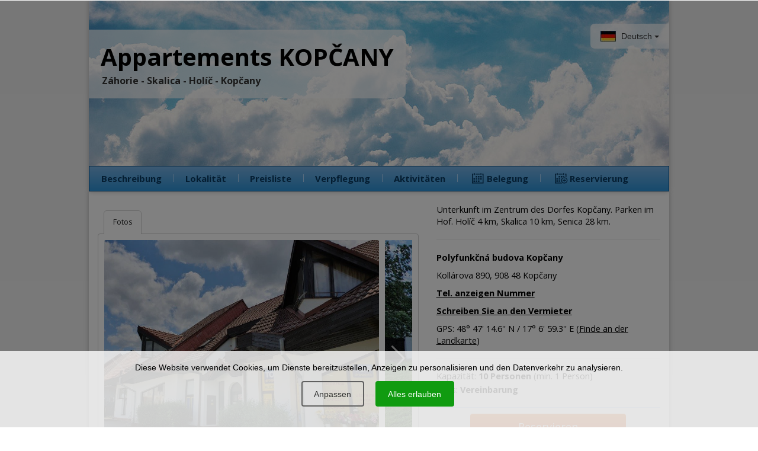

--- FILE ---
content_type: text/html; charset=UTF-8
request_url: https://faltynek.123u.sk/de/?get_data=hodnotenie&item_id=3019&language=de
body_size: 9559
content:
<!DOCTYPE html>
<html lang="de">
<head>
<script>window.dataLayer = window.dataLayer || [];</script>
<script src="/assets/js/eu-cookies.js?2025-07-31"></script>

<!-- Google Tag Manager -->
<script>(function(w,d,s,l,i){w[l]=w[l]||[];w[l].push({'gtm.start':
        new Date().getTime(),event:'gtm.js'});var f=d.getElementsByTagName(s)[0],
    j=d.createElement(s),dl=l!='dataLayer'?'&l='+l:'';j.async=true;j.src=
    'https://www.googletagmanager.com/gtm.js?id='+i+dl;f.parentNode.insertBefore(j,f);
})(window,document,'script','dataLayer','GTM-N2C37W');</script>
<!-- End Google Tag Manager -->


<!-- Google Tag Manager (noscript) -->
<noscript><iframe src="https://www.googletagmanager.com/ns.html?id=GTM-N2C37W"
                  height="0" width="0" style="display:none;visibility:hidden"></iframe></noscript>
<!-- End Google Tag Manager (noscript) -->

<noscript>
    <div style="display:inline;">
        <img height="1" width="1" style="border-style:none;" alt=""
             src="//googleads.g.doubleclick.net/pagead/viewthroughconversion/968441994/?guid=ON&amp;script=0"/>
    </div>
</noscript>
    <title>Appartements KOPČANY - Záhorie - Skalica - Holíč - Kopčany  | 123ubytovanie.sk</title>
    <meta charset="UTF-8">
    <!--<meta name="viewport" content="width=device-width, initial-scale=1, user-scalable=no, minimal-ui">-->
    <meta name="viewport" content="width=device-width, initial-scale=1.0, maximum-scale=1.0, user-scalable=no"/>
    <link href='https://fonts.googleapis.com/css?family=Open+Sans+Condensed:700,300|Open+Sans:400,400italic,600,700,700italic&subset=latin,latin-ext' rel='stylesheet' type='text/css'>
    
        <meta name="description" content="Unterkunft im Zentrum des Dorfes Kopčany. Parken im Hof. Holíč 4 km, Skalica 10 km, Senica 28 km." />
    <link rel="image_src" href="/images/photo/faltynek/faltynek-Kopcany-23.jpg" />
    
    <!--links -->
    <link rel="stylesheet" href="https://faltynek.123u.sk/assets/bootstrap/bootstrap.min.css" type="text/css" />
    <link rel="stylesheet" href="https://faltynek.123u.sk/assets/css/styles.css?2025-07-31" type="text/css" />
    <style media="screen" type="text/css" >@import url("https://faltynek.123u.sk/assets/css/loading.css?2025-07-31");</style>
    <link media="screen" rel="stylesheet" href="https://faltynek.123u.sk/assets/css/media.css?2025-07-31" type="text/css" />
    <link media="screen" rel="stylesheet" href="https://faltynek.123u.sk/123u/freepage.css?2025-07-31" type="text/css" />
    <link rel="stylesheet" href="https://faltynek.123u.sk/assets/css/colors.css?2025-07-31" type="text/css" />
    <link rel="stylesheet" href="https://faltynek.123u.sk/assets/css/animate.css" type="text/css" />
    <link rel="stylesheet" href="https://faltynek.123u.sk/assets/fonts/style.css" type="text/css" />
    <link rel="stylesheet" href="https://faltynek.123u.sk/assets/css/pushy.css" type="text/css" />
    <link rel="stylesheet" href="https://faltynek.123u.sk/assets/nouislider/jquery.nouislider.css" type="text/css" />
    <link rel="stylesheet" href="https://faltynek.123u.sk/assets/css/datepicker.css" type="text/css" />
    <link rel="stylesheet" href="https://faltynek.123u.sk/assets/fancybox/jquery.fancybox.min.css" type="text/css" />
    <link rel="stylesheet" href="/lib/swiper/swiper-bundle.min.css" type="text/css" />
    <link media="print" rel="stylesheet" href="https://faltynek.123u.sk/assets/css/print.css?2025-07-31" type="text/css" />
    <script src="https://faltynek.123u.sk/assets/js/jquery-2.2.4.min.js" type="text/javascript"></script>
    <script src="https://faltynek.123u.sk/assets/js/bootstrap.min.js" type="text/javascript"></script>
    <!--<script src="https://faltynek.123u.sk/assets/js/stickyfloat.js" type="text/javascript"></script>-->
    <script src="https://faltynek.123u.sk/assets/fancybox/jquery.fancybox.min.js" type="text/javascript"></script>
    <script src="https://faltynek.123u.sk/assets/js/bootstrap-datepicker.js" type="text/javascript"></script>
    <script src="https://faltynek.123u.sk/assets/js/imagesloaded.pkgd.min.js" type="text/javascript"></script>
    <script src="/lib/swiper/swiper-bundle.min.js" type="text/javascript"></script>
    <!--< script src="https://maps.googleapis.com/maps/api/js?key=AIzaSyDY0kkJiTPVd2U7aTOAwhc9ySH6oHxOIYM&sensor=false"></script >-->
    <!--< script src="https://faltynek.123u.sk/assets/js/jquery-ui.js" type="text/javascript"></script  >-->
    <script src="https://faltynek.123u.sk/assets/nouislider/jquery.liblink.js" type="text/javascript"></script>
    <script src="https://faltynek.123u.sk/assets/nouislider/wNumb.min.js" type="text/javascript"></script>
    <script src="https://faltynek.123u.sk/assets/nouislider/jquery.nouislider.min.js" type="text/javascript"></script>
    <!--< script src="https://faltynek.123u.sk/assets/js/jquery.ui.touch-punch.min.js" type="text/javascript"></script>-->
    <!--< script src="https://faltynek.123u.sk/assets/js/bootstrap-select.js" type="text/javascript"></script >-->
    <script type="text/javascript">
        //do not remove this placeholder
        var using_popstate=false;
        $(document).ready(function()
        {
            //$('.price_max label').html('&nbsp;');
            setTimeout(function() {
                if(window.pageYOffset !== 0) return;
                window.scrollTo(0, window.pageYOffset + 1);
            }, 1000);
            $('.main-menu li a').click(function(){
                $('body').removeClass('pushy-open-left');
                $('body').removeClass('pushy-open-right');
            });
        });
    </script>
    <!--< script src="https://faltynek.123u.sk/assets/js/custom.js" type="text/javascript"></script >-->
    <script src="https://faltynek.123u.sk/assets/js/svg-pan-zoom.min.js" type="text/javascript"></script>
    <script src="https://faltynek.123u.sk/assets/js/hammer.js" type="text/javascript"></script>
    <script src="https://faltynek.123u.sk/assets/js/plugins.js" type="text/javascript"></script>
    <script src="https://faltynek.123u.sk/assets/js/control.js?2025-07-31" type="text/javascript"></script>
    <!--[if lt IE 9]>
    <script type="text/javascript">
        alert('IE less than 9 not supported');
    </script>
    <meta http-equiv="X-UA-Compatible" content="IE=edge">
    <script src="https://ie7-js.googlecode.com/svn/version/2.1(beta4)/IE9.js"></script>
    <link rel="stylesheet" href="https://faltynek.123u.sk/assets/css/ie.css" type="text/css" />
    <meta http-equiv="X-UA-Compatible" content="IE=EmulateIE8" />
    <script src="https://oss.maxcdn.com/libs/html5shiv/3.7.0/html5shiv.js"></script>
    <script src="https://oss.maxcdn.com/libs/respond.js/1.4.2/respond.min.js"></script>
    <script src='https://cdnjs.cloudflare.com/ajax/libs/es5-shim/2.3.0/es5-shim.js'></script>
    <script src="https://faltynek.123u.sk/assets/js/jquery.placeholder.js"></script>
    <![endif]-->
    <style>
        .freepage-title h1, .mob-site-title {
            
        }
    </style>
    
</head>
<body class="freepage-tpl">

        <script>
            $(document).ready(function () {
                initializeConsentDialog();
            });
        </script>
                <style>
            body {
                padding-left: 0px !important;
                padding-right: 0px !important;
            }

            .eu-cookies {
                width: 100%;
                z-index: 1001;
                position: fixed;
                bottom: 0px;
                left: 0px;
            }

            .eu-cookies a {
                color: white;
                text-decoration: underline;
            }

            .cookie-bar {
                line-height: 1.2 !important;
                width: 100%;
                color: black;
                background-color: rgba(255, 255, 255, 0.8);
                padding: 20px;
                box-sizing: border-box;
                text-align: center;
            }

            .cookie-bar button {
                display: inline-block;
                background: #109b10;
                color: white;
                border: none;
                border-radius: 4px;
                border: #109b10 1.5px solid;
                cursor: pointer;
                padding: 10px 20px;
                margin: 15px 10px 15px 5px;
                font-size: 14px !important;
            }

            .cookie-bar button.btn-plain {
                background: transparent;
                border: #606060 1.5px solid;
                color: #303030 !important;
            }

            .cookie-bar a {
                color: black;
            }

            /*modal styles*/

            .events-none {
                pointer-events: none;
            }


            a {
                color: #0d6efd;
                text-decoration: none;
            }

            a:hover {
                text-decoration: underline;
            }

            .modal-content {
                position: relative;
                display: flex;
                flex-direction: column;
                background: #fff;
                border: 1px solid rgba(0, 0, 0, .2);
                border-radius: .3rem;
                outline: 0;
            }

            .modal-header {
                font-size: 1.5rem;
                padding: 1.5rem 2rem 0rem 2rem;
            }

            .modal-header h5 {
                font-size: 2rem;
            }

            .modal-body {
                padding: 1.5rem 2rem 1.5rem 2rem;
            }

            .modal-footer {
                padding: 1.5rem;
                flex-wrap: nowrap;
                white-space: nowrap;
                display: flex;
                align-items: center;
                justify-content: flex-end;
                border-top: 1px solid #dee2e6;
            }


            .modal-title {
                margin-bottom: .5rem;
                font-size: 1.25rem;
            }

            /* Button styles */
            #customizeConsent .btn {
                display: inline-block;
                font-weight: 400;
                line-height: 1.5;
                color: #212529;
                text-align: center;
                text-decoration: none;
                vertical-align: middle;
                cursor: pointer;
                background-color: transparent;
                border: 1px solid transparent;
                padding: .675rem 1.2rem .675rem 1.2rem;
                font-size: 1.5rem;
                border-radius: .25rem;
                transition: color .15s ease-in-out, background-color .15s ease-in-out, border-color .15s ease-in-out, box-shadow .15s ease-in-out;
            }

            #customizeConsent .btn-success {
                color: #fff;
                background-color: #109b10;
                border-color: #109b10;
            }

            #customizeConsent .btn-success:hover {
                background-color: #138113 !important;
                border-color: #0a7a0a !important;
            }

            .eu-cookies .btn:hover {
                color: white !important;
                background-color: #138113 !important;
                border-color: #0a7a0a !important;
            }

            .eu-cookies .btn-plain:hover {
                color: white !important;
                background-color: #333 !important;
                border-color: #222 !important;
            }

            #customizeConsent .btn-outline-gray {
                color: #2f2f2f;
                border-color: #2f2f2f;
            }

            #customizeConsent .btn-outline-gray:hover {
                color: #fff;
                background-color: #2f2f2f;
                border-color: #2f2f2f;
            }

            /* Form check styles */
            #customizeConsent .form-check {
                display: block;
                min-height: 1.5rem;
                padding-left: 1.5rem;
                margin-bottom: .125rem;
            }

            #customizeConsent .form-check-input {
                float: left;
                margin-left: -1.5rem;
                margin-top: 0.3rem;
            }

            #customizeConsent .form-check-label {
                display: block;
                margin-bottom: 0;
                user-select: none;
                cursor: pointer;
                font-weight: normal;
                font-size: 1.5rem;
            }

            #customizeConsent .modal-body p {
                margin: 0.8rem 0rem 0.8rem 0.8rem;
            }

            /* Utility classes */
            .d-block {
                display: block;
            }

            .text-start {
                text-align: left;
            }

            #customizeConsent .btn {
                margin-left: 0px;
            }

            .cookie-bar {
                position: relative;
                z-index: 11111111111111;
            }

            .modal-dialog-centered {
                display: flex;
                align-items: center;
                min-height: calc(100% - (1.75rem * 2));
            }

            .modal-dialog-centered::before {
                display: block;
                height: calc(100vh - (1.75rem * 2));
                content: "";
            }

            .modal-dialog-centered.modal-dialog-scrollable {
                flex-direction: column;
                justify-content: center;
                height: 100%;
            }

            .modal-dialog-centered.modal-dialog-scrollable .modal-content {
                max-height: none;
            }

            .modal-dialog-centered.modal-dialog-scrollable::before {
                content: none;
            }

            @media (min-width: 576px) {
                .modal-dialog-centered {
                    min-height: calc(100% - (3.5rem * 2));
                }

                .modal-dialog-centered:before {
                    height: calc(100vh - (3.5rem * 2));
                }

            }

            @media (max-width: 576px) {
                #customizeConsent .btn {
                    padding: .675rem 1rem .675rem 1rem !important;
                    font-size: 1.4rem !important;
                }
            }

        </style>

        <div class="eu-cookies">
            <div class="cookie-bar">Diese Website verwendet Cookies, um Dienste bereitzustellen, Anzeigen zu personalisieren und den Datenverkehr zu analysieren.<div class="my-3">   
    <button data-level="ec-custom" class="btn btn-plain btn-md mt-3 mt-sm-0" data-toggle="modal" data-target="#customizeConsent">Anpassen</button>
        <button data-level="ec-granted" class="btn btn-md mt-3 mt-sm-0">Alles erlauben</button></div>
        </div>            <div class="modal-backdrop in"></div>
        </div>
        <noscript>
            <style>.eu-cookies .modal-backdrop {
                    display: none
                }</style>
        </noscript>

        <div class="modal" id="customizeConsent" tabindex="-1" aria-labelledby="cookieconsentLabel3" aria-hidden="true">
            <div class="modal-dialog modal-dialog-centered">
                <div class="modal-content d-block text-start">
                    <div class="modal-header d-block ">
                        <h5 class="modal-title" id="cookieconsentLabel3">Cookies & Datenschutz</h5>
                        <p>
                            Diese Website verwendet Cookies, um Besuchern ein besseres Erlebnis und bessere Dienste zu bieten.                        </p>
                    </div>
                    <div class="modal-body">
                        <!-- Necessary checkbox -->
                        <div class="form-check events-none">
                            <input name="functional_storage" class="form-check-input" type="checkbox" value=""
                                   id="necessary" checked="checked"/>
                            <label class="form-check-label" for="necessary">
                                <p>
                                    <strong>Notwendige Cookies</strong><muted> ermöglichen die Bewegung auf der Website und die Nutzung grundlegender Funktionen, beispielsweise des Logins des Unterkunftsanbieters.</muted>                                </p>
                            </label>
                        </div>
                        <!-- Analytical checkbox -->
                        <div class="form-check">
                            <input name="analytics_storage" class="form-check-input" type="checkbox" value=""
                                   id="analytical"
                                 />
                            <label class="form-check-label" for="analytical">
                                <p>
                                    <strong>Analytische Cookies</strong><muted> ermöglichen es uns, Statistiken über die Nutzung und den Verkehr unserer Website zu sammeln, damit wir sie verbessern können.</muted>                                </p>
                            </label>
                        </div>
                        <!-- Marketing checkbox -->
                        <div class="form-check">
                            <input name="marketing_storage" class="form-check-input" type="checkbox" value=""
                                   id="marketing"
                                 />
                            <label class="form-check-label" for="marketing">
                                <p>
                                    <strong>Marketing-Cookies</strong><muted> ermöglichen es uns, Ihnen relevantere Inhalte in sozialen Medien und Werbung für unsere Website auf anderen Plattformen anzuzeigen.</muted>                                </p>
                            </label>
                        </div>
                    </div>
                    <div class="modal-footer">
                        <button type="button" data-level="ec-save" class="btn btn-outline-gray" data-dismiss="modal">
                            Auswahl akzeptieren                        </button>
                        &nbsp;&nbsp;
                        <button type="button" data-level="ec-granted" class="btn btn-success" data-dismiss="modal">
                            Akzeptiere alle                        </button>
                    </div>
                </div>
            </div>
        </div>


        
<div id="mobile-header" class="push">
    <a id="mob-menu" class="buttonPonuka menu-btn btn-left" href="#"><p></p></a>
    <span class="mob-site-title"><a href="https://faltynek.123u.sk/de">Appartements KOPČANY</a></span>
    <span class="mob-site-alias">Záhorie - Skalica - Holíč - Kopčany </span>
</div>
<div class="bg-top hidden-sm hidden-xs"></div>

<!-- HEADER -->
<div id="header">
    <div class="header-top">
        <div class="container freepage-header box-shadow">
            <div class="row">
                <div class="col-xs-12 push">
                    <div class="row">
                        <img class="croppedImg" src="https://faltynek.123u.sk/123u/default-cover.jpg" alt="" />
                        
                    </div>
                    <div class="freepage-title">
                        <h1 class="compact"><a href="https://faltynek.123u.sk/de">Appartements KOPČANY</a></h1>
                        <h2>Záhorie - Skalica - Holíč - Kopčany </h2>
                    </div>
                </div><!-- end logo cont -->
            </div><!-- end row -->
            <div class="pushy pushy-left">
                <div class="header-nav">
                    <div class="row lng-container">
                        <div id="languages" class="dropdown pull-left" data-current-lng="de">
                            <button class="btn btn-default dropdown-toggle" type="button" id="dropdownMenu1" data-toggle="dropdown" aria-expanded="true">
                                <img src="https://faltynek.123u.sk/img/de.jpg" alt="Unterkunft Slowakei" /> Deutsch
                                <span class="caret"></span>
                            </button>
                            <ul class="dropdown-menu">
                                <li><a href="https://faltynek.123u.sk/" title="Ubytovanie na Slovensku"><img src="https://faltynek.123u.sk/img/sk.jpg" alt="Ubytovanie na Slovensku" /> Slovensky </a></li><li><a href="https://faltynek.123u.sk/cz/" title="Ubytování na Slovensku"><img src="https://faltynek.123u.sk/img/cz.jpg" alt="Ubytování na Slovensku" /> Česky</a></li><li><a href="https://faltynek.123u.sk/en/" title="Accommodation Slovakia"><img src="https://faltynek.123u.sk/img/en.jpg" alt="Ubytovanie na Slovensku" /> English</a></li><li><a href="https://faltynek.123u.sk/de/" title="Unterkunft Slowakei"><img src="https://faltynek.123u.sk/img/de.jpg" alt="Unterkunft Slowakei" /> Deutsch</a></li><li><a href="https://faltynek.123u.sk/pl/" title="Noclegi Słowacja"><img src="https://faltynek.123u.sk/img/pl.jpg" alt="Noclegi Słowacja" /> Polski</a></li><li><a href="https://faltynek.123u.sk/hu/" title="Szállás Szlovákiában"><img src="https://faltynek.123u.sk/img/hu.jpg" alt="Szállás Szlovákiában" /> Magyar</a></li>
                            </ul>
                        </div>
                    </div>
                </div>
                <div class="row">
                    <div class="nav tree avalanche-nav col-md-12" id="my-menu">
                        
    <ul class="main-menu">
        <li><a class="first-li" href="https://faltynek.123u.sk/de/#ubytovanie-popis">Beschreibung</a></li><li><a href="https://faltynek.123u.sk/de/#ubytovanie-lokalita">Lokalität</a></li><li><a href="https://faltynek.123u.sk/de/#ubytovanie-cennik">Preisliste</a></li><li><a href="https://faltynek.123u.sk/de/#ubytovanie-stravovanie">Verpflegung</a></li><li><a href="https://faltynek.123u.sk/de/#ubytovanie-aktivity">Aktivitäten</a></li>

        
        <li class="rez-control"><a rel="frame" title="Appartements KOPČANY" href="https://www.1-2-3-ubytovanie.sk/de/faltynek/kalendar2/teraz/responzivne"><span class="icon-calendar2"></span>Belegung</a></li>


                 <li class="last marked"><a href="https://faltynek.123u.sk/de/#rezervacia" class="js-rezervacia" data-toggle="modal" data-target="#myModal" data-source="#reservation"><span class="icon-calendar2-plus"></span>Reservierung</a></li>
    </ul>


                    </div>
                </div>
            </div>
        </div><!-- end container -->
    </div><!-- end header top -->
</div><!-- end header -->
<!-- Site Overlay -->
<div class="site-overlay"></div>
<!-- MAIN CONTENT -->
<div id="main">
    <div class="container box-shadow">
        <div id="container">
            <div class="item-detail reg-standard">
    <div class="row">
        <div class="col-md-12">
            
        </div>
    </div>
    
    
    <div class="row row-eq-height ">
        <div class="detail-galeria col-md-6 col-lg-7">
            
            
            <div class="sticky-content">
                <div id="galrow" class="clearfix">
                    
                    <div id="nalepky">
                        

                        <div class="buttons detail-buttons listing">
                            
                        </div>

                    </div>
                    <div id="galswitch">
                        <a id="galeria-switch" data-child-tab="foto-galeria" class="selected" href="#">Fotos</a>
                        
                        
                    </div>
                </div>

                <div class="galeria foto-galeria">
                    
        <div id="embedded-gallery"                style="--swiper-navigation-color: #bbb; --swiper-pagination-color: #fff" class="swiper swip2">
            <!--class="gal-content"-->
            <div id="sync1" class="swiper-wrapper ">
                                    <div class="swiper-slide"
                         data-minigallery-name="">
                                                                                                        <a data-fancybox="images" data-thumb="/images/photo/faltynek/TN_faltynek-Kopcany-23.jpg"
                           data-caption=""
                           href="/images/photo/faltynek/faltynek-Kopcany-23.jpg">
                            <img loading="lazy" src="/images/photo/faltynek/faltynek-Kopcany-23.jpg"/>
                            <div class="swiper-lazy-preloader swiper-lazy-preloader-white"></div>
                        </a>

                    </div>
                                        <div class="swiper-slide"
                         data-minigallery-name="">
                                                                                                        <a data-fancybox="images" data-thumb="/images/photo/faltynek/TN_faltynek-Kopcany-22.jpg"
                           data-caption=""
                           href="/images/photo/faltynek/faltynek-Kopcany-22.jpg">
                            <img loading="lazy" src="/images/photo/faltynek/faltynek-Kopcany-22.jpg"/>
                            <div class="swiper-lazy-preloader swiper-lazy-preloader-white"></div>
                        </a>

                    </div>
                                        <div class="swiper-slide"
                         data-minigallery-name="">
                                                                                                        <a data-fancybox="images" data-thumb="/images/photo/faltynek/TN_faltynek-Kopcany-19.jpg"
                           data-caption=""
                           href="/images/photo/faltynek/faltynek-Kopcany-19.jpg">
                            <img loading="lazy" src="/images/photo/faltynek/faltynek-Kopcany-19.jpg"/>
                            <div class="swiper-lazy-preloader swiper-lazy-preloader-white"></div>
                        </a>

                    </div>
                                        <div class="swiper-slide"
                         data-minigallery-name="">
                                                                                                        <a data-fancybox="images" data-thumb="/images/photo/faltynek/TN_faltynek-Kopcany-20.jpg"
                           data-caption=""
                           href="/images/photo/faltynek/faltynek-Kopcany-20.jpg">
                            <img loading="lazy" src="/images/photo/faltynek/faltynek-Kopcany-20.jpg"/>
                            <div class="swiper-lazy-preloader swiper-lazy-preloader-white"></div>
                        </a>

                    </div>
                                        <div class="swiper-slide"
                         data-minigallery-name="">
                                                                                                        <a data-fancybox="images" data-thumb="/images/photo/faltynek/TN_faltynek-Kopcany-18 (1).jpg"
                           data-caption=""
                           href="/images/photo/faltynek/faltynek-Kopcany-18 (1).jpg">
                            <img loading="lazy" src="/images/photo/faltynek/faltynek-Kopcany-18 (1).jpg"/>
                            <div class="swiper-lazy-preloader swiper-lazy-preloader-white"></div>
                        </a>

                    </div>
                                </div>
            <div class="swiper-button-next"></div>
            <div class="swiper-button-prev"></div>
        </div>
        <div id="swip2HiddenImages" style="display:none;width:0px;height:0px;"></div>

                    <div class="clearfix swiper swip1">
                <div class="swiper-wrapper">
                                            <div class="swiper-slide "
                             data-minigallery-name="">
                            <img loading="lazy" src="/images/photo/faltynek/TN_faltynek-Kopcany-23.jpg">
                        </div>
                                                <div class="swiper-slide "
                             data-minigallery-name="">
                            <img loading="lazy" src="/images/photo/faltynek/TN_faltynek-Kopcany-22.jpg">
                        </div>
                                                <div class="swiper-slide "
                             data-minigallery-name="">
                            <img loading="lazy" src="/images/photo/faltynek/TN_faltynek-Kopcany-19.jpg">
                        </div>
                                                <div class="swiper-slide "
                             data-minigallery-name="">
                            <img loading="lazy" src="/images/photo/faltynek/TN_faltynek-Kopcany-20.jpg">
                        </div>
                                                <div class="swiper-slide "
                             data-minigallery-name="">
                            <img loading="lazy" src="/images/photo/faltynek/TN_faltynek-Kopcany-18 (1).jpg">
                        </div>
                                        </div>
            </div>
            <div id="swip1HiddenImages" style="display:none;width:0px;height:0px;"></div>
            
        
                    <script type="text/javascript">


            </script>
            
        <style>
            .owl-carousel {
                display: block;
            }
        </style>
        
<!-- Initialize Swiper -->
<script>
    var swiper = new Swiper(".swip1", {
        spaceBetween: 10,
        slidesPerView: 'auto',
        freeMode: true,
        watchSlidesProgress: true,
    });
    var swiper2 = new Swiper(".swip2", {
        lazy: true,
        slidesPerView: 'auto',
        spaceBetween: 0,
        navigation: {
            nextEl: ".swiper-button-next",
            prevEl: ".swiper-button-prev",
        },
        thumbs: {
            swiper: swiper,
        },
        observer: true,
    });
    var swiper_minigalleries = new Swiper(".mg_switcher_outer", {
        navigation: {
            nextEl: ".swiper-button-next",
            prevEl: ".swiper-button-prev",
        },
        watchSlidesProgress: true,
        slidesPerView: 'auto',
        freeMode: true
    });
    $(document).ready(function () {
        // make a copy of gallery and thumbs
        $(".swip1").children().clone().appendTo("#swip1HiddenImages").find('a').removeAttr('data-fancybox');
        $(".swip2").children().clone().appendTo("#swip2HiddenImages").find('a').removeAttr('data-fancybox');;
        $(document).on('click', '.minigalleries-switch', function (e) {
            e.preventDefault();
            $('.minigalleries-switch').removeClass('active');
            $(this).addClass('active');
            $("#swip1HiddenImages").children().find('a').attr('data-fancybox', 'gallery');
            $("#swip2HiddenImages").children().find('a').attr('data-fancybox', 'gallery');
            if ($(this).is('.show-all')) {
                $(".swip1, .swip2").empty();

                $("#swip1HiddenImages").children().clone().appendTo(".swip1");
                $("#swip2HiddenImages").children().clone().appendTo(".swip2");
                //$('.swip1, .swip2').find('.swiperSlideHidden').addClass('swiper-slide').removeClass('swiperSlideHidden').show().find('a').attr('data-fancybox', 'gallery');
            } else {
                // gallery switch
                $(".swip1, .swip2").empty();
                $("#swip1HiddenImages").children().clone().appendTo(".swip1");
                $("#swip2HiddenImages").children().clone().appendTo(".swip2");
                $('.swip1, .swip2').find('.swiper-slide').addClass('swiperSlideHidden').removeClass('swiper-slide').hide().find('a').removeAttr('data-fancybox');
                $('.swip1, .swip2').find('.swiperSlideHidden[data-minigallery-name="' + $(this).data('minigallery-name') + '"]').addClass('swiper-slide').removeClass('swiperSlideHidden').show().find('a').attr('data-fancybox', 'gallery');
                $('.swip1, .swip2').find('.swiperSlideHidden').remove();

            }
            $("#swip1HiddenImages").children().find('a').removeAttr('data-fancybox');
            $("#swip2HiddenImages").children().find('a').removeAttr('data-fancybox');
            swiper = new Swiper(".swip1", {
                spaceBetween: 10,
                slidesPerView: 'auto',
                freeMode: true,
                watchSlidesProgress: true,
            });
            swiper2 = new Swiper(".swip2", {
                lazy: true,
                slidesPerView: 'auto',
                spaceBetween: 0,
                navigation: {
                    nextEl: ".swiper-button-next",
                    prevEl: ".swiper-button-prev",
                },
                thumbs: {
                    swiper: swiper,
                },
            });
        })
    });
</script>

                </div><!-- end galeria -->
                
                
                
            </div>
        </div><!-- end detail galeria -->
        <div class="detail-popis col-md-6 col-lg-5">
            
            <p>Unterkunft im Zentrum des Dorfes Kopčany. Parken im Hof. Holíč 4 km, Skalica 10 km, Senica 28 km.<hr /></p><p><strong>Polyfunkčná budova Kopčany</strong></p><p>Kollárova 890, 908 48 Kopčany<p><strong class="text-underline" onclick="$('.rez-item-3 a').trigger('click');">Tel. anzeigen Nummer</strong></p><p><strong class="text-underline" onclick="$('.rez-item-2 a').trigger('click');">Schreiben Sie an den Vermieter</strong></p><p class="gps">GPS: 48° 47' 14.6'' N / 17° 6' 59.3'' E (<a target="_blank" title="Appartements KOPČANY" href="https://www.google.com/maps/place/48.787375+17.116479">Finde an der Landkarte</a>)</p><p><hr /><p class="ch4">Kapazität: <strong>10 Personen</strong> (min. 1 Person)</p><p class="ch4">Preis: <strong><strong>Vereinbarung</strong></strong></p></p>
            
        <div class="rez">
            <a href="#rez-anchor" class="orange js-rezervacia" id="rezervacia" data-toggle="modal" data-target="#myModal" data-source="#reservation">Reservieren</a>            
        </div>
            <div class="social-buttons-wrap soc-default clearfix"><div class="zdielajte">
    <h3>Empfehlen Sie Appartements KOPČANY Ihren Freunden</h3>
    
    <a class="sher share-review rez-control" rel="ajax-hodnotenie" title="Bewerte es - Appartements KOPČANY" target="_blank" href="https://faltynek.123u.sk/de/?get_data=hodnotenie&item_id=3019&language=de"><span class="icon-star-half"></span></a>
    <a title="Empfehlen Sie diese Unterkunft Ihrem Freund" class="sher share-reccomend" target="_blank" data-title="Empfehlung der Seite: Appartements KOPČANY" data-url="https://faltynek.123u.sk/de/seite-senden/faltynek/?hash2=aHR0cHM6Ly9mYWx0eW5lay4xMjN1LnNrL2RlLz9nZXRfZGF0YT1ob2Rub3RlbmllJml0ZW1faWQ9MzAxOSZsYW5ndWFnZT1kZQ==&idu=3019" href="#"><span class="icon-share-symbol"></span></a>
    <a title="Teilen Sie diese Unterkunft auf Facebook" class="sher share-fb" target="_blank" href="https://facebook.com/sharer/sharer.php?u=https%3A%2F%2Ffaltynek.123u.sk%2Fde%2F"><span class="icon-facebook"></span></a>    
    <a title="Teilen Sie diese Unterkunft auf Messenger" class="sher share-messenger" target="_blank" href="fb-messenger://share/?link=https%3A%2F%2Ffaltynek.123u.sk%2Fde%2F&app_id=109420506570"><span class="icon-messenger"></span></a>
    <a title="Teilen Sie diese Unterkunft auf WhatsApp" class="sher share-wp" target="_blank" href="https://api.whatsapp.com/send?text=https%3A%2F%2Ffaltynek.123u.sk%2Fde%2F"><span class="icon-whatsapp"></span></a>       
    <a title="Teilen Sie diese Unterkunft auf Twitter" class="sher share-twitter" target="_blank" href="https://twitter.com/share?url=https%3A%2F%2Ffaltynek.123u.sk%2Fde%2F"><span class="icon-twitter"></span></a>
    <a title="Drucken Sie diese Unterkunft auf dem Drucker aus" class="sher share-print" target="_blank" href="#"><span class="icon-printer-tool"></span></a>
    <div class="soc-short-url">Kurz-URL für diese Unterkunft: <div><strong><a target="_blank" href="https://faltynek.123u.sk/de">faltynek.123u.sk/de</a></strong></div></div>
    </div>
    <!-- end zdielajte --></div>
        </div><!-- end detail popis -->
    </div><!-- end row -->
    <div class="row">
            <div class="col-xs-12" >
        <div id="ubytovanie-info" class="drop">
            <h3 class="pull-left"><span class="icon-info"></span> Info</h3>
            <p class="pull-right rozbalit"><span class="rzbl">Mehr </span> <b
                        class="icon-mplus"></b></p>
            <p class="pull-right zbalit"><span class="rzbl">Weniger</span> <b
                        class="icon-mminus"></b></p>
        </div><!-- end drop -->

        <div class="drop-cont drop-custom-class">
            <p>&bull; Kapazität: <strong>10 Personen</strong></p><p>&bull; Saisonale Nutzung des Objekts: <strong>das ganze Jahr</strong></p><p>&bull; Möglichkeiten der Nutzung: <strong>Konferenzraum, Langzeitaufenthalte</strong></p><p>&bull; Wir bevorzugen: <strong>Langzeitaufenthalte</strong></p><hr />
        <div class="vybavenost">
        <h3>Zimmer Ausstattung</h3>
<div class="ico"><div><span class="icon-televizor"></span><p>TV</p></div></div>
<div class="ico"><div><span class="icon-kuchyna"></span><p>Kochnische</p></div></div>
<div class="ico"><div><span class="icon-rychlovarna-kanvica"></span><p>Wasserkocher</p></div></div>
<div class="ico"><div><span class="icon-chladnicka"></span><p>Kühlschrank</p></div></div>
<div class="ico"><div><span class="icon-sprcha"></span><p>Bad</p></div></div>
<div class="ico"><div><span class="icon-wifi"></span><p>Internet</p></div></div>
        </div><!-- end vybavenost -->
        <div class="vybavenost clearfix">
            <h3>Objekt Ausstattung</h3>
<div class="ico"><div><span class="icon-televizor"></span><p>TV</p></div></div>
<div class="ico"><div><span class="icon-parkovisko"></span><p>Gratis Parkplatz</p></div></div>
<div class="ico"><div><span class="icon-neakceptujeme-zvierata"></span><p>Haustiere nicht erlaubt</p></div></div>
<div class="ico"><div><span class="icon-wifi"></span><p>Wifi Internet</p></div></div>
<div class="ico"><div><span class="icon-gril"></span><p>Grill</p></div></div>
<div class="ico"><div><span class="icon-konferencia"></span><p>Konferenzraum</p></div></div>
<div class="ico"><div><span class="icon-obyvacka"></span><p>Wohnzimmer</p></div></div>
<div class="ico"><div><span class="icon-lyziaren"></span><p>Raum für Ski</p></div></div>
        </div><!-- end vybavenost -->
        </div><!-- end drop cont-1 -->
    </div>
    <div class="col-xs-12" >
        <div id="ubytovanie-popis" class="drop">
            <h3 class="pull-left"><span class="icon-home"></span> Beschreibung</h3>
            <p class="pull-right rozbalit"><span class="rzbl">Mehr </span> <b
                        class="icon-mplus"></b></p>
            <p class="pull-right zbalit"><span class="rzbl">Weniger</span> <b
                        class="icon-mminus"></b></p>
        </div><!-- end drop -->

        <div class="drop-cont drop-custom-class">
            <p>Das Hostel Kopčany bietet komfortable Apartments in einem multifunktionalen Gebäude im Zentrum von Kopčany.<br />
<br />
Es gibt zwei separate Wohnungen. Beide Wohnungen haben zusammen 7 Zimmer. Jede Wohnung verfügt über eine ausgestattete Küche mit Esszimmer, Kühlschrank, Kochgelegenheit, Gemeinschaftsraum.<br />
<br />
Kostenloser Internetzugang im gesamten Gebäude. Grillen im Garten.<br />
Es gibt Parkplätze vor dem Gebäude. Auch Parken im geschlossenen Hof kostenlos.<br />
<br />
Kopčany liegt 4 km von Holíč, 10 km von Skalica und 28 km von Senica entfernt.</p>

        </div><!-- end drop cont-1 -->
    </div>
    <div class="col-xs-12" >
        <div id="ubytovanie-lokalita" class="drop">
            <h3 class="pull-left"><span class="icon-location"></span> Lokalität</h3>
            <p class="pull-right rozbalit" style="display: none;"><span
                        class="rzbl">Mehr </span> <b class="icon-mplus"></b>
            </p>
            <p class="pull-right zbalit" style="display: block;"><span
                        class="rzbl">Weniger</span> <b class="icon-mminus"></b></p>
        </div><!-- end drop -->

        <div class="drop-cont drop-custom-class" style="display: block;">
            <p>Region Trnava bezirke <span>|</span> Bezirk Skalica <span>|</span> Záhorie <span>|</span> Západné Slovensko <span>|</span> Zlatnícka dolina <span>|</span> Holíč</p>    <div id="map" class="google-maps"></div>

    <link rel="stylesheet" href="https://unpkg.com/leaflet@1.7.1/dist/leaflet.css"/>
    <script src="https://unpkg.com/leaflet@1.7.1/dist/leaflet.js"></script>
    <script>
        var map = L.map('map', {dragging: !L.Browser.mobile}).setView([48.787375, 17.116479], 19);

        L.tileLayer('https://{s}.tile.openstreetmap.org/{z}/{x}/{y}.png', {
            attribution: '&copy; <a href="https://www.openstreetmap.org/copyright">OpenStreetMap</a> contributors'
        }).addTo(map);

        var marker = L.marker([48.787375, 17.116479])
            .addTo(map)
            .on('click', function () {
                window.open('https://www.google.com/maps/place/48.787375+17.116479', '_blank');
            });

        marker.bindTooltip("Navigieren", {permanent: true, direction: "right"});
    </script>

    
        </div><!-- end drop cont-1 -->
    </div>
    <div class="col-xs-12" >
        <div id="ubytovanie-stravovanie" class="drop">
            <h3 class="pull-left"><span class="icon-restauracia"></span> Verpflegung</h3>
            <p class="pull-right rozbalit"><span class="rzbl">Mehr </span> <b
                        class="icon-mplus"></b></p>
            <p class="pull-right zbalit"><span class="rzbl">Weniger</span> <b
                        class="icon-mminus"></b></p>
        </div><!-- end drop -->

        <div class="drop-cont drop-custom-class">
            Restaurant 20 m, Möglichkeit der ganztägigen Verpflegung.<br />
Lebensmittel, Bäckerei 20 m.
        </div><!-- end drop cont-1 -->
    </div>
    <div class="col-xs-12" >
        <div id="ubytovanie-guestbook" class="drop">
            <h3 class="pull-left"><span class="icon-book"></span> <span>Unterkunftsbewertungen</span> <span class="total-entries">0</span></h3>
            <p class="pull-right rozbalit"><span class="rzbl">Mehr </span> <b
                        class="icon-mplus"></b></p>
            <p class="pull-right zbalit"><span class="rzbl">Weniger</span> <b
                        class="icon-mminus"></b></p>
        </div><!-- end drop -->

        <div class="drop-cont drop-custom-class">
            
                <div class="gb-buttons gb-buttons-centered">
                        <a class="zobrazit-odp rez-control" rel="ajax-hodnotenie" title="Gästebuch Appartements KOPČANY" href="https://faltynek.123u.sk/de/?get_data=hodnotenie&item_id=3019&language=de"><span class="icon-star-full"></span> Bewerte es</a>
                </div>
        </div><!-- end drop cont-1 -->
    </div>

    </div><!-- end row -->
                <br/>

            <div id="rez-dialog" class="row">
                <div class="col-md-12">
                    <div id="reservation" class="rezervacia">

                        <a id="rez-anchor" class="offsetted-anchor"></a><div class="rez-header">Reservierung</div>
        <ul class="rez-control">
            <li class="rez-item-1 rez-active"><div><span class="icon-calendar2-plus"></span> Reservierung</div></li>
            <li class="rez-item-2"><a rel="ajax-form" title="Appartements KOPČANY" href="https://faltynek.123u.sk/de/?get_data=napiste&item_id=3019&language=de"><span class="icon-send-mail"></span> Schreiben</a></li>
            <li class="rez-item-3"><a rel="ajax-form" title="Telefonnummer anzeigen - Appartements KOPČANY" href="https://faltynek.123u.sk/de/?get_data=napiste_pre_telefon&item_id=3019&language=de"><span class="icon-phone"></span> Anruf</a></li>
            <li class="rez-item-4"><a rel="frame" title="Appartements KOPČANY" href="https://www.1-2-3-ubytovanie.sk/de/faltynek/kalendar2/teraz/responzivne"><span class="icon-calendar2"></span> Belegung</a></li>
        </ul>

                        <div class="rezervacny-blok">
                            
        <iframe id="rezerv-content" src="https://www.1-2-3-ubytovanie.sk/de/faltynek/kalendar2/teraz/rezervacny-mod/?scheme=dark"
    style="height:405px; border:none; display:block; overflow-x:scroll;
    overflow-y:hidden;" scrolling="no" width="100%" allowtransparency="true" frameborder="0"><button title="Close (Esc)" type="button" class="mfp-close">×</button></iframe>
                        </div><!-- end rez cont 1 -->

                        <div class="clearfix"></div>
                    </div><!-- end rezervacia -->
                </div>

            </div><!-- end row -->
            
    
</div>

<style>
    #menu_vyber {
        display: none;
    }

    .pano-galeria, .video-galeria, .virtual-view {
        display: none;
    }

    .modal-backdrop {
        z-index: 1051;
    }
    .modal {
        z-index: 1052;
    }

    @media (max-width: 991px) {
        #pano-switch, #galeria-switch {
            display: none !important;
        }

        .pano-galeria, .video-galeria, .virtual-view {
            display: none;
        }
    }
</style>
<script src="https://faltynek.123u.sk/assets/js/ubytovanie-detail.js?2025-07-31" type="text/javascript"></script>
<script type="text/javascript">
    let button_text = '<button id="rezervacia-gal" class="btn btn-lg orange">Reservieren</button>';
    $(document).ready(function () {
        listing_control();
        Fancybox.bind("[data-fancybox]", {
            caption: function (fancybox, carousel, slide) {
                return (
                    slide.caption
                );
            },
            on: {
                ready: (fancybox, slide) => {
                    $('<div class="fancybox-button"><div class="text-center">' + button_text + '</div></div>').insertBefore($('.fancybox__thumbs'));
                    $('#rezervacia-gal').click(function (e) {
                        e.preventDefault();
                        Fancybox.close();
                        $('#rezervacia').trigger('click');
                    });
                },
            },
        });

        $(window).on('hashchange', function() {
            var hash = location.hash; // Gets the current hash value including the "#"
            if (hash && $(hash).length) { // Check if the element with the ID exists
                $(hash).click();
            }
        });

    });
</script>

<!-- Modal -->
<div id="myModal" class="modal modal-centered fade" role="dialog">
    <div class="modal-dialog">

        <!-- Modal content-->
        <div class="modal-content">
            <button type="button" class="close" data-dismiss="modal">&times;</button>
            <div class="modal-body">

            </div>
        </div>

    </div>
</div>

        </div><!-- end container -->
        <div>
            <!-- FOOTER -->
            <div class="row">
                <div class="footer col-xs-12">
                    <div id="footer-contacts" class="footer-top text-center">
                        <p>Unterkunft im Zentrum des Dorfes Kopčany. Parken im Hof. Holíč 4 km, Skalica 10 km, Senica 28 km.<hr /></p><p><strong>Polyfunkčná budova Kopčany</strong></p><p>Kollárova 890, 908 48 Kopčany<p><strong class="text-underline" onclick="$('.rez-item-3 a').trigger('click');">Tel. anzeigen Nummer</strong></p><p><strong class="text-underline" onclick="$('.rez-item-2 a').trigger('click');">Schreiben Sie an den Vermieter</strong></p><p class="gps">GPS: 48° 47' 14.6'' N / 17° 6' 59.3'' E (<a target="_blank" title="Appartements KOPČANY" href="https://www.google.com/maps/place/48.787375+17.116479">Finde an der Landkarte</a>)</p>
                    </div><!-- end footer top -->
                    <div class="footer-bottom">
                        <p>Powered by <a href="https://www.1-2-3-ubytovanie.sk">1-2-3-ubytovanie.sk</a> | &copy; 2026 | Total lodgings available: 3658 </p>
                        </ul>
                    </div><!-- end footer bottom -->
                </div><!-- end footer -->
            </div><!-- end row -->
        </div>
    </div><!-- end main -->
    <div id="pop-gal" class="mfp-hide">
        <button title="Close (Esc)" type="button" class="mfp-close">×</button>
        <div class="content">
        </div>
    </div>
    <div id="pop-content" class="mfp-hide">
        <button title="Close (Esc)" type="button" class="mfp-close">×</button>
        <div class="content">
        </div>
    </div>
</div>
    
    
    <script src="https://faltynek.123u.sk/assets/js/pushy.js" type="text/javascript"></script>
    

<!-- RESPO GT:0.237071 -->
</body>
</html>

--- FILE ---
content_type: text/html; charset=UTF-8
request_url: https://www.1-2-3-ubytovanie.sk/de/faltynek/kalendar2/teraz/rezervacny-mod/?scheme=dark
body_size: 11164
content:
<!DOCTYPE html>
<html lang="de">
<head>
<script>window.dataLayer = window.dataLayer || [];</script>
<script src="/assets/js/eu-cookies.js?2025-07-31"></script>

<!-- Google Tag Manager -->
<script>(function(w,d,s,l,i){w[l]=w[l]||[];w[l].push({'gtm.start':
        new Date().getTime(),event:'gtm.js'});var f=d.getElementsByTagName(s)[0],
    j=d.createElement(s),dl=l!='dataLayer'?'&l='+l:'';j.async=true;j.src=
    'https://www.googletagmanager.com/gtm.js?id='+i+dl;f.parentNode.insertBefore(j,f);
})(window,document,'script','dataLayer','GTM-N2C37W');</script>
<!-- End Google Tag Manager -->


<!-- Google Tag Manager (noscript) -->
<noscript><iframe src="https://www.googletagmanager.com/ns.html?id=GTM-N2C37W"
                  height="0" width="0" style="display:none;visibility:hidden"></iframe></noscript>
<!-- End Google Tag Manager (noscript) -->
    <title>Unterkunft & Urlaub in der Slowakei | 123ubytovanie.sk </title>
    <meta charset="UTF-8">
    <!--<meta name="viewport" content="width=device-width, initial-scale=1, user-scalable=no, minimal-ui">-->
    <meta name="viewport" content="width=device-width, initial-scale=1, shrink-to-fit=no">
        <style media="screen" type="text/css" >@import url("https://www.1-2-3-ubytovanie.sk/assets/css/kalendar.css?2025-07-31");</style>
        <style media="screen" type="text/css" >@import url("https://www.1-2-3-ubytovanie.sk/assets/css/loading.css?2025-07-31");</style>
        <style media="screen" type="text/css" >@import url("https://www.1-2-3-ubytovanie.sk/assets/css/kalendar-dark.css?2025-07-31");</style>
        <style media="all" type="text/css" >@import url( "https://www.1-2-3-ubytovanie.sk/assets/fonts/style.css?2025-07-31");</style>
        <link rel="stylesheet" href="https://www.1-2-3-ubytovanie.sk/pages/kalendar/owl/assets/owl_002.css?2025-07-31">
        <link rel="stylesheet" href="https://www.1-2-3-ubytovanie.sk/pages/kalendar/owl/assets/owl.css?2025-07-31">
        <script src="https://www.1-2-3-ubytovanie.sk/pages/kalendar/owl/jquery.min.js"></script>
        <script src="https://www.1-2-3-ubytovanie.sk/assets/js/plugins.js"></script>
        <script src="https://www.1-2-3-ubytovanie.sk/pages/kalendar/owl/owl.carousel.js"></script>
        <link rel="shortcut icon" href="https://www.1-2-3-ubytovanie.sk/favicon.ico" type="image/png" />
</head>

<body id="iframe-wrap">
    
<div id="wrapper" class="kalendar-wrapper">
	<div id="main">
        <style>
    .nav-disabled {
    pointer-events: none;
    opacity: 0.5;
    }

    #error-block {
    margin: -55px 0px 0px -150px !important;
    }

    #TB_overlay {
    position: fixed;
    z-index: 100;
    top: 0px;
    left: 0px;
    height: 100%;
    width: 100%;
    }
    .TB_overlayBG {
    background-color: #fff;
    filter: alpha(opacity=65);
    -moz-opacity: 0.65;
    opacity: 0.65;
    }

    #kalendar h1
    {
    color: hsl(208, 55%, 51%);
    }
    #kalendar th
    {
    background-color:hsl(208, 55%, 51%);
    }
    #kalendar th.month
    {
    background:hsl(208, 55%, 51%);
    }
    #rezervacny-form input:focus {
    border-color:hsl(208, 55%, 51%);
    }
    #rezervacny-form textarea:focus {
    border-color:hsl(208, 55%, 51%);
    }
    #nav-table {
    background-color:hsl(208, 55%, 51%);
    }

    #nav-table a:hover {
    background-color:hsl(208, 55%, 51%);
    }
    }
#kalendar table tr td.lomenob00 {
        background-color:white !important;
        background: linear-gradient(to right bottom, hsla(32, 100%, 53%,1) 50%, hsla(32, 100%, 53%,1) 50%);
        }
#kalendar table tr td.so-nelomenob00 {
        background-color:#f0f0f0 !important;
        background: linear-gradient(to right bottom, hsla(32, 100%, 53%,1) 50%, hsla(32, 100%, 53%,1) 50%);
        }
#kalendar table tr td.lomenob01 {
        background-color:white !important;
        background: linear-gradient(to right bottom, hsla(32, 100%, 53%,1) 50%, hsla(32, 100%,58%,1) 50%);
        }
#kalendar table tr td.so-nelomenob01 {
        background-color:#f0f0f0 !important;
        background: linear-gradient(to right bottom, hsla(32, 100%, 53%,1) 50%, hsla(32, 100%,58%,1) 50%);
        }
#kalendar table tr td.lomenob02 {
        background-color:white !important;
        background: linear-gradient(to right bottom, hsla(32, 100%, 53%,1) 50%, hsla(32, 100%,63%,1) 50%);
        }
#kalendar table tr td.so-nelomenob02 {
        background-color:#f0f0f0 !important;
        background: linear-gradient(to right bottom, hsla(32, 100%, 53%,1) 50%, hsla(32, 100%,63%,1) 50%);
        }
#kalendar table tr td.lomenob03 {
        background-color:white !important;
        background: linear-gradient(to right bottom, hsla(32, 100%, 53%,1) 50%, hsla(32, 100%,68%,1) 50%);
        }
#kalendar table tr td.so-nelomenob03 {
        background-color:#f0f0f0 !important;
        background: linear-gradient(to right bottom, hsla(32, 100%, 53%,1) 50%, hsla(32, 100%,68%,1) 50%);
        }
#kalendar table tr td.lomenob04 {
        background-color:white !important;
        background: linear-gradient(to right bottom, hsla(32, 100%, 53%,1) 50%, hsla(32, 100%,73%,1) 50%);
        }
#kalendar table tr td.so-nelomenob04 {
        background-color:#f0f0f0 !important;
        background: linear-gradient(to right bottom, hsla(32, 100%, 53%,1) 50%, hsla(32, 100%,73%,1) 50%);
        }
#kalendar table tr td.lomenob05 {
        background-color:white !important;
        background: linear-gradient(to right bottom, hsla(32, 100%, 53%,1) 50%, hsla(32, 100%,78%,1) 50%);
        }
#kalendar table tr td.so-nelomenob05 {
        background-color:#f0f0f0 !important;
        background: linear-gradient(to right bottom, hsla(32, 100%, 53%,1) 50%, hsla(32, 100%,78%,1) 50%);
        }
#kalendar table tr td.lomenob06 {
        background-color:white !important;
        background: linear-gradient(to right bottom, hsla(32, 100%, 53%,1) 50%, hsla(32, 100%,83%,1) 50%);
        }
#kalendar table tr td.so-nelomenob06 {
        background-color:#f0f0f0 !important;
        background: linear-gradient(to right bottom, hsla(32, 100%, 53%,1) 50%, hsla(32, 100%,83%,1) 50%);
        }
#kalendar table tr td.lomenob07 {
        background-color:white !important;
        background: linear-gradient(to right bottom, hsla(32, 100%, 53%,1) 50%, hsla(32, 100%,88%,1) 50%);
        }
#kalendar table tr td.so-nelomenob07 {
        background-color:#f0f0f0 !important;
        background: linear-gradient(to right bottom, hsla(32, 100%, 53%,1) 50%, hsla(32, 100%,88%,1) 50%);
        }
#kalendar table tr td.lomenob08 {
        background-color:white !important;
        background: linear-gradient(to right bottom, hsla(32, 100%, 53%,1) 50%, hsla(32, 100%,93%,1) 50%);
        }
#kalendar table tr td.so-nelomenob08 {
        background-color:#f0f0f0 !important;
        background: linear-gradient(to right bottom, hsla(32, 100%, 53%,1) 50%, hsla(32, 100%,93%,1) 50%);
        }
#kalendar table tr td.lomenob09 {
        background-color:white !important;
        background: linear-gradient(to right bottom, hsla(32, 100%, 53%,1) 50%, hsla(32, 100%,98%,1) 50%);
        }
#kalendar table tr td.so-nelomenob09 {
        background-color:#f0f0f0 !important;
        background: linear-gradient(to right bottom, hsla(32, 100%, 53%,1) 50%, hsla(32, 100%,98%,1) 50%);
        }
#kalendar table tr td.lomenob010 {
        background-color:white !important;
        background: linear-gradient(to right bottom, hsla(32, 100%, 53%,1) 50%, hsla(32, 100%,100%,1) 50%);
        }
#kalendar table tr td.so-nelomenob010 {
        background-color:#f0f0f0 !important;
        background: linear-gradient(to right bottom, hsla(32, 100%, 53%,1) 50%, hsla(32, 100%,100%,1) 50%);
        }
#kalendar table tr td.lomenob10 {
        background-color:white !important;
        background: linear-gradient(to right bottom, hsla(32, 100%,58%,1) 50%, hsla(32, 100%, 53%,1) 50%);
        }
#kalendar table tr td.so-nelomenob10 {
        background-color:#f0f0f0 !important;
        background: linear-gradient(to right bottom, hsla(32, 100%,58%,1) 50%, hsla(32, 100%, 53%,1) 50%);
        }
#kalendar table tr td.lomenob11 {
        background-color:white !important;
        background: linear-gradient(to right bottom, hsla(32, 100%,58%,1) 50%, hsla(32, 100%,58%,1) 50%);
        }
#kalendar table tr td.so-nelomenob11 {
        background-color:#f0f0f0 !important;
        background: linear-gradient(to right bottom, hsla(32, 100%,58%,1) 50%, hsla(32, 100%,58%,1) 50%);
        }
#kalendar table tr td.lomenob12 {
        background-color:white !important;
        background: linear-gradient(to right bottom, hsla(32, 100%,58%,1) 50%, hsla(32, 100%,63%,1) 50%);
        }
#kalendar table tr td.so-nelomenob12 {
        background-color:#f0f0f0 !important;
        background: linear-gradient(to right bottom, hsla(32, 100%,58%,1) 50%, hsla(32, 100%,63%,1) 50%);
        }
#kalendar table tr td.lomenob13 {
        background-color:white !important;
        background: linear-gradient(to right bottom, hsla(32, 100%,58%,1) 50%, hsla(32, 100%,68%,1) 50%);
        }
#kalendar table tr td.so-nelomenob13 {
        background-color:#f0f0f0 !important;
        background: linear-gradient(to right bottom, hsla(32, 100%,58%,1) 50%, hsla(32, 100%,68%,1) 50%);
        }
#kalendar table tr td.lomenob14 {
        background-color:white !important;
        background: linear-gradient(to right bottom, hsla(32, 100%,58%,1) 50%, hsla(32, 100%,73%,1) 50%);
        }
#kalendar table tr td.so-nelomenob14 {
        background-color:#f0f0f0 !important;
        background: linear-gradient(to right bottom, hsla(32, 100%,58%,1) 50%, hsla(32, 100%,73%,1) 50%);
        }
#kalendar table tr td.lomenob15 {
        background-color:white !important;
        background: linear-gradient(to right bottom, hsla(32, 100%,58%,1) 50%, hsla(32, 100%,78%,1) 50%);
        }
#kalendar table tr td.so-nelomenob15 {
        background-color:#f0f0f0 !important;
        background: linear-gradient(to right bottom, hsla(32, 100%,58%,1) 50%, hsla(32, 100%,78%,1) 50%);
        }
#kalendar table tr td.lomenob16 {
        background-color:white !important;
        background: linear-gradient(to right bottom, hsla(32, 100%,58%,1) 50%, hsla(32, 100%,83%,1) 50%);
        }
#kalendar table tr td.so-nelomenob16 {
        background-color:#f0f0f0 !important;
        background: linear-gradient(to right bottom, hsla(32, 100%,58%,1) 50%, hsla(32, 100%,83%,1) 50%);
        }
#kalendar table tr td.lomenob17 {
        background-color:white !important;
        background: linear-gradient(to right bottom, hsla(32, 100%,58%,1) 50%, hsla(32, 100%,88%,1) 50%);
        }
#kalendar table tr td.so-nelomenob17 {
        background-color:#f0f0f0 !important;
        background: linear-gradient(to right bottom, hsla(32, 100%,58%,1) 50%, hsla(32, 100%,88%,1) 50%);
        }
#kalendar table tr td.lomenob18 {
        background-color:white !important;
        background: linear-gradient(to right bottom, hsla(32, 100%,58%,1) 50%, hsla(32, 100%,93%,1) 50%);
        }
#kalendar table tr td.so-nelomenob18 {
        background-color:#f0f0f0 !important;
        background: linear-gradient(to right bottom, hsla(32, 100%,58%,1) 50%, hsla(32, 100%,93%,1) 50%);
        }
#kalendar table tr td.lomenob19 {
        background-color:white !important;
        background: linear-gradient(to right bottom, hsla(32, 100%,58%,1) 50%, hsla(32, 100%,98%,1) 50%);
        }
#kalendar table tr td.so-nelomenob19 {
        background-color:#f0f0f0 !important;
        background: linear-gradient(to right bottom, hsla(32, 100%,58%,1) 50%, hsla(32, 100%,98%,1) 50%);
        }
#kalendar table tr td.lomenob110 {
        background-color:white !important;
        background: linear-gradient(to right bottom, hsla(32, 100%,58%,1) 50%, hsla(32, 100%,100%,1) 50%);
        }
#kalendar table tr td.so-nelomenob110 {
        background-color:#f0f0f0 !important;
        background: linear-gradient(to right bottom, hsla(32, 100%,58%,1) 50%, hsla(32, 100%,100%,1) 50%);
        }
#kalendar table tr td.lomenob20 {
        background-color:white !important;
        background: linear-gradient(to right bottom, hsla(32, 100%,63%,1) 50%, hsla(32, 100%, 53%,1) 50%);
        }
#kalendar table tr td.so-nelomenob20 {
        background-color:#f0f0f0 !important;
        background: linear-gradient(to right bottom, hsla(32, 100%,63%,1) 50%, hsla(32, 100%, 53%,1) 50%);
        }
#kalendar table tr td.lomenob21 {
        background-color:white !important;
        background: linear-gradient(to right bottom, hsla(32, 100%,63%,1) 50%, hsla(32, 100%,58%,1) 50%);
        }
#kalendar table tr td.so-nelomenob21 {
        background-color:#f0f0f0 !important;
        background: linear-gradient(to right bottom, hsla(32, 100%,63%,1) 50%, hsla(32, 100%,58%,1) 50%);
        }
#kalendar table tr td.lomenob22 {
        background-color:white !important;
        background: linear-gradient(to right bottom, hsla(32, 100%,63%,1) 50%, hsla(32, 100%,63%,1) 50%);
        }
#kalendar table tr td.so-nelomenob22 {
        background-color:#f0f0f0 !important;
        background: linear-gradient(to right bottom, hsla(32, 100%,63%,1) 50%, hsla(32, 100%,63%,1) 50%);
        }
#kalendar table tr td.lomenob23 {
        background-color:white !important;
        background: linear-gradient(to right bottom, hsla(32, 100%,63%,1) 50%, hsla(32, 100%,68%,1) 50%);
        }
#kalendar table tr td.so-nelomenob23 {
        background-color:#f0f0f0 !important;
        background: linear-gradient(to right bottom, hsla(32, 100%,63%,1) 50%, hsla(32, 100%,68%,1) 50%);
        }
#kalendar table tr td.lomenob24 {
        background-color:white !important;
        background: linear-gradient(to right bottom, hsla(32, 100%,63%,1) 50%, hsla(32, 100%,73%,1) 50%);
        }
#kalendar table tr td.so-nelomenob24 {
        background-color:#f0f0f0 !important;
        background: linear-gradient(to right bottom, hsla(32, 100%,63%,1) 50%, hsla(32, 100%,73%,1) 50%);
        }
#kalendar table tr td.lomenob25 {
        background-color:white !important;
        background: linear-gradient(to right bottom, hsla(32, 100%,63%,1) 50%, hsla(32, 100%,78%,1) 50%);
        }
#kalendar table tr td.so-nelomenob25 {
        background-color:#f0f0f0 !important;
        background: linear-gradient(to right bottom, hsla(32, 100%,63%,1) 50%, hsla(32, 100%,78%,1) 50%);
        }
#kalendar table tr td.lomenob26 {
        background-color:white !important;
        background: linear-gradient(to right bottom, hsla(32, 100%,63%,1) 50%, hsla(32, 100%,83%,1) 50%);
        }
#kalendar table tr td.so-nelomenob26 {
        background-color:#f0f0f0 !important;
        background: linear-gradient(to right bottom, hsla(32, 100%,63%,1) 50%, hsla(32, 100%,83%,1) 50%);
        }
#kalendar table tr td.lomenob27 {
        background-color:white !important;
        background: linear-gradient(to right bottom, hsla(32, 100%,63%,1) 50%, hsla(32, 100%,88%,1) 50%);
        }
#kalendar table tr td.so-nelomenob27 {
        background-color:#f0f0f0 !important;
        background: linear-gradient(to right bottom, hsla(32, 100%,63%,1) 50%, hsla(32, 100%,88%,1) 50%);
        }
#kalendar table tr td.lomenob28 {
        background-color:white !important;
        background: linear-gradient(to right bottom, hsla(32, 100%,63%,1) 50%, hsla(32, 100%,93%,1) 50%);
        }
#kalendar table tr td.so-nelomenob28 {
        background-color:#f0f0f0 !important;
        background: linear-gradient(to right bottom, hsla(32, 100%,63%,1) 50%, hsla(32, 100%,93%,1) 50%);
        }
#kalendar table tr td.lomenob29 {
        background-color:white !important;
        background: linear-gradient(to right bottom, hsla(32, 100%,63%,1) 50%, hsla(32, 100%,98%,1) 50%);
        }
#kalendar table tr td.so-nelomenob29 {
        background-color:#f0f0f0 !important;
        background: linear-gradient(to right bottom, hsla(32, 100%,63%,1) 50%, hsla(32, 100%,98%,1) 50%);
        }
#kalendar table tr td.lomenob210 {
        background-color:white !important;
        background: linear-gradient(to right bottom, hsla(32, 100%,63%,1) 50%, hsla(32, 100%,100%,1) 50%);
        }
#kalendar table tr td.so-nelomenob210 {
        background-color:#f0f0f0 !important;
        background: linear-gradient(to right bottom, hsla(32, 100%,63%,1) 50%, hsla(32, 100%,100%,1) 50%);
        }
#kalendar table tr td.lomenob30 {
        background-color:white !important;
        background: linear-gradient(to right bottom, hsla(32, 100%,68%,1) 50%, hsla(32, 100%, 53%,1) 50%);
        }
#kalendar table tr td.so-nelomenob30 {
        background-color:#f0f0f0 !important;
        background: linear-gradient(to right bottom, hsla(32, 100%,68%,1) 50%, hsla(32, 100%, 53%,1) 50%);
        }
#kalendar table tr td.lomenob31 {
        background-color:white !important;
        background: linear-gradient(to right bottom, hsla(32, 100%,68%,1) 50%, hsla(32, 100%,58%,1) 50%);
        }
#kalendar table tr td.so-nelomenob31 {
        background-color:#f0f0f0 !important;
        background: linear-gradient(to right bottom, hsla(32, 100%,68%,1) 50%, hsla(32, 100%,58%,1) 50%);
        }
#kalendar table tr td.lomenob32 {
        background-color:white !important;
        background: linear-gradient(to right bottom, hsla(32, 100%,68%,1) 50%, hsla(32, 100%,63%,1) 50%);
        }
#kalendar table tr td.so-nelomenob32 {
        background-color:#f0f0f0 !important;
        background: linear-gradient(to right bottom, hsla(32, 100%,68%,1) 50%, hsla(32, 100%,63%,1) 50%);
        }
#kalendar table tr td.lomenob33 {
        background-color:white !important;
        background: linear-gradient(to right bottom, hsla(32, 100%,68%,1) 50%, hsla(32, 100%,68%,1) 50%);
        }
#kalendar table tr td.so-nelomenob33 {
        background-color:#f0f0f0 !important;
        background: linear-gradient(to right bottom, hsla(32, 100%,68%,1) 50%, hsla(32, 100%,68%,1) 50%);
        }
#kalendar table tr td.lomenob34 {
        background-color:white !important;
        background: linear-gradient(to right bottom, hsla(32, 100%,68%,1) 50%, hsla(32, 100%,73%,1) 50%);
        }
#kalendar table tr td.so-nelomenob34 {
        background-color:#f0f0f0 !important;
        background: linear-gradient(to right bottom, hsla(32, 100%,68%,1) 50%, hsla(32, 100%,73%,1) 50%);
        }
#kalendar table tr td.lomenob35 {
        background-color:white !important;
        background: linear-gradient(to right bottom, hsla(32, 100%,68%,1) 50%, hsla(32, 100%,78%,1) 50%);
        }
#kalendar table tr td.so-nelomenob35 {
        background-color:#f0f0f0 !important;
        background: linear-gradient(to right bottom, hsla(32, 100%,68%,1) 50%, hsla(32, 100%,78%,1) 50%);
        }
#kalendar table tr td.lomenob36 {
        background-color:white !important;
        background: linear-gradient(to right bottom, hsla(32, 100%,68%,1) 50%, hsla(32, 100%,83%,1) 50%);
        }
#kalendar table tr td.so-nelomenob36 {
        background-color:#f0f0f0 !important;
        background: linear-gradient(to right bottom, hsla(32, 100%,68%,1) 50%, hsla(32, 100%,83%,1) 50%);
        }
#kalendar table tr td.lomenob37 {
        background-color:white !important;
        background: linear-gradient(to right bottom, hsla(32, 100%,68%,1) 50%, hsla(32, 100%,88%,1) 50%);
        }
#kalendar table tr td.so-nelomenob37 {
        background-color:#f0f0f0 !important;
        background: linear-gradient(to right bottom, hsla(32, 100%,68%,1) 50%, hsla(32, 100%,88%,1) 50%);
        }
#kalendar table tr td.lomenob38 {
        background-color:white !important;
        background: linear-gradient(to right bottom, hsla(32, 100%,68%,1) 50%, hsla(32, 100%,93%,1) 50%);
        }
#kalendar table tr td.so-nelomenob38 {
        background-color:#f0f0f0 !important;
        background: linear-gradient(to right bottom, hsla(32, 100%,68%,1) 50%, hsla(32, 100%,93%,1) 50%);
        }
#kalendar table tr td.lomenob39 {
        background-color:white !important;
        background: linear-gradient(to right bottom, hsla(32, 100%,68%,1) 50%, hsla(32, 100%,98%,1) 50%);
        }
#kalendar table tr td.so-nelomenob39 {
        background-color:#f0f0f0 !important;
        background: linear-gradient(to right bottom, hsla(32, 100%,68%,1) 50%, hsla(32, 100%,98%,1) 50%);
        }
#kalendar table tr td.lomenob310 {
        background-color:white !important;
        background: linear-gradient(to right bottom, hsla(32, 100%,68%,1) 50%, hsla(32, 100%,100%,1) 50%);
        }
#kalendar table tr td.so-nelomenob310 {
        background-color:#f0f0f0 !important;
        background: linear-gradient(to right bottom, hsla(32, 100%,68%,1) 50%, hsla(32, 100%,100%,1) 50%);
        }
#kalendar table tr td.lomenob40 {
        background-color:white !important;
        background: linear-gradient(to right bottom, hsla(32, 100%,73%,1) 50%, hsla(32, 100%, 53%,1) 50%);
        }
#kalendar table tr td.so-nelomenob40 {
        background-color:#f0f0f0 !important;
        background: linear-gradient(to right bottom, hsla(32, 100%,73%,1) 50%, hsla(32, 100%, 53%,1) 50%);
        }
#kalendar table tr td.lomenob41 {
        background-color:white !important;
        background: linear-gradient(to right bottom, hsla(32, 100%,73%,1) 50%, hsla(32, 100%,58%,1) 50%);
        }
#kalendar table tr td.so-nelomenob41 {
        background-color:#f0f0f0 !important;
        background: linear-gradient(to right bottom, hsla(32, 100%,73%,1) 50%, hsla(32, 100%,58%,1) 50%);
        }
#kalendar table tr td.lomenob42 {
        background-color:white !important;
        background: linear-gradient(to right bottom, hsla(32, 100%,73%,1) 50%, hsla(32, 100%,63%,1) 50%);
        }
#kalendar table tr td.so-nelomenob42 {
        background-color:#f0f0f0 !important;
        background: linear-gradient(to right bottom, hsla(32, 100%,73%,1) 50%, hsla(32, 100%,63%,1) 50%);
        }
#kalendar table tr td.lomenob43 {
        background-color:white !important;
        background: linear-gradient(to right bottom, hsla(32, 100%,73%,1) 50%, hsla(32, 100%,68%,1) 50%);
        }
#kalendar table tr td.so-nelomenob43 {
        background-color:#f0f0f0 !important;
        background: linear-gradient(to right bottom, hsla(32, 100%,73%,1) 50%, hsla(32, 100%,68%,1) 50%);
        }
#kalendar table tr td.lomenob44 {
        background-color:white !important;
        background: linear-gradient(to right bottom, hsla(32, 100%,73%,1) 50%, hsla(32, 100%,73%,1) 50%);
        }
#kalendar table tr td.so-nelomenob44 {
        background-color:#f0f0f0 !important;
        background: linear-gradient(to right bottom, hsla(32, 100%,73%,1) 50%, hsla(32, 100%,73%,1) 50%);
        }
#kalendar table tr td.lomenob45 {
        background-color:white !important;
        background: linear-gradient(to right bottom, hsla(32, 100%,73%,1) 50%, hsla(32, 100%,78%,1) 50%);
        }
#kalendar table tr td.so-nelomenob45 {
        background-color:#f0f0f0 !important;
        background: linear-gradient(to right bottom, hsla(32, 100%,73%,1) 50%, hsla(32, 100%,78%,1) 50%);
        }
#kalendar table tr td.lomenob46 {
        background-color:white !important;
        background: linear-gradient(to right bottom, hsla(32, 100%,73%,1) 50%, hsla(32, 100%,83%,1) 50%);
        }
#kalendar table tr td.so-nelomenob46 {
        background-color:#f0f0f0 !important;
        background: linear-gradient(to right bottom, hsla(32, 100%,73%,1) 50%, hsla(32, 100%,83%,1) 50%);
        }
#kalendar table tr td.lomenob47 {
        background-color:white !important;
        background: linear-gradient(to right bottom, hsla(32, 100%,73%,1) 50%, hsla(32, 100%,88%,1) 50%);
        }
#kalendar table tr td.so-nelomenob47 {
        background-color:#f0f0f0 !important;
        background: linear-gradient(to right bottom, hsla(32, 100%,73%,1) 50%, hsla(32, 100%,88%,1) 50%);
        }
#kalendar table tr td.lomenob48 {
        background-color:white !important;
        background: linear-gradient(to right bottom, hsla(32, 100%,73%,1) 50%, hsla(32, 100%,93%,1) 50%);
        }
#kalendar table tr td.so-nelomenob48 {
        background-color:#f0f0f0 !important;
        background: linear-gradient(to right bottom, hsla(32, 100%,73%,1) 50%, hsla(32, 100%,93%,1) 50%);
        }
#kalendar table tr td.lomenob49 {
        background-color:white !important;
        background: linear-gradient(to right bottom, hsla(32, 100%,73%,1) 50%, hsla(32, 100%,98%,1) 50%);
        }
#kalendar table tr td.so-nelomenob49 {
        background-color:#f0f0f0 !important;
        background: linear-gradient(to right bottom, hsla(32, 100%,73%,1) 50%, hsla(32, 100%,98%,1) 50%);
        }
#kalendar table tr td.lomenob410 {
        background-color:white !important;
        background: linear-gradient(to right bottom, hsla(32, 100%,73%,1) 50%, hsla(32, 100%,100%,1) 50%);
        }
#kalendar table tr td.so-nelomenob410 {
        background-color:#f0f0f0 !important;
        background: linear-gradient(to right bottom, hsla(32, 100%,73%,1) 50%, hsla(32, 100%,100%,1) 50%);
        }
#kalendar table tr td.lomenob50 {
        background-color:white !important;
        background: linear-gradient(to right bottom, hsla(32, 100%,78%,1) 50%, hsla(32, 100%, 53%,1) 50%);
        }
#kalendar table tr td.so-nelomenob50 {
        background-color:#f0f0f0 !important;
        background: linear-gradient(to right bottom, hsla(32, 100%,78%,1) 50%, hsla(32, 100%, 53%,1) 50%);
        }
#kalendar table tr td.lomenob51 {
        background-color:white !important;
        background: linear-gradient(to right bottom, hsla(32, 100%,78%,1) 50%, hsla(32, 100%,58%,1) 50%);
        }
#kalendar table tr td.so-nelomenob51 {
        background-color:#f0f0f0 !important;
        background: linear-gradient(to right bottom, hsla(32, 100%,78%,1) 50%, hsla(32, 100%,58%,1) 50%);
        }
#kalendar table tr td.lomenob52 {
        background-color:white !important;
        background: linear-gradient(to right bottom, hsla(32, 100%,78%,1) 50%, hsla(32, 100%,63%,1) 50%);
        }
#kalendar table tr td.so-nelomenob52 {
        background-color:#f0f0f0 !important;
        background: linear-gradient(to right bottom, hsla(32, 100%,78%,1) 50%, hsla(32, 100%,63%,1) 50%);
        }
#kalendar table tr td.lomenob53 {
        background-color:white !important;
        background: linear-gradient(to right bottom, hsla(32, 100%,78%,1) 50%, hsla(32, 100%,68%,1) 50%);
        }
#kalendar table tr td.so-nelomenob53 {
        background-color:#f0f0f0 !important;
        background: linear-gradient(to right bottom, hsla(32, 100%,78%,1) 50%, hsla(32, 100%,68%,1) 50%);
        }
#kalendar table tr td.lomenob54 {
        background-color:white !important;
        background: linear-gradient(to right bottom, hsla(32, 100%,78%,1) 50%, hsla(32, 100%,73%,1) 50%);
        }
#kalendar table tr td.so-nelomenob54 {
        background-color:#f0f0f0 !important;
        background: linear-gradient(to right bottom, hsla(32, 100%,78%,1) 50%, hsla(32, 100%,73%,1) 50%);
        }
#kalendar table tr td.lomenob55 {
        background-color:white !important;
        background: linear-gradient(to right bottom, hsla(32, 100%,78%,1) 50%, hsla(32, 100%,78%,1) 50%);
        }
#kalendar table tr td.so-nelomenob55 {
        background-color:#f0f0f0 !important;
        background: linear-gradient(to right bottom, hsla(32, 100%,78%,1) 50%, hsla(32, 100%,78%,1) 50%);
        }
#kalendar table tr td.lomenob56 {
        background-color:white !important;
        background: linear-gradient(to right bottom, hsla(32, 100%,78%,1) 50%, hsla(32, 100%,83%,1) 50%);
        }
#kalendar table tr td.so-nelomenob56 {
        background-color:#f0f0f0 !important;
        background: linear-gradient(to right bottom, hsla(32, 100%,78%,1) 50%, hsla(32, 100%,83%,1) 50%);
        }
#kalendar table tr td.lomenob57 {
        background-color:white !important;
        background: linear-gradient(to right bottom, hsla(32, 100%,78%,1) 50%, hsla(32, 100%,88%,1) 50%);
        }
#kalendar table tr td.so-nelomenob57 {
        background-color:#f0f0f0 !important;
        background: linear-gradient(to right bottom, hsla(32, 100%,78%,1) 50%, hsla(32, 100%,88%,1) 50%);
        }
#kalendar table tr td.lomenob58 {
        background-color:white !important;
        background: linear-gradient(to right bottom, hsla(32, 100%,78%,1) 50%, hsla(32, 100%,93%,1) 50%);
        }
#kalendar table tr td.so-nelomenob58 {
        background-color:#f0f0f0 !important;
        background: linear-gradient(to right bottom, hsla(32, 100%,78%,1) 50%, hsla(32, 100%,93%,1) 50%);
        }
#kalendar table tr td.lomenob59 {
        background-color:white !important;
        background: linear-gradient(to right bottom, hsla(32, 100%,78%,1) 50%, hsla(32, 100%,98%,1) 50%);
        }
#kalendar table tr td.so-nelomenob59 {
        background-color:#f0f0f0 !important;
        background: linear-gradient(to right bottom, hsla(32, 100%,78%,1) 50%, hsla(32, 100%,98%,1) 50%);
        }
#kalendar table tr td.lomenob510 {
        background-color:white !important;
        background: linear-gradient(to right bottom, hsla(32, 100%,78%,1) 50%, hsla(32, 100%,100%,1) 50%);
        }
#kalendar table tr td.so-nelomenob510 {
        background-color:#f0f0f0 !important;
        background: linear-gradient(to right bottom, hsla(32, 100%,78%,1) 50%, hsla(32, 100%,100%,1) 50%);
        }
#kalendar table tr td.lomenob60 {
        background-color:white !important;
        background: linear-gradient(to right bottom, hsla(32, 100%,83%,1) 50%, hsla(32, 100%, 53%,1) 50%);
        }
#kalendar table tr td.so-nelomenob60 {
        background-color:#f0f0f0 !important;
        background: linear-gradient(to right bottom, hsla(32, 100%,83%,1) 50%, hsla(32, 100%, 53%,1) 50%);
        }
#kalendar table tr td.lomenob61 {
        background-color:white !important;
        background: linear-gradient(to right bottom, hsla(32, 100%,83%,1) 50%, hsla(32, 100%,58%,1) 50%);
        }
#kalendar table tr td.so-nelomenob61 {
        background-color:#f0f0f0 !important;
        background: linear-gradient(to right bottom, hsla(32, 100%,83%,1) 50%, hsla(32, 100%,58%,1) 50%);
        }
#kalendar table tr td.lomenob62 {
        background-color:white !important;
        background: linear-gradient(to right bottom, hsla(32, 100%,83%,1) 50%, hsla(32, 100%,63%,1) 50%);
        }
#kalendar table tr td.so-nelomenob62 {
        background-color:#f0f0f0 !important;
        background: linear-gradient(to right bottom, hsla(32, 100%,83%,1) 50%, hsla(32, 100%,63%,1) 50%);
        }
#kalendar table tr td.lomenob63 {
        background-color:white !important;
        background: linear-gradient(to right bottom, hsla(32, 100%,83%,1) 50%, hsla(32, 100%,68%,1) 50%);
        }
#kalendar table tr td.so-nelomenob63 {
        background-color:#f0f0f0 !important;
        background: linear-gradient(to right bottom, hsla(32, 100%,83%,1) 50%, hsla(32, 100%,68%,1) 50%);
        }
#kalendar table tr td.lomenob64 {
        background-color:white !important;
        background: linear-gradient(to right bottom, hsla(32, 100%,83%,1) 50%, hsla(32, 100%,73%,1) 50%);
        }
#kalendar table tr td.so-nelomenob64 {
        background-color:#f0f0f0 !important;
        background: linear-gradient(to right bottom, hsla(32, 100%,83%,1) 50%, hsla(32, 100%,73%,1) 50%);
        }
#kalendar table tr td.lomenob65 {
        background-color:white !important;
        background: linear-gradient(to right bottom, hsla(32, 100%,83%,1) 50%, hsla(32, 100%,78%,1) 50%);
        }
#kalendar table tr td.so-nelomenob65 {
        background-color:#f0f0f0 !important;
        background: linear-gradient(to right bottom, hsla(32, 100%,83%,1) 50%, hsla(32, 100%,78%,1) 50%);
        }
#kalendar table tr td.lomenob66 {
        background-color:white !important;
        background: linear-gradient(to right bottom, hsla(32, 100%,83%,1) 50%, hsla(32, 100%,83%,1) 50%);
        }
#kalendar table tr td.so-nelomenob66 {
        background-color:#f0f0f0 !important;
        background: linear-gradient(to right bottom, hsla(32, 100%,83%,1) 50%, hsla(32, 100%,83%,1) 50%);
        }
#kalendar table tr td.lomenob67 {
        background-color:white !important;
        background: linear-gradient(to right bottom, hsla(32, 100%,83%,1) 50%, hsla(32, 100%,88%,1) 50%);
        }
#kalendar table tr td.so-nelomenob67 {
        background-color:#f0f0f0 !important;
        background: linear-gradient(to right bottom, hsla(32, 100%,83%,1) 50%, hsla(32, 100%,88%,1) 50%);
        }
#kalendar table tr td.lomenob68 {
        background-color:white !important;
        background: linear-gradient(to right bottom, hsla(32, 100%,83%,1) 50%, hsla(32, 100%,93%,1) 50%);
        }
#kalendar table tr td.so-nelomenob68 {
        background-color:#f0f0f0 !important;
        background: linear-gradient(to right bottom, hsla(32, 100%,83%,1) 50%, hsla(32, 100%,93%,1) 50%);
        }
#kalendar table tr td.lomenob69 {
        background-color:white !important;
        background: linear-gradient(to right bottom, hsla(32, 100%,83%,1) 50%, hsla(32, 100%,98%,1) 50%);
        }
#kalendar table tr td.so-nelomenob69 {
        background-color:#f0f0f0 !important;
        background: linear-gradient(to right bottom, hsla(32, 100%,83%,1) 50%, hsla(32, 100%,98%,1) 50%);
        }
#kalendar table tr td.lomenob610 {
        background-color:white !important;
        background: linear-gradient(to right bottom, hsla(32, 100%,83%,1) 50%, hsla(32, 100%,100%,1) 50%);
        }
#kalendar table tr td.so-nelomenob610 {
        background-color:#f0f0f0 !important;
        background: linear-gradient(to right bottom, hsla(32, 100%,83%,1) 50%, hsla(32, 100%,100%,1) 50%);
        }
#kalendar table tr td.lomenob70 {
        background-color:white !important;
        background: linear-gradient(to right bottom, hsla(32, 100%,88%,1) 50%, hsla(32, 100%, 53%,1) 50%);
        }
#kalendar table tr td.so-nelomenob70 {
        background-color:#f0f0f0 !important;
        background: linear-gradient(to right bottom, hsla(32, 100%,88%,1) 50%, hsla(32, 100%, 53%,1) 50%);
        }
#kalendar table tr td.lomenob71 {
        background-color:white !important;
        background: linear-gradient(to right bottom, hsla(32, 100%,88%,1) 50%, hsla(32, 100%,58%,1) 50%);
        }
#kalendar table tr td.so-nelomenob71 {
        background-color:#f0f0f0 !important;
        background: linear-gradient(to right bottom, hsla(32, 100%,88%,1) 50%, hsla(32, 100%,58%,1) 50%);
        }
#kalendar table tr td.lomenob72 {
        background-color:white !important;
        background: linear-gradient(to right bottom, hsla(32, 100%,88%,1) 50%, hsla(32, 100%,63%,1) 50%);
        }
#kalendar table tr td.so-nelomenob72 {
        background-color:#f0f0f0 !important;
        background: linear-gradient(to right bottom, hsla(32, 100%,88%,1) 50%, hsla(32, 100%,63%,1) 50%);
        }
#kalendar table tr td.lomenob73 {
        background-color:white !important;
        background: linear-gradient(to right bottom, hsla(32, 100%,88%,1) 50%, hsla(32, 100%,68%,1) 50%);
        }
#kalendar table tr td.so-nelomenob73 {
        background-color:#f0f0f0 !important;
        background: linear-gradient(to right bottom, hsla(32, 100%,88%,1) 50%, hsla(32, 100%,68%,1) 50%);
        }
#kalendar table tr td.lomenob74 {
        background-color:white !important;
        background: linear-gradient(to right bottom, hsla(32, 100%,88%,1) 50%, hsla(32, 100%,73%,1) 50%);
        }
#kalendar table tr td.so-nelomenob74 {
        background-color:#f0f0f0 !important;
        background: linear-gradient(to right bottom, hsla(32, 100%,88%,1) 50%, hsla(32, 100%,73%,1) 50%);
        }
#kalendar table tr td.lomenob75 {
        background-color:white !important;
        background: linear-gradient(to right bottom, hsla(32, 100%,88%,1) 50%, hsla(32, 100%,78%,1) 50%);
        }
#kalendar table tr td.so-nelomenob75 {
        background-color:#f0f0f0 !important;
        background: linear-gradient(to right bottom, hsla(32, 100%,88%,1) 50%, hsla(32, 100%,78%,1) 50%);
        }
#kalendar table tr td.lomenob76 {
        background-color:white !important;
        background: linear-gradient(to right bottom, hsla(32, 100%,88%,1) 50%, hsla(32, 100%,83%,1) 50%);
        }
#kalendar table tr td.so-nelomenob76 {
        background-color:#f0f0f0 !important;
        background: linear-gradient(to right bottom, hsla(32, 100%,88%,1) 50%, hsla(32, 100%,83%,1) 50%);
        }
#kalendar table tr td.lomenob77 {
        background-color:white !important;
        background: linear-gradient(to right bottom, hsla(32, 100%,88%,1) 50%, hsla(32, 100%,88%,1) 50%);
        }
#kalendar table tr td.so-nelomenob77 {
        background-color:#f0f0f0 !important;
        background: linear-gradient(to right bottom, hsla(32, 100%,88%,1) 50%, hsla(32, 100%,88%,1) 50%);
        }
#kalendar table tr td.lomenob78 {
        background-color:white !important;
        background: linear-gradient(to right bottom, hsla(32, 100%,88%,1) 50%, hsla(32, 100%,93%,1) 50%);
        }
#kalendar table tr td.so-nelomenob78 {
        background-color:#f0f0f0 !important;
        background: linear-gradient(to right bottom, hsla(32, 100%,88%,1) 50%, hsla(32, 100%,93%,1) 50%);
        }
#kalendar table tr td.lomenob79 {
        background-color:white !important;
        background: linear-gradient(to right bottom, hsla(32, 100%,88%,1) 50%, hsla(32, 100%,98%,1) 50%);
        }
#kalendar table tr td.so-nelomenob79 {
        background-color:#f0f0f0 !important;
        background: linear-gradient(to right bottom, hsla(32, 100%,88%,1) 50%, hsla(32, 100%,98%,1) 50%);
        }
#kalendar table tr td.lomenob710 {
        background-color:white !important;
        background: linear-gradient(to right bottom, hsla(32, 100%,88%,1) 50%, hsla(32, 100%,100%,1) 50%);
        }
#kalendar table tr td.so-nelomenob710 {
        background-color:#f0f0f0 !important;
        background: linear-gradient(to right bottom, hsla(32, 100%,88%,1) 50%, hsla(32, 100%,100%,1) 50%);
        }
#kalendar table tr td.lomenob80 {
        background-color:white !important;
        background: linear-gradient(to right bottom, hsla(32, 100%,93%,1) 50%, hsla(32, 100%, 53%,1) 50%);
        }
#kalendar table tr td.so-nelomenob80 {
        background-color:#f0f0f0 !important;
        background: linear-gradient(to right bottom, hsla(32, 100%,93%,1) 50%, hsla(32, 100%, 53%,1) 50%);
        }
#kalendar table tr td.lomenob81 {
        background-color:white !important;
        background: linear-gradient(to right bottom, hsla(32, 100%,93%,1) 50%, hsla(32, 100%,58%,1) 50%);
        }
#kalendar table tr td.so-nelomenob81 {
        background-color:#f0f0f0 !important;
        background: linear-gradient(to right bottom, hsla(32, 100%,93%,1) 50%, hsla(32, 100%,58%,1) 50%);
        }
#kalendar table tr td.lomenob82 {
        background-color:white !important;
        background: linear-gradient(to right bottom, hsla(32, 100%,93%,1) 50%, hsla(32, 100%,63%,1) 50%);
        }
#kalendar table tr td.so-nelomenob82 {
        background-color:#f0f0f0 !important;
        background: linear-gradient(to right bottom, hsla(32, 100%,93%,1) 50%, hsla(32, 100%,63%,1) 50%);
        }
#kalendar table tr td.lomenob83 {
        background-color:white !important;
        background: linear-gradient(to right bottom, hsla(32, 100%,93%,1) 50%, hsla(32, 100%,68%,1) 50%);
        }
#kalendar table tr td.so-nelomenob83 {
        background-color:#f0f0f0 !important;
        background: linear-gradient(to right bottom, hsla(32, 100%,93%,1) 50%, hsla(32, 100%,68%,1) 50%);
        }
#kalendar table tr td.lomenob84 {
        background-color:white !important;
        background: linear-gradient(to right bottom, hsla(32, 100%,93%,1) 50%, hsla(32, 100%,73%,1) 50%);
        }
#kalendar table tr td.so-nelomenob84 {
        background-color:#f0f0f0 !important;
        background: linear-gradient(to right bottom, hsla(32, 100%,93%,1) 50%, hsla(32, 100%,73%,1) 50%);
        }
#kalendar table tr td.lomenob85 {
        background-color:white !important;
        background: linear-gradient(to right bottom, hsla(32, 100%,93%,1) 50%, hsla(32, 100%,78%,1) 50%);
        }
#kalendar table tr td.so-nelomenob85 {
        background-color:#f0f0f0 !important;
        background: linear-gradient(to right bottom, hsla(32, 100%,93%,1) 50%, hsla(32, 100%,78%,1) 50%);
        }
#kalendar table tr td.lomenob86 {
        background-color:white !important;
        background: linear-gradient(to right bottom, hsla(32, 100%,93%,1) 50%, hsla(32, 100%,83%,1) 50%);
        }
#kalendar table tr td.so-nelomenob86 {
        background-color:#f0f0f0 !important;
        background: linear-gradient(to right bottom, hsla(32, 100%,93%,1) 50%, hsla(32, 100%,83%,1) 50%);
        }
#kalendar table tr td.lomenob87 {
        background-color:white !important;
        background: linear-gradient(to right bottom, hsla(32, 100%,93%,1) 50%, hsla(32, 100%,88%,1) 50%);
        }
#kalendar table tr td.so-nelomenob87 {
        background-color:#f0f0f0 !important;
        background: linear-gradient(to right bottom, hsla(32, 100%,93%,1) 50%, hsla(32, 100%,88%,1) 50%);
        }
#kalendar table tr td.lomenob88 {
        background-color:white !important;
        background: linear-gradient(to right bottom, hsla(32, 100%,93%,1) 50%, hsla(32, 100%,93%,1) 50%);
        }
#kalendar table tr td.so-nelomenob88 {
        background-color:#f0f0f0 !important;
        background: linear-gradient(to right bottom, hsla(32, 100%,93%,1) 50%, hsla(32, 100%,93%,1) 50%);
        }
#kalendar table tr td.lomenob89 {
        background-color:white !important;
        background: linear-gradient(to right bottom, hsla(32, 100%,93%,1) 50%, hsla(32, 100%,98%,1) 50%);
        }
#kalendar table tr td.so-nelomenob89 {
        background-color:#f0f0f0 !important;
        background: linear-gradient(to right bottom, hsla(32, 100%,93%,1) 50%, hsla(32, 100%,98%,1) 50%);
        }
#kalendar table tr td.lomenob810 {
        background-color:white !important;
        background: linear-gradient(to right bottom, hsla(32, 100%,93%,1) 50%, hsla(32, 100%,100%,1) 50%);
        }
#kalendar table tr td.so-nelomenob810 {
        background-color:#f0f0f0 !important;
        background: linear-gradient(to right bottom, hsla(32, 100%,93%,1) 50%, hsla(32, 100%,100%,1) 50%);
        }
#kalendar table tr td.lomenob90 {
        background-color:white !important;
        background: linear-gradient(to right bottom, hsla(32, 100%,98%,1) 50%, hsla(32, 100%, 53%,1) 50%);
        }
#kalendar table tr td.so-nelomenob90 {
        background-color:#f0f0f0 !important;
        background: linear-gradient(to right bottom, hsla(32, 100%,98%,1) 50%, hsla(32, 100%, 53%,1) 50%);
        }
#kalendar table tr td.lomenob91 {
        background-color:white !important;
        background: linear-gradient(to right bottom, hsla(32, 100%,98%,1) 50%, hsla(32, 100%,58%,1) 50%);
        }
#kalendar table tr td.so-nelomenob91 {
        background-color:#f0f0f0 !important;
        background: linear-gradient(to right bottom, hsla(32, 100%,98%,1) 50%, hsla(32, 100%,58%,1) 50%);
        }
#kalendar table tr td.lomenob92 {
        background-color:white !important;
        background: linear-gradient(to right bottom, hsla(32, 100%,98%,1) 50%, hsla(32, 100%,63%,1) 50%);
        }
#kalendar table tr td.so-nelomenob92 {
        background-color:#f0f0f0 !important;
        background: linear-gradient(to right bottom, hsla(32, 100%,98%,1) 50%, hsla(32, 100%,63%,1) 50%);
        }
#kalendar table tr td.lomenob93 {
        background-color:white !important;
        background: linear-gradient(to right bottom, hsla(32, 100%,98%,1) 50%, hsla(32, 100%,68%,1) 50%);
        }
#kalendar table tr td.so-nelomenob93 {
        background-color:#f0f0f0 !important;
        background: linear-gradient(to right bottom, hsla(32, 100%,98%,1) 50%, hsla(32, 100%,68%,1) 50%);
        }
#kalendar table tr td.lomenob94 {
        background-color:white !important;
        background: linear-gradient(to right bottom, hsla(32, 100%,98%,1) 50%, hsla(32, 100%,73%,1) 50%);
        }
#kalendar table tr td.so-nelomenob94 {
        background-color:#f0f0f0 !important;
        background: linear-gradient(to right bottom, hsla(32, 100%,98%,1) 50%, hsla(32, 100%,73%,1) 50%);
        }
#kalendar table tr td.lomenob95 {
        background-color:white !important;
        background: linear-gradient(to right bottom, hsla(32, 100%,98%,1) 50%, hsla(32, 100%,78%,1) 50%);
        }
#kalendar table tr td.so-nelomenob95 {
        background-color:#f0f0f0 !important;
        background: linear-gradient(to right bottom, hsla(32, 100%,98%,1) 50%, hsla(32, 100%,78%,1) 50%);
        }
#kalendar table tr td.lomenob96 {
        background-color:white !important;
        background: linear-gradient(to right bottom, hsla(32, 100%,98%,1) 50%, hsla(32, 100%,83%,1) 50%);
        }
#kalendar table tr td.so-nelomenob96 {
        background-color:#f0f0f0 !important;
        background: linear-gradient(to right bottom, hsla(32, 100%,98%,1) 50%, hsla(32, 100%,83%,1) 50%);
        }
#kalendar table tr td.lomenob97 {
        background-color:white !important;
        background: linear-gradient(to right bottom, hsla(32, 100%,98%,1) 50%, hsla(32, 100%,88%,1) 50%);
        }
#kalendar table tr td.so-nelomenob97 {
        background-color:#f0f0f0 !important;
        background: linear-gradient(to right bottom, hsla(32, 100%,98%,1) 50%, hsla(32, 100%,88%,1) 50%);
        }
#kalendar table tr td.lomenob98 {
        background-color:white !important;
        background: linear-gradient(to right bottom, hsla(32, 100%,98%,1) 50%, hsla(32, 100%,93%,1) 50%);
        }
#kalendar table tr td.so-nelomenob98 {
        background-color:#f0f0f0 !important;
        background: linear-gradient(to right bottom, hsla(32, 100%,98%,1) 50%, hsla(32, 100%,93%,1) 50%);
        }
#kalendar table tr td.lomenob99 {
        background-color:white !important;
        background: linear-gradient(to right bottom, hsla(32, 100%,98%,1) 50%, hsla(32, 100%,98%,1) 50%);
        }
#kalendar table tr td.so-nelomenob99 {
        background-color:#f0f0f0 !important;
        background: linear-gradient(to right bottom, hsla(32, 100%,98%,1) 50%, hsla(32, 100%,98%,1) 50%);
        }
#kalendar table tr td.lomenob910 {
        background-color:white !important;
        background: linear-gradient(to right bottom, hsla(32, 100%,98%,1) 50%, hsla(32, 100%,100%,1) 50%);
        }
#kalendar table tr td.so-nelomenob910 {
        background-color:#f0f0f0 !important;
        background: linear-gradient(to right bottom, hsla(32, 100%,98%,1) 50%, hsla(32, 100%,100%,1) 50%);
        }
#kalendar table tr td.lomenob100 {
        background-color:white !important;
        background: linear-gradient(to right bottom, hsla(32, 100%,100%,1) 50%, hsla(32, 100%, 53%,1) 50%);
        }
#kalendar table tr td.so-nelomenob100 {
        background-color:#f0f0f0 !important;
        background: linear-gradient(to right bottom, hsla(32, 100%,100%,1) 50%, hsla(32, 100%, 53%,1) 50%);
        }
#kalendar table tr td.lomenob101 {
        background-color:white !important;
        background: linear-gradient(to right bottom, hsla(32, 100%,100%,1) 50%, hsla(32, 100%,58%,1) 50%);
        }
#kalendar table tr td.so-nelomenob101 {
        background-color:#f0f0f0 !important;
        background: linear-gradient(to right bottom, hsla(32, 100%,100%,1) 50%, hsla(32, 100%,58%,1) 50%);
        }
#kalendar table tr td.lomenob102 {
        background-color:white !important;
        background: linear-gradient(to right bottom, hsla(32, 100%,100%,1) 50%, hsla(32, 100%,63%,1) 50%);
        }
#kalendar table tr td.so-nelomenob102 {
        background-color:#f0f0f0 !important;
        background: linear-gradient(to right bottom, hsla(32, 100%,100%,1) 50%, hsla(32, 100%,63%,1) 50%);
        }
#kalendar table tr td.lomenob103 {
        background-color:white !important;
        background: linear-gradient(to right bottom, hsla(32, 100%,100%,1) 50%, hsla(32, 100%,68%,1) 50%);
        }
#kalendar table tr td.so-nelomenob103 {
        background-color:#f0f0f0 !important;
        background: linear-gradient(to right bottom, hsla(32, 100%,100%,1) 50%, hsla(32, 100%,68%,1) 50%);
        }
#kalendar table tr td.lomenob104 {
        background-color:white !important;
        background: linear-gradient(to right bottom, hsla(32, 100%,100%,1) 50%, hsla(32, 100%,73%,1) 50%);
        }
#kalendar table tr td.so-nelomenob104 {
        background-color:#f0f0f0 !important;
        background: linear-gradient(to right bottom, hsla(32, 100%,100%,1) 50%, hsla(32, 100%,73%,1) 50%);
        }
#kalendar table tr td.lomenob105 {
        background-color:white !important;
        background: linear-gradient(to right bottom, hsla(32, 100%,100%,1) 50%, hsla(32, 100%,78%,1) 50%);
        }
#kalendar table tr td.so-nelomenob105 {
        background-color:#f0f0f0 !important;
        background: linear-gradient(to right bottom, hsla(32, 100%,100%,1) 50%, hsla(32, 100%,78%,1) 50%);
        }
#kalendar table tr td.lomenob106 {
        background-color:white !important;
        background: linear-gradient(to right bottom, hsla(32, 100%,100%,1) 50%, hsla(32, 100%,83%,1) 50%);
        }
#kalendar table tr td.so-nelomenob106 {
        background-color:#f0f0f0 !important;
        background: linear-gradient(to right bottom, hsla(32, 100%,100%,1) 50%, hsla(32, 100%,83%,1) 50%);
        }
#kalendar table tr td.lomenob107 {
        background-color:white !important;
        background: linear-gradient(to right bottom, hsla(32, 100%,100%,1) 50%, hsla(32, 100%,88%,1) 50%);
        }
#kalendar table tr td.so-nelomenob107 {
        background-color:#f0f0f0 !important;
        background: linear-gradient(to right bottom, hsla(32, 100%,100%,1) 50%, hsla(32, 100%,88%,1) 50%);
        }
#kalendar table tr td.lomenob108 {
        background-color:white !important;
        background: linear-gradient(to right bottom, hsla(32, 100%,100%,1) 50%, hsla(32, 100%,93%,1) 50%);
        }
#kalendar table tr td.so-nelomenob108 {
        background-color:#f0f0f0 !important;
        background: linear-gradient(to right bottom, hsla(32, 100%,100%,1) 50%, hsla(32, 100%,93%,1) 50%);
        }
#kalendar table tr td.lomenob109 {
        background-color:white !important;
        background: linear-gradient(to right bottom, hsla(32, 100%,100%,1) 50%, hsla(32, 100%,98%,1) 50%);
        }
#kalendar table tr td.so-nelomenob109 {
        background-color:#f0f0f0 !important;
        background: linear-gradient(to right bottom, hsla(32, 100%,100%,1) 50%, hsla(32, 100%,98%,1) 50%);
        }
#kalendar table tr td.lomenob1010 {
        background-color:white !important;
        background: linear-gradient(to right bottom, hsla(32, 100%,100%,1) 50%, hsla(32, 100%,100%,1) 50%);
        }
#kalendar table tr td.so-nelomenob1010 {
        background-color:#f0f0f0 !important;
        background: linear-gradient(to right bottom, hsla(32, 100%,100%,1) 50%, hsla(32, 100%,100%,1) 50%);
        }
    #kalendar table tr td.lomenob00 {
    background: linear-gradient(to right bottom, hsla(32, 100%, 53%,0) 50%, hsla(32, 100%,100%,0) 50%);
    }
    </style>
        <div id="rez-mod-wrap"><table id="rezmod-table"><tr>        <td class="rezmod-td">        <form rel="https://www.1-2-3-ubytovanie.sk/de/faltynek" id="rezervacny-form"
              name="rezervacny-formular" action="" method="post">


        </form>
        </td>        
    
    <td class="rezmod-td-kal">
    <div id="kalendar" class="rezervacny-kalendar">

        <h1 class="cleaner">datum des Aufenthalts:</h1><div id="kal-wrap"><div id="months">
<div id="first-month-block" class="tabloid" data-hash="0">
<table id="mblock20261" rel="0"><tr><th colspan="7" class="month">Januar 2026</th></tr><tr><th>Mo</th><th>Di</th><th>Mi</th><th>Do</th><th>Fr</th><th>Sa</th><th>So</th></tr><tr><td class="empty"> </td><td class="empty"> </td><td class="empty"> </td>
        <td   data-pos="1" rel="01.01.2026" id="d2026-01-01" >1<span class="tip bottom">
        <!--<h3>Lorem Ipsum</h3>-->
        <b>10 freie Betten</b><br />Wohneinheit #1<br />Wohneinheit #2<br />
        
        <i></i>
    </span></td>
        <td   data-pos="2" rel="02.01.2026" id="d2026-01-02" >2<span class="tip bottom">
        <!--<h3>Lorem Ipsum</h3>-->
        <b>10 freie Betten</b><br />Wohneinheit #1<br />Wohneinheit #2<br />
        
        <i></i>
    </span></td>
        <td  class="so-ne" data-pos="3" rel="03.01.2026" id="d2026-01-03" >3<span class="tip left">
        <!--<h3>Lorem Ipsum</h3>-->
        <b>10 freie Betten</b><br />Wohneinheit #1<br />Wohneinheit #2<br />
        
        <i></i>
    </span></td>
        <td  class="so-ne" data-pos="4" rel="04.01.2026" id="d2026-01-04" >4<span class="tip left">
        <!--<h3>Lorem Ipsum</h3>-->
        <b>10 freie Betten</b><br />Wohneinheit #1<br />Wohneinheit #2<br />
        
        <i></i>
    </span></td></tr><tr>
        <td   data-pos="5" rel="05.01.2026" id="d2026-01-05" >5<span class="tip right">
        <!--<h3>Lorem Ipsum</h3>-->
        <b>10 freie Betten</b><br />Wohneinheit #1<br />Wohneinheit #2<br />
        
        <i></i>
    </span></td>
        <td   data-pos="6" rel="06.01.2026" id="d2026-01-06" >6<span class="tip right">
        <!--<h3>Lorem Ipsum</h3>-->
        <b>10 freie Betten</b><br />Wohneinheit #1<br />Wohneinheit #2<br />
        
        <i></i>
    </span></td>
        <td   data-pos="7" rel="07.01.2026" id="d2026-01-07" >7<span class="tip bottom">
        <!--<h3>Lorem Ipsum</h3>-->
        <b>10 freie Betten</b><br />Wohneinheit #1<br />Wohneinheit #2<br />
        
        <i></i>
    </span></td>
        <td   data-pos="8" rel="08.01.2026" id="d2026-01-08" >8<span class="tip bottom">
        <!--<h3>Lorem Ipsum</h3>-->
        <b>10 freie Betten</b><br />Wohneinheit #1<br />Wohneinheit #2<br />
        
        <i></i>
    </span></td>
        <td   data-pos="9" rel="09.01.2026" id="d2026-01-09" >9<span class="tip bottom">
        <!--<h3>Lorem Ipsum</h3>-->
        <b>10 freie Betten</b><br />Wohneinheit #1<br />Wohneinheit #2<br />
        
        <i></i>
    </span></td>
        <td  class="so-ne" data-pos="10" rel="10.01.2026" id="d2026-01-10" >10<span class="tip left">
        <!--<h3>Lorem Ipsum</h3>-->
        <b>10 freie Betten</b><br />Wohneinheit #1<br />Wohneinheit #2<br />
        
        <i></i>
    </span></td>
        <td  class="so-ne" data-pos="11" rel="11.01.2026" id="d2026-01-11" >11<span class="tip left">
        <!--<h3>Lorem Ipsum</h3>-->
        <b>10 freie Betten</b><br />Wohneinheit #1<br />Wohneinheit #2<br />
        
        <i></i>
    </span></td></tr><tr>
        <td   data-pos="12" rel="12.01.2026" id="d2026-01-12" >12<span class="tip right">
        <!--<h3>Lorem Ipsum</h3>-->
        <b>10 freie Betten</b><br />Wohneinheit #1<br />Wohneinheit #2<br />
        
        <i></i>
    </span></td>
        <td   data-pos="13" rel="13.01.2026" id="d2026-01-13" >13<span class="tip right">
        <!--<h3>Lorem Ipsum</h3>-->
        <b>10 freie Betten</b><br />Wohneinheit #1<br />Wohneinheit #2<br />
        
        <i></i>
    </span></td>
        <td   data-pos="14" rel="14.01.2026" id="d2026-01-14" >14<span class="tip top">
        <!--<h3>Lorem Ipsum</h3>-->
        <b>10 freie Betten</b><br />Wohneinheit #1<br />Wohneinheit #2<br />
        
        <i></i>
    </span></td>
        <td   data-pos="15" rel="15.01.2026" id="d2026-01-15" >15<span class="tip top">
        <!--<h3>Lorem Ipsum</h3>-->
        <b>10 freie Betten</b><br />Wohneinheit #1<br />Wohneinheit #2<br />
        
        <i></i>
    </span></td>
        <td   data-pos="16" rel="16.01.2026" id="d2026-01-16" >16<span class="tip top">
        <!--<h3>Lorem Ipsum</h3>-->
        <b>10 freie Betten</b><br />Wohneinheit #1<br />Wohneinheit #2<br />
        
        <i></i>
    </span></td>
        <td  class="so-ne" data-pos="17" rel="17.01.2026" id="d2026-01-17" >17<span class="tip left">
        <!--<h3>Lorem Ipsum</h3>-->
        <b>10 freie Betten</b><br />Wohneinheit #1<br />Wohneinheit #2<br />
        
        <i></i>
    </span></td>
        <td  class="so-ne" data-pos="18" rel="18.01.2026" id="d2026-01-18" >18<span class="tip left">
        <!--<h3>Lorem Ipsum</h3>-->
        <b>10 freie Betten</b><br />Wohneinheit #1<br />Wohneinheit #2<br />
        
        <i></i>
    </span></td></tr><tr>
        <td   data-pos="19" rel="19.01.2026" id="d2026-01-19" >19<span class="tip right">
        <!--<h3>Lorem Ipsum</h3>-->
        <b>10 freie Betten</b><br />Wohneinheit #1<br />Wohneinheit #2<br />
        
        <i></i>
    </span></td>
        <td   data-pos="20" rel="20.01.2026" id="d2026-01-20" >20<span class="tip right">
        <!--<h3>Lorem Ipsum</h3>-->
        <b>10 freie Betten</b><br />Wohneinheit #1<br />Wohneinheit #2<br />
        
        <i></i>
    </span></td>
        <td   data-pos="21" rel="21.01.2026" id="d2026-01-21" >21<span class="tip top">
        <!--<h3>Lorem Ipsum</h3>-->
        <b>10 freie Betten</b><br />Wohneinheit #1<br />Wohneinheit #2<br />
        
        <i></i>
    </span></td>
        <td   data-pos="22" rel="22.01.2026" id="d2026-01-22" >22<span class="tip top">
        <!--<h3>Lorem Ipsum</h3>-->
        <b>10 freie Betten</b><br />Wohneinheit #1<br />Wohneinheit #2<br />
        
        <i></i>
    </span></td>
        <td   data-pos="23" rel="23.01.2026" id="d2026-01-23" >23<span class="tip top">
        <!--<h3>Lorem Ipsum</h3>-->
        <b>10 freie Betten</b><br />Wohneinheit #1<br />Wohneinheit #2<br />
        
        <i></i>
    </span></td>
        <td  class="so-ne" data-pos="24" rel="24.01.2026" id="d2026-01-24" >24<span class="tip left">
        <!--<h3>Lorem Ipsum</h3>-->
        <b>10 freie Betten</b><br />Wohneinheit #1<br />Wohneinheit #2<br />
        
        <i></i>
    </span></td>
        <td  class="so-ne" data-pos="25" rel="25.01.2026" id="d2026-01-25" >25<span class="tip left">
        <!--<h3>Lorem Ipsum</h3>-->
        <b>10 freie Betten</b><br />Wohneinheit #1<br />Wohneinheit #2<br />
        
        <i></i>
    </span></td></tr><tr>
        <td   data-pos="26" rel="26.01.2026" id="d2026-01-26" >26<span class="tip top-right">
        <!--<h3>Lorem Ipsum</h3>-->
        <b>10 freie Betten</b><br />Wohneinheit #1<br />Wohneinheit #2<br />
        
        <i></i>
    </span></td>
        <td   data-pos="27" rel="27.01.2026" id="d2026-01-27" >27<span class="tip top-right">
        <!--<h3>Lorem Ipsum</h3>-->
        <b>10 freie Betten</b><br />Wohneinheit #1<br />Wohneinheit #2<br />
        
        <i></i>
    </span></td>
        <td   data-pos="28" rel="28.01.2026" id="d2026-01-28" >28<span class="tip top">
        <!--<h3>Lorem Ipsum</h3>-->
        <b>10 freie Betten</b><br />Wohneinheit #1<br />Wohneinheit #2<br />
        
        <i></i>
    </span></td>
        <td   data-pos="29" rel="29.01.2026" id="d2026-01-29" >29<span class="tip top">
        <!--<h3>Lorem Ipsum</h3>-->
        <b>10 freie Betten</b><br />Wohneinheit #1<br />Wohneinheit #2<br />
        
        <i></i>
    </span></td>
        <td   data-pos="30" rel="30.01.2026" id="d2026-01-30" >30<span class="tip top">
        <!--<h3>Lorem Ipsum</h3>-->
        <b>10 freie Betten</b><br />Wohneinheit #1<br />Wohneinheit #2<br />
        
        <i></i>
    </span></td>
        <td  class="so-ne" data-pos="31" rel="31.01.2026" id="d2026-01-31" >31<span class="tip top-left">
        <!--<h3>Lorem Ipsum</h3>-->
        <b>10 freie Betten</b><br />Wohneinheit #1<br />Wohneinheit #2<br />
        
        <i></i>
    </span></td></tr></table>
</div>

<div  class="tabloid" data-hash="1">
<table id="mblock20262" rel="1"><tr><th colspan="7" class="month">Februar 2026</th></tr><tr><th>Mo</th><th>Di</th><th>Mi</th><th>Do</th><th>Fr</th><th>Sa</th><th>So</th></tr><tr><td class="empty"> </td><td class="empty"> </td><td class="empty"> </td><td class="empty"> </td><td class="empty"> </td><td class="empty"> </td>
        <td  class="so-ne" data-pos="32" rel="01.02.2026" id="d2026-02-01" >1<span class="tip left">
        <!--<h3>Lorem Ipsum</h3>-->
        <b>10 freie Betten</b><br />Wohneinheit #1<br />Wohneinheit #2<br />
        
        <i></i>
    </span></td></tr><tr>
        <td   data-pos="33" rel="02.02.2026" id="d2026-02-02" >2<span class="tip right">
        <!--<h3>Lorem Ipsum</h3>-->
        <b>10 freie Betten</b><br />Wohneinheit #1<br />Wohneinheit #2<br />
        
        <i></i>
    </span></td>
        <td   data-pos="34" rel="03.02.2026" id="d2026-02-03" >3<span class="tip right">
        <!--<h3>Lorem Ipsum</h3>-->
        <b>10 freie Betten</b><br />Wohneinheit #1<br />Wohneinheit #2<br />
        
        <i></i>
    </span></td>
        <td   data-pos="35" rel="04.02.2026" id="d2026-02-04" >4<span class="tip bottom">
        <!--<h3>Lorem Ipsum</h3>-->
        <b>10 freie Betten</b><br />Wohneinheit #1<br />Wohneinheit #2<br />
        
        <i></i>
    </span></td>
        <td   data-pos="36" rel="05.02.2026" id="d2026-02-05" >5<span class="tip bottom">
        <!--<h3>Lorem Ipsum</h3>-->
        <b>10 freie Betten</b><br />Wohneinheit #1<br />Wohneinheit #2<br />
        
        <i></i>
    </span></td>
        <td   data-pos="37" rel="06.02.2026" id="d2026-02-06" >6<span class="tip bottom">
        <!--<h3>Lorem Ipsum</h3>-->
        <b>10 freie Betten</b><br />Wohneinheit #1<br />Wohneinheit #2<br />
        
        <i></i>
    </span></td>
        <td  class="so-ne" data-pos="38" rel="07.02.2026" id="d2026-02-07" >7<span class="tip left">
        <!--<h3>Lorem Ipsum</h3>-->
        <b>10 freie Betten</b><br />Wohneinheit #1<br />Wohneinheit #2<br />
        
        <i></i>
    </span></td>
        <td  class="so-ne" data-pos="39" rel="08.02.2026" id="d2026-02-08" >8<span class="tip left">
        <!--<h3>Lorem Ipsum</h3>-->
        <b>10 freie Betten</b><br />Wohneinheit #1<br />Wohneinheit #2<br />
        
        <i></i>
    </span></td></tr><tr>
        <td   data-pos="40" rel="09.02.2026" id="d2026-02-09" >9<span class="tip right">
        <!--<h3>Lorem Ipsum</h3>-->
        <b>10 freie Betten</b><br />Wohneinheit #1<br />Wohneinheit #2<br />
        
        <i></i>
    </span></td>
        <td   data-pos="41" rel="10.02.2026" id="d2026-02-10" >10<span class="tip right">
        <!--<h3>Lorem Ipsum</h3>-->
        <b>10 freie Betten</b><br />Wohneinheit #1<br />Wohneinheit #2<br />
        
        <i></i>
    </span></td>
        <td   data-pos="42" rel="11.02.2026" id="d2026-02-11" >11<span class="tip top">
        <!--<h3>Lorem Ipsum</h3>-->
        <b>10 freie Betten</b><br />Wohneinheit #1<br />Wohneinheit #2<br />
        
        <i></i>
    </span></td>
        <td   data-pos="43" rel="12.02.2026" id="d2026-02-12" >12<span class="tip top">
        <!--<h3>Lorem Ipsum</h3>-->
        <b>10 freie Betten</b><br />Wohneinheit #1<br />Wohneinheit #2<br />
        
        <i></i>
    </span></td>
        <td   data-pos="44" rel="13.02.2026" id="d2026-02-13" >13<span class="tip top">
        <!--<h3>Lorem Ipsum</h3>-->
        <b>10 freie Betten</b><br />Wohneinheit #1<br />Wohneinheit #2<br />
        
        <i></i>
    </span></td>
        <td  class="so-ne" data-pos="45" rel="14.02.2026" id="d2026-02-14" >14<span class="tip left">
        <!--<h3>Lorem Ipsum</h3>-->
        <b>10 freie Betten</b><br />Wohneinheit #1<br />Wohneinheit #2<br />
        
        <i></i>
    </span></td>
        <td  class="so-ne" data-pos="46" rel="15.02.2026" id="d2026-02-15" >15<span class="tip left">
        <!--<h3>Lorem Ipsum</h3>-->
        <b>10 freie Betten</b><br />Wohneinheit #1<br />Wohneinheit #2<br />
        
        <i></i>
    </span></td></tr><tr>
        <td   data-pos="47" rel="16.02.2026" id="d2026-02-16" >16<span class="tip right">
        <!--<h3>Lorem Ipsum</h3>-->
        <b>10 freie Betten</b><br />Wohneinheit #1<br />Wohneinheit #2<br />
        
        <i></i>
    </span></td>
        <td   data-pos="48" rel="17.02.2026" id="d2026-02-17" >17<span class="tip right">
        <!--<h3>Lorem Ipsum</h3>-->
        <b>10 freie Betten</b><br />Wohneinheit #1<br />Wohneinheit #2<br />
        
        <i></i>
    </span></td>
        <td   data-pos="49" rel="18.02.2026" id="d2026-02-18" >18<span class="tip top">
        <!--<h3>Lorem Ipsum</h3>-->
        <b>10 freie Betten</b><br />Wohneinheit #1<br />Wohneinheit #2<br />
        
        <i></i>
    </span></td>
        <td   data-pos="50" rel="19.02.2026" id="d2026-02-19" >19<span class="tip top">
        <!--<h3>Lorem Ipsum</h3>-->
        <b>10 freie Betten</b><br />Wohneinheit #1<br />Wohneinheit #2<br />
        
        <i></i>
    </span></td>
        <td   data-pos="51" rel="20.02.2026" id="d2026-02-20" >20<span class="tip top">
        <!--<h3>Lorem Ipsum</h3>-->
        <b>10 freie Betten</b><br />Wohneinheit #1<br />Wohneinheit #2<br />
        
        <i></i>
    </span></td>
        <td  class="so-ne" data-pos="52" rel="21.02.2026" id="d2026-02-21" >21<span class="tip left">
        <!--<h3>Lorem Ipsum</h3>-->
        <b>10 freie Betten</b><br />Wohneinheit #1<br />Wohneinheit #2<br />
        
        <i></i>
    </span></td>
        <td  class="so-ne" data-pos="53" rel="22.02.2026" id="d2026-02-22" >22<span class="tip left">
        <!--<h3>Lorem Ipsum</h3>-->
        <b>10 freie Betten</b><br />Wohneinheit #1<br />Wohneinheit #2<br />
        
        <i></i>
    </span></td></tr><tr>
        <td   data-pos="54" rel="23.02.2026" id="d2026-02-23" >23<span class="tip top-right">
        <!--<h3>Lorem Ipsum</h3>-->
        <b>10 freie Betten</b><br />Wohneinheit #1<br />Wohneinheit #2<br />
        
        <i></i>
    </span></td>
        <td   data-pos="55" rel="24.02.2026" id="d2026-02-24" >24<span class="tip top-right">
        <!--<h3>Lorem Ipsum</h3>-->
        <b>10 freie Betten</b><br />Wohneinheit #1<br />Wohneinheit #2<br />
        
        <i></i>
    </span></td>
        <td   data-pos="56" rel="25.02.2026" id="d2026-02-25" >25<span class="tip top">
        <!--<h3>Lorem Ipsum</h3>-->
        <b>10 freie Betten</b><br />Wohneinheit #1<br />Wohneinheit #2<br />
        
        <i></i>
    </span></td>
        <td   data-pos="57" rel="26.02.2026" id="d2026-02-26" >26<span class="tip top">
        <!--<h3>Lorem Ipsum</h3>-->
        <b>10 freie Betten</b><br />Wohneinheit #1<br />Wohneinheit #2<br />
        
        <i></i>
    </span></td>
        <td   data-pos="58" rel="27.02.2026" id="d2026-02-27" >27<span class="tip top">
        <!--<h3>Lorem Ipsum</h3>-->
        <b>10 freie Betten</b><br />Wohneinheit #1<br />Wohneinheit #2<br />
        
        <i></i>
    </span></td>
        <td  class="so-ne" data-pos="59" rel="28.02.2026" id="d2026-02-28" >28<span class="tip top-left">
        <!--<h3>Lorem Ipsum</h3>-->
        <b>10 freie Betten</b><br />Wohneinheit #1<br />Wohneinheit #2<br />
        
        <i></i>
    </span></td></tr></table>
</div>

<div  class="tabloid" data-hash="2">
<table id="mblock20263" rel="2"><tr><th colspan="7" class="month">März 2026</th></tr><tr><th>Mo</th><th>Di</th><th>Mi</th><th>Do</th><th>Fr</th><th>Sa</th><th>So</th></tr><tr><td class="empty"> </td><td class="empty"> </td><td class="empty"> </td><td class="empty"> </td><td class="empty"> </td><td class="empty"> </td>
        <td  class="so-ne" data-pos="60" rel="01.03.2026" id="d2026-03-01" >1<span class="tip left">
        <!--<h3>Lorem Ipsum</h3>-->
        <b>10 freie Betten</b><br />Wohneinheit #1<br />Wohneinheit #2<br />
        
        <i></i>
    </span></td></tr><tr>
        <td   data-pos="61" rel="02.03.2026" id="d2026-03-02" >2<span class="tip right">
        <!--<h3>Lorem Ipsum</h3>-->
        <b>10 freie Betten</b><br />Wohneinheit #1<br />Wohneinheit #2<br />
        
        <i></i>
    </span></td>
        <td   data-pos="62" rel="03.03.2026" id="d2026-03-03" >3<span class="tip right">
        <!--<h3>Lorem Ipsum</h3>-->
        <b>10 freie Betten</b><br />Wohneinheit #1<br />Wohneinheit #2<br />
        
        <i></i>
    </span></td>
        <td   data-pos="63" rel="04.03.2026" id="d2026-03-04" >4<span class="tip bottom">
        <!--<h3>Lorem Ipsum</h3>-->
        <b>10 freie Betten</b><br />Wohneinheit #1<br />Wohneinheit #2<br />
        
        <i></i>
    </span></td>
        <td   data-pos="64" rel="05.03.2026" id="d2026-03-05" >5<span class="tip bottom">
        <!--<h3>Lorem Ipsum</h3>-->
        <b>10 freie Betten</b><br />Wohneinheit #1<br />Wohneinheit #2<br />
        
        <i></i>
    </span></td>
        <td   data-pos="65" rel="06.03.2026" id="d2026-03-06" >6<span class="tip bottom">
        <!--<h3>Lorem Ipsum</h3>-->
        <b>10 freie Betten</b><br />Wohneinheit #1<br />Wohneinheit #2<br />
        
        <i></i>
    </span></td>
        <td  class="so-ne" data-pos="66" rel="07.03.2026" id="d2026-03-07" >7<span class="tip left">
        <!--<h3>Lorem Ipsum</h3>-->
        <b>10 freie Betten</b><br />Wohneinheit #1<br />Wohneinheit #2<br />
        
        <i></i>
    </span></td>
        <td  class="so-ne" data-pos="67" rel="08.03.2026" id="d2026-03-08" >8<span class="tip left">
        <!--<h3>Lorem Ipsum</h3>-->
        <b>10 freie Betten</b><br />Wohneinheit #1<br />Wohneinheit #2<br />
        
        <i></i>
    </span></td></tr><tr>
        <td   data-pos="68" rel="09.03.2026" id="d2026-03-09" >9<span class="tip right">
        <!--<h3>Lorem Ipsum</h3>-->
        <b>10 freie Betten</b><br />Wohneinheit #1<br />Wohneinheit #2<br />
        
        <i></i>
    </span></td>
        <td   data-pos="69" rel="10.03.2026" id="d2026-03-10" >10<span class="tip right">
        <!--<h3>Lorem Ipsum</h3>-->
        <b>10 freie Betten</b><br />Wohneinheit #1<br />Wohneinheit #2<br />
        
        <i></i>
    </span></td>
        <td   data-pos="70" rel="11.03.2026" id="d2026-03-11" >11<span class="tip top">
        <!--<h3>Lorem Ipsum</h3>-->
        <b>10 freie Betten</b><br />Wohneinheit #1<br />Wohneinheit #2<br />
        
        <i></i>
    </span></td>
        <td   data-pos="71" rel="12.03.2026" id="d2026-03-12" >12<span class="tip top">
        <!--<h3>Lorem Ipsum</h3>-->
        <b>10 freie Betten</b><br />Wohneinheit #1<br />Wohneinheit #2<br />
        
        <i></i>
    </span></td>
        <td   data-pos="72" rel="13.03.2026" id="d2026-03-13" >13<span class="tip top">
        <!--<h3>Lorem Ipsum</h3>-->
        <b>10 freie Betten</b><br />Wohneinheit #1<br />Wohneinheit #2<br />
        
        <i></i>
    </span></td>
        <td  class="so-ne" data-pos="73" rel="14.03.2026" id="d2026-03-14" >14<span class="tip left">
        <!--<h3>Lorem Ipsum</h3>-->
        <b>10 freie Betten</b><br />Wohneinheit #1<br />Wohneinheit #2<br />
        
        <i></i>
    </span></td>
        <td  class="so-ne" data-pos="74" rel="15.03.2026" id="d2026-03-15" >15<span class="tip left">
        <!--<h3>Lorem Ipsum</h3>-->
        <b>10 freie Betten</b><br />Wohneinheit #1<br />Wohneinheit #2<br />
        
        <i></i>
    </span></td></tr><tr>
        <td   data-pos="75" rel="16.03.2026" id="d2026-03-16" >16<span class="tip right">
        <!--<h3>Lorem Ipsum</h3>-->
        <b>10 freie Betten</b><br />Wohneinheit #1<br />Wohneinheit #2<br />
        
        <i></i>
    </span></td>
        <td   data-pos="76" rel="17.03.2026" id="d2026-03-17" >17<span class="tip right">
        <!--<h3>Lorem Ipsum</h3>-->
        <b>10 freie Betten</b><br />Wohneinheit #1<br />Wohneinheit #2<br />
        
        <i></i>
    </span></td>
        <td   data-pos="77" rel="18.03.2026" id="d2026-03-18" >18<span class="tip top">
        <!--<h3>Lorem Ipsum</h3>-->
        <b>10 freie Betten</b><br />Wohneinheit #1<br />Wohneinheit #2<br />
        
        <i></i>
    </span></td>
        <td   data-pos="78" rel="19.03.2026" id="d2026-03-19" >19<span class="tip top">
        <!--<h3>Lorem Ipsum</h3>-->
        <b>10 freie Betten</b><br />Wohneinheit #1<br />Wohneinheit #2<br />
        
        <i></i>
    </span></td>
        <td   data-pos="79" rel="20.03.2026" id="d2026-03-20" >20<span class="tip top">
        <!--<h3>Lorem Ipsum</h3>-->
        <b>10 freie Betten</b><br />Wohneinheit #1<br />Wohneinheit #2<br />
        
        <i></i>
    </span></td>
        <td  class="so-ne" data-pos="80" rel="21.03.2026" id="d2026-03-21" >21<span class="tip left">
        <!--<h3>Lorem Ipsum</h3>-->
        <b>10 freie Betten</b><br />Wohneinheit #1<br />Wohneinheit #2<br />
        
        <i></i>
    </span></td>
        <td  class="so-ne" data-pos="81" rel="22.03.2026" id="d2026-03-22" >22<span class="tip left">
        <!--<h3>Lorem Ipsum</h3>-->
        <b>10 freie Betten</b><br />Wohneinheit #1<br />Wohneinheit #2<br />
        
        <i></i>
    </span></td></tr><tr>
        <td   data-pos="82" rel="23.03.2026" id="d2026-03-23" >23<span class="tip top-right">
        <!--<h3>Lorem Ipsum</h3>-->
        <b>10 freie Betten</b><br />Wohneinheit #1<br />Wohneinheit #2<br />
        
        <i></i>
    </span></td>
        <td   data-pos="83" rel="24.03.2026" id="d2026-03-24" >24<span class="tip top-right">
        <!--<h3>Lorem Ipsum</h3>-->
        <b>10 freie Betten</b><br />Wohneinheit #1<br />Wohneinheit #2<br />
        
        <i></i>
    </span></td>
        <td   data-pos="84" rel="25.03.2026" id="d2026-03-25" >25<span class="tip top">
        <!--<h3>Lorem Ipsum</h3>-->
        <b>10 freie Betten</b><br />Wohneinheit #1<br />Wohneinheit #2<br />
        
        <i></i>
    </span></td>
        <td   data-pos="85" rel="26.03.2026" id="d2026-03-26" >26<span class="tip top">
        <!--<h3>Lorem Ipsum</h3>-->
        <b>10 freie Betten</b><br />Wohneinheit #1<br />Wohneinheit #2<br />
        
        <i></i>
    </span></td>
        <td   data-pos="86" rel="27.03.2026" id="d2026-03-27" >27<span class="tip top">
        <!--<h3>Lorem Ipsum</h3>-->
        <b>10 freie Betten</b><br />Wohneinheit #1<br />Wohneinheit #2<br />
        
        <i></i>
    </span></td>
        <td  class="so-ne" data-pos="87" rel="28.03.2026" id="d2026-03-28" >28<span class="tip top-left">
        <!--<h3>Lorem Ipsum</h3>-->
        <b>10 freie Betten</b><br />Wohneinheit #1<br />Wohneinheit #2<br />
        
        <i></i>
    </span></td>
        <td  class="so-ne" data-pos="88" rel="29.03.2026" id="d2026-03-29" >29<span class="tip top-left">
        <!--<h3>Lorem Ipsum</h3>-->
        <b>10 freie Betten</b><br />Wohneinheit #1<br />Wohneinheit #2<br />
        
        <i></i>
    </span></td></tr><tr>
        <td   data-pos="89" rel="30.03.2026" id="d2026-03-30" >30<span class="tip top-right">
        <!--<h3>Lorem Ipsum</h3>-->
        <b>10 freie Betten</b><br />Wohneinheit #1<br />Wohneinheit #2<br />
        
        <i></i>
    </span></td>
        <td   data-pos="90" rel="31.03.2026" id="d2026-03-31" >31<span class="tip top-right">
        <!--<h3>Lorem Ipsum</h3>-->
        <b>10 freie Betten</b><br />Wohneinheit #1<br />Wohneinheit #2<br />
        
        <i></i>
    </span></td></tr></table>
</div>

<div  class="tabloid" data-hash="3">
<table id="mblock20264" rel="3"><tr><th colspan="7" class="month">April 2026</th></tr><tr><th>Mo</th><th>Di</th><th>Mi</th><th>Do</th><th>Fr</th><th>Sa</th><th>So</th></tr><tr><td class="empty"> </td><td class="empty"> </td>
        <td   data-pos="91" rel="01.04.2026" id="d2026-04-01" >1<span class="tip bottom">
        <!--<h3>Lorem Ipsum</h3>-->
        <b>10 freie Betten</b><br />Wohneinheit #1<br />Wohneinheit #2<br />
        
        <i></i>
    </span></td>
        <td   data-pos="92" rel="02.04.2026" id="d2026-04-02" >2<span class="tip bottom">
        <!--<h3>Lorem Ipsum</h3>-->
        <b>10 freie Betten</b><br />Wohneinheit #1<br />Wohneinheit #2<br />
        
        <i></i>
    </span></td>
        <td   data-pos="93" rel="03.04.2026" id="d2026-04-03" >3<span class="tip bottom">
        <!--<h3>Lorem Ipsum</h3>-->
        <b>10 freie Betten</b><br />Wohneinheit #1<br />Wohneinheit #2<br />
        
        <i></i>
    </span></td>
        <td  class="so-ne" data-pos="94" rel="04.04.2026" id="d2026-04-04" >4<span class="tip left">
        <!--<h3>Lorem Ipsum</h3>-->
        <b>10 freie Betten</b><br />Wohneinheit #1<br />Wohneinheit #2<br />
        
        <i></i>
    </span></td>
        <td  class="so-ne" data-pos="95" rel="05.04.2026" id="d2026-04-05" >5<span class="tip left">
        <!--<h3>Lorem Ipsum</h3>-->
        <b>10 freie Betten</b><br />Wohneinheit #1<br />Wohneinheit #2<br />
        
        <i></i>
    </span></td></tr><tr>
        <td   data-pos="96" rel="06.04.2026" id="d2026-04-06" >6<span class="tip right">
        <!--<h3>Lorem Ipsum</h3>-->
        <b>10 freie Betten</b><br />Wohneinheit #1<br />Wohneinheit #2<br />
        
        <i></i>
    </span></td>
        <td   data-pos="97" rel="07.04.2026" id="d2026-04-07" >7<span class="tip right">
        <!--<h3>Lorem Ipsum</h3>-->
        <b>10 freie Betten</b><br />Wohneinheit #1<br />Wohneinheit #2<br />
        
        <i></i>
    </span></td>
        <td   data-pos="98" rel="08.04.2026" id="d2026-04-08" >8<span class="tip bottom">
        <!--<h3>Lorem Ipsum</h3>-->
        <b>10 freie Betten</b><br />Wohneinheit #1<br />Wohneinheit #2<br />
        
        <i></i>
    </span></td>
        <td   data-pos="99" rel="09.04.2026" id="d2026-04-09" >9<span class="tip bottom">
        <!--<h3>Lorem Ipsum</h3>-->
        <b>10 freie Betten</b><br />Wohneinheit #1<br />Wohneinheit #2<br />
        
        <i></i>
    </span></td>
        <td   data-pos="100" rel="10.04.2026" id="d2026-04-10" >10<span class="tip bottom">
        <!--<h3>Lorem Ipsum</h3>-->
        <b>10 freie Betten</b><br />Wohneinheit #1<br />Wohneinheit #2<br />
        
        <i></i>
    </span></td>
        <td  class="so-ne" data-pos="101" rel="11.04.2026" id="d2026-04-11" >11<span class="tip left">
        <!--<h3>Lorem Ipsum</h3>-->
        <b>10 freie Betten</b><br />Wohneinheit #1<br />Wohneinheit #2<br />
        
        <i></i>
    </span></td>
        <td  class="so-ne" data-pos="102" rel="12.04.2026" id="d2026-04-12" >12<span class="tip left">
        <!--<h3>Lorem Ipsum</h3>-->
        <b>10 freie Betten</b><br />Wohneinheit #1<br />Wohneinheit #2<br />
        
        <i></i>
    </span></td></tr><tr>
        <td   data-pos="103" rel="13.04.2026" id="d2026-04-13" >13<span class="tip right">
        <!--<h3>Lorem Ipsum</h3>-->
        <b>10 freie Betten</b><br />Wohneinheit #1<br />Wohneinheit #2<br />
        
        <i></i>
    </span></td>
        <td   data-pos="104" rel="14.04.2026" id="d2026-04-14" >14<span class="tip right">
        <!--<h3>Lorem Ipsum</h3>-->
        <b>10 freie Betten</b><br />Wohneinheit #1<br />Wohneinheit #2<br />
        
        <i></i>
    </span></td>
        <td   data-pos="105" rel="15.04.2026" id="d2026-04-15" >15<span class="tip top">
        <!--<h3>Lorem Ipsum</h3>-->
        <b>10 freie Betten</b><br />Wohneinheit #1<br />Wohneinheit #2<br />
        
        <i></i>
    </span></td>
        <td   data-pos="106" rel="16.04.2026" id="d2026-04-16" >16<span class="tip top">
        <!--<h3>Lorem Ipsum</h3>-->
        <b>10 freie Betten</b><br />Wohneinheit #1<br />Wohneinheit #2<br />
        
        <i></i>
    </span></td>
        <td   data-pos="107" rel="17.04.2026" id="d2026-04-17" >17<span class="tip top">
        <!--<h3>Lorem Ipsum</h3>-->
        <b>10 freie Betten</b><br />Wohneinheit #1<br />Wohneinheit #2<br />
        
        <i></i>
    </span></td>
        <td  class="so-ne" data-pos="108" rel="18.04.2026" id="d2026-04-18" >18<span class="tip left">
        <!--<h3>Lorem Ipsum</h3>-->
        <b>10 freie Betten</b><br />Wohneinheit #1<br />Wohneinheit #2<br />
        
        <i></i>
    </span></td>
        <td  class="so-ne" data-pos="109" rel="19.04.2026" id="d2026-04-19" >19<span class="tip left">
        <!--<h3>Lorem Ipsum</h3>-->
        <b>10 freie Betten</b><br />Wohneinheit #1<br />Wohneinheit #2<br />
        
        <i></i>
    </span></td></tr><tr>
        <td   data-pos="110" rel="20.04.2026" id="d2026-04-20" >20<span class="tip right">
        <!--<h3>Lorem Ipsum</h3>-->
        <b>10 freie Betten</b><br />Wohneinheit #1<br />Wohneinheit #2<br />
        
        <i></i>
    </span></td>
        <td   data-pos="111" rel="21.04.2026" id="d2026-04-21" >21<span class="tip right">
        <!--<h3>Lorem Ipsum</h3>-->
        <b>10 freie Betten</b><br />Wohneinheit #1<br />Wohneinheit #2<br />
        
        <i></i>
    </span></td>
        <td   data-pos="112" rel="22.04.2026" id="d2026-04-22" >22<span class="tip top">
        <!--<h3>Lorem Ipsum</h3>-->
        <b>10 freie Betten</b><br />Wohneinheit #1<br />Wohneinheit #2<br />
        
        <i></i>
    </span></td>
        <td   data-pos="113" rel="23.04.2026" id="d2026-04-23" >23<span class="tip top">
        <!--<h3>Lorem Ipsum</h3>-->
        <b>10 freie Betten</b><br />Wohneinheit #1<br />Wohneinheit #2<br />
        
        <i></i>
    </span></td>
        <td   data-pos="114" rel="24.04.2026" id="d2026-04-24" >24<span class="tip top">
        <!--<h3>Lorem Ipsum</h3>-->
        <b>10 freie Betten</b><br />Wohneinheit #1<br />Wohneinheit #2<br />
        
        <i></i>
    </span></td>
        <td  class="so-ne" data-pos="115" rel="25.04.2026" id="d2026-04-25" >25<span class="tip left">
        <!--<h3>Lorem Ipsum</h3>-->
        <b>10 freie Betten</b><br />Wohneinheit #1<br />Wohneinheit #2<br />
        
        <i></i>
    </span></td>
        <td  class="so-ne" data-pos="116" rel="26.04.2026" id="d2026-04-26" >26<span class="tip left">
        <!--<h3>Lorem Ipsum</h3>-->
        <b>10 freie Betten</b><br />Wohneinheit #1<br />Wohneinheit #2<br />
        
        <i></i>
    </span></td></tr><tr>
        <td   data-pos="117" rel="27.04.2026" id="d2026-04-27" >27<span class="tip top-right">
        <!--<h3>Lorem Ipsum</h3>-->
        <b>10 freie Betten</b><br />Wohneinheit #1<br />Wohneinheit #2<br />
        
        <i></i>
    </span></td>
        <td   data-pos="118" rel="28.04.2026" id="d2026-04-28" >28<span class="tip top-right">
        <!--<h3>Lorem Ipsum</h3>-->
        <b>10 freie Betten</b><br />Wohneinheit #1<br />Wohneinheit #2<br />
        
        <i></i>
    </span></td>
        <td   data-pos="119" rel="29.04.2026" id="d2026-04-29" >29<span class="tip top">
        <!--<h3>Lorem Ipsum</h3>-->
        <b>10 freie Betten</b><br />Wohneinheit #1<br />Wohneinheit #2<br />
        
        <i></i>
    </span></td>
        <td   data-pos="120" rel="30.04.2026" id="d2026-04-30" >30<span class="tip top">
        <!--<h3>Lorem Ipsum</h3>-->
        <b>10 freie Betten</b><br />Wohneinheit #1<br />Wohneinheit #2<br />
        
        <i></i>
    </span></td></tr></table>
</div>

<div  class="tabloid" data-hash="4">
<table id="mblock20265" rel="4"><tr><th colspan="7" class="month">Mai 2026</th></tr><tr><th>Mo</th><th>Di</th><th>Mi</th><th>Do</th><th>Fr</th><th>Sa</th><th>So</th></tr><tr><td class="empty"> </td><td class="empty"> </td><td class="empty"> </td><td class="empty"> </td>
        <td   data-pos="121" rel="01.05.2026" id="d2026-05-01" >1<span class="tip bottom">
        <!--<h3>Lorem Ipsum</h3>-->
        <b>10 freie Betten</b><br />Wohneinheit #1<br />Wohneinheit #2<br />
        
        <i></i>
    </span></td>
        <td  class="so-ne" data-pos="122" rel="02.05.2026" id="d2026-05-02" >2<span class="tip left">
        <!--<h3>Lorem Ipsum</h3>-->
        <b>10 freie Betten</b><br />Wohneinheit #1<br />Wohneinheit #2<br />
        
        <i></i>
    </span></td>
        <td  class="so-ne" data-pos="123" rel="03.05.2026" id="d2026-05-03" >3<span class="tip left">
        <!--<h3>Lorem Ipsum</h3>-->
        <b>10 freie Betten</b><br />Wohneinheit #1<br />Wohneinheit #2<br />
        
        <i></i>
    </span></td></tr><tr>
        <td   data-pos="124" rel="04.05.2026" id="d2026-05-04" >4<span class="tip right">
        <!--<h3>Lorem Ipsum</h3>-->
        <b>10 freie Betten</b><br />Wohneinheit #1<br />Wohneinheit #2<br />
        
        <i></i>
    </span></td>
        <td   data-pos="125" rel="05.05.2026" id="d2026-05-05" >5<span class="tip right">
        <!--<h3>Lorem Ipsum</h3>-->
        <b>10 freie Betten</b><br />Wohneinheit #1<br />Wohneinheit #2<br />
        
        <i></i>
    </span></td>
        <td   data-pos="126" rel="06.05.2026" id="d2026-05-06" >6<span class="tip bottom">
        <!--<h3>Lorem Ipsum</h3>-->
        <b>10 freie Betten</b><br />Wohneinheit #1<br />Wohneinheit #2<br />
        
        <i></i>
    </span></td>
        <td   data-pos="127" rel="07.05.2026" id="d2026-05-07" >7<span class="tip bottom">
        <!--<h3>Lorem Ipsum</h3>-->
        <b>10 freie Betten</b><br />Wohneinheit #1<br />Wohneinheit #2<br />
        
        <i></i>
    </span></td>
        <td   data-pos="128" rel="08.05.2026" id="d2026-05-08" >8<span class="tip bottom">
        <!--<h3>Lorem Ipsum</h3>-->
        <b>10 freie Betten</b><br />Wohneinheit #1<br />Wohneinheit #2<br />
        
        <i></i>
    </span></td>
        <td  class="so-ne" data-pos="129" rel="09.05.2026" id="d2026-05-09" >9<span class="tip left">
        <!--<h3>Lorem Ipsum</h3>-->
        <b>10 freie Betten</b><br />Wohneinheit #1<br />Wohneinheit #2<br />
        
        <i></i>
    </span></td>
        <td  class="so-ne" data-pos="130" rel="10.05.2026" id="d2026-05-10" >10<span class="tip left">
        <!--<h3>Lorem Ipsum</h3>-->
        <b>10 freie Betten</b><br />Wohneinheit #1<br />Wohneinheit #2<br />
        
        <i></i>
    </span></td></tr><tr>
        <td   data-pos="131" rel="11.05.2026" id="d2026-05-11" >11<span class="tip right">
        <!--<h3>Lorem Ipsum</h3>-->
        <b>10 freie Betten</b><br />Wohneinheit #1<br />Wohneinheit #2<br />
        
        <i></i>
    </span></td>
        <td   data-pos="132" rel="12.05.2026" id="d2026-05-12" >12<span class="tip right">
        <!--<h3>Lorem Ipsum</h3>-->
        <b>10 freie Betten</b><br />Wohneinheit #1<br />Wohneinheit #2<br />
        
        <i></i>
    </span></td>
        <td   data-pos="133" rel="13.05.2026" id="d2026-05-13" >13<span class="tip top">
        <!--<h3>Lorem Ipsum</h3>-->
        <b>10 freie Betten</b><br />Wohneinheit #1<br />Wohneinheit #2<br />
        
        <i></i>
    </span></td>
        <td   data-pos="134" rel="14.05.2026" id="d2026-05-14" >14<span class="tip top">
        <!--<h3>Lorem Ipsum</h3>-->
        <b>10 freie Betten</b><br />Wohneinheit #1<br />Wohneinheit #2<br />
        
        <i></i>
    </span></td>
        <td   data-pos="135" rel="15.05.2026" id="d2026-05-15" >15<span class="tip top">
        <!--<h3>Lorem Ipsum</h3>-->
        <b>10 freie Betten</b><br />Wohneinheit #1<br />Wohneinheit #2<br />
        
        <i></i>
    </span></td>
        <td  class="so-ne" data-pos="136" rel="16.05.2026" id="d2026-05-16" >16<span class="tip left">
        <!--<h3>Lorem Ipsum</h3>-->
        <b>10 freie Betten</b><br />Wohneinheit #1<br />Wohneinheit #2<br />
        
        <i></i>
    </span></td>
        <td  class="so-ne" data-pos="137" rel="17.05.2026" id="d2026-05-17" >17<span class="tip left">
        <!--<h3>Lorem Ipsum</h3>-->
        <b>10 freie Betten</b><br />Wohneinheit #1<br />Wohneinheit #2<br />
        
        <i></i>
    </span></td></tr><tr>
        <td   data-pos="138" rel="18.05.2026" id="d2026-05-18" >18<span class="tip right">
        <!--<h3>Lorem Ipsum</h3>-->
        <b>10 freie Betten</b><br />Wohneinheit #1<br />Wohneinheit #2<br />
        
        <i></i>
    </span></td>
        <td   data-pos="139" rel="19.05.2026" id="d2026-05-19" >19<span class="tip right">
        <!--<h3>Lorem Ipsum</h3>-->
        <b>10 freie Betten</b><br />Wohneinheit #1<br />Wohneinheit #2<br />
        
        <i></i>
    </span></td>
        <td   data-pos="140" rel="20.05.2026" id="d2026-05-20" >20<span class="tip top">
        <!--<h3>Lorem Ipsum</h3>-->
        <b>10 freie Betten</b><br />Wohneinheit #1<br />Wohneinheit #2<br />
        
        <i></i>
    </span></td>
        <td   data-pos="141" rel="21.05.2026" id="d2026-05-21" >21<span class="tip top">
        <!--<h3>Lorem Ipsum</h3>-->
        <b>10 freie Betten</b><br />Wohneinheit #1<br />Wohneinheit #2<br />
        
        <i></i>
    </span></td>
        <td   data-pos="142" rel="22.05.2026" id="d2026-05-22" >22<span class="tip top">
        <!--<h3>Lorem Ipsum</h3>-->
        <b>10 freie Betten</b><br />Wohneinheit #1<br />Wohneinheit #2<br />
        
        <i></i>
    </span></td>
        <td  class="so-ne" data-pos="143" rel="23.05.2026" id="d2026-05-23" >23<span class="tip left">
        <!--<h3>Lorem Ipsum</h3>-->
        <b>10 freie Betten</b><br />Wohneinheit #1<br />Wohneinheit #2<br />
        
        <i></i>
    </span></td>
        <td  class="so-ne" data-pos="144" rel="24.05.2026" id="d2026-05-24" >24<span class="tip left">
        <!--<h3>Lorem Ipsum</h3>-->
        <b>10 freie Betten</b><br />Wohneinheit #1<br />Wohneinheit #2<br />
        
        <i></i>
    </span></td></tr><tr>
        <td   data-pos="145" rel="25.05.2026" id="d2026-05-25" >25<span class="tip top-right">
        <!--<h3>Lorem Ipsum</h3>-->
        <b>10 freie Betten</b><br />Wohneinheit #1<br />Wohneinheit #2<br />
        
        <i></i>
    </span></td>
        <td   data-pos="146" rel="26.05.2026" id="d2026-05-26" >26<span class="tip top-right">
        <!--<h3>Lorem Ipsum</h3>-->
        <b>10 freie Betten</b><br />Wohneinheit #1<br />Wohneinheit #2<br />
        
        <i></i>
    </span></td>
        <td   data-pos="147" rel="27.05.2026" id="d2026-05-27" >27<span class="tip top">
        <!--<h3>Lorem Ipsum</h3>-->
        <b>10 freie Betten</b><br />Wohneinheit #1<br />Wohneinheit #2<br />
        
        <i></i>
    </span></td>
        <td   data-pos="148" rel="28.05.2026" id="d2026-05-28" >28<span class="tip top">
        <!--<h3>Lorem Ipsum</h3>-->
        <b>10 freie Betten</b><br />Wohneinheit #1<br />Wohneinheit #2<br />
        
        <i></i>
    </span></td>
        <td   data-pos="149" rel="29.05.2026" id="d2026-05-29" >29<span class="tip top">
        <!--<h3>Lorem Ipsum</h3>-->
        <b>10 freie Betten</b><br />Wohneinheit #1<br />Wohneinheit #2<br />
        
        <i></i>
    </span></td>
        <td  class="so-ne" data-pos="150" rel="30.05.2026" id="d2026-05-30" >30<span class="tip top-left">
        <!--<h3>Lorem Ipsum</h3>-->
        <b>10 freie Betten</b><br />Wohneinheit #1<br />Wohneinheit #2<br />
        
        <i></i>
    </span></td>
        <td  class="so-ne" data-pos="151" rel="31.05.2026" id="d2026-05-31" >31<span class="tip top-left">
        <!--<h3>Lorem Ipsum</h3>-->
        <b>10 freie Betten</b><br />Wohneinheit #1<br />Wohneinheit #2<br />
        
        <i></i>
    </span></td></tr></table>
</div>

<div  class="tabloid" data-hash="5">
<table id="mblock20266" rel="5"><tr><th colspan="7" class="month">Juni 2026</th></tr><tr><th>Mo</th><th>Di</th><th>Mi</th><th>Do</th><th>Fr</th><th>Sa</th><th>So</th></tr><tr>
        <td   data-pos="152" rel="01.06.2026" id="d2026-06-01" >1<span class="tip right">
        <!--<h3>Lorem Ipsum</h3>-->
        <b>10 freie Betten</b><br />Wohneinheit #1<br />Wohneinheit #2<br />
        
        <i></i>
    </span></td>
        <td   data-pos="153" rel="02.06.2026" id="d2026-06-02" >2<span class="tip right">
        <!--<h3>Lorem Ipsum</h3>-->
        <b>10 freie Betten</b><br />Wohneinheit #1<br />Wohneinheit #2<br />
        
        <i></i>
    </span></td>
        <td   data-pos="154" rel="03.06.2026" id="d2026-06-03" >3<span class="tip bottom">
        <!--<h3>Lorem Ipsum</h3>-->
        <b>10 freie Betten</b><br />Wohneinheit #1<br />Wohneinheit #2<br />
        
        <i></i>
    </span></td>
        <td   data-pos="155" rel="04.06.2026" id="d2026-06-04" >4<span class="tip bottom">
        <!--<h3>Lorem Ipsum</h3>-->
        <b>10 freie Betten</b><br />Wohneinheit #1<br />Wohneinheit #2<br />
        
        <i></i>
    </span></td>
        <td   data-pos="156" rel="05.06.2026" id="d2026-06-05" >5<span class="tip bottom">
        <!--<h3>Lorem Ipsum</h3>-->
        <b>10 freie Betten</b><br />Wohneinheit #1<br />Wohneinheit #2<br />
        
        <i></i>
    </span></td>
        <td  class="so-ne" data-pos="157" rel="06.06.2026" id="d2026-06-06" >6<span class="tip left">
        <!--<h3>Lorem Ipsum</h3>-->
        <b>10 freie Betten</b><br />Wohneinheit #1<br />Wohneinheit #2<br />
        
        <i></i>
    </span></td>
        <td  class="so-ne" data-pos="158" rel="07.06.2026" id="d2026-06-07" >7<span class="tip left">
        <!--<h3>Lorem Ipsum</h3>-->
        <b>10 freie Betten</b><br />Wohneinheit #1<br />Wohneinheit #2<br />
        
        <i></i>
    </span></td></tr><tr>
        <td   data-pos="159" rel="08.06.2026" id="d2026-06-08" >8<span class="tip right">
        <!--<h3>Lorem Ipsum</h3>-->
        <b>10 freie Betten</b><br />Wohneinheit #1<br />Wohneinheit #2<br />
        
        <i></i>
    </span></td>
        <td   data-pos="160" rel="09.06.2026" id="d2026-06-09" >9<span class="tip right">
        <!--<h3>Lorem Ipsum</h3>-->
        <b>10 freie Betten</b><br />Wohneinheit #1<br />Wohneinheit #2<br />
        
        <i></i>
    </span></td>
        <td   data-pos="161" rel="10.06.2026" id="d2026-06-10" >10<span class="tip bottom">
        <!--<h3>Lorem Ipsum</h3>-->
        <b>10 freie Betten</b><br />Wohneinheit #1<br />Wohneinheit #2<br />
        
        <i></i>
    </span></td>
        <td   data-pos="162" rel="11.06.2026" id="d2026-06-11" >11<span class="tip bottom">
        <!--<h3>Lorem Ipsum</h3>-->
        <b>10 freie Betten</b><br />Wohneinheit #1<br />Wohneinheit #2<br />
        
        <i></i>
    </span></td>
        <td   data-pos="163" rel="12.06.2026" id="d2026-06-12" >12<span class="tip bottom">
        <!--<h3>Lorem Ipsum</h3>-->
        <b>10 freie Betten</b><br />Wohneinheit #1<br />Wohneinheit #2<br />
        
        <i></i>
    </span></td>
        <td  class="so-ne" data-pos="164" rel="13.06.2026" id="d2026-06-13" >13<span class="tip left">
        <!--<h3>Lorem Ipsum</h3>-->
        <b>10 freie Betten</b><br />Wohneinheit #1<br />Wohneinheit #2<br />
        
        <i></i>
    </span></td>
        <td  class="so-ne" data-pos="165" rel="14.06.2026" id="d2026-06-14" >14<span class="tip left">
        <!--<h3>Lorem Ipsum</h3>-->
        <b>10 freie Betten</b><br />Wohneinheit #1<br />Wohneinheit #2<br />
        
        <i></i>
    </span></td></tr><tr>
        <td   data-pos="166" rel="15.06.2026" id="d2026-06-15" >15<span class="tip right">
        <!--<h3>Lorem Ipsum</h3>-->
        <b>10 freie Betten</b><br />Wohneinheit #1<br />Wohneinheit #2<br />
        
        <i></i>
    </span></td>
        <td   data-pos="167" rel="16.06.2026" id="d2026-06-16" >16<span class="tip right">
        <!--<h3>Lorem Ipsum</h3>-->
        <b>10 freie Betten</b><br />Wohneinheit #1<br />Wohneinheit #2<br />
        
        <i></i>
    </span></td>
        <td   data-pos="168" rel="17.06.2026" id="d2026-06-17" >17<span class="tip top">
        <!--<h3>Lorem Ipsum</h3>-->
        <b>10 freie Betten</b><br />Wohneinheit #1<br />Wohneinheit #2<br />
        
        <i></i>
    </span></td>
        <td   data-pos="169" rel="18.06.2026" id="d2026-06-18" >18<span class="tip top">
        <!--<h3>Lorem Ipsum</h3>-->
        <b>10 freie Betten</b><br />Wohneinheit #1<br />Wohneinheit #2<br />
        
        <i></i>
    </span></td>
        <td   data-pos="170" rel="19.06.2026" id="d2026-06-19" >19<span class="tip top">
        <!--<h3>Lorem Ipsum</h3>-->
        <b>10 freie Betten</b><br />Wohneinheit #1<br />Wohneinheit #2<br />
        
        <i></i>
    </span></td>
        <td  class="so-ne" data-pos="171" rel="20.06.2026" id="d2026-06-20" >20<span class="tip left">
        <!--<h3>Lorem Ipsum</h3>-->
        <b>10 freie Betten</b><br />Wohneinheit #1<br />Wohneinheit #2<br />
        
        <i></i>
    </span></td>
        <td  class="so-ne" data-pos="172" rel="21.06.2026" id="d2026-06-21" >21<span class="tip left">
        <!--<h3>Lorem Ipsum</h3>-->
        <b>10 freie Betten</b><br />Wohneinheit #1<br />Wohneinheit #2<br />
        
        <i></i>
    </span></td></tr><tr>
        <td   data-pos="173" rel="22.06.2026" id="d2026-06-22" >22<span class="tip right">
        <!--<h3>Lorem Ipsum</h3>-->
        <b>10 freie Betten</b><br />Wohneinheit #1<br />Wohneinheit #2<br />
        
        <i></i>
    </span></td>
        <td   data-pos="174" rel="23.06.2026" id="d2026-06-23" >23<span class="tip right">
        <!--<h3>Lorem Ipsum</h3>-->
        <b>10 freie Betten</b><br />Wohneinheit #1<br />Wohneinheit #2<br />
        
        <i></i>
    </span></td>
        <td   data-pos="175" rel="24.06.2026" id="d2026-06-24" >24<span class="tip top">
        <!--<h3>Lorem Ipsum</h3>-->
        <b>10 freie Betten</b><br />Wohneinheit #1<br />Wohneinheit #2<br />
        
        <i></i>
    </span></td>
        <td   data-pos="176" rel="25.06.2026" id="d2026-06-25" >25<span class="tip top">
        <!--<h3>Lorem Ipsum</h3>-->
        <b>10 freie Betten</b><br />Wohneinheit #1<br />Wohneinheit #2<br />
        
        <i></i>
    </span></td>
        <td   data-pos="177" rel="26.06.2026" id="d2026-06-26" >26<span class="tip top">
        <!--<h3>Lorem Ipsum</h3>-->
        <b>10 freie Betten</b><br />Wohneinheit #1<br />Wohneinheit #2<br />
        
        <i></i>
    </span></td>
        <td  class="so-ne" data-pos="178" rel="27.06.2026" id="d2026-06-27" >27<span class="tip left">
        <!--<h3>Lorem Ipsum</h3>-->
        <b>10 freie Betten</b><br />Wohneinheit #1<br />Wohneinheit #2<br />
        
        <i></i>
    </span></td>
        <td  class="so-ne" data-pos="179" rel="28.06.2026" id="d2026-06-28" >28<span class="tip left">
        <!--<h3>Lorem Ipsum</h3>-->
        <b>10 freie Betten</b><br />Wohneinheit #1<br />Wohneinheit #2<br />
        
        <i></i>
    </span></td></tr><tr>
        <td   data-pos="180" rel="29.06.2026" id="d2026-06-29" >29<span class="tip top-right">
        <!--<h3>Lorem Ipsum</h3>-->
        <b>10 freie Betten</b><br />Wohneinheit #1<br />Wohneinheit #2<br />
        
        <i></i>
    </span></td>
        <td   data-pos="181" rel="30.06.2026" id="d2026-06-30" >30<span class="tip top-right">
        <!--<h3>Lorem Ipsum</h3>-->
        <b>10 freie Betten</b><br />Wohneinheit #1<br />Wohneinheit #2<br />
        
        <i></i>
    </span></td></tr></table>
</div>

<div  class="tabloid" data-hash="6">
<table id="mblock20267" rel="6"><tr><th colspan="7" class="month">Juli 2026</th></tr><tr><th>Mo</th><th>Di</th><th>Mi</th><th>Do</th><th>Fr</th><th>Sa</th><th>So</th></tr><tr><td class="empty"> </td><td class="empty"> </td>
        <td   data-pos="182" rel="01.07.2026" id="d2026-07-01" >1<span class="tip bottom">
        <!--<h3>Lorem Ipsum</h3>-->
        <b>10 freie Betten</b><br />Wohneinheit #1<br />Wohneinheit #2<br />
        
        <i></i>
    </span></td>
        <td   data-pos="183" rel="02.07.2026" id="d2026-07-02" >2<span class="tip bottom">
        <!--<h3>Lorem Ipsum</h3>-->
        <b>10 freie Betten</b><br />Wohneinheit #1<br />Wohneinheit #2<br />
        
        <i></i>
    </span></td>
        <td   data-pos="184" rel="03.07.2026" id="d2026-07-03" >3<span class="tip bottom">
        <!--<h3>Lorem Ipsum</h3>-->
        <b>10 freie Betten</b><br />Wohneinheit #1<br />Wohneinheit #2<br />
        
        <i></i>
    </span></td>
        <td  class="so-ne" data-pos="185" rel="04.07.2026" id="d2026-07-04" >4<span class="tip left">
        <!--<h3>Lorem Ipsum</h3>-->
        <b>10 freie Betten</b><br />Wohneinheit #1<br />Wohneinheit #2<br />
        
        <i></i>
    </span></td>
        <td  class="so-ne" data-pos="186" rel="05.07.2026" id="d2026-07-05" >5<span class="tip left">
        <!--<h3>Lorem Ipsum</h3>-->
        <b>10 freie Betten</b><br />Wohneinheit #1<br />Wohneinheit #2<br />
        
        <i></i>
    </span></td></tr><tr>
        <td   data-pos="187" rel="06.07.2026" id="d2026-07-06" >6<span class="tip right">
        <!--<h3>Lorem Ipsum</h3>-->
        <b>10 freie Betten</b><br />Wohneinheit #1<br />Wohneinheit #2<br />
        
        <i></i>
    </span></td>
        <td   data-pos="188" rel="07.07.2026" id="d2026-07-07" >7<span class="tip right">
        <!--<h3>Lorem Ipsum</h3>-->
        <b>10 freie Betten</b><br />Wohneinheit #1<br />Wohneinheit #2<br />
        
        <i></i>
    </span></td>
        <td   data-pos="189" rel="08.07.2026" id="d2026-07-08" >8<span class="tip bottom">
        <!--<h3>Lorem Ipsum</h3>-->
        <b>10 freie Betten</b><br />Wohneinheit #1<br />Wohneinheit #2<br />
        
        <i></i>
    </span></td>
        <td   data-pos="190" rel="09.07.2026" id="d2026-07-09" >9<span class="tip bottom">
        <!--<h3>Lorem Ipsum</h3>-->
        <b>10 freie Betten</b><br />Wohneinheit #1<br />Wohneinheit #2<br />
        
        <i></i>
    </span></td>
        <td   data-pos="191" rel="10.07.2026" id="d2026-07-10" >10<span class="tip bottom">
        <!--<h3>Lorem Ipsum</h3>-->
        <b>10 freie Betten</b><br />Wohneinheit #1<br />Wohneinheit #2<br />
        
        <i></i>
    </span></td>
        <td  class="so-ne" data-pos="192" rel="11.07.2026" id="d2026-07-11" >11<span class="tip left">
        <!--<h3>Lorem Ipsum</h3>-->
        <b>10 freie Betten</b><br />Wohneinheit #1<br />Wohneinheit #2<br />
        
        <i></i>
    </span></td>
        <td  class="so-ne" data-pos="193" rel="12.07.2026" id="d2026-07-12" >12<span class="tip left">
        <!--<h3>Lorem Ipsum</h3>-->
        <b>10 freie Betten</b><br />Wohneinheit #1<br />Wohneinheit #2<br />
        
        <i></i>
    </span></td></tr><tr>
        <td   data-pos="194" rel="13.07.2026" id="d2026-07-13" >13<span class="tip right">
        <!--<h3>Lorem Ipsum</h3>-->
        <b>10 freie Betten</b><br />Wohneinheit #1<br />Wohneinheit #2<br />
        
        <i></i>
    </span></td>
        <td   data-pos="195" rel="14.07.2026" id="d2026-07-14" >14<span class="tip right">
        <!--<h3>Lorem Ipsum</h3>-->
        <b>10 freie Betten</b><br />Wohneinheit #1<br />Wohneinheit #2<br />
        
        <i></i>
    </span></td>
        <td   data-pos="196" rel="15.07.2026" id="d2026-07-15" >15<span class="tip top">
        <!--<h3>Lorem Ipsum</h3>-->
        <b>10 freie Betten</b><br />Wohneinheit #1<br />Wohneinheit #2<br />
        
        <i></i>
    </span></td>
        <td   data-pos="197" rel="16.07.2026" id="d2026-07-16" >16<span class="tip top">
        <!--<h3>Lorem Ipsum</h3>-->
        <b>10 freie Betten</b><br />Wohneinheit #1<br />Wohneinheit #2<br />
        
        <i></i>
    </span></td>
        <td   data-pos="198" rel="17.07.2026" id="d2026-07-17" >17<span class="tip top">
        <!--<h3>Lorem Ipsum</h3>-->
        <b>10 freie Betten</b><br />Wohneinheit #1<br />Wohneinheit #2<br />
        
        <i></i>
    </span></td>
        <td  class="so-ne" data-pos="199" rel="18.07.2026" id="d2026-07-18" >18<span class="tip left">
        <!--<h3>Lorem Ipsum</h3>-->
        <b>10 freie Betten</b><br />Wohneinheit #1<br />Wohneinheit #2<br />
        
        <i></i>
    </span></td>
        <td  class="so-ne" data-pos="200" rel="19.07.2026" id="d2026-07-19" >19<span class="tip left">
        <!--<h3>Lorem Ipsum</h3>-->
        <b>10 freie Betten</b><br />Wohneinheit #1<br />Wohneinheit #2<br />
        
        <i></i>
    </span></td></tr><tr>
        <td   data-pos="201" rel="20.07.2026" id="d2026-07-20" >20<span class="tip right">
        <!--<h3>Lorem Ipsum</h3>-->
        <b>10 freie Betten</b><br />Wohneinheit #1<br />Wohneinheit #2<br />
        
        <i></i>
    </span></td>
        <td   data-pos="202" rel="21.07.2026" id="d2026-07-21" >21<span class="tip right">
        <!--<h3>Lorem Ipsum</h3>-->
        <b>10 freie Betten</b><br />Wohneinheit #1<br />Wohneinheit #2<br />
        
        <i></i>
    </span></td>
        <td   data-pos="203" rel="22.07.2026" id="d2026-07-22" >22<span class="tip top">
        <!--<h3>Lorem Ipsum</h3>-->
        <b>10 freie Betten</b><br />Wohneinheit #1<br />Wohneinheit #2<br />
        
        <i></i>
    </span></td>
        <td   data-pos="204" rel="23.07.2026" id="d2026-07-23" >23<span class="tip top">
        <!--<h3>Lorem Ipsum</h3>-->
        <b>10 freie Betten</b><br />Wohneinheit #1<br />Wohneinheit #2<br />
        
        <i></i>
    </span></td>
        <td   data-pos="205" rel="24.07.2026" id="d2026-07-24" >24<span class="tip top">
        <!--<h3>Lorem Ipsum</h3>-->
        <b>10 freie Betten</b><br />Wohneinheit #1<br />Wohneinheit #2<br />
        
        <i></i>
    </span></td>
        <td  class="so-ne" data-pos="206" rel="25.07.2026" id="d2026-07-25" >25<span class="tip left">
        <!--<h3>Lorem Ipsum</h3>-->
        <b>10 freie Betten</b><br />Wohneinheit #1<br />Wohneinheit #2<br />
        
        <i></i>
    </span></td>
        <td  class="so-ne" data-pos="207" rel="26.07.2026" id="d2026-07-26" >26<span class="tip left">
        <!--<h3>Lorem Ipsum</h3>-->
        <b>10 freie Betten</b><br />Wohneinheit #1<br />Wohneinheit #2<br />
        
        <i></i>
    </span></td></tr><tr>
        <td   data-pos="208" rel="27.07.2026" id="d2026-07-27" >27<span class="tip top-right">
        <!--<h3>Lorem Ipsum</h3>-->
        <b>10 freie Betten</b><br />Wohneinheit #1<br />Wohneinheit #2<br />
        
        <i></i>
    </span></td>
        <td   data-pos="209" rel="28.07.2026" id="d2026-07-28" >28<span class="tip top-right">
        <!--<h3>Lorem Ipsum</h3>-->
        <b>10 freie Betten</b><br />Wohneinheit #1<br />Wohneinheit #2<br />
        
        <i></i>
    </span></td>
        <td   data-pos="210" rel="29.07.2026" id="d2026-07-29" >29<span class="tip top">
        <!--<h3>Lorem Ipsum</h3>-->
        <b>10 freie Betten</b><br />Wohneinheit #1<br />Wohneinheit #2<br />
        
        <i></i>
    </span></td>
        <td   data-pos="211" rel="30.07.2026" id="d2026-07-30" >30<span class="tip top">
        <!--<h3>Lorem Ipsum</h3>-->
        <b>10 freie Betten</b><br />Wohneinheit #1<br />Wohneinheit #2<br />
        
        <i></i>
    </span></td>
        <td   data-pos="212" rel="31.07.2026" id="d2026-07-31" >31<span class="tip top">
        <!--<h3>Lorem Ipsum</h3>-->
        <b>10 freie Betten</b><br />Wohneinheit #1<br />Wohneinheit #2<br />
        
        <i></i>
    </span></td></tr></table>
</div>

<div  class="tabloid" data-hash="7">
<table id="mblock20268" rel="7"><tr><th colspan="7" class="month">August 2026</th></tr><tr><th>Mo</th><th>Di</th><th>Mi</th><th>Do</th><th>Fr</th><th>Sa</th><th>So</th></tr><tr><td class="empty"> </td><td class="empty"> </td><td class="empty"> </td><td class="empty"> </td><td class="empty"> </td>
        <td  class="so-ne" data-pos="213" rel="01.08.2026" id="d2026-08-01" >1<span class="tip left">
        <!--<h3>Lorem Ipsum</h3>-->
        <b>10 freie Betten</b><br />Wohneinheit #1<br />Wohneinheit #2<br />
        
        <i></i>
    </span></td>
        <td  class="so-ne" data-pos="214" rel="02.08.2026" id="d2026-08-02" >2<span class="tip left">
        <!--<h3>Lorem Ipsum</h3>-->
        <b>10 freie Betten</b><br />Wohneinheit #1<br />Wohneinheit #2<br />
        
        <i></i>
    </span></td></tr><tr>
        <td   data-pos="215" rel="03.08.2026" id="d2026-08-03" >3<span class="tip right">
        <!--<h3>Lorem Ipsum</h3>-->
        <b>10 freie Betten</b><br />Wohneinheit #1<br />Wohneinheit #2<br />
        
        <i></i>
    </span></td>
        <td   data-pos="216" rel="04.08.2026" id="d2026-08-04" >4<span class="tip right">
        <!--<h3>Lorem Ipsum</h3>-->
        <b>10 freie Betten</b><br />Wohneinheit #1<br />Wohneinheit #2<br />
        
        <i></i>
    </span></td>
        <td   data-pos="217" rel="05.08.2026" id="d2026-08-05" >5<span class="tip bottom">
        <!--<h3>Lorem Ipsum</h3>-->
        <b>10 freie Betten</b><br />Wohneinheit #1<br />Wohneinheit #2<br />
        
        <i></i>
    </span></td>
        <td   data-pos="218" rel="06.08.2026" id="d2026-08-06" >6<span class="tip bottom">
        <!--<h3>Lorem Ipsum</h3>-->
        <b>10 freie Betten</b><br />Wohneinheit #1<br />Wohneinheit #2<br />
        
        <i></i>
    </span></td>
        <td   data-pos="219" rel="07.08.2026" id="d2026-08-07" >7<span class="tip bottom">
        <!--<h3>Lorem Ipsum</h3>-->
        <b>10 freie Betten</b><br />Wohneinheit #1<br />Wohneinheit #2<br />
        
        <i></i>
    </span></td>
        <td  class="so-ne" data-pos="220" rel="08.08.2026" id="d2026-08-08" >8<span class="tip left">
        <!--<h3>Lorem Ipsum</h3>-->
        <b>10 freie Betten</b><br />Wohneinheit #1<br />Wohneinheit #2<br />
        
        <i></i>
    </span></td>
        <td  class="so-ne" data-pos="221" rel="09.08.2026" id="d2026-08-09" >9<span class="tip left">
        <!--<h3>Lorem Ipsum</h3>-->
        <b>10 freie Betten</b><br />Wohneinheit #1<br />Wohneinheit #2<br />
        
        <i></i>
    </span></td></tr><tr>
        <td   data-pos="222" rel="10.08.2026" id="d2026-08-10" >10<span class="tip right">
        <!--<h3>Lorem Ipsum</h3>-->
        <b>10 freie Betten</b><br />Wohneinheit #1<br />Wohneinheit #2<br />
        
        <i></i>
    </span></td>
        <td   data-pos="223" rel="11.08.2026" id="d2026-08-11" >11<span class="tip right">
        <!--<h3>Lorem Ipsum</h3>-->
        <b>10 freie Betten</b><br />Wohneinheit #1<br />Wohneinheit #2<br />
        
        <i></i>
    </span></td>
        <td   data-pos="224" rel="12.08.2026" id="d2026-08-12" >12<span class="tip top">
        <!--<h3>Lorem Ipsum</h3>-->
        <b>10 freie Betten</b><br />Wohneinheit #1<br />Wohneinheit #2<br />
        
        <i></i>
    </span></td>
        <td   data-pos="225" rel="13.08.2026" id="d2026-08-13" >13<span class="tip top">
        <!--<h3>Lorem Ipsum</h3>-->
        <b>10 freie Betten</b><br />Wohneinheit #1<br />Wohneinheit #2<br />
        
        <i></i>
    </span></td>
        <td   data-pos="226" rel="14.08.2026" id="d2026-08-14" >14<span class="tip top">
        <!--<h3>Lorem Ipsum</h3>-->
        <b>10 freie Betten</b><br />Wohneinheit #1<br />Wohneinheit #2<br />
        
        <i></i>
    </span></td>
        <td  class="so-ne" data-pos="227" rel="15.08.2026" id="d2026-08-15" >15<span class="tip left">
        <!--<h3>Lorem Ipsum</h3>-->
        <b>10 freie Betten</b><br />Wohneinheit #1<br />Wohneinheit #2<br />
        
        <i></i>
    </span></td>
        <td  class="so-ne" data-pos="228" rel="16.08.2026" id="d2026-08-16" >16<span class="tip left">
        <!--<h3>Lorem Ipsum</h3>-->
        <b>10 freie Betten</b><br />Wohneinheit #1<br />Wohneinheit #2<br />
        
        <i></i>
    </span></td></tr><tr>
        <td   data-pos="229" rel="17.08.2026" id="d2026-08-17" >17<span class="tip right">
        <!--<h3>Lorem Ipsum</h3>-->
        <b>10 freie Betten</b><br />Wohneinheit #1<br />Wohneinheit #2<br />
        
        <i></i>
    </span></td>
        <td   data-pos="230" rel="18.08.2026" id="d2026-08-18" >18<span class="tip right">
        <!--<h3>Lorem Ipsum</h3>-->
        <b>10 freie Betten</b><br />Wohneinheit #1<br />Wohneinheit #2<br />
        
        <i></i>
    </span></td>
        <td   data-pos="231" rel="19.08.2026" id="d2026-08-19" >19<span class="tip top">
        <!--<h3>Lorem Ipsum</h3>-->
        <b>10 freie Betten</b><br />Wohneinheit #1<br />Wohneinheit #2<br />
        
        <i></i>
    </span></td>
        <td   data-pos="232" rel="20.08.2026" id="d2026-08-20" >20<span class="tip top">
        <!--<h3>Lorem Ipsum</h3>-->
        <b>10 freie Betten</b><br />Wohneinheit #1<br />Wohneinheit #2<br />
        
        <i></i>
    </span></td>
        <td   data-pos="233" rel="21.08.2026" id="d2026-08-21" >21<span class="tip top">
        <!--<h3>Lorem Ipsum</h3>-->
        <b>10 freie Betten</b><br />Wohneinheit #1<br />Wohneinheit #2<br />
        
        <i></i>
    </span></td>
        <td  class="so-ne" data-pos="234" rel="22.08.2026" id="d2026-08-22" >22<span class="tip left">
        <!--<h3>Lorem Ipsum</h3>-->
        <b>10 freie Betten</b><br />Wohneinheit #1<br />Wohneinheit #2<br />
        
        <i></i>
    </span></td>
        <td  class="so-ne" data-pos="235" rel="23.08.2026" id="d2026-08-23" >23<span class="tip left">
        <!--<h3>Lorem Ipsum</h3>-->
        <b>10 freie Betten</b><br />Wohneinheit #1<br />Wohneinheit #2<br />
        
        <i></i>
    </span></td></tr><tr>
        <td   data-pos="236" rel="24.08.2026" id="d2026-08-24" >24<span class="tip top-right">
        <!--<h3>Lorem Ipsum</h3>-->
        <b>10 freie Betten</b><br />Wohneinheit #1<br />Wohneinheit #2<br />
        
        <i></i>
    </span></td>
        <td   data-pos="237" rel="25.08.2026" id="d2026-08-25" >25<span class="tip top-right">
        <!--<h3>Lorem Ipsum</h3>-->
        <b>10 freie Betten</b><br />Wohneinheit #1<br />Wohneinheit #2<br />
        
        <i></i>
    </span></td>
        <td   data-pos="238" rel="26.08.2026" id="d2026-08-26" >26<span class="tip top">
        <!--<h3>Lorem Ipsum</h3>-->
        <b>10 freie Betten</b><br />Wohneinheit #1<br />Wohneinheit #2<br />
        
        <i></i>
    </span></td>
        <td   data-pos="239" rel="27.08.2026" id="d2026-08-27" >27<span class="tip top">
        <!--<h3>Lorem Ipsum</h3>-->
        <b>10 freie Betten</b><br />Wohneinheit #1<br />Wohneinheit #2<br />
        
        <i></i>
    </span></td>
        <td   data-pos="240" rel="28.08.2026" id="d2026-08-28" >28<span class="tip top">
        <!--<h3>Lorem Ipsum</h3>-->
        <b>10 freie Betten</b><br />Wohneinheit #1<br />Wohneinheit #2<br />
        
        <i></i>
    </span></td>
        <td  class="so-ne" data-pos="241" rel="29.08.2026" id="d2026-08-29" >29<span class="tip top-left">
        <!--<h3>Lorem Ipsum</h3>-->
        <b>10 freie Betten</b><br />Wohneinheit #1<br />Wohneinheit #2<br />
        
        <i></i>
    </span></td>
        <td  class="so-ne" data-pos="242" rel="30.08.2026" id="d2026-08-30" >30<span class="tip top-left">
        <!--<h3>Lorem Ipsum</h3>-->
        <b>10 freie Betten</b><br />Wohneinheit #1<br />Wohneinheit #2<br />
        
        <i></i>
    </span></td></tr><tr>
        <td   data-pos="243" rel="31.08.2026" id="d2026-08-31" >31<span class="tip top-right">
        <!--<h3>Lorem Ipsum</h3>-->
        <b>10 freie Betten</b><br />Wohneinheit #1<br />Wohneinheit #2<br />
        
        <i></i>
    </span></td></tr></table>
</div>

<div  class="tabloid" data-hash="8">
<table id="mblock20269" rel="8"><tr><th colspan="7" class="month">September 2026</th></tr><tr><th>Mo</th><th>Di</th><th>Mi</th><th>Do</th><th>Fr</th><th>Sa</th><th>So</th></tr><tr><td class="empty"> </td>
        <td   data-pos="244" rel="01.09.2026" id="d2026-09-01" >1<span class="tip right">
        <!--<h3>Lorem Ipsum</h3>-->
        <b>10 freie Betten</b><br />Wohneinheit #1<br />Wohneinheit #2<br />
        
        <i></i>
    </span></td>
        <td   data-pos="245" rel="02.09.2026" id="d2026-09-02" >2<span class="tip bottom">
        <!--<h3>Lorem Ipsum</h3>-->
        <b>10 freie Betten</b><br />Wohneinheit #1<br />Wohneinheit #2<br />
        
        <i></i>
    </span></td>
        <td   data-pos="246" rel="03.09.2026" id="d2026-09-03" >3<span class="tip bottom">
        <!--<h3>Lorem Ipsum</h3>-->
        <b>10 freie Betten</b><br />Wohneinheit #1<br />Wohneinheit #2<br />
        
        <i></i>
    </span></td>
        <td   data-pos="247" rel="04.09.2026" id="d2026-09-04" >4<span class="tip bottom">
        <!--<h3>Lorem Ipsum</h3>-->
        <b>10 freie Betten</b><br />Wohneinheit #1<br />Wohneinheit #2<br />
        
        <i></i>
    </span></td>
        <td  class="so-ne" data-pos="248" rel="05.09.2026" id="d2026-09-05" >5<span class="tip left">
        <!--<h3>Lorem Ipsum</h3>-->
        <b>10 freie Betten</b><br />Wohneinheit #1<br />Wohneinheit #2<br />
        
        <i></i>
    </span></td>
        <td  class="so-ne" data-pos="249" rel="06.09.2026" id="d2026-09-06" >6<span class="tip left">
        <!--<h3>Lorem Ipsum</h3>-->
        <b>10 freie Betten</b><br />Wohneinheit #1<br />Wohneinheit #2<br />
        
        <i></i>
    </span></td></tr><tr>
        <td   data-pos="250" rel="07.09.2026" id="d2026-09-07" >7<span class="tip right">
        <!--<h3>Lorem Ipsum</h3>-->
        <b>10 freie Betten</b><br />Wohneinheit #1<br />Wohneinheit #2<br />
        
        <i></i>
    </span></td>
        <td   data-pos="251" rel="08.09.2026" id="d2026-09-08" >8<span class="tip right">
        <!--<h3>Lorem Ipsum</h3>-->
        <b>10 freie Betten</b><br />Wohneinheit #1<br />Wohneinheit #2<br />
        
        <i></i>
    </span></td>
        <td   data-pos="252" rel="09.09.2026" id="d2026-09-09" >9<span class="tip bottom">
        <!--<h3>Lorem Ipsum</h3>-->
        <b>10 freie Betten</b><br />Wohneinheit #1<br />Wohneinheit #2<br />
        
        <i></i>
    </span></td>
        <td   data-pos="253" rel="10.09.2026" id="d2026-09-10" >10<span class="tip bottom">
        <!--<h3>Lorem Ipsum</h3>-->
        <b>10 freie Betten</b><br />Wohneinheit #1<br />Wohneinheit #2<br />
        
        <i></i>
    </span></td>
        <td   data-pos="254" rel="11.09.2026" id="d2026-09-11" >11<span class="tip bottom">
        <!--<h3>Lorem Ipsum</h3>-->
        <b>10 freie Betten</b><br />Wohneinheit #1<br />Wohneinheit #2<br />
        
        <i></i>
    </span></td>
        <td  class="so-ne" data-pos="255" rel="12.09.2026" id="d2026-09-12" >12<span class="tip left">
        <!--<h3>Lorem Ipsum</h3>-->
        <b>10 freie Betten</b><br />Wohneinheit #1<br />Wohneinheit #2<br />
        
        <i></i>
    </span></td>
        <td  class="so-ne" data-pos="256" rel="13.09.2026" id="d2026-09-13" >13<span class="tip left">
        <!--<h3>Lorem Ipsum</h3>-->
        <b>10 freie Betten</b><br />Wohneinheit #1<br />Wohneinheit #2<br />
        
        <i></i>
    </span></td></tr><tr>
        <td   data-pos="257" rel="14.09.2026" id="d2026-09-14" >14<span class="tip right">
        <!--<h3>Lorem Ipsum</h3>-->
        <b>10 freie Betten</b><br />Wohneinheit #1<br />Wohneinheit #2<br />
        
        <i></i>
    </span></td>
        <td   data-pos="258" rel="15.09.2026" id="d2026-09-15" >15<span class="tip right">
        <!--<h3>Lorem Ipsum</h3>-->
        <b>10 freie Betten</b><br />Wohneinheit #1<br />Wohneinheit #2<br />
        
        <i></i>
    </span></td>
        <td   data-pos="259" rel="16.09.2026" id="d2026-09-16" >16<span class="tip top">
        <!--<h3>Lorem Ipsum</h3>-->
        <b>10 freie Betten</b><br />Wohneinheit #1<br />Wohneinheit #2<br />
        
        <i></i>
    </span></td>
        <td   data-pos="260" rel="17.09.2026" id="d2026-09-17" >17<span class="tip top">
        <!--<h3>Lorem Ipsum</h3>-->
        <b>10 freie Betten</b><br />Wohneinheit #1<br />Wohneinheit #2<br />
        
        <i></i>
    </span></td>
        <td   data-pos="261" rel="18.09.2026" id="d2026-09-18" >18<span class="tip top">
        <!--<h3>Lorem Ipsum</h3>-->
        <b>10 freie Betten</b><br />Wohneinheit #1<br />Wohneinheit #2<br />
        
        <i></i>
    </span></td>
        <td  class="so-ne" data-pos="262" rel="19.09.2026" id="d2026-09-19" >19<span class="tip left">
        <!--<h3>Lorem Ipsum</h3>-->
        <b>10 freie Betten</b><br />Wohneinheit #1<br />Wohneinheit #2<br />
        
        <i></i>
    </span></td>
        <td  class="so-ne" data-pos="263" rel="20.09.2026" id="d2026-09-20" >20<span class="tip left">
        <!--<h3>Lorem Ipsum</h3>-->
        <b>10 freie Betten</b><br />Wohneinheit #1<br />Wohneinheit #2<br />
        
        <i></i>
    </span></td></tr><tr>
        <td   data-pos="264" rel="21.09.2026" id="d2026-09-21" >21<span class="tip right">
        <!--<h3>Lorem Ipsum</h3>-->
        <b>10 freie Betten</b><br />Wohneinheit #1<br />Wohneinheit #2<br />
        
        <i></i>
    </span></td>
        <td   data-pos="265" rel="22.09.2026" id="d2026-09-22" >22<span class="tip right">
        <!--<h3>Lorem Ipsum</h3>-->
        <b>10 freie Betten</b><br />Wohneinheit #1<br />Wohneinheit #2<br />
        
        <i></i>
    </span></td>
        <td   data-pos="266" rel="23.09.2026" id="d2026-09-23" >23<span class="tip top">
        <!--<h3>Lorem Ipsum</h3>-->
        <b>10 freie Betten</b><br />Wohneinheit #1<br />Wohneinheit #2<br />
        
        <i></i>
    </span></td>
        <td   data-pos="267" rel="24.09.2026" id="d2026-09-24" >24<span class="tip top">
        <!--<h3>Lorem Ipsum</h3>-->
        <b>10 freie Betten</b><br />Wohneinheit #1<br />Wohneinheit #2<br />
        
        <i></i>
    </span></td>
        <td   data-pos="268" rel="25.09.2026" id="d2026-09-25" >25<span class="tip top">
        <!--<h3>Lorem Ipsum</h3>-->
        <b>10 freie Betten</b><br />Wohneinheit #1<br />Wohneinheit #2<br />
        
        <i></i>
    </span></td>
        <td  class="so-ne" data-pos="269" rel="26.09.2026" id="d2026-09-26" >26<span class="tip left">
        <!--<h3>Lorem Ipsum</h3>-->
        <b>10 freie Betten</b><br />Wohneinheit #1<br />Wohneinheit #2<br />
        
        <i></i>
    </span></td>
        <td  class="so-ne" data-pos="270" rel="27.09.2026" id="d2026-09-27" >27<span class="tip left">
        <!--<h3>Lorem Ipsum</h3>-->
        <b>10 freie Betten</b><br />Wohneinheit #1<br />Wohneinheit #2<br />
        
        <i></i>
    </span></td></tr><tr>
        <td   data-pos="271" rel="28.09.2026" id="d2026-09-28" >28<span class="tip top-right">
        <!--<h3>Lorem Ipsum</h3>-->
        <b>10 freie Betten</b><br />Wohneinheit #1<br />Wohneinheit #2<br />
        
        <i></i>
    </span></td>
        <td   data-pos="272" rel="29.09.2026" id="d2026-09-29" >29<span class="tip top-right">
        <!--<h3>Lorem Ipsum</h3>-->
        <b>10 freie Betten</b><br />Wohneinheit #1<br />Wohneinheit #2<br />
        
        <i></i>
    </span></td>
        <td   data-pos="273" rel="30.09.2026" id="d2026-09-30" >30<span class="tip top">
        <!--<h3>Lorem Ipsum</h3>-->
        <b>10 freie Betten</b><br />Wohneinheit #1<br />Wohneinheit #2<br />
        
        <i></i>
    </span></td></tr></table>
</div>

<div  class="tabloid" data-hash="9">
<table id="mblock202610" rel="9"><tr><th colspan="7" class="month">Oktober 2026</th></tr><tr><th>Mo</th><th>Di</th><th>Mi</th><th>Do</th><th>Fr</th><th>Sa</th><th>So</th></tr><tr><td class="empty"> </td><td class="empty"> </td><td class="empty"> </td>
        <td   data-pos="274" rel="01.10.2026" id="d2026-10-01" >1<span class="tip bottom">
        <!--<h3>Lorem Ipsum</h3>-->
        <b>10 freie Betten</b><br />Wohneinheit #1<br />Wohneinheit #2<br />
        
        <i></i>
    </span></td>
        <td   data-pos="275" rel="02.10.2026" id="d2026-10-02" >2<span class="tip bottom">
        <!--<h3>Lorem Ipsum</h3>-->
        <b>10 freie Betten</b><br />Wohneinheit #1<br />Wohneinheit #2<br />
        
        <i></i>
    </span></td>
        <td  class="so-ne" data-pos="276" rel="03.10.2026" id="d2026-10-03" >3<span class="tip left">
        <!--<h3>Lorem Ipsum</h3>-->
        <b>10 freie Betten</b><br />Wohneinheit #1<br />Wohneinheit #2<br />
        
        <i></i>
    </span></td>
        <td  class="so-ne" data-pos="277" rel="04.10.2026" id="d2026-10-04" >4<span class="tip left">
        <!--<h3>Lorem Ipsum</h3>-->
        <b>10 freie Betten</b><br />Wohneinheit #1<br />Wohneinheit #2<br />
        
        <i></i>
    </span></td></tr><tr>
        <td   data-pos="278" rel="05.10.2026" id="d2026-10-05" >5<span class="tip right">
        <!--<h3>Lorem Ipsum</h3>-->
        <b>10 freie Betten</b><br />Wohneinheit #1<br />Wohneinheit #2<br />
        
        <i></i>
    </span></td>
        <td   data-pos="279" rel="06.10.2026" id="d2026-10-06" >6<span class="tip right">
        <!--<h3>Lorem Ipsum</h3>-->
        <b>10 freie Betten</b><br />Wohneinheit #1<br />Wohneinheit #2<br />
        
        <i></i>
    </span></td>
        <td   data-pos="280" rel="07.10.2026" id="d2026-10-07" >7<span class="tip bottom">
        <!--<h3>Lorem Ipsum</h3>-->
        <b>10 freie Betten</b><br />Wohneinheit #1<br />Wohneinheit #2<br />
        
        <i></i>
    </span></td>
        <td   data-pos="281" rel="08.10.2026" id="d2026-10-08" >8<span class="tip bottom">
        <!--<h3>Lorem Ipsum</h3>-->
        <b>10 freie Betten</b><br />Wohneinheit #1<br />Wohneinheit #2<br />
        
        <i></i>
    </span></td>
        <td   data-pos="282" rel="09.10.2026" id="d2026-10-09" >9<span class="tip bottom">
        <!--<h3>Lorem Ipsum</h3>-->
        <b>10 freie Betten</b><br />Wohneinheit #1<br />Wohneinheit #2<br />
        
        <i></i>
    </span></td>
        <td  class="so-ne" data-pos="283" rel="10.10.2026" id="d2026-10-10" >10<span class="tip left">
        <!--<h3>Lorem Ipsum</h3>-->
        <b>10 freie Betten</b><br />Wohneinheit #1<br />Wohneinheit #2<br />
        
        <i></i>
    </span></td>
        <td  class="so-ne" data-pos="284" rel="11.10.2026" id="d2026-10-11" >11<span class="tip left">
        <!--<h3>Lorem Ipsum</h3>-->
        <b>10 freie Betten</b><br />Wohneinheit #1<br />Wohneinheit #2<br />
        
        <i></i>
    </span></td></tr><tr>
        <td   data-pos="285" rel="12.10.2026" id="d2026-10-12" >12<span class="tip right">
        <!--<h3>Lorem Ipsum</h3>-->
        <b>10 freie Betten</b><br />Wohneinheit #1<br />Wohneinheit #2<br />
        
        <i></i>
    </span></td>
        <td   data-pos="286" rel="13.10.2026" id="d2026-10-13" >13<span class="tip right">
        <!--<h3>Lorem Ipsum</h3>-->
        <b>10 freie Betten</b><br />Wohneinheit #1<br />Wohneinheit #2<br />
        
        <i></i>
    </span></td>
        <td   data-pos="287" rel="14.10.2026" id="d2026-10-14" >14<span class="tip top">
        <!--<h3>Lorem Ipsum</h3>-->
        <b>10 freie Betten</b><br />Wohneinheit #1<br />Wohneinheit #2<br />
        
        <i></i>
    </span></td>
        <td   data-pos="288" rel="15.10.2026" id="d2026-10-15" >15<span class="tip top">
        <!--<h3>Lorem Ipsum</h3>-->
        <b>10 freie Betten</b><br />Wohneinheit #1<br />Wohneinheit #2<br />
        
        <i></i>
    </span></td>
        <td   data-pos="289" rel="16.10.2026" id="d2026-10-16" >16<span class="tip top">
        <!--<h3>Lorem Ipsum</h3>-->
        <b>10 freie Betten</b><br />Wohneinheit #1<br />Wohneinheit #2<br />
        
        <i></i>
    </span></td>
        <td  class="so-ne" data-pos="290" rel="17.10.2026" id="d2026-10-17" >17<span class="tip left">
        <!--<h3>Lorem Ipsum</h3>-->
        <b>10 freie Betten</b><br />Wohneinheit #1<br />Wohneinheit #2<br />
        
        <i></i>
    </span></td>
        <td  class="so-ne" data-pos="291" rel="18.10.2026" id="d2026-10-18" >18<span class="tip left">
        <!--<h3>Lorem Ipsum</h3>-->
        <b>10 freie Betten</b><br />Wohneinheit #1<br />Wohneinheit #2<br />
        
        <i></i>
    </span></td></tr><tr>
        <td   data-pos="292" rel="19.10.2026" id="d2026-10-19" >19<span class="tip right">
        <!--<h3>Lorem Ipsum</h3>-->
        <b>10 freie Betten</b><br />Wohneinheit #1<br />Wohneinheit #2<br />
        
        <i></i>
    </span></td>
        <td   data-pos="293" rel="20.10.2026" id="d2026-10-20" >20<span class="tip right">
        <!--<h3>Lorem Ipsum</h3>-->
        <b>10 freie Betten</b><br />Wohneinheit #1<br />Wohneinheit #2<br />
        
        <i></i>
    </span></td>
        <td   data-pos="294" rel="21.10.2026" id="d2026-10-21" >21<span class="tip top">
        <!--<h3>Lorem Ipsum</h3>-->
        <b>10 freie Betten</b><br />Wohneinheit #1<br />Wohneinheit #2<br />
        
        <i></i>
    </span></td>
        <td   data-pos="295" rel="22.10.2026" id="d2026-10-22" >22<span class="tip top">
        <!--<h3>Lorem Ipsum</h3>-->
        <b>10 freie Betten</b><br />Wohneinheit #1<br />Wohneinheit #2<br />
        
        <i></i>
    </span></td>
        <td   data-pos="296" rel="23.10.2026" id="d2026-10-23" >23<span class="tip top">
        <!--<h3>Lorem Ipsum</h3>-->
        <b>10 freie Betten</b><br />Wohneinheit #1<br />Wohneinheit #2<br />
        
        <i></i>
    </span></td>
        <td  class="so-ne" data-pos="297" rel="24.10.2026" id="d2026-10-24" >24<span class="tip left">
        <!--<h3>Lorem Ipsum</h3>-->
        <b>10 freie Betten</b><br />Wohneinheit #1<br />Wohneinheit #2<br />
        
        <i></i>
    </span></td>
        <td  class="so-ne" data-pos="298" rel="25.10.2026" id="d2026-10-25" >25<span class="tip left">
        <!--<h3>Lorem Ipsum</h3>-->
        <b>10 freie Betten</b><br />Wohneinheit #1<br />Wohneinheit #2<br />
        
        <i></i>
    </span></td></tr><tr>
        <td   data-pos="299" rel="26.10.2026" id="d2026-10-26" >26<span class="tip top-right">
        <!--<h3>Lorem Ipsum</h3>-->
        <b>10 freie Betten</b><br />Wohneinheit #1<br />Wohneinheit #2<br />
        
        <i></i>
    </span></td>
        <td   data-pos="300" rel="27.10.2026" id="d2026-10-27" >27<span class="tip top-right">
        <!--<h3>Lorem Ipsum</h3>-->
        <b>10 freie Betten</b><br />Wohneinheit #1<br />Wohneinheit #2<br />
        
        <i></i>
    </span></td>
        <td   data-pos="301" rel="28.10.2026" id="d2026-10-28" >28<span class="tip top">
        <!--<h3>Lorem Ipsum</h3>-->
        <b>10 freie Betten</b><br />Wohneinheit #1<br />Wohneinheit #2<br />
        
        <i></i>
    </span></td>
        <td   data-pos="302" rel="29.10.2026" id="d2026-10-29" >29<span class="tip top">
        <!--<h3>Lorem Ipsum</h3>-->
        <b>10 freie Betten</b><br />Wohneinheit #1<br />Wohneinheit #2<br />
        
        <i></i>
    </span></td>
        <td   data-pos="303" rel="30.10.2026" id="d2026-10-30" >30<span class="tip top">
        <!--<h3>Lorem Ipsum</h3>-->
        <b>10 freie Betten</b><br />Wohneinheit #1<br />Wohneinheit #2<br />
        
        <i></i>
    </span></td>
        <td  class="so-ne" data-pos="304" rel="31.10.2026" id="d2026-10-31" >31<span class="tip top-left">
        <!--<h3>Lorem Ipsum</h3>-->
        <b>10 freie Betten</b><br />Wohneinheit #1<br />Wohneinheit #2<br />
        
        <i></i>
    </span></td></tr></table>
</div>

<div  class="tabloid" data-hash="10">
<table id="mblock202611" rel="10"><tr><th colspan="7" class="month">November 2026</th></tr><tr><th>Mo</th><th>Di</th><th>Mi</th><th>Do</th><th>Fr</th><th>Sa</th><th>So</th></tr><tr><td class="empty"> </td><td class="empty"> </td><td class="empty"> </td><td class="empty"> </td><td class="empty"> </td><td class="empty"> </td>
        <td  class="so-ne" data-pos="305" rel="01.11.2026" id="d2026-11-01" >1<span class="tip left">
        <!--<h3>Lorem Ipsum</h3>-->
        <b>10 freie Betten</b><br />Wohneinheit #1<br />Wohneinheit #2<br />
        
        <i></i>
    </span></td></tr><tr>
        <td   data-pos="306" rel="02.11.2026" id="d2026-11-02" >2<span class="tip right">
        <!--<h3>Lorem Ipsum</h3>-->
        <b>10 freie Betten</b><br />Wohneinheit #1<br />Wohneinheit #2<br />
        
        <i></i>
    </span></td>
        <td   data-pos="307" rel="03.11.2026" id="d2026-11-03" >3<span class="tip right">
        <!--<h3>Lorem Ipsum</h3>-->
        <b>10 freie Betten</b><br />Wohneinheit #1<br />Wohneinheit #2<br />
        
        <i></i>
    </span></td>
        <td   data-pos="308" rel="04.11.2026" id="d2026-11-04" >4<span class="tip bottom">
        <!--<h3>Lorem Ipsum</h3>-->
        <b>10 freie Betten</b><br />Wohneinheit #1<br />Wohneinheit #2<br />
        
        <i></i>
    </span></td>
        <td   data-pos="309" rel="05.11.2026" id="d2026-11-05" >5<span class="tip bottom">
        <!--<h3>Lorem Ipsum</h3>-->
        <b>10 freie Betten</b><br />Wohneinheit #1<br />Wohneinheit #2<br />
        
        <i></i>
    </span></td>
        <td   data-pos="310" rel="06.11.2026" id="d2026-11-06" >6<span class="tip bottom">
        <!--<h3>Lorem Ipsum</h3>-->
        <b>10 freie Betten</b><br />Wohneinheit #1<br />Wohneinheit #2<br />
        
        <i></i>
    </span></td>
        <td  class="so-ne" data-pos="311" rel="07.11.2026" id="d2026-11-07" >7<span class="tip left">
        <!--<h3>Lorem Ipsum</h3>-->
        <b>10 freie Betten</b><br />Wohneinheit #1<br />Wohneinheit #2<br />
        
        <i></i>
    </span></td>
        <td  class="so-ne" data-pos="312" rel="08.11.2026" id="d2026-11-08" >8<span class="tip left">
        <!--<h3>Lorem Ipsum</h3>-->
        <b>10 freie Betten</b><br />Wohneinheit #1<br />Wohneinheit #2<br />
        
        <i></i>
    </span></td></tr><tr>
        <td   data-pos="313" rel="09.11.2026" id="d2026-11-09" >9<span class="tip right">
        <!--<h3>Lorem Ipsum</h3>-->
        <b>10 freie Betten</b><br />Wohneinheit #1<br />Wohneinheit #2<br />
        
        <i></i>
    </span></td>
        <td   data-pos="314" rel="10.11.2026" id="d2026-11-10" >10<span class="tip right">
        <!--<h3>Lorem Ipsum</h3>-->
        <b>10 freie Betten</b><br />Wohneinheit #1<br />Wohneinheit #2<br />
        
        <i></i>
    </span></td>
        <td   data-pos="315" rel="11.11.2026" id="d2026-11-11" >11<span class="tip top">
        <!--<h3>Lorem Ipsum</h3>-->
        <b>10 freie Betten</b><br />Wohneinheit #1<br />Wohneinheit #2<br />
        
        <i></i>
    </span></td>
        <td   data-pos="316" rel="12.11.2026" id="d2026-11-12" >12<span class="tip top">
        <!--<h3>Lorem Ipsum</h3>-->
        <b>10 freie Betten</b><br />Wohneinheit #1<br />Wohneinheit #2<br />
        
        <i></i>
    </span></td>
        <td   data-pos="317" rel="13.11.2026" id="d2026-11-13" >13<span class="tip top">
        <!--<h3>Lorem Ipsum</h3>-->
        <b>10 freie Betten</b><br />Wohneinheit #1<br />Wohneinheit #2<br />
        
        <i></i>
    </span></td>
        <td  class="so-ne" data-pos="318" rel="14.11.2026" id="d2026-11-14" >14<span class="tip left">
        <!--<h3>Lorem Ipsum</h3>-->
        <b>10 freie Betten</b><br />Wohneinheit #1<br />Wohneinheit #2<br />
        
        <i></i>
    </span></td>
        <td  class="so-ne" data-pos="319" rel="15.11.2026" id="d2026-11-15" >15<span class="tip left">
        <!--<h3>Lorem Ipsum</h3>-->
        <b>10 freie Betten</b><br />Wohneinheit #1<br />Wohneinheit #2<br />
        
        <i></i>
    </span></td></tr><tr>
        <td   data-pos="320" rel="16.11.2026" id="d2026-11-16" >16<span class="tip right">
        <!--<h3>Lorem Ipsum</h3>-->
        <b>10 freie Betten</b><br />Wohneinheit #1<br />Wohneinheit #2<br />
        
        <i></i>
    </span></td>
        <td   data-pos="321" rel="17.11.2026" id="d2026-11-17" >17<span class="tip right">
        <!--<h3>Lorem Ipsum</h3>-->
        <b>10 freie Betten</b><br />Wohneinheit #1<br />Wohneinheit #2<br />
        
        <i></i>
    </span></td>
        <td   data-pos="322" rel="18.11.2026" id="d2026-11-18" >18<span class="tip top">
        <!--<h3>Lorem Ipsum</h3>-->
        <b>10 freie Betten</b><br />Wohneinheit #1<br />Wohneinheit #2<br />
        
        <i></i>
    </span></td>
        <td   data-pos="323" rel="19.11.2026" id="d2026-11-19" >19<span class="tip top">
        <!--<h3>Lorem Ipsum</h3>-->
        <b>10 freie Betten</b><br />Wohneinheit #1<br />Wohneinheit #2<br />
        
        <i></i>
    </span></td>
        <td   data-pos="324" rel="20.11.2026" id="d2026-11-20" >20<span class="tip top">
        <!--<h3>Lorem Ipsum</h3>-->
        <b>10 freie Betten</b><br />Wohneinheit #1<br />Wohneinheit #2<br />
        
        <i></i>
    </span></td>
        <td  class="so-ne" data-pos="325" rel="21.11.2026" id="d2026-11-21" >21<span class="tip left">
        <!--<h3>Lorem Ipsum</h3>-->
        <b>10 freie Betten</b><br />Wohneinheit #1<br />Wohneinheit #2<br />
        
        <i></i>
    </span></td>
        <td  class="so-ne" data-pos="326" rel="22.11.2026" id="d2026-11-22" >22<span class="tip left">
        <!--<h3>Lorem Ipsum</h3>-->
        <b>10 freie Betten</b><br />Wohneinheit #1<br />Wohneinheit #2<br />
        
        <i></i>
    </span></td></tr><tr>
        <td   data-pos="327" rel="23.11.2026" id="d2026-11-23" >23<span class="tip top-right">
        <!--<h3>Lorem Ipsum</h3>-->
        <b>10 freie Betten</b><br />Wohneinheit #1<br />Wohneinheit #2<br />
        
        <i></i>
    </span></td>
        <td   data-pos="328" rel="24.11.2026" id="d2026-11-24" >24<span class="tip top-right">
        <!--<h3>Lorem Ipsum</h3>-->
        <b>10 freie Betten</b><br />Wohneinheit #1<br />Wohneinheit #2<br />
        
        <i></i>
    </span></td>
        <td   data-pos="329" rel="25.11.2026" id="d2026-11-25" >25<span class="tip top">
        <!--<h3>Lorem Ipsum</h3>-->
        <b>10 freie Betten</b><br />Wohneinheit #1<br />Wohneinheit #2<br />
        
        <i></i>
    </span></td>
        <td   data-pos="330" rel="26.11.2026" id="d2026-11-26" >26<span class="tip top">
        <!--<h3>Lorem Ipsum</h3>-->
        <b>10 freie Betten</b><br />Wohneinheit #1<br />Wohneinheit #2<br />
        
        <i></i>
    </span></td>
        <td   data-pos="331" rel="27.11.2026" id="d2026-11-27" >27<span class="tip top">
        <!--<h3>Lorem Ipsum</h3>-->
        <b>10 freie Betten</b><br />Wohneinheit #1<br />Wohneinheit #2<br />
        
        <i></i>
    </span></td>
        <td  class="so-ne" data-pos="332" rel="28.11.2026" id="d2026-11-28" >28<span class="tip top-left">
        <!--<h3>Lorem Ipsum</h3>-->
        <b>10 freie Betten</b><br />Wohneinheit #1<br />Wohneinheit #2<br />
        
        <i></i>
    </span></td>
        <td  class="so-ne" data-pos="333" rel="29.11.2026" id="d2026-11-29" >29<span class="tip top-left">
        <!--<h3>Lorem Ipsum</h3>-->
        <b>10 freie Betten</b><br />Wohneinheit #1<br />Wohneinheit #2<br />
        
        <i></i>
    </span></td></tr><tr>
        <td   data-pos="334" rel="30.11.2026" id="d2026-11-30" >30<span class="tip top-right">
        <!--<h3>Lorem Ipsum</h3>-->
        <b>10 freie Betten</b><br />Wohneinheit #1<br />Wohneinheit #2<br />
        
        <i></i>
    </span></td></tr></table>
</div>

<div  class="tabloid" data-hash="11">
<table id="mblock202612" rel="11"><tr><th colspan="7" class="month">Dezember 2026</th></tr><tr><th>Mo</th><th>Di</th><th>Mi</th><th>Do</th><th>Fr</th><th>Sa</th><th>So</th></tr><tr><td class="empty"> </td>
        <td   data-pos="335" rel="01.12.2026" id="d2026-12-01" >1<span class="tip right">
        <!--<h3>Lorem Ipsum</h3>-->
        <b>10 freie Betten</b><br />Wohneinheit #1<br />Wohneinheit #2<br />
        
        <i></i>
    </span></td>
        <td   data-pos="336" rel="02.12.2026" id="d2026-12-02" >2<span class="tip bottom">
        <!--<h3>Lorem Ipsum</h3>-->
        <b>10 freie Betten</b><br />Wohneinheit #1<br />Wohneinheit #2<br />
        
        <i></i>
    </span></td>
        <td   data-pos="337" rel="03.12.2026" id="d2026-12-03" >3<span class="tip bottom">
        <!--<h3>Lorem Ipsum</h3>-->
        <b>10 freie Betten</b><br />Wohneinheit #1<br />Wohneinheit #2<br />
        
        <i></i>
    </span></td>
        <td   data-pos="338" rel="04.12.2026" id="d2026-12-04" >4<span class="tip bottom">
        <!--<h3>Lorem Ipsum</h3>-->
        <b>10 freie Betten</b><br />Wohneinheit #1<br />Wohneinheit #2<br />
        
        <i></i>
    </span></td>
        <td  class="so-ne" data-pos="339" rel="05.12.2026" id="d2026-12-05" >5<span class="tip left">
        <!--<h3>Lorem Ipsum</h3>-->
        <b>10 freie Betten</b><br />Wohneinheit #1<br />Wohneinheit #2<br />
        
        <i></i>
    </span></td>
        <td  class="so-ne" data-pos="340" rel="06.12.2026" id="d2026-12-06" >6<span class="tip left">
        <!--<h3>Lorem Ipsum</h3>-->
        <b>10 freie Betten</b><br />Wohneinheit #1<br />Wohneinheit #2<br />
        
        <i></i>
    </span></td></tr><tr>
        <td   data-pos="341" rel="07.12.2026" id="d2026-12-07" >7<span class="tip right">
        <!--<h3>Lorem Ipsum</h3>-->
        <b>10 freie Betten</b><br />Wohneinheit #1<br />Wohneinheit #2<br />
        
        <i></i>
    </span></td>
        <td   data-pos="342" rel="08.12.2026" id="d2026-12-08" >8<span class="tip right">
        <!--<h3>Lorem Ipsum</h3>-->
        <b>10 freie Betten</b><br />Wohneinheit #1<br />Wohneinheit #2<br />
        
        <i></i>
    </span></td>
        <td   data-pos="343" rel="09.12.2026" id="d2026-12-09" >9<span class="tip bottom">
        <!--<h3>Lorem Ipsum</h3>-->
        <b>10 freie Betten</b><br />Wohneinheit #1<br />Wohneinheit #2<br />
        
        <i></i>
    </span></td>
        <td   data-pos="344" rel="10.12.2026" id="d2026-12-10" >10<span class="tip bottom">
        <!--<h3>Lorem Ipsum</h3>-->
        <b>10 freie Betten</b><br />Wohneinheit #1<br />Wohneinheit #2<br />
        
        <i></i>
    </span></td>
        <td   data-pos="345" rel="11.12.2026" id="d2026-12-11" >11<span class="tip bottom">
        <!--<h3>Lorem Ipsum</h3>-->
        <b>10 freie Betten</b><br />Wohneinheit #1<br />Wohneinheit #2<br />
        
        <i></i>
    </span></td>
        <td  class="so-ne" data-pos="346" rel="12.12.2026" id="d2026-12-12" >12<span class="tip left">
        <!--<h3>Lorem Ipsum</h3>-->
        <b>10 freie Betten</b><br />Wohneinheit #1<br />Wohneinheit #2<br />
        
        <i></i>
    </span></td>
        <td  class="so-ne" data-pos="347" rel="13.12.2026" id="d2026-12-13" >13<span class="tip left">
        <!--<h3>Lorem Ipsum</h3>-->
        <b>10 freie Betten</b><br />Wohneinheit #1<br />Wohneinheit #2<br />
        
        <i></i>
    </span></td></tr><tr>
        <td   data-pos="348" rel="14.12.2026" id="d2026-12-14" >14<span class="tip right">
        <!--<h3>Lorem Ipsum</h3>-->
        <b>10 freie Betten</b><br />Wohneinheit #1<br />Wohneinheit #2<br />
        
        <i></i>
    </span></td>
        <td   data-pos="349" rel="15.12.2026" id="d2026-12-15" >15<span class="tip right">
        <!--<h3>Lorem Ipsum</h3>-->
        <b>10 freie Betten</b><br />Wohneinheit #1<br />Wohneinheit #2<br />
        
        <i></i>
    </span></td>
        <td   data-pos="350" rel="16.12.2026" id="d2026-12-16" >16<span class="tip top">
        <!--<h3>Lorem Ipsum</h3>-->
        <b>10 freie Betten</b><br />Wohneinheit #1<br />Wohneinheit #2<br />
        
        <i></i>
    </span></td>
        <td   data-pos="351" rel="17.12.2026" id="d2026-12-17" >17<span class="tip top">
        <!--<h3>Lorem Ipsum</h3>-->
        <b>10 freie Betten</b><br />Wohneinheit #1<br />Wohneinheit #2<br />
        
        <i></i>
    </span></td>
        <td   data-pos="352" rel="18.12.2026" id="d2026-12-18" >18<span class="tip top">
        <!--<h3>Lorem Ipsum</h3>-->
        <b>10 freie Betten</b><br />Wohneinheit #1<br />Wohneinheit #2<br />
        
        <i></i>
    </span></td>
        <td  class="so-ne" data-pos="353" rel="19.12.2026" id="d2026-12-19" >19<span class="tip left">
        <!--<h3>Lorem Ipsum</h3>-->
        <b>10 freie Betten</b><br />Wohneinheit #1<br />Wohneinheit #2<br />
        
        <i></i>
    </span></td>
        <td  class="so-ne" data-pos="354" rel="20.12.2026" id="d2026-12-20" >20<span class="tip left">
        <!--<h3>Lorem Ipsum</h3>-->
        <b>10 freie Betten</b><br />Wohneinheit #1<br />Wohneinheit #2<br />
        
        <i></i>
    </span></td></tr><tr>
        <td   data-pos="355" rel="21.12.2026" id="d2026-12-21" >21<span class="tip right">
        <!--<h3>Lorem Ipsum</h3>-->
        <b>10 freie Betten</b><br />Wohneinheit #1<br />Wohneinheit #2<br />
        
        <i></i>
    </span></td>
        <td   data-pos="356" rel="22.12.2026" id="d2026-12-22" >22<span class="tip right">
        <!--<h3>Lorem Ipsum</h3>-->
        <b>10 freie Betten</b><br />Wohneinheit #1<br />Wohneinheit #2<br />
        
        <i></i>
    </span></td>
        <td   data-pos="357" rel="23.12.2026" id="d2026-12-23" >23<span class="tip top">
        <!--<h3>Lorem Ipsum</h3>-->
        <b>10 freie Betten</b><br />Wohneinheit #1<br />Wohneinheit #2<br />
        
        <i></i>
    </span></td>
        <td   data-pos="358" rel="24.12.2026" id="d2026-12-24" >24<span class="tip top">
        <!--<h3>Lorem Ipsum</h3>-->
        <b>10 freie Betten</b><br />Wohneinheit #1<br />Wohneinheit #2<br />
        
        <i></i>
    </span></td>
        <td   data-pos="359" rel="25.12.2026" id="d2026-12-25" >25<span class="tip top">
        <!--<h3>Lorem Ipsum</h3>-->
        <b>10 freie Betten</b><br />Wohneinheit #1<br />Wohneinheit #2<br />
        
        <i></i>
    </span></td>
        <td  class="so-ne" data-pos="360" rel="26.12.2026" id="d2026-12-26" >26<span class="tip left">
        <!--<h3>Lorem Ipsum</h3>-->
        <b>10 freie Betten</b><br />Wohneinheit #1<br />Wohneinheit #2<br />
        
        <i></i>
    </span></td>
        <td  class="so-ne" data-pos="361" rel="27.12.2026" id="d2026-12-27" >27<span class="tip left">
        <!--<h3>Lorem Ipsum</h3>-->
        <b>10 freie Betten</b><br />Wohneinheit #1<br />Wohneinheit #2<br />
        
        <i></i>
    </span></td></tr><tr>
        <td   data-pos="362" rel="28.12.2026" id="d2026-12-28" >28<span class="tip top-right">
        <!--<h3>Lorem Ipsum</h3>-->
        <b>10 freie Betten</b><br />Wohneinheit #1<br />Wohneinheit #2<br />
        
        <i></i>
    </span></td>
        <td   data-pos="363" rel="29.12.2026" id="d2026-12-29" >29<span class="tip top-right">
        <!--<h3>Lorem Ipsum</h3>-->
        <b>10 freie Betten</b><br />Wohneinheit #1<br />Wohneinheit #2<br />
        
        <i></i>
    </span></td>
        <td   data-pos="364" rel="30.12.2026" id="d2026-12-30" >30<span class="tip top">
        <!--<h3>Lorem Ipsum</h3>-->
        <b>10 freie Betten</b><br />Wohneinheit #1<br />Wohneinheit #2<br />
        
        <i></i>
    </span></td>
        <td   data-pos="365" rel="31.12.2026" id="d2026-12-31" >31<span class="tip top">
        <!--<h3>Lorem Ipsum</h3>-->
        <b>10 freie Betten</b><br />Wohneinheit #1<br />Wohneinheit #2<br />
        
        <i></i>
    </span></td></tr></table>
</div>

<div  class="tabloid" data-hash="12">
<table id="mblock20271" rel="12"><tr><th colspan="7" class="month">Januar 2027</th></tr><tr><th>Mo</th><th>Di</th><th>Mi</th><th>Do</th><th>Fr</th><th>Sa</th><th>So</th></tr><tr><td class="empty"> </td><td class="empty"> </td><td class="empty"> </td><td class="empty"> </td>
        <td   data-pos="366" rel="01.01.2027" id="d2027-01-01" >1<span class="tip bottom">
        <!--<h3>Lorem Ipsum</h3>-->
        <b>10 freie Betten</b><br />Wohneinheit #1<br />Wohneinheit #2<br />
        
        <i></i>
    </span></td>
        <td  class="so-ne" data-pos="367" rel="02.01.2027" id="d2027-01-02" >2<span class="tip left">
        <!--<h3>Lorem Ipsum</h3>-->
        <b>10 freie Betten</b><br />Wohneinheit #1<br />Wohneinheit #2<br />
        
        <i></i>
    </span></td>
        <td  class="so-ne" data-pos="368" rel="03.01.2027" id="d2027-01-03" >3<span class="tip left">
        <!--<h3>Lorem Ipsum</h3>-->
        <b>10 freie Betten</b><br />Wohneinheit #1<br />Wohneinheit #2<br />
        
        <i></i>
    </span></td></tr><tr>
        <td   data-pos="369" rel="04.01.2027" id="d2027-01-04" >4<span class="tip right">
        <!--<h3>Lorem Ipsum</h3>-->
        <b>10 freie Betten</b><br />Wohneinheit #1<br />Wohneinheit #2<br />
        
        <i></i>
    </span></td>
        <td   data-pos="370" rel="05.01.2027" id="d2027-01-05" >5<span class="tip right">
        <!--<h3>Lorem Ipsum</h3>-->
        <b>10 freie Betten</b><br />Wohneinheit #1<br />Wohneinheit #2<br />
        
        <i></i>
    </span></td>
        <td   data-pos="371" rel="06.01.2027" id="d2027-01-06" >6<span class="tip bottom">
        <!--<h3>Lorem Ipsum</h3>-->
        <b>10 freie Betten</b><br />Wohneinheit #1<br />Wohneinheit #2<br />
        
        <i></i>
    </span></td>
        <td   data-pos="372" rel="07.01.2027" id="d2027-01-07" >7<span class="tip bottom">
        <!--<h3>Lorem Ipsum</h3>-->
        <b>10 freie Betten</b><br />Wohneinheit #1<br />Wohneinheit #2<br />
        
        <i></i>
    </span></td>
        <td   data-pos="373" rel="08.01.2027" id="d2027-01-08" >8<span class="tip bottom">
        <!--<h3>Lorem Ipsum</h3>-->
        <b>10 freie Betten</b><br />Wohneinheit #1<br />Wohneinheit #2<br />
        
        <i></i>
    </span></td>
        <td  class="so-ne" data-pos="374" rel="09.01.2027" id="d2027-01-09" >9<span class="tip left">
        <!--<h3>Lorem Ipsum</h3>-->
        <b>10 freie Betten</b><br />Wohneinheit #1<br />Wohneinheit #2<br />
        
        <i></i>
    </span></td>
        <td  class="so-ne" data-pos="375" rel="10.01.2027" id="d2027-01-10" >10<span class="tip left">
        <!--<h3>Lorem Ipsum</h3>-->
        <b>10 freie Betten</b><br />Wohneinheit #1<br />Wohneinheit #2<br />
        
        <i></i>
    </span></td></tr><tr>
        <td   data-pos="376" rel="11.01.2027" id="d2027-01-11" >11<span class="tip right">
        <!--<h3>Lorem Ipsum</h3>-->
        <b>10 freie Betten</b><br />Wohneinheit #1<br />Wohneinheit #2<br />
        
        <i></i>
    </span></td>
        <td   data-pos="377" rel="12.01.2027" id="d2027-01-12" >12<span class="tip right">
        <!--<h3>Lorem Ipsum</h3>-->
        <b>10 freie Betten</b><br />Wohneinheit #1<br />Wohneinheit #2<br />
        
        <i></i>
    </span></td>
        <td   data-pos="378" rel="13.01.2027" id="d2027-01-13" >13<span class="tip top">
        <!--<h3>Lorem Ipsum</h3>-->
        <b>10 freie Betten</b><br />Wohneinheit #1<br />Wohneinheit #2<br />
        
        <i></i>
    </span></td>
        <td   data-pos="379" rel="14.01.2027" id="d2027-01-14" >14<span class="tip top">
        <!--<h3>Lorem Ipsum</h3>-->
        <b>10 freie Betten</b><br />Wohneinheit #1<br />Wohneinheit #2<br />
        
        <i></i>
    </span></td>
        <td   data-pos="380" rel="15.01.2027" id="d2027-01-15" >15<span class="tip top">
        <!--<h3>Lorem Ipsum</h3>-->
        <b>10 freie Betten</b><br />Wohneinheit #1<br />Wohneinheit #2<br />
        
        <i></i>
    </span></td>
        <td  class="so-ne" data-pos="381" rel="16.01.2027" id="d2027-01-16" >16<span class="tip left">
        <!--<h3>Lorem Ipsum</h3>-->
        <b>10 freie Betten</b><br />Wohneinheit #1<br />Wohneinheit #2<br />
        
        <i></i>
    </span></td>
        <td  class="so-ne" data-pos="382" rel="17.01.2027" id="d2027-01-17" >17<span class="tip left">
        <!--<h3>Lorem Ipsum</h3>-->
        <b>10 freie Betten</b><br />Wohneinheit #1<br />Wohneinheit #2<br />
        
        <i></i>
    </span></td></tr><tr>
        <td   data-pos="383" rel="18.01.2027" id="d2027-01-18" >18<span class="tip right">
        <!--<h3>Lorem Ipsum</h3>-->
        <b>10 freie Betten</b><br />Wohneinheit #1<br />Wohneinheit #2<br />
        
        <i></i>
    </span></td>
        <td   data-pos="384" rel="19.01.2027" id="d2027-01-19" >19<span class="tip right">
        <!--<h3>Lorem Ipsum</h3>-->
        <b>10 freie Betten</b><br />Wohneinheit #1<br />Wohneinheit #2<br />
        
        <i></i>
    </span></td>
        <td   data-pos="385" rel="20.01.2027" id="d2027-01-20" >20<span class="tip top">
        <!--<h3>Lorem Ipsum</h3>-->
        <b>10 freie Betten</b><br />Wohneinheit #1<br />Wohneinheit #2<br />
        
        <i></i>
    </span></td>
        <td   data-pos="386" rel="21.01.2027" id="d2027-01-21" >21<span class="tip top">
        <!--<h3>Lorem Ipsum</h3>-->
        <b>10 freie Betten</b><br />Wohneinheit #1<br />Wohneinheit #2<br />
        
        <i></i>
    </span></td>
        <td   data-pos="387" rel="22.01.2027" id="d2027-01-22" >22<span class="tip top">
        <!--<h3>Lorem Ipsum</h3>-->
        <b>10 freie Betten</b><br />Wohneinheit #1<br />Wohneinheit #2<br />
        
        <i></i>
    </span></td>
        <td  class="so-ne" data-pos="388" rel="23.01.2027" id="d2027-01-23" >23<span class="tip left">
        <!--<h3>Lorem Ipsum</h3>-->
        <b>10 freie Betten</b><br />Wohneinheit #1<br />Wohneinheit #2<br />
        
        <i></i>
    </span></td>
        <td  class="so-ne" data-pos="389" rel="24.01.2027" id="d2027-01-24" >24<span class="tip left">
        <!--<h3>Lorem Ipsum</h3>-->
        <b>10 freie Betten</b><br />Wohneinheit #1<br />Wohneinheit #2<br />
        
        <i></i>
    </span></td></tr><tr>
        <td   data-pos="390" rel="25.01.2027" id="d2027-01-25" >25<span class="tip top-right">
        <!--<h3>Lorem Ipsum</h3>-->
        <b>10 freie Betten</b><br />Wohneinheit #1<br />Wohneinheit #2<br />
        
        <i></i>
    </span></td>
        <td   data-pos="391" rel="26.01.2027" id="d2027-01-26" >26<span class="tip top-right">
        <!--<h3>Lorem Ipsum</h3>-->
        <b>10 freie Betten</b><br />Wohneinheit #1<br />Wohneinheit #2<br />
        
        <i></i>
    </span></td>
        <td   data-pos="392" rel="27.01.2027" id="d2027-01-27" >27<span class="tip top">
        <!--<h3>Lorem Ipsum</h3>-->
        <b>10 freie Betten</b><br />Wohneinheit #1<br />Wohneinheit #2<br />
        
        <i></i>
    </span></td>
        <td   data-pos="393" rel="28.01.2027" id="d2027-01-28" >28<span class="tip top">
        <!--<h3>Lorem Ipsum</h3>-->
        <b>10 freie Betten</b><br />Wohneinheit #1<br />Wohneinheit #2<br />
        
        <i></i>
    </span></td>
        <td   data-pos="394" rel="29.01.2027" id="d2027-01-29" >29<span class="tip top">
        <!--<h3>Lorem Ipsum</h3>-->
        <b>10 freie Betten</b><br />Wohneinheit #1<br />Wohneinheit #2<br />
        
        <i></i>
    </span></td>
        <td  class="so-ne" data-pos="395" rel="30.01.2027" id="d2027-01-30" >30<span class="tip top-left">
        <!--<h3>Lorem Ipsum</h3>-->
        <b>10 freie Betten</b><br />Wohneinheit #1<br />Wohneinheit #2<br />
        
        <i></i>
    </span></td>
        <td  class="so-ne" data-pos="396" rel="31.01.2027" id="d2027-01-31" >31<span class="tip top-left">
        <!--<h3>Lorem Ipsum</h3>-->
        <b>10 freie Betten</b><br />Wohneinheit #1<br />Wohneinheit #2<br />
        
        <i></i>
    </span></td></tr></table>
</div>

<div  class="tabloid" data-hash="13">
<table id="mblock20272" rel="13"><tr><th colspan="7" class="month">Februar 2027</th></tr><tr><th>Mo</th><th>Di</th><th>Mi</th><th>Do</th><th>Fr</th><th>Sa</th><th>So</th></tr><tr>
        <td   data-pos="397" rel="01.02.2027" id="d2027-02-01" >1<span class="tip right">
        <!--<h3>Lorem Ipsum</h3>-->
        <b>10 freie Betten</b><br />Wohneinheit #1<br />Wohneinheit #2<br />
        
        <i></i>
    </span></td>
        <td   data-pos="398" rel="02.02.2027" id="d2027-02-02" >2<span class="tip right">
        <!--<h3>Lorem Ipsum</h3>-->
        <b>10 freie Betten</b><br />Wohneinheit #1<br />Wohneinheit #2<br />
        
        <i></i>
    </span></td>
        <td   data-pos="399" rel="03.02.2027" id="d2027-02-03" >3<span class="tip bottom">
        <!--<h3>Lorem Ipsum</h3>-->
        <b>10 freie Betten</b><br />Wohneinheit #1<br />Wohneinheit #2<br />
        
        <i></i>
    </span></td>
        <td   data-pos="400" rel="04.02.2027" id="d2027-02-04" >4<span class="tip bottom">
        <!--<h3>Lorem Ipsum</h3>-->
        <b>10 freie Betten</b><br />Wohneinheit #1<br />Wohneinheit #2<br />
        
        <i></i>
    </span></td>
        <td   data-pos="401" rel="05.02.2027" id="d2027-02-05" >5<span class="tip bottom">
        <!--<h3>Lorem Ipsum</h3>-->
        <b>10 freie Betten</b><br />Wohneinheit #1<br />Wohneinheit #2<br />
        
        <i></i>
    </span></td>
        <td  class="so-ne" data-pos="402" rel="06.02.2027" id="d2027-02-06" >6<span class="tip left">
        <!--<h3>Lorem Ipsum</h3>-->
        <b>10 freie Betten</b><br />Wohneinheit #1<br />Wohneinheit #2<br />
        
        <i></i>
    </span></td>
        <td  class="so-ne" data-pos="403" rel="07.02.2027" id="d2027-02-07" >7<span class="tip left">
        <!--<h3>Lorem Ipsum</h3>-->
        <b>10 freie Betten</b><br />Wohneinheit #1<br />Wohneinheit #2<br />
        
        <i></i>
    </span></td></tr><tr>
        <td   data-pos="404" rel="08.02.2027" id="d2027-02-08" >8<span class="tip right">
        <!--<h3>Lorem Ipsum</h3>-->
        <b>10 freie Betten</b><br />Wohneinheit #1<br />Wohneinheit #2<br />
        
        <i></i>
    </span></td>
        <td   data-pos="405" rel="09.02.2027" id="d2027-02-09" >9<span class="tip right">
        <!--<h3>Lorem Ipsum</h3>-->
        <b>10 freie Betten</b><br />Wohneinheit #1<br />Wohneinheit #2<br />
        
        <i></i>
    </span></td>
        <td   data-pos="406" rel="10.02.2027" id="d2027-02-10" >10<span class="tip bottom">
        <!--<h3>Lorem Ipsum</h3>-->
        <b>10 freie Betten</b><br />Wohneinheit #1<br />Wohneinheit #2<br />
        
        <i></i>
    </span></td>
        <td   data-pos="407" rel="11.02.2027" id="d2027-02-11" >11<span class="tip bottom">
        <!--<h3>Lorem Ipsum</h3>-->
        <b>10 freie Betten</b><br />Wohneinheit #1<br />Wohneinheit #2<br />
        
        <i></i>
    </span></td>
        <td   data-pos="408" rel="12.02.2027" id="d2027-02-12" >12<span class="tip bottom">
        <!--<h3>Lorem Ipsum</h3>-->
        <b>10 freie Betten</b><br />Wohneinheit #1<br />Wohneinheit #2<br />
        
        <i></i>
    </span></td>
        <td  class="so-ne" data-pos="409" rel="13.02.2027" id="d2027-02-13" >13<span class="tip left">
        <!--<h3>Lorem Ipsum</h3>-->
        <b>10 freie Betten</b><br />Wohneinheit #1<br />Wohneinheit #2<br />
        
        <i></i>
    </span></td>
        <td  class="so-ne" data-pos="410" rel="14.02.2027" id="d2027-02-14" >14<span class="tip left">
        <!--<h3>Lorem Ipsum</h3>-->
        <b>10 freie Betten</b><br />Wohneinheit #1<br />Wohneinheit #2<br />
        
        <i></i>
    </span></td></tr><tr>
        <td   data-pos="411" rel="15.02.2027" id="d2027-02-15" >15<span class="tip right">
        <!--<h3>Lorem Ipsum</h3>-->
        <b>10 freie Betten</b><br />Wohneinheit #1<br />Wohneinheit #2<br />
        
        <i></i>
    </span></td>
        <td   data-pos="412" rel="16.02.2027" id="d2027-02-16" >16<span class="tip right">
        <!--<h3>Lorem Ipsum</h3>-->
        <b>10 freie Betten</b><br />Wohneinheit #1<br />Wohneinheit #2<br />
        
        <i></i>
    </span></td>
        <td   data-pos="413" rel="17.02.2027" id="d2027-02-17" >17<span class="tip top">
        <!--<h3>Lorem Ipsum</h3>-->
        <b>10 freie Betten</b><br />Wohneinheit #1<br />Wohneinheit #2<br />
        
        <i></i>
    </span></td>
        <td   data-pos="414" rel="18.02.2027" id="d2027-02-18" >18<span class="tip top">
        <!--<h3>Lorem Ipsum</h3>-->
        <b>10 freie Betten</b><br />Wohneinheit #1<br />Wohneinheit #2<br />
        
        <i></i>
    </span></td>
        <td   data-pos="415" rel="19.02.2027" id="d2027-02-19" >19<span class="tip top">
        <!--<h3>Lorem Ipsum</h3>-->
        <b>10 freie Betten</b><br />Wohneinheit #1<br />Wohneinheit #2<br />
        
        <i></i>
    </span></td>
        <td  class="so-ne" data-pos="416" rel="20.02.2027" id="d2027-02-20" >20<span class="tip left">
        <!--<h3>Lorem Ipsum</h3>-->
        <b>10 freie Betten</b><br />Wohneinheit #1<br />Wohneinheit #2<br />
        
        <i></i>
    </span></td>
        <td  class="so-ne" data-pos="417" rel="21.02.2027" id="d2027-02-21" >21<span class="tip left">
        <!--<h3>Lorem Ipsum</h3>-->
        <b>10 freie Betten</b><br />Wohneinheit #1<br />Wohneinheit #2<br />
        
        <i></i>
    </span></td></tr><tr>
        <td   data-pos="418" rel="22.02.2027" id="d2027-02-22" >22<span class="tip right">
        <!--<h3>Lorem Ipsum</h3>-->
        <b>10 freie Betten</b><br />Wohneinheit #1<br />Wohneinheit #2<br />
        
        <i></i>
    </span></td>
        <td   data-pos="419" rel="23.02.2027" id="d2027-02-23" >23<span class="tip right">
        <!--<h3>Lorem Ipsum</h3>-->
        <b>10 freie Betten</b><br />Wohneinheit #1<br />Wohneinheit #2<br />
        
        <i></i>
    </span></td>
        <td   data-pos="420" rel="24.02.2027" id="d2027-02-24" >24<span class="tip top">
        <!--<h3>Lorem Ipsum</h3>-->
        <b>10 freie Betten</b><br />Wohneinheit #1<br />Wohneinheit #2<br />
        
        <i></i>
    </span></td>
        <td   data-pos="421" rel="25.02.2027" id="d2027-02-25" >25<span class="tip top">
        <!--<h3>Lorem Ipsum</h3>-->
        <b>10 freie Betten</b><br />Wohneinheit #1<br />Wohneinheit #2<br />
        
        <i></i>
    </span></td>
        <td   data-pos="422" rel="26.02.2027" id="d2027-02-26" >26<span class="tip top">
        <!--<h3>Lorem Ipsum</h3>-->
        <b>10 freie Betten</b><br />Wohneinheit #1<br />Wohneinheit #2<br />
        
        <i></i>
    </span></td>
        <td  class="so-ne" data-pos="423" rel="27.02.2027" id="d2027-02-27" >27<span class="tip left">
        <!--<h3>Lorem Ipsum</h3>-->
        <b>10 freie Betten</b><br />Wohneinheit #1<br />Wohneinheit #2<br />
        
        <i></i>
    </span></td>
        <td  class="so-ne" data-pos="424" rel="28.02.2027" id="d2027-02-28" >28<span class="tip left">
        <!--<h3>Lorem Ipsum</h3>-->
        <b>10 freie Betten</b><br />Wohneinheit #1<br />Wohneinheit #2<br />
        
        <i></i>
    </span></td></tr></table>
</div>

<div  class="tabloid" data-hash="14">
<table id="mblock20273" rel="14"><tr><th colspan="7" class="month">März 2027</th></tr><tr><th>Mo</th><th>Di</th><th>Mi</th><th>Do</th><th>Fr</th><th>Sa</th><th>So</th></tr><tr>
        <td   data-pos="425" rel="01.03.2027" id="d2027-03-01" >1<span class="tip right">
        <!--<h3>Lorem Ipsum</h3>-->
        <b>10 freie Betten</b><br />Wohneinheit #1<br />Wohneinheit #2<br />
        
        <i></i>
    </span></td>
        <td   data-pos="426" rel="02.03.2027" id="d2027-03-02" >2<span class="tip right">
        <!--<h3>Lorem Ipsum</h3>-->
        <b>10 freie Betten</b><br />Wohneinheit #1<br />Wohneinheit #2<br />
        
        <i></i>
    </span></td>
        <td   data-pos="427" rel="03.03.2027" id="d2027-03-03" >3<span class="tip bottom">
        <!--<h3>Lorem Ipsum</h3>-->
        <b>10 freie Betten</b><br />Wohneinheit #1<br />Wohneinheit #2<br />
        
        <i></i>
    </span></td>
        <td   data-pos="428" rel="04.03.2027" id="d2027-03-04" >4<span class="tip bottom">
        <!--<h3>Lorem Ipsum</h3>-->
        <b>10 freie Betten</b><br />Wohneinheit #1<br />Wohneinheit #2<br />
        
        <i></i>
    </span></td>
        <td   data-pos="429" rel="05.03.2027" id="d2027-03-05" >5<span class="tip bottom">
        <!--<h3>Lorem Ipsum</h3>-->
        <b>10 freie Betten</b><br />Wohneinheit #1<br />Wohneinheit #2<br />
        
        <i></i>
    </span></td>
        <td  class="so-ne" data-pos="430" rel="06.03.2027" id="d2027-03-06" >6<span class="tip left">
        <!--<h3>Lorem Ipsum</h3>-->
        <b>10 freie Betten</b><br />Wohneinheit #1<br />Wohneinheit #2<br />
        
        <i></i>
    </span></td>
        <td  class="so-ne" data-pos="431" rel="07.03.2027" id="d2027-03-07" >7<span class="tip left">
        <!--<h3>Lorem Ipsum</h3>-->
        <b>10 freie Betten</b><br />Wohneinheit #1<br />Wohneinheit #2<br />
        
        <i></i>
    </span></td></tr><tr>
        <td   data-pos="432" rel="08.03.2027" id="d2027-03-08" >8<span class="tip right">
        <!--<h3>Lorem Ipsum</h3>-->
        <b>10 freie Betten</b><br />Wohneinheit #1<br />Wohneinheit #2<br />
        
        <i></i>
    </span></td>
        <td   data-pos="433" rel="09.03.2027" id="d2027-03-09" >9<span class="tip right">
        <!--<h3>Lorem Ipsum</h3>-->
        <b>10 freie Betten</b><br />Wohneinheit #1<br />Wohneinheit #2<br />
        
        <i></i>
    </span></td>
        <td   data-pos="434" rel="10.03.2027" id="d2027-03-10" >10<span class="tip bottom">
        <!--<h3>Lorem Ipsum</h3>-->
        <b>10 freie Betten</b><br />Wohneinheit #1<br />Wohneinheit #2<br />
        
        <i></i>
    </span></td>
        <td   data-pos="435" rel="11.03.2027" id="d2027-03-11" >11<span class="tip bottom">
        <!--<h3>Lorem Ipsum</h3>-->
        <b>10 freie Betten</b><br />Wohneinheit #1<br />Wohneinheit #2<br />
        
        <i></i>
    </span></td>
        <td   data-pos="436" rel="12.03.2027" id="d2027-03-12" >12<span class="tip bottom">
        <!--<h3>Lorem Ipsum</h3>-->
        <b>10 freie Betten</b><br />Wohneinheit #1<br />Wohneinheit #2<br />
        
        <i></i>
    </span></td>
        <td  class="so-ne" data-pos="437" rel="13.03.2027" id="d2027-03-13" >13<span class="tip left">
        <!--<h3>Lorem Ipsum</h3>-->
        <b>10 freie Betten</b><br />Wohneinheit #1<br />Wohneinheit #2<br />
        
        <i></i>
    </span></td>
        <td  class="so-ne" data-pos="438" rel="14.03.2027" id="d2027-03-14" >14<span class="tip left">
        <!--<h3>Lorem Ipsum</h3>-->
        <b>10 freie Betten</b><br />Wohneinheit #1<br />Wohneinheit #2<br />
        
        <i></i>
    </span></td></tr><tr>
        <td   data-pos="439" rel="15.03.2027" id="d2027-03-15" >15<span class="tip right">
        <!--<h3>Lorem Ipsum</h3>-->
        <b>10 freie Betten</b><br />Wohneinheit #1<br />Wohneinheit #2<br />
        
        <i></i>
    </span></td>
        <td   data-pos="440" rel="16.03.2027" id="d2027-03-16" >16<span class="tip right">
        <!--<h3>Lorem Ipsum</h3>-->
        <b>10 freie Betten</b><br />Wohneinheit #1<br />Wohneinheit #2<br />
        
        <i></i>
    </span></td>
        <td   data-pos="441" rel="17.03.2027" id="d2027-03-17" >17<span class="tip top">
        <!--<h3>Lorem Ipsum</h3>-->
        <b>10 freie Betten</b><br />Wohneinheit #1<br />Wohneinheit #2<br />
        
        <i></i>
    </span></td>
        <td   data-pos="442" rel="18.03.2027" id="d2027-03-18" >18<span class="tip top">
        <!--<h3>Lorem Ipsum</h3>-->
        <b>10 freie Betten</b><br />Wohneinheit #1<br />Wohneinheit #2<br />
        
        <i></i>
    </span></td>
        <td   data-pos="443" rel="19.03.2027" id="d2027-03-19" >19<span class="tip top">
        <!--<h3>Lorem Ipsum</h3>-->
        <b>10 freie Betten</b><br />Wohneinheit #1<br />Wohneinheit #2<br />
        
        <i></i>
    </span></td>
        <td  class="so-ne" data-pos="444" rel="20.03.2027" id="d2027-03-20" >20<span class="tip left">
        <!--<h3>Lorem Ipsum</h3>-->
        <b>10 freie Betten</b><br />Wohneinheit #1<br />Wohneinheit #2<br />
        
        <i></i>
    </span></td>
        <td  class="so-ne" data-pos="445" rel="21.03.2027" id="d2027-03-21" >21<span class="tip left">
        <!--<h3>Lorem Ipsum</h3>-->
        <b>10 freie Betten</b><br />Wohneinheit #1<br />Wohneinheit #2<br />
        
        <i></i>
    </span></td></tr><tr>
        <td   data-pos="446" rel="22.03.2027" id="d2027-03-22" >22<span class="tip right">
        <!--<h3>Lorem Ipsum</h3>-->
        <b>10 freie Betten</b><br />Wohneinheit #1<br />Wohneinheit #2<br />
        
        <i></i>
    </span></td>
        <td   data-pos="447" rel="23.03.2027" id="d2027-03-23" >23<span class="tip right">
        <!--<h3>Lorem Ipsum</h3>-->
        <b>10 freie Betten</b><br />Wohneinheit #1<br />Wohneinheit #2<br />
        
        <i></i>
    </span></td>
        <td   data-pos="448" rel="24.03.2027" id="d2027-03-24" >24<span class="tip top">
        <!--<h3>Lorem Ipsum</h3>-->
        <b>10 freie Betten</b><br />Wohneinheit #1<br />Wohneinheit #2<br />
        
        <i></i>
    </span></td>
        <td   data-pos="449" rel="25.03.2027" id="d2027-03-25" >25<span class="tip top">
        <!--<h3>Lorem Ipsum</h3>-->
        <b>10 freie Betten</b><br />Wohneinheit #1<br />Wohneinheit #2<br />
        
        <i></i>
    </span></td>
        <td   data-pos="450" rel="26.03.2027" id="d2027-03-26" >26<span class="tip top">
        <!--<h3>Lorem Ipsum</h3>-->
        <b>10 freie Betten</b><br />Wohneinheit #1<br />Wohneinheit #2<br />
        
        <i></i>
    </span></td>
        <td  class="so-ne" data-pos="451" rel="27.03.2027" id="d2027-03-27" >27<span class="tip left">
        <!--<h3>Lorem Ipsum</h3>-->
        <b>10 freie Betten</b><br />Wohneinheit #1<br />Wohneinheit #2<br />
        
        <i></i>
    </span></td>
        <td  class="so-ne" data-pos="452" rel="28.03.2027" id="d2027-03-28" >28<span class="tip left">
        <!--<h3>Lorem Ipsum</h3>-->
        <b>10 freie Betten</b><br />Wohneinheit #1<br />Wohneinheit #2<br />
        
        <i></i>
    </span></td></tr><tr>
        <td   data-pos="453" rel="29.03.2027" id="d2027-03-29" >29<span class="tip top-right">
        <!--<h3>Lorem Ipsum</h3>-->
        <b>10 freie Betten</b><br />Wohneinheit #1<br />Wohneinheit #2<br />
        
        <i></i>
    </span></td>
        <td   data-pos="454" rel="30.03.2027" id="d2027-03-30" >30<span class="tip top-right">
        <!--<h3>Lorem Ipsum</h3>-->
        <b>10 freie Betten</b><br />Wohneinheit #1<br />Wohneinheit #2<br />
        
        <i></i>
    </span></td>
        <td   data-pos="455" rel="31.03.2027" id="d2027-03-31" >31<span class="tip top">
        <!--<h3>Lorem Ipsum</h3>-->
        <b>10 freie Betten</b><br />Wohneinheit #1<br />Wohneinheit #2<br />
        
        <i></i>
    </span></td></tr></table>
</div>

<div  class="tabloid" data-hash="15">
<table id="mblock20274" rel="15"><tr><th colspan="7" class="month">April 2027</th></tr><tr><th>Mo</th><th>Di</th><th>Mi</th><th>Do</th><th>Fr</th><th>Sa</th><th>So</th></tr><tr><td class="empty"> </td><td class="empty"> </td><td class="empty"> </td>
        <td   data-pos="456" rel="01.04.2027" id="d2027-04-01" >1<span class="tip bottom">
        <!--<h3>Lorem Ipsum</h3>-->
        <b>10 freie Betten</b><br />Wohneinheit #1<br />Wohneinheit #2<br />
        
        <i></i>
    </span></td>
        <td   data-pos="457" rel="02.04.2027" id="d2027-04-02" >2<span class="tip bottom">
        <!--<h3>Lorem Ipsum</h3>-->
        <b>10 freie Betten</b><br />Wohneinheit #1<br />Wohneinheit #2<br />
        
        <i></i>
    </span></td>
        <td  class="so-ne" data-pos="458" rel="03.04.2027" id="d2027-04-03" >3<span class="tip left">
        <!--<h3>Lorem Ipsum</h3>-->
        <b>10 freie Betten</b><br />Wohneinheit #1<br />Wohneinheit #2<br />
        
        <i></i>
    </span></td>
        <td  class="so-ne" data-pos="459" rel="04.04.2027" id="d2027-04-04" >4<span class="tip left">
        <!--<h3>Lorem Ipsum</h3>-->
        <b>10 freie Betten</b><br />Wohneinheit #1<br />Wohneinheit #2<br />
        
        <i></i>
    </span></td></tr><tr>
        <td   data-pos="460" rel="05.04.2027" id="d2027-04-05" >5<span class="tip right">
        <!--<h3>Lorem Ipsum</h3>-->
        <b>10 freie Betten</b><br />Wohneinheit #1<br />Wohneinheit #2<br />
        
        <i></i>
    </span></td>
        <td   data-pos="461" rel="06.04.2027" id="d2027-04-06" >6<span class="tip right">
        <!--<h3>Lorem Ipsum</h3>-->
        <b>10 freie Betten</b><br />Wohneinheit #1<br />Wohneinheit #2<br />
        
        <i></i>
    </span></td>
        <td   data-pos="462" rel="07.04.2027" id="d2027-04-07" >7<span class="tip bottom">
        <!--<h3>Lorem Ipsum</h3>-->
        <b>10 freie Betten</b><br />Wohneinheit #1<br />Wohneinheit #2<br />
        
        <i></i>
    </span></td>
        <td   data-pos="463" rel="08.04.2027" id="d2027-04-08" >8<span class="tip bottom">
        <!--<h3>Lorem Ipsum</h3>-->
        <b>10 freie Betten</b><br />Wohneinheit #1<br />Wohneinheit #2<br />
        
        <i></i>
    </span></td>
        <td   data-pos="464" rel="09.04.2027" id="d2027-04-09" >9<span class="tip bottom">
        <!--<h3>Lorem Ipsum</h3>-->
        <b>10 freie Betten</b><br />Wohneinheit #1<br />Wohneinheit #2<br />
        
        <i></i>
    </span></td>
        <td  class="so-ne" data-pos="465" rel="10.04.2027" id="d2027-04-10" >10<span class="tip left">
        <!--<h3>Lorem Ipsum</h3>-->
        <b>10 freie Betten</b><br />Wohneinheit #1<br />Wohneinheit #2<br />
        
        <i></i>
    </span></td>
        <td  class="so-ne" data-pos="466" rel="11.04.2027" id="d2027-04-11" >11<span class="tip left">
        <!--<h3>Lorem Ipsum</h3>-->
        <b>10 freie Betten</b><br />Wohneinheit #1<br />Wohneinheit #2<br />
        
        <i></i>
    </span></td></tr><tr>
        <td   data-pos="467" rel="12.04.2027" id="d2027-04-12" >12<span class="tip right">
        <!--<h3>Lorem Ipsum</h3>-->
        <b>10 freie Betten</b><br />Wohneinheit #1<br />Wohneinheit #2<br />
        
        <i></i>
    </span></td>
        <td   data-pos="468" rel="13.04.2027" id="d2027-04-13" >13<span class="tip right">
        <!--<h3>Lorem Ipsum</h3>-->
        <b>10 freie Betten</b><br />Wohneinheit #1<br />Wohneinheit #2<br />
        
        <i></i>
    </span></td>
        <td   data-pos="469" rel="14.04.2027" id="d2027-04-14" >14<span class="tip top">
        <!--<h3>Lorem Ipsum</h3>-->
        <b>10 freie Betten</b><br />Wohneinheit #1<br />Wohneinheit #2<br />
        
        <i></i>
    </span></td>
        <td   data-pos="470" rel="15.04.2027" id="d2027-04-15" >15<span class="tip top">
        <!--<h3>Lorem Ipsum</h3>-->
        <b>10 freie Betten</b><br />Wohneinheit #1<br />Wohneinheit #2<br />
        
        <i></i>
    </span></td>
        <td   data-pos="471" rel="16.04.2027" id="d2027-04-16" >16<span class="tip top">
        <!--<h3>Lorem Ipsum</h3>-->
        <b>10 freie Betten</b><br />Wohneinheit #1<br />Wohneinheit #2<br />
        
        <i></i>
    </span></td>
        <td  class="so-ne" data-pos="472" rel="17.04.2027" id="d2027-04-17" >17<span class="tip left">
        <!--<h3>Lorem Ipsum</h3>-->
        <b>10 freie Betten</b><br />Wohneinheit #1<br />Wohneinheit #2<br />
        
        <i></i>
    </span></td>
        <td  class="so-ne" data-pos="473" rel="18.04.2027" id="d2027-04-18" >18<span class="tip left">
        <!--<h3>Lorem Ipsum</h3>-->
        <b>10 freie Betten</b><br />Wohneinheit #1<br />Wohneinheit #2<br />
        
        <i></i>
    </span></td></tr><tr>
        <td   data-pos="474" rel="19.04.2027" id="d2027-04-19" >19<span class="tip right">
        <!--<h3>Lorem Ipsum</h3>-->
        <b>10 freie Betten</b><br />Wohneinheit #1<br />Wohneinheit #2<br />
        
        <i></i>
    </span></td>
        <td   data-pos="475" rel="20.04.2027" id="d2027-04-20" >20<span class="tip right">
        <!--<h3>Lorem Ipsum</h3>-->
        <b>10 freie Betten</b><br />Wohneinheit #1<br />Wohneinheit #2<br />
        
        <i></i>
    </span></td>
        <td   data-pos="476" rel="21.04.2027" id="d2027-04-21" >21<span class="tip top">
        <!--<h3>Lorem Ipsum</h3>-->
        <b>10 freie Betten</b><br />Wohneinheit #1<br />Wohneinheit #2<br />
        
        <i></i>
    </span></td>
        <td   data-pos="477" rel="22.04.2027" id="d2027-04-22" >22<span class="tip top">
        <!--<h3>Lorem Ipsum</h3>-->
        <b>10 freie Betten</b><br />Wohneinheit #1<br />Wohneinheit #2<br />
        
        <i></i>
    </span></td>
        <td   data-pos="478" rel="23.04.2027" id="d2027-04-23" >23<span class="tip top">
        <!--<h3>Lorem Ipsum</h3>-->
        <b>10 freie Betten</b><br />Wohneinheit #1<br />Wohneinheit #2<br />
        
        <i></i>
    </span></td>
        <td  class="so-ne" data-pos="479" rel="24.04.2027" id="d2027-04-24" >24<span class="tip left">
        <!--<h3>Lorem Ipsum</h3>-->
        <b>10 freie Betten</b><br />Wohneinheit #1<br />Wohneinheit #2<br />
        
        <i></i>
    </span></td>
        <td  class="so-ne" data-pos="480" rel="25.04.2027" id="d2027-04-25" >25<span class="tip left">
        <!--<h3>Lorem Ipsum</h3>-->
        <b>10 freie Betten</b><br />Wohneinheit #1<br />Wohneinheit #2<br />
        
        <i></i>
    </span></td></tr><tr>
        <td   data-pos="481" rel="26.04.2027" id="d2027-04-26" >26<span class="tip top-right">
        <!--<h3>Lorem Ipsum</h3>-->
        <b>10 freie Betten</b><br />Wohneinheit #1<br />Wohneinheit #2<br />
        
        <i></i>
    </span></td>
        <td   data-pos="482" rel="27.04.2027" id="d2027-04-27" >27<span class="tip top-right">
        <!--<h3>Lorem Ipsum</h3>-->
        <b>10 freie Betten</b><br />Wohneinheit #1<br />Wohneinheit #2<br />
        
        <i></i>
    </span></td>
        <td   data-pos="483" rel="28.04.2027" id="d2027-04-28" >28<span class="tip top">
        <!--<h3>Lorem Ipsum</h3>-->
        <b>10 freie Betten</b><br />Wohneinheit #1<br />Wohneinheit #2<br />
        
        <i></i>
    </span></td>
        <td   data-pos="484" rel="29.04.2027" id="d2027-04-29" >29<span class="tip top">
        <!--<h3>Lorem Ipsum</h3>-->
        <b>10 freie Betten</b><br />Wohneinheit #1<br />Wohneinheit #2<br />
        
        <i></i>
    </span></td>
        <td   data-pos="485" rel="30.04.2027" id="d2027-04-30" >30<span class="tip top">
        <!--<h3>Lorem Ipsum</h3>-->
        <b>10 freie Betten</b><br />Wohneinheit #1<br />Wohneinheit #2<br />
        
        <i></i>
    </span></td></tr></table>
</div>

<div  class="tabloid" data-hash="16">
<table id="mblock20275" rel="16"><tr><th colspan="7" class="month">Mai 2027</th></tr><tr><th>Mo</th><th>Di</th><th>Mi</th><th>Do</th><th>Fr</th><th>Sa</th><th>So</th></tr><tr><td class="empty"> </td><td class="empty"> </td><td class="empty"> </td><td class="empty"> </td><td class="empty"> </td>
        <td  class="so-ne" data-pos="486" rel="01.05.2027" id="d2027-05-01" >1<span class="tip left">
        <!--<h3>Lorem Ipsum</h3>-->
        <b>10 freie Betten</b><br />Wohneinheit #1<br />Wohneinheit #2<br />
        
        <i></i>
    </span></td>
        <td  class="so-ne" data-pos="487" rel="02.05.2027" id="d2027-05-02" >2<span class="tip left">
        <!--<h3>Lorem Ipsum</h3>-->
        <b>10 freie Betten</b><br />Wohneinheit #1<br />Wohneinheit #2<br />
        
        <i></i>
    </span></td></tr><tr>
        <td   data-pos="488" rel="03.05.2027" id="d2027-05-03" >3<span class="tip right">
        <!--<h3>Lorem Ipsum</h3>-->
        <b>10 freie Betten</b><br />Wohneinheit #1<br />Wohneinheit #2<br />
        
        <i></i>
    </span></td>
        <td   data-pos="489" rel="04.05.2027" id="d2027-05-04" >4<span class="tip right">
        <!--<h3>Lorem Ipsum</h3>-->
        <b>10 freie Betten</b><br />Wohneinheit #1<br />Wohneinheit #2<br />
        
        <i></i>
    </span></td>
        <td   data-pos="490" rel="05.05.2027" id="d2027-05-05" >5<span class="tip bottom">
        <!--<h3>Lorem Ipsum</h3>-->
        <b>10 freie Betten</b><br />Wohneinheit #1<br />Wohneinheit #2<br />
        
        <i></i>
    </span></td>
        <td   data-pos="491" rel="06.05.2027" id="d2027-05-06" >6<span class="tip bottom">
        <!--<h3>Lorem Ipsum</h3>-->
        <b>10 freie Betten</b><br />Wohneinheit #1<br />Wohneinheit #2<br />
        
        <i></i>
    </span></td>
        <td   data-pos="492" rel="07.05.2027" id="d2027-05-07" >7<span class="tip bottom">
        <!--<h3>Lorem Ipsum</h3>-->
        <b>10 freie Betten</b><br />Wohneinheit #1<br />Wohneinheit #2<br />
        
        <i></i>
    </span></td>
        <td  class="so-ne" data-pos="493" rel="08.05.2027" id="d2027-05-08" >8<span class="tip left">
        <!--<h3>Lorem Ipsum</h3>-->
        <b>10 freie Betten</b><br />Wohneinheit #1<br />Wohneinheit #2<br />
        
        <i></i>
    </span></td>
        <td  class="so-ne" data-pos="494" rel="09.05.2027" id="d2027-05-09" >9<span class="tip left">
        <!--<h3>Lorem Ipsum</h3>-->
        <b>10 freie Betten</b><br />Wohneinheit #1<br />Wohneinheit #2<br />
        
        <i></i>
    </span></td></tr><tr>
        <td   data-pos="495" rel="10.05.2027" id="d2027-05-10" >10<span class="tip right">
        <!--<h3>Lorem Ipsum</h3>-->
        <b>10 freie Betten</b><br />Wohneinheit #1<br />Wohneinheit #2<br />
        
        <i></i>
    </span></td>
        <td   data-pos="496" rel="11.05.2027" id="d2027-05-11" >11<span class="tip right">
        <!--<h3>Lorem Ipsum</h3>-->
        <b>10 freie Betten</b><br />Wohneinheit #1<br />Wohneinheit #2<br />
        
        <i></i>
    </span></td>
        <td   data-pos="497" rel="12.05.2027" id="d2027-05-12" >12<span class="tip top">
        <!--<h3>Lorem Ipsum</h3>-->
        <b>10 freie Betten</b><br />Wohneinheit #1<br />Wohneinheit #2<br />
        
        <i></i>
    </span></td>
        <td   data-pos="498" rel="13.05.2027" id="d2027-05-13" >13<span class="tip top">
        <!--<h3>Lorem Ipsum</h3>-->
        <b>10 freie Betten</b><br />Wohneinheit #1<br />Wohneinheit #2<br />
        
        <i></i>
    </span></td>
        <td   data-pos="499" rel="14.05.2027" id="d2027-05-14" >14<span class="tip top">
        <!--<h3>Lorem Ipsum</h3>-->
        <b>10 freie Betten</b><br />Wohneinheit #1<br />Wohneinheit #2<br />
        
        <i></i>
    </span></td>
        <td  class="so-ne" data-pos="500" rel="15.05.2027" id="d2027-05-15" >15<span class="tip left">
        <!--<h3>Lorem Ipsum</h3>-->
        <b>10 freie Betten</b><br />Wohneinheit #1<br />Wohneinheit #2<br />
        
        <i></i>
    </span></td>
        <td  class="so-ne" data-pos="501" rel="16.05.2027" id="d2027-05-16" >16<span class="tip left">
        <!--<h3>Lorem Ipsum</h3>-->
        <b>10 freie Betten</b><br />Wohneinheit #1<br />Wohneinheit #2<br />
        
        <i></i>
    </span></td></tr><tr>
        <td   data-pos="502" rel="17.05.2027" id="d2027-05-17" >17<span class="tip right">
        <!--<h3>Lorem Ipsum</h3>-->
        <b>10 freie Betten</b><br />Wohneinheit #1<br />Wohneinheit #2<br />
        
        <i></i>
    </span></td>
        <td   data-pos="503" rel="18.05.2027" id="d2027-05-18" >18<span class="tip right">
        <!--<h3>Lorem Ipsum</h3>-->
        <b>10 freie Betten</b><br />Wohneinheit #1<br />Wohneinheit #2<br />
        
        <i></i>
    </span></td>
        <td   data-pos="504" rel="19.05.2027" id="d2027-05-19" >19<span class="tip top">
        <!--<h3>Lorem Ipsum</h3>-->
        <b>10 freie Betten</b><br />Wohneinheit #1<br />Wohneinheit #2<br />
        
        <i></i>
    </span></td>
        <td   data-pos="505" rel="20.05.2027" id="d2027-05-20" >20<span class="tip top">
        <!--<h3>Lorem Ipsum</h3>-->
        <b>10 freie Betten</b><br />Wohneinheit #1<br />Wohneinheit #2<br />
        
        <i></i>
    </span></td>
        <td   data-pos="506" rel="21.05.2027" id="d2027-05-21" >21<span class="tip top">
        <!--<h3>Lorem Ipsum</h3>-->
        <b>10 freie Betten</b><br />Wohneinheit #1<br />Wohneinheit #2<br />
        
        <i></i>
    </span></td>
        <td  class="so-ne" data-pos="507" rel="22.05.2027" id="d2027-05-22" >22<span class="tip left">
        <!--<h3>Lorem Ipsum</h3>-->
        <b>10 freie Betten</b><br />Wohneinheit #1<br />Wohneinheit #2<br />
        
        <i></i>
    </span></td>
        <td  class="so-ne" data-pos="508" rel="23.05.2027" id="d2027-05-23" >23<span class="tip left">
        <!--<h3>Lorem Ipsum</h3>-->
        <b>10 freie Betten</b><br />Wohneinheit #1<br />Wohneinheit #2<br />
        
        <i></i>
    </span></td></tr><tr>
        <td   data-pos="509" rel="24.05.2027" id="d2027-05-24" >24<span class="tip top-right">
        <!--<h3>Lorem Ipsum</h3>-->
        <b>10 freie Betten</b><br />Wohneinheit #1<br />Wohneinheit #2<br />
        
        <i></i>
    </span></td>
        <td   data-pos="510" rel="25.05.2027" id="d2027-05-25" >25<span class="tip top-right">
        <!--<h3>Lorem Ipsum</h3>-->
        <b>10 freie Betten</b><br />Wohneinheit #1<br />Wohneinheit #2<br />
        
        <i></i>
    </span></td>
        <td   data-pos="511" rel="26.05.2027" id="d2027-05-26" >26<span class="tip top">
        <!--<h3>Lorem Ipsum</h3>-->
        <b>10 freie Betten</b><br />Wohneinheit #1<br />Wohneinheit #2<br />
        
        <i></i>
    </span></td>
        <td   data-pos="512" rel="27.05.2027" id="d2027-05-27" >27<span class="tip top">
        <!--<h3>Lorem Ipsum</h3>-->
        <b>10 freie Betten</b><br />Wohneinheit #1<br />Wohneinheit #2<br />
        
        <i></i>
    </span></td>
        <td   data-pos="513" rel="28.05.2027" id="d2027-05-28" >28<span class="tip top">
        <!--<h3>Lorem Ipsum</h3>-->
        <b>10 freie Betten</b><br />Wohneinheit #1<br />Wohneinheit #2<br />
        
        <i></i>
    </span></td>
        <td  class="so-ne" data-pos="514" rel="29.05.2027" id="d2027-05-29" >29<span class="tip top-left">
        <!--<h3>Lorem Ipsum</h3>-->
        <b>10 freie Betten</b><br />Wohneinheit #1<br />Wohneinheit #2<br />
        
        <i></i>
    </span></td>
        <td  class="so-ne" data-pos="515" rel="30.05.2027" id="d2027-05-30" >30<span class="tip top-left">
        <!--<h3>Lorem Ipsum</h3>-->
        <b>10 freie Betten</b><br />Wohneinheit #1<br />Wohneinheit #2<br />
        
        <i></i>
    </span></td></tr><tr>
        <td   data-pos="516" rel="31.05.2027" id="d2027-05-31" >31<span class="tip top-right">
        <!--<h3>Lorem Ipsum</h3>-->
        <b>10 freie Betten</b><br />Wohneinheit #1<br />Wohneinheit #2<br />
        
        <i></i>
    </span></td></tr></table>
</div>

<div  class="tabloid" data-hash="17">
<table id="mblock20276" rel="17"><tr><th colspan="7" class="month">Juni 2027</th></tr><tr><th>Mo</th><th>Di</th><th>Mi</th><th>Do</th><th>Fr</th><th>Sa</th><th>So</th></tr><tr><td class="empty"> </td>
        <td   data-pos="517" rel="01.06.2027" id="d2027-06-01" >1<span class="tip right">
        <!--<h3>Lorem Ipsum</h3>-->
        <b>10 freie Betten</b><br />Wohneinheit #1<br />Wohneinheit #2<br />
        
        <i></i>
    </span></td>
        <td   data-pos="518" rel="02.06.2027" id="d2027-06-02" >2<span class="tip bottom">
        <!--<h3>Lorem Ipsum</h3>-->
        <b>10 freie Betten</b><br />Wohneinheit #1<br />Wohneinheit #2<br />
        
        <i></i>
    </span></td>
        <td   data-pos="519" rel="03.06.2027" id="d2027-06-03" >3<span class="tip bottom">
        <!--<h3>Lorem Ipsum</h3>-->
        <b>10 freie Betten</b><br />Wohneinheit #1<br />Wohneinheit #2<br />
        
        <i></i>
    </span></td>
        <td   data-pos="520" rel="04.06.2027" id="d2027-06-04" >4<span class="tip bottom">
        <!--<h3>Lorem Ipsum</h3>-->
        <b>10 freie Betten</b><br />Wohneinheit #1<br />Wohneinheit #2<br />
        
        <i></i>
    </span></td>
        <td  class="so-ne" data-pos="521" rel="05.06.2027" id="d2027-06-05" >5<span class="tip left">
        <!--<h3>Lorem Ipsum</h3>-->
        <b>10 freie Betten</b><br />Wohneinheit #1<br />Wohneinheit #2<br />
        
        <i></i>
    </span></td>
        <td  class="so-ne" data-pos="522" rel="06.06.2027" id="d2027-06-06" >6<span class="tip left">
        <!--<h3>Lorem Ipsum</h3>-->
        <b>10 freie Betten</b><br />Wohneinheit #1<br />Wohneinheit #2<br />
        
        <i></i>
    </span></td></tr><tr>
        <td   data-pos="523" rel="07.06.2027" id="d2027-06-07" >7<span class="tip right">
        <!--<h3>Lorem Ipsum</h3>-->
        <b>10 freie Betten</b><br />Wohneinheit #1<br />Wohneinheit #2<br />
        
        <i></i>
    </span></td>
        <td   data-pos="524" rel="08.06.2027" id="d2027-06-08" >8<span class="tip right">
        <!--<h3>Lorem Ipsum</h3>-->
        <b>10 freie Betten</b><br />Wohneinheit #1<br />Wohneinheit #2<br />
        
        <i></i>
    </span></td>
        <td   data-pos="525" rel="09.06.2027" id="d2027-06-09" >9<span class="tip bottom">
        <!--<h3>Lorem Ipsum</h3>-->
        <b>10 freie Betten</b><br />Wohneinheit #1<br />Wohneinheit #2<br />
        
        <i></i>
    </span></td>
        <td   data-pos="526" rel="10.06.2027" id="d2027-06-10" >10<span class="tip bottom">
        <!--<h3>Lorem Ipsum</h3>-->
        <b>10 freie Betten</b><br />Wohneinheit #1<br />Wohneinheit #2<br />
        
        <i></i>
    </span></td>
        <td   data-pos="527" rel="11.06.2027" id="d2027-06-11" >11<span class="tip bottom">
        <!--<h3>Lorem Ipsum</h3>-->
        <b>10 freie Betten</b><br />Wohneinheit #1<br />Wohneinheit #2<br />
        
        <i></i>
    </span></td>
        <td  class="so-ne" data-pos="528" rel="12.06.2027" id="d2027-06-12" >12<span class="tip left">
        <!--<h3>Lorem Ipsum</h3>-->
        <b>10 freie Betten</b><br />Wohneinheit #1<br />Wohneinheit #2<br />
        
        <i></i>
    </span></td>
        <td  class="so-ne" data-pos="529" rel="13.06.2027" id="d2027-06-13" >13<span class="tip left">
        <!--<h3>Lorem Ipsum</h3>-->
        <b>10 freie Betten</b><br />Wohneinheit #1<br />Wohneinheit #2<br />
        
        <i></i>
    </span></td></tr><tr>
        <td   data-pos="530" rel="14.06.2027" id="d2027-06-14" >14<span class="tip right">
        <!--<h3>Lorem Ipsum</h3>-->
        <b>10 freie Betten</b><br />Wohneinheit #1<br />Wohneinheit #2<br />
        
        <i></i>
    </span></td>
        <td   data-pos="531" rel="15.06.2027" id="d2027-06-15" >15<span class="tip right">
        <!--<h3>Lorem Ipsum</h3>-->
        <b>10 freie Betten</b><br />Wohneinheit #1<br />Wohneinheit #2<br />
        
        <i></i>
    </span></td>
        <td   data-pos="532" rel="16.06.2027" id="d2027-06-16" >16<span class="tip top">
        <!--<h3>Lorem Ipsum</h3>-->
        <b>10 freie Betten</b><br />Wohneinheit #1<br />Wohneinheit #2<br />
        
        <i></i>
    </span></td>
        <td   data-pos="533" rel="17.06.2027" id="d2027-06-17" >17<span class="tip top">
        <!--<h3>Lorem Ipsum</h3>-->
        <b>10 freie Betten</b><br />Wohneinheit #1<br />Wohneinheit #2<br />
        
        <i></i>
    </span></td>
        <td   data-pos="534" rel="18.06.2027" id="d2027-06-18" >18<span class="tip top">
        <!--<h3>Lorem Ipsum</h3>-->
        <b>10 freie Betten</b><br />Wohneinheit #1<br />Wohneinheit #2<br />
        
        <i></i>
    </span></td>
        <td  class="so-ne" data-pos="535" rel="19.06.2027" id="d2027-06-19" >19<span class="tip left">
        <!--<h3>Lorem Ipsum</h3>-->
        <b>10 freie Betten</b><br />Wohneinheit #1<br />Wohneinheit #2<br />
        
        <i></i>
    </span></td>
        <td  class="so-ne" data-pos="536" rel="20.06.2027" id="d2027-06-20" >20<span class="tip left">
        <!--<h3>Lorem Ipsum</h3>-->
        <b>10 freie Betten</b><br />Wohneinheit #1<br />Wohneinheit #2<br />
        
        <i></i>
    </span></td></tr><tr>
        <td   data-pos="537" rel="21.06.2027" id="d2027-06-21" >21<span class="tip right">
        <!--<h3>Lorem Ipsum</h3>-->
        <b>10 freie Betten</b><br />Wohneinheit #1<br />Wohneinheit #2<br />
        
        <i></i>
    </span></td>
        <td   data-pos="538" rel="22.06.2027" id="d2027-06-22" >22<span class="tip right">
        <!--<h3>Lorem Ipsum</h3>-->
        <b>10 freie Betten</b><br />Wohneinheit #1<br />Wohneinheit #2<br />
        
        <i></i>
    </span></td>
        <td   data-pos="539" rel="23.06.2027" id="d2027-06-23" >23<span class="tip top">
        <!--<h3>Lorem Ipsum</h3>-->
        <b>10 freie Betten</b><br />Wohneinheit #1<br />Wohneinheit #2<br />
        
        <i></i>
    </span></td>
        <td   data-pos="540" rel="24.06.2027" id="d2027-06-24" >24<span class="tip top">
        <!--<h3>Lorem Ipsum</h3>-->
        <b>10 freie Betten</b><br />Wohneinheit #1<br />Wohneinheit #2<br />
        
        <i></i>
    </span></td>
        <td   data-pos="541" rel="25.06.2027" id="d2027-06-25" >25<span class="tip top">
        <!--<h3>Lorem Ipsum</h3>-->
        <b>10 freie Betten</b><br />Wohneinheit #1<br />Wohneinheit #2<br />
        
        <i></i>
    </span></td>
        <td  class="so-ne" data-pos="542" rel="26.06.2027" id="d2027-06-26" >26<span class="tip left">
        <!--<h3>Lorem Ipsum</h3>-->
        <b>10 freie Betten</b><br />Wohneinheit #1<br />Wohneinheit #2<br />
        
        <i></i>
    </span></td>
        <td  class="so-ne" data-pos="543" rel="27.06.2027" id="d2027-06-27" >27<span class="tip left">
        <!--<h3>Lorem Ipsum</h3>-->
        <b>10 freie Betten</b><br />Wohneinheit #1<br />Wohneinheit #2<br />
        
        <i></i>
    </span></td></tr><tr>
        <td   data-pos="544" rel="28.06.2027" id="d2027-06-28" >28<span class="tip top-right">
        <!--<h3>Lorem Ipsum</h3>-->
        <b>10 freie Betten</b><br />Wohneinheit #1<br />Wohneinheit #2<br />
        
        <i></i>
    </span></td>
        <td   data-pos="545" rel="29.06.2027" id="d2027-06-29" >29<span class="tip top-right">
        <!--<h3>Lorem Ipsum</h3>-->
        <b>10 freie Betten</b><br />Wohneinheit #1<br />Wohneinheit #2<br />
        
        <i></i>
    </span></td>
        <td   data-pos="546" rel="30.06.2027" id="d2027-06-30" >30<span class="tip top">
        <!--<h3>Lorem Ipsum</h3>-->
        <b>10 freie Betten</b><br />Wohneinheit #1<br />Wohneinheit #2<br />
        
        <i></i>
    </span></td></tr></table>
</div>

<div  class="tabloid" data-hash="18">
<table id="mblock20277" rel="18"><tr><th colspan="7" class="month">Juli 2027</th></tr><tr><th>Mo</th><th>Di</th><th>Mi</th><th>Do</th><th>Fr</th><th>Sa</th><th>So</th></tr><tr><td class="empty"> </td><td class="empty"> </td><td class="empty"> </td>
        <td   data-pos="547" rel="01.07.2027" id="d2027-07-01" >1<span class="tip bottom">
        <!--<h3>Lorem Ipsum</h3>-->
        <b>10 freie Betten</b><br />Wohneinheit #1<br />Wohneinheit #2<br />
        
        <i></i>
    </span></td>
        <td   data-pos="548" rel="02.07.2027" id="d2027-07-02" >2<span class="tip bottom">
        <!--<h3>Lorem Ipsum</h3>-->
        <b>10 freie Betten</b><br />Wohneinheit #1<br />Wohneinheit #2<br />
        
        <i></i>
    </span></td>
        <td  class="so-ne" data-pos="549" rel="03.07.2027" id="d2027-07-03" >3<span class="tip left">
        <!--<h3>Lorem Ipsum</h3>-->
        <b>10 freie Betten</b><br />Wohneinheit #1<br />Wohneinheit #2<br />
        
        <i></i>
    </span></td>
        <td  class="so-ne" data-pos="550" rel="04.07.2027" id="d2027-07-04" >4<span class="tip left">
        <!--<h3>Lorem Ipsum</h3>-->
        <b>10 freie Betten</b><br />Wohneinheit #1<br />Wohneinheit #2<br />
        
        <i></i>
    </span></td></tr><tr>
        <td   data-pos="551" rel="05.07.2027" id="d2027-07-05" >5<span class="tip right">
        <!--<h3>Lorem Ipsum</h3>-->
        <b>10 freie Betten</b><br />Wohneinheit #1<br />Wohneinheit #2<br />
        
        <i></i>
    </span></td>
        <td   data-pos="552" rel="06.07.2027" id="d2027-07-06" >6<span class="tip right">
        <!--<h3>Lorem Ipsum</h3>-->
        <b>10 freie Betten</b><br />Wohneinheit #1<br />Wohneinheit #2<br />
        
        <i></i>
    </span></td>
        <td   data-pos="553" rel="07.07.2027" id="d2027-07-07" >7<span class="tip bottom">
        <!--<h3>Lorem Ipsum</h3>-->
        <b>10 freie Betten</b><br />Wohneinheit #1<br />Wohneinheit #2<br />
        
        <i></i>
    </span></td>
        <td   data-pos="554" rel="08.07.2027" id="d2027-07-08" >8<span class="tip bottom">
        <!--<h3>Lorem Ipsum</h3>-->
        <b>10 freie Betten</b><br />Wohneinheit #1<br />Wohneinheit #2<br />
        
        <i></i>
    </span></td>
        <td   data-pos="555" rel="09.07.2027" id="d2027-07-09" >9<span class="tip bottom">
        <!--<h3>Lorem Ipsum</h3>-->
        <b>10 freie Betten</b><br />Wohneinheit #1<br />Wohneinheit #2<br />
        
        <i></i>
    </span></td>
        <td  class="so-ne" data-pos="556" rel="10.07.2027" id="d2027-07-10" >10<span class="tip left">
        <!--<h3>Lorem Ipsum</h3>-->
        <b>10 freie Betten</b><br />Wohneinheit #1<br />Wohneinheit #2<br />
        
        <i></i>
    </span></td>
        <td  class="so-ne" data-pos="557" rel="11.07.2027" id="d2027-07-11" >11<span class="tip left">
        <!--<h3>Lorem Ipsum</h3>-->
        <b>10 freie Betten</b><br />Wohneinheit #1<br />Wohneinheit #2<br />
        
        <i></i>
    </span></td></tr><tr>
        <td   data-pos="558" rel="12.07.2027" id="d2027-07-12" >12<span class="tip right">
        <!--<h3>Lorem Ipsum</h3>-->
        <b>10 freie Betten</b><br />Wohneinheit #1<br />Wohneinheit #2<br />
        
        <i></i>
    </span></td>
        <td   data-pos="559" rel="13.07.2027" id="d2027-07-13" >13<span class="tip right">
        <!--<h3>Lorem Ipsum</h3>-->
        <b>10 freie Betten</b><br />Wohneinheit #1<br />Wohneinheit #2<br />
        
        <i></i>
    </span></td>
        <td   data-pos="560" rel="14.07.2027" id="d2027-07-14" >14<span class="tip top">
        <!--<h3>Lorem Ipsum</h3>-->
        <b>10 freie Betten</b><br />Wohneinheit #1<br />Wohneinheit #2<br />
        
        <i></i>
    </span></td>
        <td   data-pos="561" rel="15.07.2027" id="d2027-07-15" >15<span class="tip top">
        <!--<h3>Lorem Ipsum</h3>-->
        <b>10 freie Betten</b><br />Wohneinheit #1<br />Wohneinheit #2<br />
        
        <i></i>
    </span></td>
        <td   data-pos="562" rel="16.07.2027" id="d2027-07-16" >16<span class="tip top">
        <!--<h3>Lorem Ipsum</h3>-->
        <b>10 freie Betten</b><br />Wohneinheit #1<br />Wohneinheit #2<br />
        
        <i></i>
    </span></td>
        <td  class="so-ne" data-pos="563" rel="17.07.2027" id="d2027-07-17" >17<span class="tip left">
        <!--<h3>Lorem Ipsum</h3>-->
        <b>10 freie Betten</b><br />Wohneinheit #1<br />Wohneinheit #2<br />
        
        <i></i>
    </span></td>
        <td  class="so-ne" data-pos="564" rel="18.07.2027" id="d2027-07-18" >18<span class="tip left">
        <!--<h3>Lorem Ipsum</h3>-->
        <b>10 freie Betten</b><br />Wohneinheit #1<br />Wohneinheit #2<br />
        
        <i></i>
    </span></td></tr><tr>
        <td   data-pos="565" rel="19.07.2027" id="d2027-07-19" >19<span class="tip right">
        <!--<h3>Lorem Ipsum</h3>-->
        <b>10 freie Betten</b><br />Wohneinheit #1<br />Wohneinheit #2<br />
        
        <i></i>
    </span></td>
        <td   data-pos="566" rel="20.07.2027" id="d2027-07-20" >20<span class="tip right">
        <!--<h3>Lorem Ipsum</h3>-->
        <b>10 freie Betten</b><br />Wohneinheit #1<br />Wohneinheit #2<br />
        
        <i></i>
    </span></td>
        <td   data-pos="567" rel="21.07.2027" id="d2027-07-21" >21<span class="tip top">
        <!--<h3>Lorem Ipsum</h3>-->
        <b>10 freie Betten</b><br />Wohneinheit #1<br />Wohneinheit #2<br />
        
        <i></i>
    </span></td>
        <td   data-pos="568" rel="22.07.2027" id="d2027-07-22" >22<span class="tip top">
        <!--<h3>Lorem Ipsum</h3>-->
        <b>10 freie Betten</b><br />Wohneinheit #1<br />Wohneinheit #2<br />
        
        <i></i>
    </span></td>
        <td   data-pos="569" rel="23.07.2027" id="d2027-07-23" >23<span class="tip top">
        <!--<h3>Lorem Ipsum</h3>-->
        <b>10 freie Betten</b><br />Wohneinheit #1<br />Wohneinheit #2<br />
        
        <i></i>
    </span></td>
        <td  class="so-ne" data-pos="570" rel="24.07.2027" id="d2027-07-24" >24<span class="tip left">
        <!--<h3>Lorem Ipsum</h3>-->
        <b>10 freie Betten</b><br />Wohneinheit #1<br />Wohneinheit #2<br />
        
        <i></i>
    </span></td>
        <td  class="so-ne" data-pos="571" rel="25.07.2027" id="d2027-07-25" >25<span class="tip left">
        <!--<h3>Lorem Ipsum</h3>-->
        <b>10 freie Betten</b><br />Wohneinheit #1<br />Wohneinheit #2<br />
        
        <i></i>
    </span></td></tr><tr>
        <td   data-pos="572" rel="26.07.2027" id="d2027-07-26" >26<span class="tip top-right">
        <!--<h3>Lorem Ipsum</h3>-->
        <b>10 freie Betten</b><br />Wohneinheit #1<br />Wohneinheit #2<br />
        
        <i></i>
    </span></td>
        <td   data-pos="573" rel="27.07.2027" id="d2027-07-27" >27<span class="tip top-right">
        <!--<h3>Lorem Ipsum</h3>-->
        <b>10 freie Betten</b><br />Wohneinheit #1<br />Wohneinheit #2<br />
        
        <i></i>
    </span></td>
        <td   data-pos="574" rel="28.07.2027" id="d2027-07-28" >28<span class="tip top">
        <!--<h3>Lorem Ipsum</h3>-->
        <b>10 freie Betten</b><br />Wohneinheit #1<br />Wohneinheit #2<br />
        
        <i></i>
    </span></td>
        <td   data-pos="575" rel="29.07.2027" id="d2027-07-29" >29<span class="tip top">
        <!--<h3>Lorem Ipsum</h3>-->
        <b>10 freie Betten</b><br />Wohneinheit #1<br />Wohneinheit #2<br />
        
        <i></i>
    </span></td>
        <td   data-pos="576" rel="30.07.2027" id="d2027-07-30" >30<span class="tip top">
        <!--<h3>Lorem Ipsum</h3>-->
        <b>10 freie Betten</b><br />Wohneinheit #1<br />Wohneinheit #2<br />
        
        <i></i>
    </span></td>
        <td  class="so-ne" data-pos="577" rel="31.07.2027" id="d2027-07-31" >31<span class="tip top-left">
        <!--<h3>Lorem Ipsum</h3>-->
        <b>10 freie Betten</b><br />Wohneinheit #1<br />Wohneinheit #2<br />
        
        <i></i>
    </span></td></tr></table>
</div>

<div  class="tabloid" data-hash="19">
<table id="mblock20278" rel="19"><tr><th colspan="7" class="month">August 2027</th></tr><tr><th>Mo</th><th>Di</th><th>Mi</th><th>Do</th><th>Fr</th><th>Sa</th><th>So</th></tr><tr><td class="empty"> </td><td class="empty"> </td><td class="empty"> </td><td class="empty"> </td><td class="empty"> </td><td class="empty"> </td>
        <td  class="so-ne" data-pos="578" rel="01.08.2027" id="d2027-08-01" >1<span class="tip left">
        <!--<h3>Lorem Ipsum</h3>-->
        <b>10 freie Betten</b><br />Wohneinheit #1<br />Wohneinheit #2<br />
        
        <i></i>
    </span></td></tr><tr>
        <td   data-pos="579" rel="02.08.2027" id="d2027-08-02" >2<span class="tip right">
        <!--<h3>Lorem Ipsum</h3>-->
        <b>10 freie Betten</b><br />Wohneinheit #1<br />Wohneinheit #2<br />
        
        <i></i>
    </span></td>
        <td   data-pos="580" rel="03.08.2027" id="d2027-08-03" >3<span class="tip right">
        <!--<h3>Lorem Ipsum</h3>-->
        <b>10 freie Betten</b><br />Wohneinheit #1<br />Wohneinheit #2<br />
        
        <i></i>
    </span></td>
        <td   data-pos="581" rel="04.08.2027" id="d2027-08-04" >4<span class="tip bottom">
        <!--<h3>Lorem Ipsum</h3>-->
        <b>10 freie Betten</b><br />Wohneinheit #1<br />Wohneinheit #2<br />
        
        <i></i>
    </span></td>
        <td   data-pos="582" rel="05.08.2027" id="d2027-08-05" >5<span class="tip bottom">
        <!--<h3>Lorem Ipsum</h3>-->
        <b>10 freie Betten</b><br />Wohneinheit #1<br />Wohneinheit #2<br />
        
        <i></i>
    </span></td>
        <td   data-pos="583" rel="06.08.2027" id="d2027-08-06" >6<span class="tip bottom">
        <!--<h3>Lorem Ipsum</h3>-->
        <b>10 freie Betten</b><br />Wohneinheit #1<br />Wohneinheit #2<br />
        
        <i></i>
    </span></td>
        <td  class="so-ne" data-pos="584" rel="07.08.2027" id="d2027-08-07" >7<span class="tip left">
        <!--<h3>Lorem Ipsum</h3>-->
        <b>10 freie Betten</b><br />Wohneinheit #1<br />Wohneinheit #2<br />
        
        <i></i>
    </span></td>
        <td  class="so-ne" data-pos="585" rel="08.08.2027" id="d2027-08-08" >8<span class="tip left">
        <!--<h3>Lorem Ipsum</h3>-->
        <b>10 freie Betten</b><br />Wohneinheit #1<br />Wohneinheit #2<br />
        
        <i></i>
    </span></td></tr><tr>
        <td   data-pos="586" rel="09.08.2027" id="d2027-08-09" >9<span class="tip right">
        <!--<h3>Lorem Ipsum</h3>-->
        <b>10 freie Betten</b><br />Wohneinheit #1<br />Wohneinheit #2<br />
        
        <i></i>
    </span></td>
        <td   data-pos="587" rel="10.08.2027" id="d2027-08-10" >10<span class="tip right">
        <!--<h3>Lorem Ipsum</h3>-->
        <b>10 freie Betten</b><br />Wohneinheit #1<br />Wohneinheit #2<br />
        
        <i></i>
    </span></td>
        <td   data-pos="588" rel="11.08.2027" id="d2027-08-11" >11<span class="tip top">
        <!--<h3>Lorem Ipsum</h3>-->
        <b>10 freie Betten</b><br />Wohneinheit #1<br />Wohneinheit #2<br />
        
        <i></i>
    </span></td>
        <td   data-pos="589" rel="12.08.2027" id="d2027-08-12" >12<span class="tip top">
        <!--<h3>Lorem Ipsum</h3>-->
        <b>10 freie Betten</b><br />Wohneinheit #1<br />Wohneinheit #2<br />
        
        <i></i>
    </span></td>
        <td   data-pos="590" rel="13.08.2027" id="d2027-08-13" >13<span class="tip top">
        <!--<h3>Lorem Ipsum</h3>-->
        <b>10 freie Betten</b><br />Wohneinheit #1<br />Wohneinheit #2<br />
        
        <i></i>
    </span></td>
        <td  class="so-ne" data-pos="591" rel="14.08.2027" id="d2027-08-14" >14<span class="tip left">
        <!--<h3>Lorem Ipsum</h3>-->
        <b>10 freie Betten</b><br />Wohneinheit #1<br />Wohneinheit #2<br />
        
        <i></i>
    </span></td>
        <td  class="so-ne" data-pos="592" rel="15.08.2027" id="d2027-08-15" >15<span class="tip left">
        <!--<h3>Lorem Ipsum</h3>-->
        <b>10 freie Betten</b><br />Wohneinheit #1<br />Wohneinheit #2<br />
        
        <i></i>
    </span></td></tr><tr>
        <td   data-pos="593" rel="16.08.2027" id="d2027-08-16" >16<span class="tip right">
        <!--<h3>Lorem Ipsum</h3>-->
        <b>10 freie Betten</b><br />Wohneinheit #1<br />Wohneinheit #2<br />
        
        <i></i>
    </span></td>
        <td   data-pos="594" rel="17.08.2027" id="d2027-08-17" >17<span class="tip right">
        <!--<h3>Lorem Ipsum</h3>-->
        <b>10 freie Betten</b><br />Wohneinheit #1<br />Wohneinheit #2<br />
        
        <i></i>
    </span></td>
        <td   data-pos="595" rel="18.08.2027" id="d2027-08-18" >18<span class="tip top">
        <!--<h3>Lorem Ipsum</h3>-->
        <b>10 freie Betten</b><br />Wohneinheit #1<br />Wohneinheit #2<br />
        
        <i></i>
    </span></td>
        <td   data-pos="596" rel="19.08.2027" id="d2027-08-19" >19<span class="tip top">
        <!--<h3>Lorem Ipsum</h3>-->
        <b>10 freie Betten</b><br />Wohneinheit #1<br />Wohneinheit #2<br />
        
        <i></i>
    </span></td>
        <td   data-pos="597" rel="20.08.2027" id="d2027-08-20" >20<span class="tip top">
        <!--<h3>Lorem Ipsum</h3>-->
        <b>10 freie Betten</b><br />Wohneinheit #1<br />Wohneinheit #2<br />
        
        <i></i>
    </span></td>
        <td  class="so-ne" data-pos="598" rel="21.08.2027" id="d2027-08-21" >21<span class="tip left">
        <!--<h3>Lorem Ipsum</h3>-->
        <b>10 freie Betten</b><br />Wohneinheit #1<br />Wohneinheit #2<br />
        
        <i></i>
    </span></td>
        <td  class="so-ne" data-pos="599" rel="22.08.2027" id="d2027-08-22" >22<span class="tip left">
        <!--<h3>Lorem Ipsum</h3>-->
        <b>10 freie Betten</b><br />Wohneinheit #1<br />Wohneinheit #2<br />
        
        <i></i>
    </span></td></tr><tr>
        <td   data-pos="600" rel="23.08.2027" id="d2027-08-23" >23<span class="tip top-right">
        <!--<h3>Lorem Ipsum</h3>-->
        <b>10 freie Betten</b><br />Wohneinheit #1<br />Wohneinheit #2<br />
        
        <i></i>
    </span></td>
        <td   data-pos="601" rel="24.08.2027" id="d2027-08-24" >24<span class="tip top-right">
        <!--<h3>Lorem Ipsum</h3>-->
        <b>10 freie Betten</b><br />Wohneinheit #1<br />Wohneinheit #2<br />
        
        <i></i>
    </span></td>
        <td   data-pos="602" rel="25.08.2027" id="d2027-08-25" >25<span class="tip top">
        <!--<h3>Lorem Ipsum</h3>-->
        <b>10 freie Betten</b><br />Wohneinheit #1<br />Wohneinheit #2<br />
        
        <i></i>
    </span></td>
        <td   data-pos="603" rel="26.08.2027" id="d2027-08-26" >26<span class="tip top">
        <!--<h3>Lorem Ipsum</h3>-->
        <b>10 freie Betten</b><br />Wohneinheit #1<br />Wohneinheit #2<br />
        
        <i></i>
    </span></td>
        <td   data-pos="604" rel="27.08.2027" id="d2027-08-27" >27<span class="tip top">
        <!--<h3>Lorem Ipsum</h3>-->
        <b>10 freie Betten</b><br />Wohneinheit #1<br />Wohneinheit #2<br />
        
        <i></i>
    </span></td>
        <td  class="so-ne" data-pos="605" rel="28.08.2027" id="d2027-08-28" >28<span class="tip top-left">
        <!--<h3>Lorem Ipsum</h3>-->
        <b>10 freie Betten</b><br />Wohneinheit #1<br />Wohneinheit #2<br />
        
        <i></i>
    </span></td>
        <td  class="so-ne" data-pos="606" rel="29.08.2027" id="d2027-08-29" >29<span class="tip top-left">
        <!--<h3>Lorem Ipsum</h3>-->
        <b>10 freie Betten</b><br />Wohneinheit #1<br />Wohneinheit #2<br />
        
        <i></i>
    </span></td></tr><tr>
        <td   data-pos="607" rel="30.08.2027" id="d2027-08-30" >30<span class="tip top-right">
        <!--<h3>Lorem Ipsum</h3>-->
        <b>10 freie Betten</b><br />Wohneinheit #1<br />Wohneinheit #2<br />
        
        <i></i>
    </span></td>
        <td   data-pos="608" rel="31.08.2027" id="d2027-08-31" >31<span class="tip top-right">
        <!--<h3>Lorem Ipsum</h3>-->
        <b>10 freie Betten</b><br />Wohneinheit #1<br />Wohneinheit #2<br />
        
        <i></i>
    </span></td></tr></table>
</div>

<div  class="tabloid" data-hash="20">
<table id="mblock20279" rel="20"><tr><th colspan="7" class="month">September 2027</th></tr><tr><th>Mo</th><th>Di</th><th>Mi</th><th>Do</th><th>Fr</th><th>Sa</th><th>So</th></tr><tr><td class="empty"> </td><td class="empty"> </td>
        <td   data-pos="609" rel="01.09.2027" id="d2027-09-01" >1<span class="tip bottom">
        <!--<h3>Lorem Ipsum</h3>-->
        <b>10 freie Betten</b><br />Wohneinheit #1<br />Wohneinheit #2<br />
        
        <i></i>
    </span></td>
        <td   data-pos="610" rel="02.09.2027" id="d2027-09-02" >2<span class="tip bottom">
        <!--<h3>Lorem Ipsum</h3>-->
        <b>10 freie Betten</b><br />Wohneinheit #1<br />Wohneinheit #2<br />
        
        <i></i>
    </span></td>
        <td   data-pos="611" rel="03.09.2027" id="d2027-09-03" >3<span class="tip bottom">
        <!--<h3>Lorem Ipsum</h3>-->
        <b>10 freie Betten</b><br />Wohneinheit #1<br />Wohneinheit #2<br />
        
        <i></i>
    </span></td>
        <td  class="so-ne" data-pos="612" rel="04.09.2027" id="d2027-09-04" >4<span class="tip left">
        <!--<h3>Lorem Ipsum</h3>-->
        <b>10 freie Betten</b><br />Wohneinheit #1<br />Wohneinheit #2<br />
        
        <i></i>
    </span></td>
        <td  class="so-ne" data-pos="613" rel="05.09.2027" id="d2027-09-05" >5<span class="tip left">
        <!--<h3>Lorem Ipsum</h3>-->
        <b>10 freie Betten</b><br />Wohneinheit #1<br />Wohneinheit #2<br />
        
        <i></i>
    </span></td></tr><tr>
        <td   data-pos="614" rel="06.09.2027" id="d2027-09-06" >6<span class="tip right">
        <!--<h3>Lorem Ipsum</h3>-->
        <b>10 freie Betten</b><br />Wohneinheit #1<br />Wohneinheit #2<br />
        
        <i></i>
    </span></td>
        <td   data-pos="615" rel="07.09.2027" id="d2027-09-07" >7<span class="tip right">
        <!--<h3>Lorem Ipsum</h3>-->
        <b>10 freie Betten</b><br />Wohneinheit #1<br />Wohneinheit #2<br />
        
        <i></i>
    </span></td>
        <td   data-pos="616" rel="08.09.2027" id="d2027-09-08" >8<span class="tip bottom">
        <!--<h3>Lorem Ipsum</h3>-->
        <b>10 freie Betten</b><br />Wohneinheit #1<br />Wohneinheit #2<br />
        
        <i></i>
    </span></td>
        <td   data-pos="617" rel="09.09.2027" id="d2027-09-09" >9<span class="tip bottom">
        <!--<h3>Lorem Ipsum</h3>-->
        <b>10 freie Betten</b><br />Wohneinheit #1<br />Wohneinheit #2<br />
        
        <i></i>
    </span></td>
        <td   data-pos="618" rel="10.09.2027" id="d2027-09-10" >10<span class="tip bottom">
        <!--<h3>Lorem Ipsum</h3>-->
        <b>10 freie Betten</b><br />Wohneinheit #1<br />Wohneinheit #2<br />
        
        <i></i>
    </span></td>
        <td  class="so-ne" data-pos="619" rel="11.09.2027" id="d2027-09-11" >11<span class="tip left">
        <!--<h3>Lorem Ipsum</h3>-->
        <b>10 freie Betten</b><br />Wohneinheit #1<br />Wohneinheit #2<br />
        
        <i></i>
    </span></td>
        <td  class="so-ne" data-pos="620" rel="12.09.2027" id="d2027-09-12" >12<span class="tip left">
        <!--<h3>Lorem Ipsum</h3>-->
        <b>10 freie Betten</b><br />Wohneinheit #1<br />Wohneinheit #2<br />
        
        <i></i>
    </span></td></tr><tr>
        <td   data-pos="621" rel="13.09.2027" id="d2027-09-13" >13<span class="tip right">
        <!--<h3>Lorem Ipsum</h3>-->
        <b>10 freie Betten</b><br />Wohneinheit #1<br />Wohneinheit #2<br />
        
        <i></i>
    </span></td>
        <td   data-pos="622" rel="14.09.2027" id="d2027-09-14" >14<span class="tip right">
        <!--<h3>Lorem Ipsum</h3>-->
        <b>10 freie Betten</b><br />Wohneinheit #1<br />Wohneinheit #2<br />
        
        <i></i>
    </span></td>
        <td   data-pos="623" rel="15.09.2027" id="d2027-09-15" >15<span class="tip top">
        <!--<h3>Lorem Ipsum</h3>-->
        <b>10 freie Betten</b><br />Wohneinheit #1<br />Wohneinheit #2<br />
        
        <i></i>
    </span></td>
        <td   data-pos="624" rel="16.09.2027" id="d2027-09-16" >16<span class="tip top">
        <!--<h3>Lorem Ipsum</h3>-->
        <b>10 freie Betten</b><br />Wohneinheit #1<br />Wohneinheit #2<br />
        
        <i></i>
    </span></td>
        <td   data-pos="625" rel="17.09.2027" id="d2027-09-17" >17<span class="tip top">
        <!--<h3>Lorem Ipsum</h3>-->
        <b>10 freie Betten</b><br />Wohneinheit #1<br />Wohneinheit #2<br />
        
        <i></i>
    </span></td>
        <td  class="so-ne" data-pos="626" rel="18.09.2027" id="d2027-09-18" >18<span class="tip left">
        <!--<h3>Lorem Ipsum</h3>-->
        <b>10 freie Betten</b><br />Wohneinheit #1<br />Wohneinheit #2<br />
        
        <i></i>
    </span></td>
        <td  class="so-ne" data-pos="627" rel="19.09.2027" id="d2027-09-19" >19<span class="tip left">
        <!--<h3>Lorem Ipsum</h3>-->
        <b>10 freie Betten</b><br />Wohneinheit #1<br />Wohneinheit #2<br />
        
        <i></i>
    </span></td></tr><tr>
        <td   data-pos="628" rel="20.09.2027" id="d2027-09-20" >20<span class="tip right">
        <!--<h3>Lorem Ipsum</h3>-->
        <b>10 freie Betten</b><br />Wohneinheit #1<br />Wohneinheit #2<br />
        
        <i></i>
    </span></td>
        <td   data-pos="629" rel="21.09.2027" id="d2027-09-21" >21<span class="tip right">
        <!--<h3>Lorem Ipsum</h3>-->
        <b>10 freie Betten</b><br />Wohneinheit #1<br />Wohneinheit #2<br />
        
        <i></i>
    </span></td>
        <td   data-pos="630" rel="22.09.2027" id="d2027-09-22" >22<span class="tip top">
        <!--<h3>Lorem Ipsum</h3>-->
        <b>10 freie Betten</b><br />Wohneinheit #1<br />Wohneinheit #2<br />
        
        <i></i>
    </span></td>
        <td   data-pos="631" rel="23.09.2027" id="d2027-09-23" >23<span class="tip top">
        <!--<h3>Lorem Ipsum</h3>-->
        <b>10 freie Betten</b><br />Wohneinheit #1<br />Wohneinheit #2<br />
        
        <i></i>
    </span></td>
        <td   data-pos="632" rel="24.09.2027" id="d2027-09-24" >24<span class="tip top">
        <!--<h3>Lorem Ipsum</h3>-->
        <b>10 freie Betten</b><br />Wohneinheit #1<br />Wohneinheit #2<br />
        
        <i></i>
    </span></td>
        <td  class="so-ne" data-pos="633" rel="25.09.2027" id="d2027-09-25" >25<span class="tip left">
        <!--<h3>Lorem Ipsum</h3>-->
        <b>10 freie Betten</b><br />Wohneinheit #1<br />Wohneinheit #2<br />
        
        <i></i>
    </span></td>
        <td  class="so-ne" data-pos="634" rel="26.09.2027" id="d2027-09-26" >26<span class="tip left">
        <!--<h3>Lorem Ipsum</h3>-->
        <b>10 freie Betten</b><br />Wohneinheit #1<br />Wohneinheit #2<br />
        
        <i></i>
    </span></td></tr><tr>
        <td   data-pos="635" rel="27.09.2027" id="d2027-09-27" >27<span class="tip top-right">
        <!--<h3>Lorem Ipsum</h3>-->
        <b>10 freie Betten</b><br />Wohneinheit #1<br />Wohneinheit #2<br />
        
        <i></i>
    </span></td>
        <td   data-pos="636" rel="28.09.2027" id="d2027-09-28" >28<span class="tip top-right">
        <!--<h3>Lorem Ipsum</h3>-->
        <b>10 freie Betten</b><br />Wohneinheit #1<br />Wohneinheit #2<br />
        
        <i></i>
    </span></td>
        <td   data-pos="637" rel="29.09.2027" id="d2027-09-29" >29<span class="tip top">
        <!--<h3>Lorem Ipsum</h3>-->
        <b>10 freie Betten</b><br />Wohneinheit #1<br />Wohneinheit #2<br />
        
        <i></i>
    </span></td>
        <td   data-pos="638" rel="30.09.2027" id="d2027-09-30" >30<span class="tip top">
        <!--<h3>Lorem Ipsum</h3>-->
        <b>10 freie Betten</b><br />Wohneinheit #1<br />Wohneinheit #2<br />
        
        <i></i>
    </span></td></tr></table>
</div>

<div  class="tabloid" data-hash="21">
<table id="mblock202710" rel="21"><tr><th colspan="7" class="month">Oktober 2027</th></tr><tr><th>Mo</th><th>Di</th><th>Mi</th><th>Do</th><th>Fr</th><th>Sa</th><th>So</th></tr><tr><td class="empty"> </td><td class="empty"> </td><td class="empty"> </td><td class="empty"> </td>
        <td   data-pos="639" rel="01.10.2027" id="d2027-10-01" >1<span class="tip bottom">
        <!--<h3>Lorem Ipsum</h3>-->
        <b>10 freie Betten</b><br />Wohneinheit #1<br />Wohneinheit #2<br />
        
        <i></i>
    </span></td>
        <td  class="so-ne" data-pos="640" rel="02.10.2027" id="d2027-10-02" >2<span class="tip left">
        <!--<h3>Lorem Ipsum</h3>-->
        <b>10 freie Betten</b><br />Wohneinheit #1<br />Wohneinheit #2<br />
        
        <i></i>
    </span></td>
        <td  class="so-ne" data-pos="641" rel="03.10.2027" id="d2027-10-03" >3<span class="tip left">
        <!--<h3>Lorem Ipsum</h3>-->
        <b>10 freie Betten</b><br />Wohneinheit #1<br />Wohneinheit #2<br />
        
        <i></i>
    </span></td></tr><tr>
        <td   data-pos="642" rel="04.10.2027" id="d2027-10-04" >4<span class="tip right">
        <!--<h3>Lorem Ipsum</h3>-->
        <b>10 freie Betten</b><br />Wohneinheit #1<br />Wohneinheit #2<br />
        
        <i></i>
    </span></td>
        <td   data-pos="643" rel="05.10.2027" id="d2027-10-05" >5<span class="tip right">
        <!--<h3>Lorem Ipsum</h3>-->
        <b>10 freie Betten</b><br />Wohneinheit #1<br />Wohneinheit #2<br />
        
        <i></i>
    </span></td>
        <td   data-pos="644" rel="06.10.2027" id="d2027-10-06" >6<span class="tip bottom">
        <!--<h3>Lorem Ipsum</h3>-->
        <b>10 freie Betten</b><br />Wohneinheit #1<br />Wohneinheit #2<br />
        
        <i></i>
    </span></td>
        <td   data-pos="645" rel="07.10.2027" id="d2027-10-07" >7<span class="tip bottom">
        <!--<h3>Lorem Ipsum</h3>-->
        <b>10 freie Betten</b><br />Wohneinheit #1<br />Wohneinheit #2<br />
        
        <i></i>
    </span></td>
        <td   data-pos="646" rel="08.10.2027" id="d2027-10-08" >8<span class="tip bottom">
        <!--<h3>Lorem Ipsum</h3>-->
        <b>10 freie Betten</b><br />Wohneinheit #1<br />Wohneinheit #2<br />
        
        <i></i>
    </span></td>
        <td  class="so-ne" data-pos="647" rel="09.10.2027" id="d2027-10-09" >9<span class="tip left">
        <!--<h3>Lorem Ipsum</h3>-->
        <b>10 freie Betten</b><br />Wohneinheit #1<br />Wohneinheit #2<br />
        
        <i></i>
    </span></td>
        <td  class="so-ne" data-pos="648" rel="10.10.2027" id="d2027-10-10" >10<span class="tip left">
        <!--<h3>Lorem Ipsum</h3>-->
        <b>10 freie Betten</b><br />Wohneinheit #1<br />Wohneinheit #2<br />
        
        <i></i>
    </span></td></tr><tr>
        <td   data-pos="649" rel="11.10.2027" id="d2027-10-11" >11<span class="tip right">
        <!--<h3>Lorem Ipsum</h3>-->
        <b>10 freie Betten</b><br />Wohneinheit #1<br />Wohneinheit #2<br />
        
        <i></i>
    </span></td>
        <td   data-pos="650" rel="12.10.2027" id="d2027-10-12" >12<span class="tip right">
        <!--<h3>Lorem Ipsum</h3>-->
        <b>10 freie Betten</b><br />Wohneinheit #1<br />Wohneinheit #2<br />
        
        <i></i>
    </span></td>
        <td   data-pos="651" rel="13.10.2027" id="d2027-10-13" >13<span class="tip top">
        <!--<h3>Lorem Ipsum</h3>-->
        <b>10 freie Betten</b><br />Wohneinheit #1<br />Wohneinheit #2<br />
        
        <i></i>
    </span></td>
        <td   data-pos="652" rel="14.10.2027" id="d2027-10-14" >14<span class="tip top">
        <!--<h3>Lorem Ipsum</h3>-->
        <b>10 freie Betten</b><br />Wohneinheit #1<br />Wohneinheit #2<br />
        
        <i></i>
    </span></td>
        <td   data-pos="653" rel="15.10.2027" id="d2027-10-15" >15<span class="tip top">
        <!--<h3>Lorem Ipsum</h3>-->
        <b>10 freie Betten</b><br />Wohneinheit #1<br />Wohneinheit #2<br />
        
        <i></i>
    </span></td>
        <td  class="so-ne" data-pos="654" rel="16.10.2027" id="d2027-10-16" >16<span class="tip left">
        <!--<h3>Lorem Ipsum</h3>-->
        <b>10 freie Betten</b><br />Wohneinheit #1<br />Wohneinheit #2<br />
        
        <i></i>
    </span></td>
        <td  class="so-ne" data-pos="655" rel="17.10.2027" id="d2027-10-17" >17<span class="tip left">
        <!--<h3>Lorem Ipsum</h3>-->
        <b>10 freie Betten</b><br />Wohneinheit #1<br />Wohneinheit #2<br />
        
        <i></i>
    </span></td></tr><tr>
        <td   data-pos="656" rel="18.10.2027" id="d2027-10-18" >18<span class="tip right">
        <!--<h3>Lorem Ipsum</h3>-->
        <b>10 freie Betten</b><br />Wohneinheit #1<br />Wohneinheit #2<br />
        
        <i></i>
    </span></td>
        <td   data-pos="657" rel="19.10.2027" id="d2027-10-19" >19<span class="tip right">
        <!--<h3>Lorem Ipsum</h3>-->
        <b>10 freie Betten</b><br />Wohneinheit #1<br />Wohneinheit #2<br />
        
        <i></i>
    </span></td>
        <td   data-pos="658" rel="20.10.2027" id="d2027-10-20" >20<span class="tip top">
        <!--<h3>Lorem Ipsum</h3>-->
        <b>10 freie Betten</b><br />Wohneinheit #1<br />Wohneinheit #2<br />
        
        <i></i>
    </span></td>
        <td   data-pos="659" rel="21.10.2027" id="d2027-10-21" >21<span class="tip top">
        <!--<h3>Lorem Ipsum</h3>-->
        <b>10 freie Betten</b><br />Wohneinheit #1<br />Wohneinheit #2<br />
        
        <i></i>
    </span></td>
        <td   data-pos="660" rel="22.10.2027" id="d2027-10-22" >22<span class="tip top">
        <!--<h3>Lorem Ipsum</h3>-->
        <b>10 freie Betten</b><br />Wohneinheit #1<br />Wohneinheit #2<br />
        
        <i></i>
    </span></td>
        <td  class="so-ne" data-pos="661" rel="23.10.2027" id="d2027-10-23" >23<span class="tip left">
        <!--<h3>Lorem Ipsum</h3>-->
        <b>10 freie Betten</b><br />Wohneinheit #1<br />Wohneinheit #2<br />
        
        <i></i>
    </span></td>
        <td  class="so-ne" data-pos="662" rel="24.10.2027" id="d2027-10-24" >24<span class="tip left">
        <!--<h3>Lorem Ipsum</h3>-->
        <b>10 freie Betten</b><br />Wohneinheit #1<br />Wohneinheit #2<br />
        
        <i></i>
    </span></td></tr><tr>
        <td   data-pos="663" rel="25.10.2027" id="d2027-10-25" >25<span class="tip top-right">
        <!--<h3>Lorem Ipsum</h3>-->
        <b>10 freie Betten</b><br />Wohneinheit #1<br />Wohneinheit #2<br />
        
        <i></i>
    </span></td>
        <td   data-pos="664" rel="26.10.2027" id="d2027-10-26" >26<span class="tip top-right">
        <!--<h3>Lorem Ipsum</h3>-->
        <b>10 freie Betten</b><br />Wohneinheit #1<br />Wohneinheit #2<br />
        
        <i></i>
    </span></td>
        <td   data-pos="665" rel="27.10.2027" id="d2027-10-27" >27<span class="tip top">
        <!--<h3>Lorem Ipsum</h3>-->
        <b>10 freie Betten</b><br />Wohneinheit #1<br />Wohneinheit #2<br />
        
        <i></i>
    </span></td>
        <td   data-pos="666" rel="28.10.2027" id="d2027-10-28" >28<span class="tip top">
        <!--<h3>Lorem Ipsum</h3>-->
        <b>10 freie Betten</b><br />Wohneinheit #1<br />Wohneinheit #2<br />
        
        <i></i>
    </span></td>
        <td   data-pos="667" rel="29.10.2027" id="d2027-10-29" >29<span class="tip top">
        <!--<h3>Lorem Ipsum</h3>-->
        <b>10 freie Betten</b><br />Wohneinheit #1<br />Wohneinheit #2<br />
        
        <i></i>
    </span></td>
        <td  class="so-ne" data-pos="668" rel="30.10.2027" id="d2027-10-30" >30<span class="tip top-left">
        <!--<h3>Lorem Ipsum</h3>-->
        <b>10 freie Betten</b><br />Wohneinheit #1<br />Wohneinheit #2<br />
        
        <i></i>
    </span></td>
        <td  class="so-ne" data-pos="669" rel="31.10.2027" id="d2027-10-31" >31<span class="tip top-left">
        <!--<h3>Lorem Ipsum</h3>-->
        <b>10 freie Betten</b><br />Wohneinheit #1<br />Wohneinheit #2<br />
        
        <i></i>
    </span></td></tr></table>
</div>

<div  class="tabloid" data-hash="22">
<table id="mblock202711" rel="22"><tr><th colspan="7" class="month">November 2027</th></tr><tr><th>Mo</th><th>Di</th><th>Mi</th><th>Do</th><th>Fr</th><th>Sa</th><th>So</th></tr><tr>
        <td   data-pos="670" rel="01.11.2027" id="d2027-11-01" >1<span class="tip right">
        <!--<h3>Lorem Ipsum</h3>-->
        <b>10 freie Betten</b><br />Wohneinheit #1<br />Wohneinheit #2<br />
        
        <i></i>
    </span></td>
        <td   data-pos="671" rel="02.11.2027" id="d2027-11-02" >2<span class="tip right">
        <!--<h3>Lorem Ipsum</h3>-->
        <b>10 freie Betten</b><br />Wohneinheit #1<br />Wohneinheit #2<br />
        
        <i></i>
    </span></td>
        <td   data-pos="672" rel="03.11.2027" id="d2027-11-03" >3<span class="tip bottom">
        <!--<h3>Lorem Ipsum</h3>-->
        <b>10 freie Betten</b><br />Wohneinheit #1<br />Wohneinheit #2<br />
        
        <i></i>
    </span></td>
        <td   data-pos="673" rel="04.11.2027" id="d2027-11-04" >4<span class="tip bottom">
        <!--<h3>Lorem Ipsum</h3>-->
        <b>10 freie Betten</b><br />Wohneinheit #1<br />Wohneinheit #2<br />
        
        <i></i>
    </span></td>
        <td   data-pos="674" rel="05.11.2027" id="d2027-11-05" >5<span class="tip bottom">
        <!--<h3>Lorem Ipsum</h3>-->
        <b>10 freie Betten</b><br />Wohneinheit #1<br />Wohneinheit #2<br />
        
        <i></i>
    </span></td>
        <td  class="so-ne" data-pos="675" rel="06.11.2027" id="d2027-11-06" >6<span class="tip left">
        <!--<h3>Lorem Ipsum</h3>-->
        <b>10 freie Betten</b><br />Wohneinheit #1<br />Wohneinheit #2<br />
        
        <i></i>
    </span></td>
        <td  class="so-ne" data-pos="676" rel="07.11.2027" id="d2027-11-07" >7<span class="tip left">
        <!--<h3>Lorem Ipsum</h3>-->
        <b>10 freie Betten</b><br />Wohneinheit #1<br />Wohneinheit #2<br />
        
        <i></i>
    </span></td></tr><tr>
        <td   data-pos="677" rel="08.11.2027" id="d2027-11-08" >8<span class="tip right">
        <!--<h3>Lorem Ipsum</h3>-->
        <b>10 freie Betten</b><br />Wohneinheit #1<br />Wohneinheit #2<br />
        
        <i></i>
    </span></td>
        <td   data-pos="678" rel="09.11.2027" id="d2027-11-09" >9<span class="tip right">
        <!--<h3>Lorem Ipsum</h3>-->
        <b>10 freie Betten</b><br />Wohneinheit #1<br />Wohneinheit #2<br />
        
        <i></i>
    </span></td>
        <td   data-pos="679" rel="10.11.2027" id="d2027-11-10" >10<span class="tip bottom">
        <!--<h3>Lorem Ipsum</h3>-->
        <b>10 freie Betten</b><br />Wohneinheit #1<br />Wohneinheit #2<br />
        
        <i></i>
    </span></td>
        <td   data-pos="680" rel="11.11.2027" id="d2027-11-11" >11<span class="tip bottom">
        <!--<h3>Lorem Ipsum</h3>-->
        <b>10 freie Betten</b><br />Wohneinheit #1<br />Wohneinheit #2<br />
        
        <i></i>
    </span></td>
        <td   data-pos="681" rel="12.11.2027" id="d2027-11-12" >12<span class="tip bottom">
        <!--<h3>Lorem Ipsum</h3>-->
        <b>10 freie Betten</b><br />Wohneinheit #1<br />Wohneinheit #2<br />
        
        <i></i>
    </span></td>
        <td  class="so-ne" data-pos="682" rel="13.11.2027" id="d2027-11-13" >13<span class="tip left">
        <!--<h3>Lorem Ipsum</h3>-->
        <b>10 freie Betten</b><br />Wohneinheit #1<br />Wohneinheit #2<br />
        
        <i></i>
    </span></td>
        <td  class="so-ne" data-pos="683" rel="14.11.2027" id="d2027-11-14" >14<span class="tip left">
        <!--<h3>Lorem Ipsum</h3>-->
        <b>10 freie Betten</b><br />Wohneinheit #1<br />Wohneinheit #2<br />
        
        <i></i>
    </span></td></tr><tr>
        <td   data-pos="684" rel="15.11.2027" id="d2027-11-15" >15<span class="tip right">
        <!--<h3>Lorem Ipsum</h3>-->
        <b>10 freie Betten</b><br />Wohneinheit #1<br />Wohneinheit #2<br />
        
        <i></i>
    </span></td>
        <td   data-pos="685" rel="16.11.2027" id="d2027-11-16" >16<span class="tip right">
        <!--<h3>Lorem Ipsum</h3>-->
        <b>10 freie Betten</b><br />Wohneinheit #1<br />Wohneinheit #2<br />
        
        <i></i>
    </span></td>
        <td   data-pos="686" rel="17.11.2027" id="d2027-11-17" >17<span class="tip top">
        <!--<h3>Lorem Ipsum</h3>-->
        <b>10 freie Betten</b><br />Wohneinheit #1<br />Wohneinheit #2<br />
        
        <i></i>
    </span></td>
        <td   data-pos="687" rel="18.11.2027" id="d2027-11-18" >18<span class="tip top">
        <!--<h3>Lorem Ipsum</h3>-->
        <b>10 freie Betten</b><br />Wohneinheit #1<br />Wohneinheit #2<br />
        
        <i></i>
    </span></td>
        <td   data-pos="688" rel="19.11.2027" id="d2027-11-19" >19<span class="tip top">
        <!--<h3>Lorem Ipsum</h3>-->
        <b>10 freie Betten</b><br />Wohneinheit #1<br />Wohneinheit #2<br />
        
        <i></i>
    </span></td>
        <td  class="so-ne" data-pos="689" rel="20.11.2027" id="d2027-11-20" >20<span class="tip left">
        <!--<h3>Lorem Ipsum</h3>-->
        <b>10 freie Betten</b><br />Wohneinheit #1<br />Wohneinheit #2<br />
        
        <i></i>
    </span></td>
        <td  class="so-ne" data-pos="690" rel="21.11.2027" id="d2027-11-21" >21<span class="tip left">
        <!--<h3>Lorem Ipsum</h3>-->
        <b>10 freie Betten</b><br />Wohneinheit #1<br />Wohneinheit #2<br />
        
        <i></i>
    </span></td></tr><tr>
        <td   data-pos="691" rel="22.11.2027" id="d2027-11-22" >22<span class="tip right">
        <!--<h3>Lorem Ipsum</h3>-->
        <b>10 freie Betten</b><br />Wohneinheit #1<br />Wohneinheit #2<br />
        
        <i></i>
    </span></td>
        <td   data-pos="692" rel="23.11.2027" id="d2027-11-23" >23<span class="tip right">
        <!--<h3>Lorem Ipsum</h3>-->
        <b>10 freie Betten</b><br />Wohneinheit #1<br />Wohneinheit #2<br />
        
        <i></i>
    </span></td>
        <td   data-pos="693" rel="24.11.2027" id="d2027-11-24" >24<span class="tip top">
        <!--<h3>Lorem Ipsum</h3>-->
        <b>10 freie Betten</b><br />Wohneinheit #1<br />Wohneinheit #2<br />
        
        <i></i>
    </span></td>
        <td   data-pos="694" rel="25.11.2027" id="d2027-11-25" >25<span class="tip top">
        <!--<h3>Lorem Ipsum</h3>-->
        <b>10 freie Betten</b><br />Wohneinheit #1<br />Wohneinheit #2<br />
        
        <i></i>
    </span></td>
        <td   data-pos="695" rel="26.11.2027" id="d2027-11-26" >26<span class="tip top">
        <!--<h3>Lorem Ipsum</h3>-->
        <b>10 freie Betten</b><br />Wohneinheit #1<br />Wohneinheit #2<br />
        
        <i></i>
    </span></td>
        <td  class="so-ne" data-pos="696" rel="27.11.2027" id="d2027-11-27" >27<span class="tip left">
        <!--<h3>Lorem Ipsum</h3>-->
        <b>10 freie Betten</b><br />Wohneinheit #1<br />Wohneinheit #2<br />
        
        <i></i>
    </span></td>
        <td  class="so-ne" data-pos="697" rel="28.11.2027" id="d2027-11-28" >28<span class="tip left">
        <!--<h3>Lorem Ipsum</h3>-->
        <b>10 freie Betten</b><br />Wohneinheit #1<br />Wohneinheit #2<br />
        
        <i></i>
    </span></td></tr><tr>
        <td   data-pos="698" rel="29.11.2027" id="d2027-11-29" >29<span class="tip top-right">
        <!--<h3>Lorem Ipsum</h3>-->
        <b>10 freie Betten</b><br />Wohneinheit #1<br />Wohneinheit #2<br />
        
        <i></i>
    </span></td>
        <td   data-pos="699" rel="30.11.2027" id="d2027-11-30" >30<span class="tip top-right">
        <!--<h3>Lorem Ipsum</h3>-->
        <b>10 freie Betten</b><br />Wohneinheit #1<br />Wohneinheit #2<br />
        
        <i></i>
    </span></td></tr></table>
</div>

<div  class="tabloid" data-hash="23">
<table id="mblock202712" rel="23"><tr><th colspan="7" class="month">Dezember 2027</th></tr><tr><th>Mo</th><th>Di</th><th>Mi</th><th>Do</th><th>Fr</th><th>Sa</th><th>So</th></tr><tr><td class="empty"> </td><td class="empty"> </td>
        <td   data-pos="700" rel="01.12.2027" id="d2027-12-01" >1<span class="tip bottom">
        <!--<h3>Lorem Ipsum</h3>-->
        <b>10 freie Betten</b><br />Wohneinheit #1<br />Wohneinheit #2<br />
        
        <i></i>
    </span></td>
        <td   data-pos="701" rel="02.12.2027" id="d2027-12-02" >2<span class="tip bottom">
        <!--<h3>Lorem Ipsum</h3>-->
        <b>10 freie Betten</b><br />Wohneinheit #1<br />Wohneinheit #2<br />
        
        <i></i>
    </span></td>
        <td   data-pos="702" rel="03.12.2027" id="d2027-12-03" >3<span class="tip bottom">
        <!--<h3>Lorem Ipsum</h3>-->
        <b>10 freie Betten</b><br />Wohneinheit #1<br />Wohneinheit #2<br />
        
        <i></i>
    </span></td>
        <td  class="so-ne" data-pos="703" rel="04.12.2027" id="d2027-12-04" >4<span class="tip left">
        <!--<h3>Lorem Ipsum</h3>-->
        <b>10 freie Betten</b><br />Wohneinheit #1<br />Wohneinheit #2<br />
        
        <i></i>
    </span></td>
        <td  class="so-ne" data-pos="704" rel="05.12.2027" id="d2027-12-05" >5<span class="tip left">
        <!--<h3>Lorem Ipsum</h3>-->
        <b>10 freie Betten</b><br />Wohneinheit #1<br />Wohneinheit #2<br />
        
        <i></i>
    </span></td></tr><tr>
        <td   data-pos="705" rel="06.12.2027" id="d2027-12-06" >6<span class="tip right">
        <!--<h3>Lorem Ipsum</h3>-->
        <b>10 freie Betten</b><br />Wohneinheit #1<br />Wohneinheit #2<br />
        
        <i></i>
    </span></td>
        <td   data-pos="706" rel="07.12.2027" id="d2027-12-07" >7<span class="tip right">
        <!--<h3>Lorem Ipsum</h3>-->
        <b>10 freie Betten</b><br />Wohneinheit #1<br />Wohneinheit #2<br />
        
        <i></i>
    </span></td>
        <td   data-pos="707" rel="08.12.2027" id="d2027-12-08" >8<span class="tip bottom">
        <!--<h3>Lorem Ipsum</h3>-->
        <b>10 freie Betten</b><br />Wohneinheit #1<br />Wohneinheit #2<br />
        
        <i></i>
    </span></td>
        <td   data-pos="708" rel="09.12.2027" id="d2027-12-09" >9<span class="tip bottom">
        <!--<h3>Lorem Ipsum</h3>-->
        <b>10 freie Betten</b><br />Wohneinheit #1<br />Wohneinheit #2<br />
        
        <i></i>
    </span></td>
        <td   data-pos="709" rel="10.12.2027" id="d2027-12-10" >10<span class="tip bottom">
        <!--<h3>Lorem Ipsum</h3>-->
        <b>10 freie Betten</b><br />Wohneinheit #1<br />Wohneinheit #2<br />
        
        <i></i>
    </span></td>
        <td  class="so-ne" data-pos="710" rel="11.12.2027" id="d2027-12-11" >11<span class="tip left">
        <!--<h3>Lorem Ipsum</h3>-->
        <b>10 freie Betten</b><br />Wohneinheit #1<br />Wohneinheit #2<br />
        
        <i></i>
    </span></td>
        <td  class="so-ne" data-pos="711" rel="12.12.2027" id="d2027-12-12" >12<span class="tip left">
        <!--<h3>Lorem Ipsum</h3>-->
        <b>10 freie Betten</b><br />Wohneinheit #1<br />Wohneinheit #2<br />
        
        <i></i>
    </span></td></tr><tr>
        <td   data-pos="712" rel="13.12.2027" id="d2027-12-13" >13<span class="tip right">
        <!--<h3>Lorem Ipsum</h3>-->
        <b>10 freie Betten</b><br />Wohneinheit #1<br />Wohneinheit #2<br />
        
        <i></i>
    </span></td>
        <td   data-pos="713" rel="14.12.2027" id="d2027-12-14" >14<span class="tip right">
        <!--<h3>Lorem Ipsum</h3>-->
        <b>10 freie Betten</b><br />Wohneinheit #1<br />Wohneinheit #2<br />
        
        <i></i>
    </span></td>
        <td   data-pos="714" rel="15.12.2027" id="d2027-12-15" >15<span class="tip top">
        <!--<h3>Lorem Ipsum</h3>-->
        <b>10 freie Betten</b><br />Wohneinheit #1<br />Wohneinheit #2<br />
        
        <i></i>
    </span></td>
        <td   data-pos="715" rel="16.12.2027" id="d2027-12-16" >16<span class="tip top">
        <!--<h3>Lorem Ipsum</h3>-->
        <b>10 freie Betten</b><br />Wohneinheit #1<br />Wohneinheit #2<br />
        
        <i></i>
    </span></td>
        <td   data-pos="716" rel="17.12.2027" id="d2027-12-17" >17<span class="tip top">
        <!--<h3>Lorem Ipsum</h3>-->
        <b>10 freie Betten</b><br />Wohneinheit #1<br />Wohneinheit #2<br />
        
        <i></i>
    </span></td>
        <td  class="so-ne" data-pos="717" rel="18.12.2027" id="d2027-12-18" >18<span class="tip left">
        <!--<h3>Lorem Ipsum</h3>-->
        <b>10 freie Betten</b><br />Wohneinheit #1<br />Wohneinheit #2<br />
        
        <i></i>
    </span></td>
        <td  class="so-ne" data-pos="718" rel="19.12.2027" id="d2027-12-19" >19<span class="tip left">
        <!--<h3>Lorem Ipsum</h3>-->
        <b>10 freie Betten</b><br />Wohneinheit #1<br />Wohneinheit #2<br />
        
        <i></i>
    </span></td></tr><tr>
        <td   data-pos="719" rel="20.12.2027" id="d2027-12-20" >20<span class="tip right">
        <!--<h3>Lorem Ipsum</h3>-->
        <b>10 freie Betten</b><br />Wohneinheit #1<br />Wohneinheit #2<br />
        
        <i></i>
    </span></td>
        <td   data-pos="720" rel="21.12.2027" id="d2027-12-21" >21<span class="tip right">
        <!--<h3>Lorem Ipsum</h3>-->
        <b>10 freie Betten</b><br />Wohneinheit #1<br />Wohneinheit #2<br />
        
        <i></i>
    </span></td>
        <td   data-pos="721" rel="22.12.2027" id="d2027-12-22" >22<span class="tip top">
        <!--<h3>Lorem Ipsum</h3>-->
        <b>10 freie Betten</b><br />Wohneinheit #1<br />Wohneinheit #2<br />
        
        <i></i>
    </span></td>
        <td   data-pos="722" rel="23.12.2027" id="d2027-12-23" >23<span class="tip top">
        <!--<h3>Lorem Ipsum</h3>-->
        <b>10 freie Betten</b><br />Wohneinheit #1<br />Wohneinheit #2<br />
        
        <i></i>
    </span></td>
        <td   data-pos="723" rel="24.12.2027" id="d2027-12-24" >24<span class="tip top">
        <!--<h3>Lorem Ipsum</h3>-->
        <b>10 freie Betten</b><br />Wohneinheit #1<br />Wohneinheit #2<br />
        
        <i></i>
    </span></td>
        <td  class="so-ne" data-pos="724" rel="25.12.2027" id="d2027-12-25" >25<span class="tip left">
        <!--<h3>Lorem Ipsum</h3>-->
        <b>10 freie Betten</b><br />Wohneinheit #1<br />Wohneinheit #2<br />
        
        <i></i>
    </span></td>
        <td  class="so-ne" data-pos="725" rel="26.12.2027" id="d2027-12-26" >26<span class="tip left">
        <!--<h3>Lorem Ipsum</h3>-->
        <b>10 freie Betten</b><br />Wohneinheit #1<br />Wohneinheit #2<br />
        
        <i></i>
    </span></td></tr><tr>
        <td   data-pos="726" rel="27.12.2027" id="d2027-12-27" >27<span class="tip top-right">
        <!--<h3>Lorem Ipsum</h3>-->
        <b>10 freie Betten</b><br />Wohneinheit #1<br />Wohneinheit #2<br />
        
        <i></i>
    </span></td>
        <td   data-pos="727" rel="28.12.2027" id="d2027-12-28" >28<span class="tip top-right">
        <!--<h3>Lorem Ipsum</h3>-->
        <b>10 freie Betten</b><br />Wohneinheit #1<br />Wohneinheit #2<br />
        
        <i></i>
    </span></td>
        <td   data-pos="728" rel="29.12.2027" id="d2027-12-29" >29<span class="tip top">
        <!--<h3>Lorem Ipsum</h3>-->
        <b>10 freie Betten</b><br />Wohneinheit #1<br />Wohneinheit #2<br />
        
        <i></i>
    </span></td>
        <td   data-pos="729" rel="30.12.2027" id="d2027-12-30" >30<span class="tip top">
        <!--<h3>Lorem Ipsum</h3>-->
        <b>10 freie Betten</b><br />Wohneinheit #1<br />Wohneinheit #2<br />
        
        <i></i>
    </span></td>
        <td   data-pos="730" rel="31.12.2027" id="d2027-12-31" >31<span class="tip top">
        <!--<h3>Lorem Ipsum</h3>-->
        <b>10 freie Betten</b><br />Wohneinheit #1<br />Wohneinheit #2<br />
        
        <i></i>
    </span></td></tr></table>
</div>
</div>            <div id="nav-table">
                <a class="btn prev"
                   data-year="https://www.1-2-3-ubytovanie.sk/de/faltynek/kalendar2/2025/rezervacny-mod"><span
                            class="icon-arr-left-double"></span></a>
                <a class="btn next"
                   data-year="https://www.1-2-3-ubytovanie.sk/de/faltynek/kalendar2/2027/rezervacny-mod"><span
                            class="icon-arr-right-double"></span></a>
            </div>


                            <h1 id="kapacita-objektu">Gesamtkapazität: 10 (min. 1 Person)</h1>
                
            <a class="zrusit-vyber" href="#"><span
                        class="icon-reset-form"></span> abwählen</a>

            </div>
    </div>


    

    
        <script>
        $(document).ready(function () {
            $('#kal-wrap').on('mouseover', '.tabloid td', function (e) {

                /*
                const position = $(e.target).position();

                const parent_width = $(e.target).parent().width();
                const parent_height = $(e.target).parent().width();

                $('.obsadenost').text(parent_width+' '+parent_height+' '+position.top+' '+position.left);
                $('#kapacita-objektu').text(parent_width+' '+parent_height+' '+position.top+' '+position.left);

                $(e.target).children('span').attr('class','tip');
                $(e.target).children('span').addClass('bottom');
                */

            });
        });
    </script>

    </div>
</div>

        <style>


            .kalendar-wrapper {
                width: 100%;
            }


            #rezervacia {
                width: 100% !important;
            }

        </style>
        <script>

            String.prototype.paddingLeft = function (paddingValue) {
                return String(paddingValue + this).slice(-paddingValue.length);
            };


            function isDate(txtDate) {
                var currVal = txtDate;
                if (currVal == '')
                    return false;

                var rxDatePattern = /^(\d{1,2})(\.|-)(\d{1,2})(\.|-)(\d{4})$/; //Declare Regex
                var dtArray = currVal.match(rxDatePattern); // is format OK?

                if (dtArray == null)
                    return false;

                //Checks for dd/mm/yyyy format.
                dtDay = dtArray[1];
                dtMonth = dtArray[3];
                dtYear = dtArray[5];

                if (dtMonth < 1 || dtMonth > 12)
                    return false;
                else if (dtDay < 1 || dtDay > 31)
                    return false;
                else if ((dtMonth == 4 || dtMonth == 6 || dtMonth == 9 || dtMonth == 11) && dtDay == 31)
                    return false;
                else if (dtMonth == 2) {
                    var isleap = (dtYear % 4 == 0 && (dtYear % 100 != 0 || dtYear % 400 == 0));
                    if (dtDay > 29 || (dtDay == 29 && !isleap))
                        return false;
                }
                return true;
            }

            $(document).ready(function () {

                $(document).on('click', '#po_container', function () {
                    $("#rez-mod-wrap").addClass('show-kalendar');
                });

                $(document).on('click', '#pd_container', function () {
                    $("#rez-mod-wrap").addClass('show-kalendar');
                });

                //$('#months').addClass('owl-carousel');

                var owl = $('#months');
                owl.owlCarousel({
                    margin: 0,
                    /*nav: false,*/
                    dots: false,
                    loop: false,
                    responsive: {
                        0: {
                            items: 1
                        },
                        600: {
                            items: 1
                        },
                        1000: {
                            items: 1
                        }
                    },
                    /*
            navText: [
              '<span class="icon-arr-left-double"></span>',
              '<span class="icon-arr-right-double"></span>',
            ],
            */
                });

                // Custom Navigation Events
                $(".next").click(function () {
                    owl.trigger('next.owl.carousel');
                })
                $(".prev").click(function () {
                    owl.trigger('prev.owl.carousel');
                })

                $('#months').click(function (ev) {
                    var rel_value = $(ev.target).attr('rel');

                    if (rel_value && rel_value !== '0') {
                        var my_clicked_pos = $(ev.target).attr("data-pos");

                        if ($("#months td.zac-termin").length) {

                            var start_pos = $("#months td.zac-termin").attr('data-pos');

                            if (my_clicked_pos - start_pos > 0) {

                                if ($("#months td.kon-termin").length) {
                                    var end_pos = $("#months td.kon-termin").attr('data-pos');

                                    var stredova_pozicia = (end_pos - start_pos) / 2
//debug
//$('title').text('stred: '+stredova_pozicia+' rozdiel: '+(my_clicked_pos-start_pos));
                                    if (my_clicked_pos - start_pos > stredova_pozicia) {
                                        $('#pobyt_do').val(rel_value);
                                        doneTyping('#pobyt_do', 'kon-termin');
                                    } else {
                                        $('#pobyt_od').val(rel_value);
                                        doneTyping('#pobyt_od', 'zac-termin');
                                    }

                                    $("#rez-mod-wrap").removeClass('show-kalendar');
                                    /*
                            $('#pobyt_od').val(rel_value);
                            doneTyping('#pobyt_od','zac-termin');
                            */
                                } else {
                                    $("#rez-mod-wrap").removeClass('show-kalendar');
                                    $('#pobyt_do').val(rel_value);
                                    doneTyping('#pobyt_do', 'kon-termin');
                                }
                            } else {
                                $('#pobyt_od').val(rel_value);
                                doneTyping('#pobyt_od', 'zac-termin');
                            }
                        } else {
                            $('#pobyt_od').val(rel_value);
                            doneTyping('#pobyt_od', 'zac-termin');
                        }

                    }

                    //sem pojde obsluha zadavania jedntlivych dni
                    //alert($(ev.target).parent().parent().parent().attr('rel'));
                    //$('#d2016-06-17').html();
                });

                $('.zrusit-vyber').click(function () {
                    $('.zrusit-vyber').fadeOut('fast');
                    $('#pobyt_od').val('');
                    $('#pobyt_do').val('');
                    $('#pobyt_od').removeClass('warn-date');
                    $('#pobyt_do').removeClass('warn-date');
                    $('#months td').removeClass('kon-termin');
                    $('#months td').removeClass('zac-termin');
                    $('#months td').removeClass('in-termin');
                    $('#months td').removeClass('in-termin-error');
                    $('#po_container').removeClass();
                    $('#pd_container').removeClass();

                    return false;
                });

                //setup before functions
                var typingTimer;                //timer identifier
                var doneTypingInterval = 200;  //time in ms, 5 second for example
                //user is "finished typing," do something
                function doneTyping(id, typ_znacky) {

                    if ($('#pobyt_od').val() == $('#pobyt_do').val()) {
                        if (isDate($('#pobyt_do').val())) {
                            var euro_date = $('#pobyt_do').val();
                            euro_date = euro_date.split('.');
                            var us_date = euro_date.reverse().join('/');
                            var tomorrow = new Date(us_date);
                            tomorrow.setDate(tomorrow.getDate() + 1);
                            var tomorrow_string = tomorrow.getDate() + '.' + (tomorrow.getMonth() + 1) + '.' + tomorrow.getFullYear();
                            $('#pobyt_do').val(tomorrow_string);
                        }
                    }

                    //do something
                    var moj_datum = $(id).val();

                    //$('title').text(id);

                    if (isDate(moj_datum)) {
                        if (id == '#pobyt_od') {
                            $('#po_container').addClass('date-ok');
                            $('#po_container').removeClass('date-notok');
                        }
                        if (id == '#pobyt_do') {
                            $('#pd_container').addClass('date-ok');
                            $('#pd_container').removeClass('date-notok');
                        }

                    } else {
                        if (id == '#pobyt_od') {
                            $('#po_container').removeClass('date-ok');
                            $('#po_container').addClass('date-notok');
                        }
                        if (id == '#pobyt_do') {
                            $('#pd_container').removeClass('date-ok');
                            $('#pd_container').addClass('date-notok');
                        }

                    }


                    if (moj_datum.length > 0) {

                        var date_elements = moj_datum.split('.');

                        var owl_pos = $('#mblock' + date_elements[2] + date_elements[1] * 1).attr('rel');

                        //fix undefined date_elements[2]
                        if (!date_elements[2]) {
                            date_elements[2] = '';
                        }

                        if (date_elements[2].length == 4) {
                            //$('title').text('updating: '+moj_datum.length);

                            var my_day_id = 'd' + date_elements[2] + '-' + date_elements[1].paddingLeft("00") + '-' + date_elements[0].paddingLeft("00"); //d2016-06-16
                            //$('title').text(my_day_id);
                            $('#months td').removeClass(typ_znacky);
                            $('#months td').removeClass('in-termin');
                            $('#months td').removeClass('in-termin-error');
                            $('#' + my_day_id + '').addClass(typ_znacky);
                            $('.zrusit-vyber').fadeIn('normal');
                        }


                        var marking = 0;
                        if ($("#months td.kon-termin").length) {
                            var mark_class_name = 'in-termin'
                            $("#months td").each(function (index) {
                                if ($(this).hasClass('kon-termin')) {
                                    if (marking == 0) {
                                        mark_class_name = 'in-termin-error';
                                    }
                                    marking = 0;
                                }
                                if (marking == 1) {
                                    if (!$(this).hasClass('empty')) {
                                        $(this).addClass(mark_class_name);
                                    }
                                }
                                if ($(this).hasClass('zac-termin')) {
                                    marking = 1;
                                }
                            });
                            if (marking == 1) {
                                $("#pobyt_do").addClass('warn-date');
                            } else {
                                $("#pobyt_do").removeClass('warn-date');
                            }
                        }

                        //mblock
                        owl.trigger('to.owl.carousel', [owl_pos, 200, true]);
                    } else {
                        $('#months td').removeClass(typ_znacky);
                        $('#months td').removeClass('in-termin');
                        $('#months td').removeClass('in-termin-error');
                    }

                }

                if ($("#rezervacny-form").attr('rel')) {
                    myurl = $("#rezervacny-form").attr('rel');

                    $.post(myurl,
                        {
                            aja: "1"
                                                    },

                        function (data) {
                            $("#rezervacny-form").html(data);
                            $("#useragent").val(navigator.userAgent);

                            $('#pobyt_od').keyup(function () {
                                clearTimeout(typingTimer);
                                typingTimer = setTimeout(doneTyping('#pobyt_od', 'zac-termin'), doneTypingInterval);
                            });

                            $('#pobyt_do').keyup(function () {
                                clearTimeout(typingTimer);
                                typingTimer = setTimeout(doneTyping('#pobyt_do', 'kon-termin'), doneTypingInterval);

                            });

                            if ($('#pobyt_od').val() !== '') {
                                doneTyping('#pobyt_od', 'zac-termin');
                            }
                            if ($('#pobyt_do').val() !== '') {
                                doneTyping('#pobyt_do', 'kon-termin');
                            }

                            $('#sprava').focusout(function () {
                                $(this).removeAttr('style');
                            });

                        });
                }

            });





        </script>
        
<!-- RESPO GT:0.236181 -->
<!-- cached calendar -->
</body>
</html>

--- FILE ---
content_type: text/html; charset=UTF-8
request_url: https://www.1-2-3-ubytovanie.sk/de/faltynek
body_size: 928
content:

    <input type="hidden" name="hashhash" value="1"/>
    <input type="hidden" name="reserveme" value="123"/>
    <input id="useragent" type="hidden" name="useragent" value=""/>

    <input type="hidden" id="hash" name="hash" value="CDbz6bJZ7vmYKJknc4p8SmjKXNtkJOPXG5"/>
    <table id="rezervacia" caption="Accomodation reservation formular">
        <tr>
            <td><strong>Name:</strong></td>
            <td><input class="text" type="text" id="meno" name="meno"
                       value=""/>
            </td>
        </tr>
        <tr>
            <td><strong>E-mail:</strong></td>
            <td><input class="text" type="text" id="elposta" name="elposta"
                       value="@"/></td>
        </tr>
        <tr>
            <td><strong>Tel.:</strong></td>
            <td><input class="text" type="text" id="telefon" name="telefen"
                       value=""/>
            </td>
        </tr>
        <tr>
            <td><strong>Ankunft:</strong></td>
            <td id="po_container">
                <input id="pobyt_od" class="text" type="text" name="pobyt_od"
                       value=""
                       placeholder="T.M.JJJJ"/>
                <input id="pobyt_od_timestamp" class="text" type="hidden" name="pobyt_od_timestamp" value=""/>
                <span class="icon-calendar"></span>
            </td>
        </tr>
        <tr>
            <td><strong>Abfahrt:</strong></td>
            <td id="pd_container">
                <input id="pobyt_do" class="text" type="text" name="pobyt_do"
                       value=""
                       placeholder="T.M.JJJJ"/>
                <input id="pobyt_do_timestamp" class="text" type="hidden" name="pobyt_do_timestamp" value=""/>
                <span class="icon-calendar"></span>
            </td>
        </tr>
        <tr>
            <td><strong>Personen:</strong></td>
            <td><input class="text" type="text" id="pocet_osob" name="pocet_osob"
                       value=""/>
            </td>
        </tr>
        <tr>
            <td><strong>Text:</strong></td>
            <td><textarea id="sprava"
                          name="sprava"></textarea>
            </td>
                    </tr>

        <style>
            body .grecaptcha-badge {
                z-index: 999;
            }
            body iframe:not(.grecaptcha-badge iframe) {
                -moz-transform: scale(0.75, 0.75);
                -webkit-transform: scale(0.75, 0.75);
                -o-transform: scale(0.75, 0.75);
                -ms-transform: scale(0.75, 0.75);
                transform: scale(0.75, 0.75);
                -moz-transform-origin: top left;
                -webkit-transform-origin: top left;
                -o-transform-origin: top left;
                -ms-transform-origin: top left;
                transform-origin: top left;
                box-shadow: rgba(0, 0, 0, 0.35) 0px 5px 15px;
                border-radius:5px;
            }

            #wrapper + div > div  {
                background: rgba(49,145,220,0.7) !important;
                opacity: 1 !important;
            }
            #wrapper + div > div + div {
                padding:20px 0px 0px 20px;
                border: 0px solid rgb(204, 204, 204) !important;
                background-color: transparent !important;
                overflow: hidden !important;
            }
        </style>
        <tr>
            <td>&nbsp;</td>
            <td>
                <div id="rc_rezervacia" class="g-recaptcha"
                     data-sitekey="6LefxVcpAAAAALc1ttUVNvVCxszCRtMjMeksgoI0"
                     data-callback="rezervaciaSubmit"
                     data-size="invisible"></div>
                <div id="odoslat_rezervaciu-wrap">
                    <button type="button" id="odoslat_rezervaciu" name="odoslat_rezervaciu">
                        Reservieren
                    </button>
                </div>
            </td>
        </tr>
    </table>

    <script src="//www.google.com/recaptcha/api.js?render=explicit&hl=de" async defer></script>
    <script src="/assets/js/forms/captcha.js?2025-07-31"></script>
    <script src="/assets/js/forms/rezervacny-form.js?2025-07-31"></script>


    

--- FILE ---
content_type: text/css
request_url: https://faltynek.123u.sk/assets/css/media.css?2025-07-31
body_size: 7761
content:
@media (min-width:992px) {

    #map-page h1 {
        margin-top:10px;
    }

    .lm-datum-pridania {
        float:right;
    }

    .reg-basic .detail-popis {
        margin-top:100px;
    }

    .reg-standard .detail-popis {
        margin-top:0px;
    }

    .sticky-content {
        position: -webkit-sticky;
        position:sticky !important;
        top: 0px !important; /* required */
     }

    /*
    * Row with equal height columns
    * --------------------------------------------------
    */
    .row-eq-height {
        display: -webkit-box;
        display: -webkit-flex;
        display: -ms-flexbox;
        display:         flex;
    }

    div#my-menu {
        width: 100%;
        border:1px solid #004d89;
        border-top-left-radius: 7px;
        border-top-right-radius: 7px;
        padding:0px;
    }

    .submenu-rozbalene {
        height:76px !important;
    }

    div#my-menu > ul.main-menu {
        list-style-type: none;
        margin: 0;
        padding: 0;
        width: 100%;
        height: 41px;
        background-image: -webkit-gradient(linear, left top, left bottom, from(#76b1e4), to(#2d93d8));
        background-image: -webkit-linear-gradient(top, #76b1e4, #2d93d8);
        background-image:    -moz-linear-gradient(top, #76b1e4, #2d93d8);
        background-image:      -o-linear-gradient(top, #76b1e4, #2d93d8);
        background-image:         linear-gradient(to bottom, #76b1e4, #2d93d8);
        filter: progid:DXImageTransform.Microsoft.gradient( startColorstr='#76b1e4', endColorstr='#2d93d8',GradientType=0 );
        border-top:1px solid #a8d3f8;
        position: relative;
        border-top-left-radius: 7px;
        border-top-right-radius: 7px;


    }

    div#my-menu > ul.main-menu > li {
        float: left;
    }

    div#my-menu > ul.main-menu > li > a:before {
        content:' ';
        width: 1px;
        height: 13px;
        display: inline-block;
        border-right:#a8d3f8 1px solid;
        position: absolute;
        top:13px;
        left: 0px;
    }

    div#my-menu > ul.main-menu > li.active > a:before {
        /*border:none;*/
        top:0px;
        height:40px;
        border-color:#a8d3f8;
    }

    div#my-menu > ul.main-menu > li.active > a:after {
        content:' ';
        width: 1px;
        height: 40px;
        display: inline-block;
        border-right:#002848 1px solid;
        position: absolute;
        top:0px;
        right: -1px;
        z-index:2;
    }

    div#my-menu > ul.main-menu > li:hover > a:before {
        /*border:none;*/
        top:0px;
        height:40px;
        border-color:#a8d3f8;
    }

    div#my-menu > ul.main-menu > li:hover > a:after {
        content:' ';
        width: 1px;
        height: 40px;
        display: inline-block;
        border-right:#002848 1px solid;
        position: absolute;
        top:0px;
        right: -1px;
        z-index:2;
    }

    div#my-menu > ul.main-menu > li > a.first-li:before {
        border:none;
    }

    div#my-menu > ul.main-menu > li.first-tab a
    {
        border-top-left-radius: 5px;
    }


    div#my-menu > ul.main-menu > li > a {
        display: block;
        padding: 10px 28px 9px 30px;
        font-family: 'Open Sans';
        font-size: 15px;
        font-weight: 700;
        position: relative;
        top:-1px;
    }

    div#my-menu > ul.main-menu > li > a:hover {
        background-image: -webkit-gradient(linear, left top, left bottom, from(#002848), to(#004d89));
        background-image: -webkit-linear-gradient(top, #002848, #004d89);
        background-image:    -moz-linear-gradient(top, #002848, #004d89);
        background-image:      -o-linear-gradient(top, #002848, #004d89);
        background-image:         linear-gradient(to bottom, #002848, #004d89);
        filter: progid:DXImageTransform.Microsoft.gradient( startColorstr='#002848', endColorstr='#004d89',GradientType=0 );
    }



    /* submenu */
    div#my-menu > ul.main-menu > li > ul.sub-menu {
        height: 37px;
        list-style-type: none;
        margin: 0px;
        padding: 0px 0px 0px 4px;
        position: absolute;
        left:0px;
        margin-top: -1px;
        width: 100%;
        overflow:hidden;
    }

    div#my-menu > ul.main-menu > li > ul.sub-menu > li {
        float: left;
        text-align: center;
    }

    div#my-menu > ul.main-menu > li > ul.sub-menu > li > a {
        font-family: 'Open Sans';
        font-size: 15px;
        font-weight: 400;
        display: block;
        padding: 8px 15px 7px 15px;
    }

    div#my-menu > ul.main-menu > li.active > ul.sub-menu {
        display: block;
    }

    div#my-menu > ul.main-menu > li.first-tab > ul.sub-menu {
        display: block;
    }


    div#my-menu > ul.main-menu > li > ul.sub-menu {
        display: none;
    }

    div#my-menu > ul.main-menu > li:hover > ul.sub-menu {
        display: block;
        z-index: 99;
    }

    div#my-menu > ul.main-menu > li:hover > a {
        background-image: -webkit-gradient(linear, left top, left bottom, from(#002848), to(#004d89));
        background-image: -webkit-linear-gradient(top, #002848, #004d89);
        background-image:    -moz-linear-gradient(top, #002848, #004d89);
        background-image:      -o-linear-gradient(top, #002848, #004d89);
        background-image:         linear-gradient(to bottom, #002848, #004d89);
        filter: progid:DXImageTransform.Microsoft.gradient(GradientType=0, startColorstr=#002848, endColorstr=#004d89);
        -ms-filter: "progid:DXImageTransform.Microsoft.gradient (GradientType=0, startColorstr=#002848, endColorstr=#004d89)";
        color:#fff;
    }

    div#my-menu  li.active > a {
         background-image: -webkit-gradient(linear, left top, left bottom, from(#002848), to(#004d89));
        background-image: -webkit-linear-gradient(top, #002848, #004d89);
        background-image:    -moz-linear-gradient(top, #002848, #004d89);
        background-image:      -o-linear-gradient(top, #002848, #004d89);
        background-image:         linear-gradient(to bottom, #002848, #004d89);
        filter: progid:DXImageTransform.Microsoft.gradient(GradientType=0, startColorstr=#002848, endColorstr=#004d89);
        -ms-filter: "progid:DXImageTransform.Microsoft.gradient (GradientType=0, startColorstr=#002848, endColorstr=#004d89)";
        color:#fff !important;

    }

    div#my-menu ul.sub-menu li.active > a,  div#my-menu > ul.main-menu > li > ul.sub-menu > li:hover {
         background-image: -webkit-gradient(linear, left top, left bottom, from(#004d89), to(#002848));
        background-image: -webkit-linear-gradient(top, #004d89, #002848);
        background-image:    -moz-linear-gradient(top, #004d89, #002848);
        background-image:      -o-linear-gradient(top, #004d89, #002848);
        background-image:         linear-gradient(to bottom, #004d89, #0468b6);
        filter: progid:DXImageTransform.Microsoft.gradient(GradientType=0, startColorstr=#004d89, endColorstr=#002848);
        -ms-filter: "progid:DXImageTransform.Microsoft.gradient (GradientType=0, startColorstr=#004d89, endColorstr=#002848)";
        color:#fff !important;

        /*
        border-right:#004d89 1px solid;
        border-left:#004d89 1px solid;
        */


    }

    /* vyber menu */
    #menu_vyber {
        background-color:#ee8913;
        text-align:left;
        padding-left:6px;
    }
    #menu_vyber #vyber-root > a, #menu_vyber #vyber-root > span {
        display:none;
    }

    #menu_vyber  ul {
        list-style:none;
        margin:0px;
        padding:0px;
    }
    #menu_vyber #vyber-root li {
        list-style:none;
        margin:0px;
        padding:0px;
        display:inline;
        border-left:white 1px solid;
    }

    #menu_vyber #vyber-root li.first {
        border-left:none;
    }


    #menu_vyber #vyber-root li.active a {
        background-color:#eb701e;
    }

    #menu_vyber #vyber-root li a:hover {
        background-color:#eb701e;
    }


    #menu_vyber #vyber-root li a {
        color:white;
        display:inline-block;
        text-decoration: none;
        padding-bottom:5px;
    }

    #box-row-bottom-fixed .box-row {
        padding:0px;
    }

    .pagination li a, .pagination li span {
        font-size:18px;
        padding:10px 18px !important;
    }

    .box-vyhladavanie-wrap {
        border-radius: 7px;
    }

    .box-vyhladavanie-top {
        border-top-left-radius: 7px;
        border-top-right-radius: 7px;
        overflow:hidden;
    }


    .main-menu, .sub-menu, #menu_vyber {
        white-space: nowrap;
    }


    .obce-zlk {

        width:940px;
        border-top-right-radius:7px;
        background-position:0px -20px;
        border-top:#BEDFF4 1px solid;
    }

    div.rez-pobyt {
        padding: 30px 40px;
    }

    /* listing */
    .listing h1 {
        width:60%;

    }

    .embed-listing h1 {
        width:100%;
    }

    div#tip-foto img.img-responsive {
        width:auto !important;
        height:auto !important;
        max-width: none !important;
    }

}

@media (max-width:1199px) {


    div.vyradene .info-buttons {
        text-align:right;
    }

    div.vyradene .info-buttons span {
        float:right !important;
        text-align:right !important;
    }

    .obce-column-layout {
        padding:0px 15px;
        -moz-column-count: 4;
        -webkit-column-count: 4;
        column-count: 4;
        -moz-column-gap: 20px;
        -webkit-column-gap: 20px;
        column-gap: 20px;
    }

}

@media (max-width:999px) {

    .wrap_lokality {
        height:0px;
        transition:1s all;
    }

    body.isScrolling svg {
        pointer-events:none;
        opacity:0.7;
    }

    body.isScrolling #svg-pan-zoom-controls {
        display:none;
    }

    div.search {
        margin:0px 18px 15px 10px !important;
    }

    .hide-mobile {
        display:none !important;
    }

    div.hotel-img {
        margin-top: -15px;
    }

    div.avalanche-popis {
        margin-top: 0;
    }

    .box-okraj {
        margin-left:0px;
    }

    .listing-box {
        margin-left:15px;
    }

    div.ubytovanie {
        margin-bottom:15px;
    }

    .twitter {
        margin-left:0px;
    }

    .obce-column-layout {
        padding:0px 15px;
        -moz-column-count: 3;
        -webkit-column-count: 3;
        column-count: 3;
        -moz-column-gap: 20px;
        -webkit-column-gap: 20px;
        column-gap: 20px;
    }


}

@media (min-width:1000px) and (max-width:1199px) {
    ul.avalanche-menu li a  {
        padding: 15.5px 22.3px !important;
    }

    div.item-detail h1 {
        width:50%;
    }

}

@media (min-width:768px) and (max-width:1199px) {

    #quickform {
        padding: 15px 10px 5px 15px;
    }

    div.search {
        margin:0px 0px 10px 10px !important;
    }

    /*
    div.bg-bottom {
        height:225px;
    }
    */

    .pinchme {
        padding:0px 5px 10px 5px !important;
    }



    div.logo {
        margin-top: 10px;
    }

    div.logo a span {
        font-size:72px;
    }

    div.logo a span.icon-logo-01 {
        font-size:62px;
    }

   div.logo a span.icon-logo-02a {
        position: relative;
        top:0px;
        left:0px;
    }

    div.logo a span.slogan-123-sk { left:85px; top:50px; }
    div.logo a span.slogan-123-cz { left:85px; top:50px; }
    div.logo a span.slogan-123-pl { left:85px; top:50px; }
    div.logo a span.slogan-123-hu { left:85px; top:50px; }
    div.logo a span.slogan-123-de { left:85px; top:50px; }
    div.logo a span.slogan-123-en { left:85px; top:50px; }

    div.logo-cont {
    padding: 17px 0 3px 20px;
    border-left:1px solid #003c6b;
    }

    div.logo-cont p {
         font-size: 12px;
    }

    div.select label {
        width:33%;
        font-size:13px;
    }

    div.select select {
        font-size:13px;
    }
    div.select span {

        width:64%;
    }



    #najnovsie-ub .col-md-3 {
        width:20% !important;
    }

    div.first-box {
        margin-top:54px;
    }

    div.ubytovanie-box-cont {

        padding:15px 10px 15px 10px !important;

    }
    div.ubytovanie-box-cont p {
        font-size:13px !important;

    }
    div.ubytovanie-box-cont span {
        font-size:13px !important;
    }

/* listing button tweaks */
    .vypis-hladania {
        position:relative;
        top:0px; left:0px;
    }

    .vypis-cont {
        padding:0px 15px 0px 15px;
        width:100% !important;
    }

    .vypis-hladania div.buttons {
        margin:0px;
    }

    .vypis-hladania div.info-buttons {
        position:absolute;
        top:15px !important;
        right:15px;
        width:175px;
    }

    div.info-buttons a, div.info-buttons button {
        margin-bottom:10px;
    }

    .vypis-mapa .na-mape, .vypis-mapa .smaller-text {
        display:none !important;
    }

    div.info-buttons div.vypis-detail button {
        padding-left:55px;
        width:175px;

    }

    div.info-buttons button.ukaz-na-mape {
        padding:0px !important;
    }


    .vypis-hladania div.buttons .rezervovat {
        position:absolute !important;
        top:135px;
        right:10px;
    }

}

@media (min-width:992px) and (max-width:1199px) {

    #lokality-svg {
        height:230px;
    }

    div.main-mapa a.toggle-switcher {
        position:absolute;
        top:235px;
        right:20px;
        font-size:14px !important;
        width:auto;
    }


    div#my-menu > ul.main-menu > li > a {
       padding: 10px 15px 9px 15px;
    }

    div#my-menu > ul.main-menu > li > ul.sub-menu > li > a {
        padding:10px 10px 9px 10px;
        font-size:13px;
    }

    div.main-mapa ul li a {
    padding:10px 23px;
    }

    #menu_vyber {
        padding-left:8px;
        font-size:12px;
    }

    #menu_vyber li a {
        padding:8px 8px 8px 8px;
        font-family:"Open Sans Narrow", sans-serif;
    }

    div.main-mapa {
        width:470px;
    }

    /* listing buttons tweaks */
    div.vypis-cont {
        padding-bottom:10px;
    }


}


@media (min-width:768px) and (max-width:991px) {
    div.main-mapa ul li a {
        padding: 10px 56px;
    }

    .vypis-hladania div.info-buttons  {
        width:120px;
    }

}

@media (min-width:768px) and (max-width:886px) {
    div.main-mapa ul li a {
        padding: 10px 56.1px;
    }

    .vypis-hladania div.info-buttons  {
        width:105px;
        top:10px !important;
        right:10px;
    }

    .vypis-hladania div.buttons div.info-buttons button {
        padding:0px !important;
        height:40px !important;
        width:40px !important;
        min-width:40px !important;
        margin-bottom:10px;


    }

    .vypis-hladania div.buttons div.info-buttons a {
        margin-bottom:2px !important;
    }

    .vypis-hladania div.buttons div.info-buttons button span:before  {
        font-size:18px !important;
        width: 40px;
        top:0px !important;
        line-height:40px !important
    }

    .vypis-hladania div.buttons div.info-buttons button span.icon-camera2:before  {
        font-size:22px !important;
    }

    .vypis-hladania div.buttons div.info-buttons button span.icon-location:before  {
        font-size:24px !important;
    }

}

@media (max-width: 885px)
{
    div.vyradene button.zobraz-telefon .phone-res-text {
        display:none;
    }
    div.vyradene button.zobraz-telefon  {
        margin-left:10px !important;
    }
}

@media (min-width:768px) and (max-width:832px) {
    .vypis-hladania div.info-buttons  {
        width:70px;
    }
}

@media (min-width:768px) {

    #hodnotenie-block {
        max-width:760px;
        padding:0px 10px 10px 10px;
    }

    #hodnotenie-block input::placeholder {
        color:#c0c0c0;
    }

    #hodnotenie-block textarea::placeholder {
        color:#c0c0c0;
    }

    .rateme-block {
        width:24%;
    }

    #hodnotenie-message {
        height:150px;
    }

    .parne .centered {
        margin-left:0px;
        margin-right:0px;
    }

    #rating_celkova_spokojnost {
        width:48%;
    }

    div.rez-header {
        display:none;
    }
    div.vypis-img {
        max-width: 250px;
    }

    div.vypis-img img {
        width:250px;
        height:188px;
    }
}

@media (min-width:451px) and (max-width:991px) {
    div.select{
        width: 50% !important;
        float:left !important;
    }

    div.checkbox {
        width: 50%;
        float:left;
    }

    div.long-checkbox {
        width: 100% !important;
    }
}

@media (min-width:992px) {

    .text-page #yellowbox {
        display:none;
    }

    .hide-for-standard .box-vyhladavanie-wrap {
        display:none;
    }

    .lng-container {
        position:relative;
        top:0px;
        right:0px;
    }
    #languages {
        position:absolute;
        right:30px;
        top:59px;
    }

    div.main-map {
        padding-right:0px !important;
    }


    .toggleable {
        transition:0.2s all;
    }

    #kriteria_typy {
        position:absolute;
        top:0px;
        left:5px;
        z-index: 2;
    }

    #selecty {
        float:right;
    }

    .zbalene #vynuluj {
        opacity:0;
    }

    .toggleable .box-vyhladavanie-top {
        transition:0.2s all;
        max-height:50px;
        overflow:hidden;
    }

    .zbalene .box-vyhladavanie-top {
        max-height:0px;

    }


    .toggleable .tab-cont{
        transition:0.2s all;
        max-height:1000px;
        /*overflow:hidden;*/
        position:relative;
        top:0px; left:0px;
    }


    .zbalene .tab-cont{
        max-height:0px;
        overflow:hidden;

    }

    .toggleable #box-row-bottom-fixed {
        transition:0.3s all;
        max-height:100px;
        overflow:hidden;
    }

    .zbalene #box-row-bottom-fixed {
        max-height:0px;
        padding:0px;
    }

    #box-row-bottom-fixed {
        position:static !important;
    }

    #boxtogglerWrap {
        position:absolute;
        bottom:-30px;
        text-align:center;
        width:460px;
    }
    #boxtoggler {
        cursor:pointer;

        display:inline-block;
        width:auto;
        height:30px;
        background-color:#FFCB3B;
        z-index:999;
        border-bottom-left-radius:7px;
        border-bottom-right-radius:7px;
        display:inline-block;
        padding:5px 15px;

    }

    .rozbalovac {
        display:none;
    }

    div.box-vyhladavanie {
        margin-top: 18px;
        position:relative;
        top:0px; left:0px;
        width: 455px;
        margin-left:15px;
    }

    div.box-vyhladavanie-wrap {
        padding-bottom:5px;
        position: absolute;
        top:0px; left:0px;
        z-index:4;
        -webkit-box-shadow: 5px 5px 5px 5px rgba(0, 0, 0, 0.3);
        -moz-box-shadow: 5px 5px 5px 5px rgba(0, 0, 0, 0.3);
        box-shadow: 5px 5px 5px -5px rgba(0, 0, 0, 0.3);
    }

    #total-ub-yellowbox .pocty {
        text-align:center;
    }

    span.ub-more-info:hover p.podr {
        max-height:100%;
    }

    div.ubytovanie-box p.podr {
        width:100%;
        max-height:0px;
        height:auto;
        overflow:hidden;
        background-color:white;
        color:black;
        font-size:12.5px;
        font-family: 'Open Sans';
        font-weight:400;
        transition: all 0.2s;
        position:absolute;
        left:0px; bottom:0px;
        z-index:2;
    }

    div.ubytovanie-box p.podr span {
        display:block;
        padding:8px 10px 32px 10px;
    }


}



@media (min-width:768px) and (max-width:991px) {
    div.ubytovanie-box a span {
        left:10px;
    }

    div.ubytovanie-box a > p {
        left:10px;
    }

}


@media (max-width:991px) {

    #tip-foto.auto-width {
        display:inline-block;
    }


    #total-ub-mob .res-filtered {
        margin-top:-7px;
        font-size:16px;
        line-height:15px !important;
    }

    div.footer {
        -webkit-border-bottom-right-radius: 0px;
        -webkit-border-bottom-left-radius: 0px;
        -moz-border-radius-bottomright: 0px;
        -moz-border-radius-bottomleft: 0px;
        border-bottom-right-radius: 0px;
        border-bottom-left-radius: 0px;
    }

    div.first-box {
        margin-top:10px;
    }

    .lm-datum-pridania {
        font-size:14px;
        margin-bottom:5px;
    }

    div.item-detail h1 {
        width:100%;
    }

    .akcia .panorama-galeria  dl {
        width:24.5% !important;
    }

    #text-content h1 {
        width:100%;
    }

    .ohlasy-wrap { /*.elem-wrap*/
        -webkit-column-count: 3; /* Chrome, Safari, Opera */
        -moz-column-count: 3; /* Firefox */
        column-count: 3;
    }
    /*
    div#main {
        background-attachment:initial !important;
    }
    */

    div.detail-popis {
        margin-top:0px;
    }

    div.zdielajte a.share-bookmark, div.zdielajte a.share-print {
        display:none;
    }


    button, input, optgroup, select, textarea {
        color:black;
    }

    div.search input {
        width:270px;
    }

    #total-ub {
        display:none;
    }


    /*
    #smart-scroll-wrap-main {
        overflow-x:hidden;
        overflow-y:scroll;
    }
    */



    div.box-vyhladavanie {
        height:100%;
    }

    .box-lupa span {
        top:300px;
        left:50%;
        z-index:99;
        font-size:120px;
        margin-left:-60px;
        margin-top:-30px;
        /*transition:all 0.3s;*/
    }

    /*
    div.search input {
        width:240px;
    }
    */

    div.box-vyhladavanie-wrap ul.box-vyhladavanie-top {
        /*margin-left:10px;*/
        -webkit-box-shadow: 0px 3px 4px 0px rgba(0,0,0,0.37);
        -moz-box-shadow: 0px 3px 4px 0px rgba(0,0,0,0.37);
        box-shadow: 0px 3px 4px 0px rgba(0,0,0,0.37);
    }
    div.box-vyhladavanie-wrap {
        background:none !important;
    }

    div.box-vyhladavanie {
        margin-top:0px;
    }


    div.box-vyhladavanie-wrap ul.box-vyhladavanie-top li {
        width:auto;
    }
    div.box-vyhladavanie-wrap ul.box-vyhladavanie-top li a {
        padding:15px 8px 16px 8px !important;
    }

    div.box-vyhladavanie-wrap ul.box-vyhladavanie-top li:first-child {
        padding-left:5px!important;
        padding-right:5px!important;
    }


    #boxtogglerWrap {
        display:none;
    }

    #vynuluj {
        top:62px;
        right:15px;
        left:auto;
        font-size:22px;
        padding:5px;
    }


    div.main-mapa {
        width:100% !important;
        position:relative !important;
    }

    div.main-mapa a.toggle-switcher {
        width:100%;
        text-align:center;
        font-size:16px;
        padding:0px 15px 15px 15px;

    }

    #obce-switcher {
        width:60px !important;
        position:absolute;
        right:0px; left:auto !important;
    }

    div.main-mapa {
        background-color:white;
    }

    div.logo {
        display: none;
    }

    div.logo-cont {
        display:none;
    }

    div#mobile-header {
        display:block;
    }

    div#main {
        padding-top:56px;

        background: url(../img/bg-top-123.jpg) 0px 35px no-repeat;
        background-size:150%;
    }

    .content {
        background: url(../img/bg-top-123.jpg) center top no-repeat;
        background-size:160%;
        overflow:hidden;
    }

    #pop-content .content {
        background-image: none;
    }


    div.najd-ub {
        padding-left: 0;
        margin-top: 30px;
        margin-bottom:20px;
    }

    div.najd-ub-wrap:after {
        content: "";
        display: table;
        clear: both;
    }



    #go-search {
        float:right;
    }

    #total-ub-yellowbox {
        float:left;
        color:black;
        font-size:16px !important;
        line-height:33px;
    }

    #total-ub-yellowbox .pocty {
        font-weight:bold;
    }
    #total-ub-yellowbox .pocty span {
        font-weight:normal;
    }

    div.twitter > div {
        padding-left: 0;
    }

    div.banner a img {
    padding-bottom: 40px;
    display: block;
    margin: 0 auto;
    float: none;
    }

    div.ubytovanie-box-cont {
        height: auto;
        padding: 10px;
    }

    div.ubytovanie-box-cont p.podr {
        display: none;
    }



/*
    div.vypis-cont {
        width: 100%;

    }

    div.buttons {
        width: 100%;
        margin-top: 15px;
    }

    div.buttons button {
        margin-bottom: 15px !important;
        margin-top: 0 !important;
    }

    div.vypis-img .ubytovanie-price {
        top:-38px;
    }

    div.vypis {
        width: 50%;
        float:left;
    }
    div.vypis-hladania {
        max-width: 330px;
        margin: 0 auto;
        margin-top: 15px;
    }
    div.vypis-img {
        float:none;
        margin: 0 auto;
        position:relative !important;
    }

    div.vypis-hladania a h3,div.vypis-hladania a p  {
        padding: 0 15px;
    }

    div.vypis-hladania {
        text-align: center;
    }

    div.vypis-hladania a {
        padding-right: 0;
        padding-bottom: 15px;
    }

    div.vypis-hladania .buttons button {
        float: none;
        margin: 0 auto;
        margin-top: 30px;
    }
*/

    div.box-nenajdene {
        padding: 15px 20px;
    }


    #quickform {

        padding: 15px 10px 5px 15px;
    }

    div.box-vyhladavanie-wrap ul.box-vyhladavanie-top li a {
        font-size:14px;
        padding:16px 0;
    }

    .lng-de ul.box-vyhladavanie-top li a,
    .lng-pl ul.box-vyhladavanie-top li a,
    .lng-hu ul.box-vyhladavanie-top li a
     {
        font-size:13px !important;
    }


    #selecty {
        padding:0px;
        margin:0px 0px 0px 0px;
    }

    div.select {
        width:100% !important;
        padding:0px 5px 10px 5px;
    }



    #kriteria_typy {
        padding:0px 0px 0px 20px !important;
    }

    div.checkbox {
        margin-bottom:3px;
    }

    div.checkbox label {
       height:30px;
    }


    div.ubytovanie-cont {
        padding-top:0;
    }

    div.box-vyhladavanie {
        padding: 0 !important;
    }


    #box-row-bottom-fixed {

        padding-top:0px !important;
        /*position:absolute; bottom:15px;*/

    }







    div.najd-ub {
        text-align:center;
        margin-top:15px;
    }
    div.najd-ub p {
        display:inline-block;
        font-size:16px !important;
        margin-right:15px;
    }
    div.najd-ub input {
        width:auto; height:auto;
        padding:6px 12px !important;
        display:inline-block;
        font-size:15px;
        font-weight: 600;
        margin:0px !important;
    }

    div.ubytovanie-box p.podr {
        display:none;
    }

    div.listing .row .vypis {
        width:49.8% !important;
    }

/* listing buttons tweaks */

    .container {
        width:96%;
    }

    .vypis-mapa .na-mape, .vypis-mapa .smaller-text {
        display:none !important;
    }
    div.info-buttons a.vypis-detail span {
        display:none;
    }
    div.info-buttons a.vypis-detail span.icon-info {
        display:block;
    }

/* detail */
    .price-note {
        padding-top:5px;
        padding-bottom:5px;

    }

}



@media (min-width:768px) and (max-width:991px) {

    div.vypis-hladania {
        padding-bottom:50px;
    }

    .vypis-hladania div.buttons .rezervovat {
        top:auto;
        bottom:10px;
        right:10px;
    }

}

@media (max-height:560px) {
    .wrap-hodnotenie-inputs label {
        display:none;
    }


}

@media (max-width:991px) and (max-height: 600px) {

    .pushy #quickform {
        padding:0px !important;
    }

    .pushy #yellowbox {
        position:absolute; top:0px; left:0px;
        width:100%;
        height:100%;

    }

    .pushy .box-vyhladavanie-top  {
        z-index:9999;
        position:relative;
    }

    .pushy div.box-vyhladavanie {
        height:100%;

    }


    .pushy #smart-scroll-wrap {
        position:absolute; top:50px; left:0px;
        box-sizing:border-box;
        padding: 15px 10px 5px 15px !important;
        overflow-y:scroll;
        overflow-x:hidden;
        height:100%;
        width:100%;
    }

    .pushy #smart-scroll-wrap .tab-cont:after {
        content:"";
        display:table;
        clear:both;
        margin-bottom:210px;
    }


    .pushy div#box-row-bottom-fixed {
        width:100%;
        background-color:rgba(238, 137, 19, 0.8);

        position:absolute;
        bottom:0px;
        left:0px;

         -webkit-transform: translate3d(0px, 0, 0);
        -ms-transform: translate3d(px, 0, 0);
        transform: translate3d(0px, 0, 0);

        z-index:99;
        margin:0px !important;
        -webkit-box-shadow: inset 4px 0px 3px 0px rgba(50, 50, 50, 0.39);
        -moz-box-shadow:    inset 4px 0px 3px 0px rgba(50, 50, 50, 0.39);
        box-shadow:         inset 4px 0px 3px 0px rgba(50, 50, 50, 0.39);

        height:56px;
        min-width:100%;

        padding:10px 15px 10px 15px !important;

    }



    .pushy div.najd-ub {
        padding:0px !important;
        margin:0px !important
    }

    .pushy  div.najd-ub-wrap .pocty {
        color:white;
    }

    /*
    #box-row-bottom-fixed {
        margin-bottom:70px;
    }
    */

    .box-lupa span {
        top:50% !important;
    }

}

@media (max-width:991px) and (min-height: 600px) {
    #total-ub-yellowbox {
        margin-left:-10px !important;
    }
}


@media (max-width:767px) {

    div.vyradene .info-buttons span {
        text-align:center !important;
    }

    div.vyradene button.zobraz-telefon {
        float:none !important;
        padding-left:0px !important;
    }

    div.social {
        text-align:center;
    }

    .hide-mobile-768 {
        display:none;
    }

    .panorama-akcia div.panorama-galeria a {
        margin-bottom:-5px !important;
    }

    .ohlasy-wrap { /*.elem-wrap*/
        -webkit-column-count: 2; /* Chrome, Safari, Opera */
        -moz-column-count: 2; /* Firefox */
        column-count: 2;
    }

    div.rez-header {
        display:block;
    }

    ul.rez-control li a, ul.rez-control li div {
        padding-right:5px !important;
    }
    div.rezervacia ul li span {
        margin-right:0px;
        margin-left:0px;
    }


    .mfp-title {
        font-size:16px;
    }

    .img-guestbook {
        margin-bottom:10px;
    }



    div.main-mapa ul li  {
        width: 25%;
        text-align: center;
    }

    div.main-mapa ul li a {
        padding: 10px 0;
        font-size: 12px;
    }

     div.main-mapa a.toggle-switcher {
        width:100%;
        text-align:center;
        font-size:14px !important;
        padding:0px 15px 0px 15px !important;
        position:relative;
        top:-10px;

    }

     div.pobyt span {
        bottom:3px;
        right:6px;
    }

    div.pobyt span:before {
        font-size:19px;

    }


    div.kniha-navstev-wrap ul li a {
        font-size:11px;
    }

/* FOOTER */

    div.footer-top ul {
        margin: 0 auto;
        float:none !important;
    }

    div.social {
        float: none !important;
        margin: 20px auto !important;
    }

/* DETAIL */

    div.formcss ul li a {
        font-size: 11px;
    }


/* listing buttons tweaks */

    div.vypis-img {
        width:100%;
        max-width:auto !important;
        text-align:center;
        float:none;
        margin:10px 0px 0px 0px;
    }

    div.vypis-img img {
        margin:0px auto;
    }

    .vypis-hladania {
        position:relative;
        top:0px; left:0px;
        text-align:center;
    }

    .vypis-cont {
        padding:0px 15px 0px 15px;
        width:100% !important;
    }

    .vypis-hladania div.buttons {
        margin:0px;
        text-align:center;
    }

    .vypis-hladania div.info-buttons {
        margin:10px 0px 10px 0px;

    }


    div.info-buttons button.ukaz-na-mape {
        padding: 0px !important;
    }

    .vypis-hladania button.rezervovat {
        margin:0px 0px 15px 0px !important;
    }

    div.info-buttons .pull-left {
        float:none !important;
    }

    .vypis-hladania div.info-buttons a, div.info-buttons button {
        margin-bottom:0px;
        float:none !important;
        display:inline-block !important;
        vertical-align:top !important;
    }

    .vypis-hladania .vypis-mapa .na-mape, .vypis-hladania .vypis-mapa .smaller-text {
        display:none !important;
    }
    div.info-buttons a.vypis-detail span {
        display:none;
    }
    div.info-buttons a.vypis-detail span.icon-info {
        display:block;
    }

    .obce-column-layout {
        padding:0px 15px;
        -moz-column-count: 2;
        -webkit-column-count: 2;
        column-count: 2;
        -moz-column-gap: 20px;
        -webkit-column-gap: 20px;
        column-gap: 20px;
    }


    .geo-column-layout {
        padding:0px 25px;
        -moz-column-count: 2;
        -webkit-column-count: 2;
        column-count: 2;
        -moz-column-gap: 20px;
        -webkit-column-gap: 20px;
        column-gap: 20px;
    }



}

@media (max-width:649px) {

    .akcia .panorama-galeria dt {
        width:auto;
    }
    .akcia .panorama-galeria  dl {
        width:32% !important;
    }

    .standard-stats .stat-data {
        float:none;
        width:100%;
    }
    .standard-stats .legenda {
        float:none;
        width:100%;
    }

}


@media (min-width:481px) and (max-width:767px) {
    #rezervacia .col-sm-8 {
        width: 60% !important;
        float:left;
    }

    #rezervacia .col-sm-4 {
        width: 39.99% !important;
        float:left;
    }




}

@media (min-width:300px) and (max-width:602px) {
    div.ubytovanie-box-wrap{
        width:50% !important;
        float:left;
    }
}

@media (min-width:600px) and (max-width:991px) {
    #breadcrumbs {
        margin-top:10px;
    }
}

@media (max-width:599px) {

    /*livechatoo*/
    #IMS_box1 {
        right: auto !important;
        left: 15px !important;
    }

    /*fix frontpage top gap to be compatible with ajax results gap*/
    .empty-bc {
        margin-top:-28px;
    }

    .mob-hide-img {
        display:none;
    }

    #zoznam-ubytovacich-zariadeni h3 {
        margin-left:0px;
    }
    #zoznam-ubytovacich-zariadeni ul li {
        padding-left:0px;
    }

    .container {
        width:100%;
        background:none !important;
    }

    div.vypis-img {
        margin:0px 0px 0px 0px;
    }

    div.buttons, div.info-buttons {
        position:static !important;
    }

    .vypis-hladania button.zobraz-galeriu {
        position:absolute !important;
        top:10px;
        right:10px;
        background:rgba(255, 255, 255, 0.7) !important;
    }

    div.box-shadow {
        -webkit-box-shadow:none;
        -moz-box-shadow:none;
        -ms-box-shadow:none;
        box-shadow:none;
    }

    button.ukaz-na-mape {
        margin-left:0px;
    }


}

@media (max-width:480px) {

    .akcia .panorama-galeria  dl {
        width:48% !important;
    }

    #text-content {
        padding:0px 10px 0px 10px !important;
    }
    .ohlasy-wrap { /*.elem-wrap */
        -webkit-column-count: 1; /* Chrome, Safari, Opera */
        -moz-column-count: 1; /* Firefox */
        column-count: 1;
    }

    .guestbook-content {
        padding:10px 10px 0px 10px;
    }

    .general-kniha-buttons .btn {
        padding-left:5px;
        padding-right:5px;
    }

    .rating-block .rating {
        margin-right:15px;
    }

    .additional-nav {
        display:none;
    }

    #aktovka {
        padding:10px 10px 5px 15px !important;
        margin:0px;
    }

    div.aktovka {
        right:20px !important;
        bottom:20px !important;
    }

    div.aktovka-active {
        margin:0px 10px;
        max-width:320px;
    }

    .aktovka-item {

        height:31px !important;
    }

    .aktovka-item img {
        height:auto;
        width:35px !important;
    }

    .aktovka-item-popis {
        line-height:12px;

    }

    .aktovka-item-popis i {
        font-size:9px;
        font-weight:normal;

    }

    .pagination li a, .pagination li span {
        font-size:14px;
        padding-top:7px !important;
        padding-bottom:8px !important;
    }

    .pinchme {
        padding:10px 5px 0px 5px !important;
    }

    img.hlavna-fotka {
        display: none;
    }

    p.balit {
        display: none;
    }

    div.main-mapa a.toggle-switcher {
        top:0px;
        padding-bottom:10px !important;
    }

    #zlk div {

        padding:0px 3px 5px 8px;
        font-size:12px;
    }

    div.main-map {
        padding-left:0px;
        padding-right:0px;
    }
    div.main-map h1 {
        padding:15px 15px 0px 15px;
        font-size:15px;
    }
    div.main-map p {
        padding:10px 15px 0px 15px;
        font-size:13px;
    }



    .mfp-iframe-holder .mfp-content {
        max-width: 320px !important;
        height:100%;
    }

    .mfp-wrap div {
        transition:0.5s all;
        -webkit-transition:0.5s all;
    }

    .rez-col {
        width:100% !important;
    }

    .formcss {
        margin-top:0px !important;
    }


    div.rez-cont {
        padding:10px 5px !important;
    }

    .formcss input.sub-form {
        margin-top:0px !important;
    }


    .formcss label {
        color:white;
        padding:0px 0px 5px 0px;
        margin:5px 0px 0px 0px;
        display:block;
    }


    .formcss input, .formcss textarea {
        margin:0px !important;
        display:block;
        padding:10px !important;
    }

    .formcss input[type="text"],
    .formcss input[type="tel"],
    .formcss input[type="email"],
    .formcss input[type="number"] {
        height:35px !important;
    }



    .formcss textarea {
        height:65px !important;
        margin:20px 0px 10px 0px !important;;
    }




    .block-inline-first {
        padding:0px;
    }

    #label-text {
        display:none;
    }

    .formcss input#fr-osoby {
        width:30px !important;
        padding-left:5px !important;
        padding-right:5px !important;
        text-align:center;

    }



    #label-pocet-osob:after  {
        position:relative !important;
        left:7px !important;
        top:2px;
    }

    #label-pocet-osob span {
        display:none !important;
    }

    .formcss input#fr-pobyt-od {
        padding:5px 10px 5px 7px !important;
        text-align:left;
        font-size:14px;
    }
    .formcss input#fr-pobyt-do {
        padding:5px 10px 5px 7px !important;
        text-align:left;
        font-size:14px;

    }

    #pobyt-info {
        display:table !important;
    }


    .block-inline {
        display:inline-block !important;
        display:table-cell !important;
        padding:0px 0px 0px 8px !important;
    }

    .block-inline-first {
        padding:0px !important;
    }

/* listing button tweaks */

    .vypis-hladania div.buttons div.info-buttons button {
        padding:0px !important;
        height:40px !important;
        width:40px !important;
        min-width:40px !important;
        margin:0px 2px 0px 2px !important;
    }

    .vypis-hladania div.buttons div.info-buttons a {
        margin:0px !important;
        height: 40px;
        min-width: 40px;
    }

    .vypis-hladania div.buttons div.info-buttons button span:before  {
        font-size:18px !important;
        width: 40px;
        top:0px !important;
        line-height:40px !important
    }

    .vypis-hladania div.buttons div.info-buttons button span.icon-camera2:before  {
        font-size:22px !important;
    }

    .vypis-hladania div.buttons div.info-buttons button span.icon-location:before  {
        font-size:24px !important;
    }

    .vypis-hladania div.buttons button.rezervovat {
        padding:1px 10px 0px 38px !important;
        font-size:16px !important;
        height:40px !important;
        vertical-align:top;
    }

    .vypis-hladania button.rezervovat span.icon-calendar2 {
        line-height:13px !important;
    }

    div.vypis-hladania .buttons button span.icon-calendar2::before {
        font-size:22px !important;
        top:0px !important;
        left:5px !important;
        line-height:38px !important;
        width:30px !important;
    }

    #odporucame-form .row {

        margin-bottom:0px !important;
    }

    #odporucame-form label {
        padding-top:0px;
    }

    #nalepky span.nalepky, #nalepky a.nalepky {
        margin-bottom:10px;
    }
    #nalepky {
        margin-bottom: 10px;
    }

    #galswitch {
        height: 0px !important;
    }
}


@media (max-width:479px) {

    div.vybavenost {
        text-align:center;
    }


    div.social a {
        width: 38px;
        height: 38px;
        padding-top: 4px;
    }


    .listing-box {
        margin-left:0px;
        margin-top:5px;
    }



    .panorama-akcia .info-buttons {
        display:none !important;
    }



    div.zdielajte a.sher [class^="icon-"],
    div.zdielajte a.sher [class*=" icon-"]  {
        font-size:15px;
    }

    div.zdielajte a.share-gplus {
        width:31px;
    }

    div.zdielajte a.share-gplus span.icon-g-plus:before {
        position:relative;
        left:-4px;
    }

    .vypis-cont p {
        display:none;
    }

    div.listing .row  {
        padding:0px !important;
        margin:0px -10px 0px -10px !important;
    }

    div.listing .row .vypis {
        width:49.8% !important;
        padding:2px !important;
    }

    div.listing .row .even-item {
        padding-right:4px !important
    }

    div.listing .row .odd-item {
        padding-left:4px !important
    }

    div.listing .row div.vypis-hladania {
        -webkit-box-shadow: 1px 1px 2px -0px rgba(0, 0, 0, 0.3);
        -moz-box-shadow: 1px 1px 2px -0px rgba(0, 0, 0, 0.3);
        box-shadow: 1px 1px 2px -0px rgba(0, 0, 0, 0.3);
        margin-top:4px;
    }

    .lastminutes-page .container {
        padding-left:5px !important;
        padding-right:5px !important;
    }

    .wrap-lm-img {
        position:relative;
    }

}

@media (min-width:320px) and (max-width:451px) {
    div.ubytovanie-box a span {
        font-size:12px;
        left:10px;
    }

    div.ubytovanie-box a > p {
        font-size:12px;
        left:10px;
    }

    div.ubytovanie-price p {
        font-size:13px;
    }

    div.ubytovanie-price {
        padding:5px 0px 4px 0px;
    }
}


@media (max-width:450px) {
    div.rez a {
        width: 100%;
    }

    div.rez a:last-child  {
        margin-left: 0;
    }

}

@media (min-width:481px) {
    div.pobyt span {
        position: absolute;
        bottom:5px !important;
        right:9px !important;
    }

    div.pobyt span:before {
        font-size:24px !important;
        pointer-events:none;
    }

}

@media (min-width:1200px)
{
    #main-mapa-spacer {
        height:375px;
        border-bottom:#f0f0f0 1px dotted;
    }

    div.main-mapa a.toggle-switcher {
        position:absolute;
        top:320px; right:20px;

    }
}

@media (min-width:1199px)
{
    div.box-vyhladavanie-wrap {
        width: 458px;
    }

    .obce-zlk {
        width:1140px;
        border-top-right-radius:7px;
        background-position:0px -20px;
        border-top:#BEDFF4 1px solid;
    }

    .obce-zlk .col-lg-2, .list-obce .col-lg-2{
        width:20% !important;
    }

    div.first-box {
        margin-top:54px;
    }

    #menu_vyber #vyber-root li a {
        padding:8px 14px 8px 14px;
    }
}

@media (min-width:992px) and (max-width:1199px)
{
    #main-mapa-spacer
    {
        height:285px;
    }

}



@media (max-width: 384px) {

    ul.rez-control li.rez-item-1 b {
        width:100%;
        display:block !important;
    }

    .col-xxs-1,
    .col-xxs-2,
    .col-xxs-3,
    .col-xxs-4,
    .col-xxs-5,
    .col-xxs-6,
    .col-xxs-7,
    .col-xxs-8,
    .col-xxs-9,
    .col-xxs-10,
    .col-xxs-11 {
        float: left;
    }

    .col-xxs-1 {
        width: 8.333333333333332%;
    }

    .col-xxs-2 {
        width: 16.666666666666664%;
    }

    .col-xxs-3 {
        width: 25%;
    }

    .col-xxs-4 {
        width: 33.33333333333333%;
    }

    .col-xxs-5 {
        width: 41.66666666666667%;
    }

    .col-xxs-6 {
        width: 50%;
    }

    .col-xxs-7 {
        width: 58.333333333333336%;
    }

    .col-xxs-8 {
        width: 66.66666666666666%;
    }

    .col-xxs-9 {
        width: 75%;
    }

    .col-xxs-10 {
        width: 83.33333333333334%;
    }

    .col-xxs-11 {
        width: 91.66666666666666%;
    }

    .col-xxs-12 {
        width: 100%;
    }

    .col-xxs-push-1 {
        left: 8.333333333333332%;
    }

    .col-xxs-push-2 {
        left: 16.666666666666664%;
    }

    .col-xxs-push-3 {
        left: 25%;
    }

    .col-xss-push-4 {
        left: 33.33333333333333%;
    }

    .col-xxs-push-5 {
        left: 41.66666666666667%;
    }

    .col-xxs-push-6 {
        left: 50%;
    }

    .col-xxs-push-7 {
        left: 58.333333333333336%;
    }

    .col-xxs-push-8 {
        left: 66.66666666666666%;
    }

    .col-xxs-push-9 {
        left: 75%;
    }

    .col-xxs-push-10 {
       left: 83.33333333333334%;
    }

    .col-xxs-push-11 {
       left: 91.66666666666666%;
    }

    .col-xxs-pull-1 {
        right: 8.333333333333332%;
    }

    .col-xxs-pull-2 {
        right: 16.666666666666664%;
    }

    .col-xxs-pull-3 {
        right: 25%;
    }

    .col-xxs-pull-4 {
        right: 33.33333333333333%;
    }

    .col-xxs-pull-5 {
        right: 41.66666666666667%;
    }

    .col-xxs-pull-6 {
        right: 50%;
    }

    .col-xxs-pull-7 {
        right: 58.333333333333336%;
    }

    .col-xxs-pull-8 {
        right: 66.66666666666666%;
    }

    .col-xxs-pull-9 {
        right: 75%;
    }

    .col-xxs-pull-10 {
        right: 83.33333333333334%;
    }

    .col-xxs-pull-11 {
        right: 91.66666666666666%;
    }

    .col-xxs-offset-1 {
        margin-left: 8.333333333333332%;
    }

    .col-xxs-offset-2 {
        margin-left: 16.666666666666664%;
    }

    .col-xxs-offset-3 {
        margin-left: 25%;
    }

    .col-xxs-offset-4 {
        margin-left: 33.33333333333333%;
    }

    .col-xxs-offset-5 {
        margin-left: 41.66666666666667%;
    }

    .col-xxs-offset-6 {
        margin-left: 50%;
    }

    .col-xxs-offset-7 {
        margin-left: 58.333333333333336%;
    }

    .col-xxs-offset-8 {
        margin-left: 66.66666666666666%;
    }

    .col-xxs-offset-9 {
        margin-left: 75%;
    }

    .col-xxs-offset-10 {
        margin-left: 83.33333333333334%;
    }

    .col-xxs-offset-11 {
        margin-left: 91.66666666666666%;
    }
}




/* Magnific Popup Custom CSS */
@media screen and (max-width: 320px)
{


}



@media screen and (max-width: 800px) and (orientation: landscape), screen and (max-height: 300px) {
  /**
       * Remove all paddings around the image on small screen
       */
  .mfp-img-mobile .mfp-image-holder {
    padding-left: 0;
    padding-right: 0; }
  .mfp-img-mobile img.mfp-img {
    padding: 0; }
  .mfp-img-mobile .mfp-figure:after {
    top: 0;
    bottom: 0; }
  .mfp-img-mobile .mfp-figure small {
    display: inline;
    margin-left: 5px; }
  .mfp-img-mobile .mfp-bottom-bar {
    background: rgba(0, 0, 0, 0.6);
    bottom: 0;
    margin: 0;
    top: auto;
    padding: 3px 5px;
    position: fixed;
    -webkit-box-sizing: border-box;
    -moz-box-sizing: border-box;
    box-sizing: border-box; }
    .mfp-img-mobile .mfp-bottom-bar:empty {
      padding: 0; }
  .mfp-img-mobile .mfp-counter {
    right: 5px;
    top: 3px; }
  .mfp-img-mobile .mfp-close {
    top: 0;
    right: 0;
    width: 35px;
    height: 35px;
    line-height: 35px;
    background: rgba(0, 0, 0, 0.6);
    position: fixed;
    text-align: center;
    padding: 0; }
 }


@media all and (max-width: 900px) {
  .mfp-arrow {
    -webkit-transform: scale(0.75);
    transform: scale(0.75); }

  .mfp-arrow-left {
    -webkit-transform-origin: 0;
    transform-origin: 0; }

  .mfp-arrow-right {
    -webkit-transform-origin: 100%;
    transform-origin: 100%; }

  .mfp-container {
    padding-left: 6px;
    padding-right: 6px; }
 }


@media (max-width:490px) {
    #total-ub-mob { display:none; }
}

--- FILE ---
content_type: text/css
request_url: https://faltynek.123u.sk/123u/freepage.css?2025-07-31
body_size: 1109
content:
.detail-popis {
    padding-top:20px;
}


body {
    /* Permalink - use to edit and share this gradient: https://colorzilla.com/gradient-editor/#ededed+0,f6f6f6+53,ffffff+100 */
background: rgb(237,237,237); /* Old browsers */
background: -moz-linear-gradient(top,  rgba(237,237,237,1) 0%, rgba(246,246,246,1) 53%, rgba(255,255,255,1) 100%); /* FF3.6-15 */
background: -webkit-linear-gradient(top,  rgba(237,237,237,1) 0%,rgba(246,246,246,1) 53%,rgba(255,255,255,1) 100%); /* Chrome10-25,Safari5.1-6 */
background: linear-gradient(to bottom,  rgba(237,237,237,1) 0%,rgba(246,246,246,1) 53%,rgba(255,255,255,1) 100%); /* W3C, IE10+, FF16+, Chrome26+, Opera12+, Safari7+ */
filter: progid:DXImageTransform.Microsoft.gradient( startColorstr='#ededed', endColorstr='#ffffff',GradientType=0 ); /* IE6-9 */

}

#header {
    padding:0px 0px 0px 0px !important;
    position:relative;
    top:0px; left:0px;
}

.container {
    max-width:980px;
}

.freepage-header {
    overflow:hidden;
    /*
    border-top-left-radius:10px;
    border-top-right-radius:10px;
    */
}

#header .croppedImg {
    width:100%;
    height:auto;
}

.bg-top {
    background-image:none !important;
}


.freepage-title {
    background-color:rgba(255,255,255,0.7);
    padding:20px;
    position:absolute;
    top:50px;
    left:0px;
    border-top-right-radius:10px;
    border-bottom-right-radius:10px;
}

.freepage-title h1, .freepage-title h1 a {
    margin-top:0px;
    margin-bottom:5px;
    font-size:40px;
    color:black;
}

.freepage-title h2 {
    font-size:16px;
    margin:0px 0px 0px 2px;
}



body.ubyt-guestbook-page .detail-galeria {
    width:100%;
}

.mob-site-title {
    display:block;
    font-size:16px;
    line-height:16px !important;
    position:absolute;
    top:10px;
    left:50px;
}
.mob-site-title a {
    color:white;
}

.mob-site-alias {
    position:absolute;
    top:30px;
    left:50px;
    color:white;
    font-size:12px;
    line-height:12px !important;
}


body {
    /* Permalink - use to edit and share this gradient: https://colorzilla.com/gradient-editor/#ededed+0,f6f6f6+53,ffffff+100 */
background: rgb(237,237,237); /* Old browsers */
background: -moz-linear-gradient(top,  rgba(237,237,237,1) 0%, rgba(246,246,246,1) 53%, rgba(255,255,255,1) 100%); /* FF3.6-15 */
background: -webkit-linear-gradient(top,  rgba(237,237,237,1) 0%,rgba(246,246,246,1) 53%,rgba(255,255,255,1) 100%); /* Chrome10-25,Safari5.1-6 */
background: linear-gradient(to bottom,  rgba(237,237,237,1) 0%,rgba(246,246,246,1) 53%,rgba(255,255,255,1) 100%); /* W3C, IE10+, FF16+, Chrome26+, Opera12+, Safari7+ */
filter: progid:DXImageTransform.Microsoft.gradient( startColorstr='#ededed', endColorstr='#ffffff',GradientType=0 ); /* IE6-9 */

}

#header {
    padding:0px 0px 0px 0px !important;
    position:relative;
    top:0px; left:0px;
}

.container {
    max-width:980px;
}

.freepage-header {
    overflow:hidden;
    /*
    border-top-left-radius:10px;
    border-top-right-radius:10px;
    */
}

#header .croppedImg {
    width:100%;
    height:auto;
}

.bg-top {
    background-image:none !important;
}


.freepage-title {
    background-color:rgba(255,255,255,0.7);
    padding:20px;
    position:absolute;
    top:50px;
    left:0px;
    border-top-right-radius:10px;
    border-bottom-right-radius:10px;
}

.freepage-title h1, .freepage-title h1 a {
    margin-top:0px;
    margin-bottom:5px;
    font-size:40px;
    color:black;
}

.freepage-title h2 {
    font-size:16px;
    margin:0px 0px 0px 2px;
}



body.ubyt-guestbook-page .detail-galeria {
    width:100%;
}

.mob-site-title {
    display:block;
    font-size:16px;
    line-height:16px !important;
    position:absolute;
    top:10px;
    left:50px;
}
.mob-site-title a {
    color:white;
}

.mob-site-alias {
    position:absolute;
    top:30px;
    left:50px;
    color:white;
    font-size:12px;
    line-height:12px !important;
}

div#my-menu > ul.main-menu {
    -moz-border-radius: 0px !important;
    -webkit-border-radius: 0px !important;
    border-radius: 0px !important;

}

div#my-menu > ul.main-menu a {
    text-decoration:none;
}

div#my-menu > ul.main-menu > li > a {
    padding-left:20px;
    padding-right:20px;
}


#my-menu li a span {
    font-size:20px;
    line-height:0;
    position:relative;
    top:3px;
}

[class^="icon-"], [class*=" icon-"] {
    pointer-events:none;
}

#footer-contacts {
    color:white;
}
#footer-contacts a {
    color:lightblue;
    text-transform:uppercase;
}


@media (min-width:992px) {

    #languages {
        background-color:rgba(255,255,255,0.7);
        top:40px;
        right:0px;
        padding:5px 20px 5px 5px;
        border-top-left-radius:7px;
        border-bottom-left-radius:7px;
    }
}

@media (max-width:992px) {

    #my-menu {
        margin-top:20px !important;
    }

    #my-menu li a {
        padding-left:17px;
    }

    #my-menu li a span {
        position:absolute;
        left:-15px; top:22px;
    }

    .header-top .container {
        width:100%;
    }

    div#main {
        padding-top:15px;
        background:none;
    }

    #galrow { display:none }

    .freepage-header {
        margin-top:51px;
    }


    .lng-container .dropdown-menu {
        position:static !important;
    }

    .dropdown-backdrop {
        position:static;
    }

    .header-nav {
        right:auto;
        left:0px;
        top:10px;
    }

    #mobile-header {
        background-image:none;
        background-color:rgba(0,0,0,0.8);
    }

    #header .croppedImg {
        height:100%;
        width:auto;
        position:relative;
        left:50%;
        margin-left:-490px;
    }


}


@media (max-width:767px) {

    .freepage-title {

        padding:10px;
        margin-right:30px;
    }

    .freepage-title h1, .freepage-title h1 a {
        font-size:28px !important;
    }
    .freepage-title h2 {
        font-size:16px !important;
    }

}


@media (max-width:400px) {


    #header .croppedImg {
        width:200%;
        position:relative;
        left:-50%;
        margin-left:0px;
    }


    .freepage-title {

        padding:10px;
    }

    .freepage-title h1, .freepage-title h1 a {
        font-size:16px !important;
    }
    .freepage-title h2 {
        font-size:12px !important;
    }

}

--- FILE ---
content_type: text/css
request_url: https://www.1-2-3-ubytovanie.sk/assets/css/kalendar.css?2025-07-31
body_size: 4868
content:
/* needs testing */
#rezmod-table {
    width: 100%;
}

/*fix iframe for iphone */
iframe {
    width: 1px;
    min-width: 100%;
    *width: 100%;
}

body {
    -webkit-overflow-scrolling: touch !important;
    overflow-x: scroll !important;
    touch-action: auto;


    background-image: none;

    font-family: Verdana, Arial, sans-serif;
    margin: 0px;
    padding: 8px 0px 0px 0px;
}

.owl-carousel .tabloid {
    width: 100% !important;
}

* {
    box-sizing: border-box;
}

#kalendar {
    max-width: 1200px;
}

.normal-kalendar {
    background-color: white;
}


#kapacita-objektu .wrap-anim {
    display: block;
    position: relative;
    width: 200px;
}

#kapacita-objektu .wrap-anim span {
    width: 200px;
    display: inline-block;
    background-color: white;
    position: absolute;
    right: 0;
    -webkit-transition: opacity 1s ease-in-out;
    -moz-transition: opacity 1s ease-in-out;
    -o-transition: opacity 1s ease-in-out;
    transition: opacity 1s ease-in-out;
    white-space: nowrap;
}

#kapacita-objektu .top {
    animation-name: cf3FadeInOut;
    animation-timing-function: ease-in-out;
    animation-iteration-count: infinite;
    animation-duration: 4s;
    animation-direction: alternate;
}

@keyframes cf3FadeInOut {
    0% {
        opacity: 1;
    }
    45% {
        opacity: 1;
    }
    55% {
        opacity: 0;
    }
    100% {
        opacity: 0;
    }
}


.normal-kalendar:after {
    content: " ";
    display: table;
    clear: both;
}

.cleaner {
    clear: both;
}


#kalendar h1 {
    font-size: 14px;
    margin: 0px;
    padding: 2px 0px 10px 0px;
    text-align: left;
}

#vyberIzbyForm h1 {
    z-index: 2;
    position: relative;
}

.normal-kalendar #kapacita-objektu {
    float: right;
    width: auto !important;
    height: 18px;
}

#kalendar #kapacita-objektu {
    width: 100%;
    text-align: right;
    padding-right: 5px;
    font-weight: normal;
    font-size: 11px;
}


/*
#kalendar h1 span
{
    color: #214d6b;
}
*/
#kalendar h1 a {
    text-decoration: none;
}

#vyberizby {
    width: 100%;
    max-width: 300px;

}

#po_container span, #pd_container span {
    display: none;
}

#kalendar .tabloid {
    float: left;
    left: 0px;
    position: relative;
    top: 0px;
    width: 25%;
    /*overflow:hidden;*/
    box-sizing: border-box !important;
    height: 200px;
}

.rezervacny-kalendar #months table {
    height: 234px;
}


.rezervacny-kalendar .tabloid {
    width: 100% !important;
    height: auto !important;
    display: none;
}

.owl-carousel .tabloid {
    display: block;
}

#first-month-block {
    display: block;
}


#kalendar table {
    /*border-collapse: collapse;*/
    border-collapse: separate;
    border-spacing: 2px 2px;
    margin: 0px 4px 4px 0px;
    padding: 0px;
    width: 100%;
}

#kal-wrap {
    clear: both;
}

#months table {
    height: 100%;
    margin: 0px !important;

}

#kalendar table tr td {
    border: none;
    cursor: pointer;
    font-size: 12px;
    font-weight: normal;
    margin: 0px;
    padding: 0px 0px 0px 0px;
    text-align: center;
    vertical-align: middle;
    position: relative;
    border-radius: 3px;
}

body #kalendar table tr td.zac-termin {

    font-weight: bold;
    -webkit-box-shadow: inset 1px 1px 3px 0px rgba(0, 0, 0, 0.7);
    -moz-box-shadow: inset 1px 1px 3px 0px rgba(0, 0, 0, 0.7);
    box-shadow: inset 1px 1px 3px 0px rgba(0, 0, 0, 0.7);

}

body #kalendar table tr td.kon-termin {

    font-weight: bold;
    -webkit-box-shadow: inset 1px 1px 3px 0px rgba(0, 0, 0, 0.7);
    -moz-box-shadow: inset 1px 1px 3px 0px rgba(0, 0, 0, 0.7);
    box-shadow: inset 1px 1px 3px 0px rgba(0, 0, 0, 0.7);
}

body #kalendar table tr td.in-termin {

    font-weight: bold;
    -webkit-box-shadow: inset 1px 1px 3px 0px rgba(0, 0, 0, 0.7);
    -moz-box-shadow: inset 1px 1px 3px 0px rgba(0, 0, 0, 0.7);
    box-shadow: inset 1px 1px 3px 0px rgba(0, 0, 0, 0.7);
}

body #kalendar table tr td.in-termin-error {
    border-color: red;

}


#kalendar table tr td.empty {
    border: none;
    background: none;
}

.warn-date, input.warn-date:focus {
    border: red 1px solid !important;
    color: red !important;
}

/*
#kalendar table tr td.lomeno {
    background: linear-gradient(to right bottom, white 50%, #212531 50%) !important;
}
*/

#kalendar table tr td.xko {
    background-image: url("https://www.1-2-3-ubytovanie.sk/pages/kalendar/xkob10.png");
    background-position: center center;
    /*color:#a00000;*/
    /*border-color:#ffc0c0;*/

}

#kalendar table tr td.xko {
    background-image: url("https://www.1-2-3-ubytovanie.sk/pages/kalendar/xkob10.png");
    background-position: center center;
    /*color:#a00000;*/
    /*border-color:#ffc0c0;*/

}

#kalendar table tr td.xxko {
    background-image: url("https://www.1-2-3-ubytovanie.sk/pages/kalendar/xko30.png");
    background-position: center center;

    padding: 0px 0px !important;
}


#kalendar table tr td.bezokraja {
    border: none;
}

/*#fixme*/
#kalendar table tr td div {
    position: absolute;
    line-height: 1;
    font-size: 10px;
    right: 0px;
    bottom: 0px;
    padding: 1px;
    border: #e0e0e0 1px solid;
    color: #808080;
    background-color: white;
    font-weight: normal;
    display: none;
}

#kalendar th {

    width: 14%;
    background-color: #398bbb;
    color: white;
    font-size: 10px;
    font-weight: normal;
    height: 12px;
    text-align: center;
    padding: 3px 0px;
    border-radius: 3px;

}

#kalendar th.month {
    background: #398bbb;
    font-size: 12px;
    font-weight: bold;
    color: white;
    border: none;
    padding-left: 5px;
    text-align: left;

}

#kapacita-info {
    color: #FF6060;
    font-size: 10px;
}

#legendaa {
    background: url("https://www.1-2-3-ubytovanie.sk/images/legenda.gif") 0px 0px no-repeat;
    display: block;
    float: left;
    height: 14px;
    text-decoration: none;
    vertical-align: middle;
    width: 172px;
}

#en_legendaa {
    background: url("https://www.1-2-3-ubytovanie.sk/images/legenda.gif") 0px -14px no-repeat;
    display: block;
    float: left;
    height: 14px;
    text-decoration: none;
    vertical-align: middle;
    width: 172px;
}

#de_legendaa {
    background: url("https://www.1-2-3-ubytovanie.sk/images/legenda.gif") 0px -28px no-repeat;
    display: block;
    float: left;
    height: 14px;
    text-decoration: none;
    vertical-align: middle;
    width: 172px;
}

#hu_legendaa {
    background: url("https://www.1-2-3-ubytovanie.sk/images/legenda.gif") 0px -42px no-repeat;
    display: block;
    float: left;
    height: 14px;
    text-decoration: none;
    vertical-align: middle;
    width: 172px;
}

#pl_legendaa {
    background: url("https://www.1-2-3-ubytovanie.sk/images/legenda.gif") 0px -56px no-repeat;
    display: block;
    float: left;
    height: 14px;
    text-decoration: none;
    vertical-align: middle;
    width: 172px;
}

#cz_legendaa {
    background: url("https://www.1-2-3-ubytovanie.sk/images/legenda.gif") 0px -70px no-repeat;
    display: block;
    float: left;
    height: 14px;
    text-decoration: none;
    vertical-align: middle;
    width: 172px;
}

#bottom-info {
    border-collapse: collapse;
    clear: both;
    margin: 0px;
    padding: 0px;
    width: 100%;
}

#bottom-info #kapacita-info {
    display: block;
    float: left;
    max-width: 60%;
    padding: 0px 0px 0px 10px;
    width: 60%;
}

#bottom-info #roky {


    font-size: 10px;
    max-width: 170px;
    padding: 0px 10px 0px 10px;
    text-align: right;
    width: 170px;
}

#roky strong {
    font-size: 10px;
}

.centruj {
    text-align: center;
}

.clr {
    clear: both;
}

/* kvoli dlhemu Imię i nazwisko */
.form-smaller {
    top: 18px;
    left: 10px;
    position: absolute;
    line-height: 14px;
}

.form-smaller span {
    font-size: 10px !important;
    display: block;
}

@media (max-width: 1140px) {
    .normal-kalendar {
        /*position:absolute;
        bottom:0px; left:0px;
        height:99vh;
        */
        overflow: hidden;
        padding-right: 10px;
    }
}

@media (min-width: 900px) and (max-width: 1024px) {

    .normal-kalendar #months table th.month {
        padding-top: 3px !important;
        padding-bottom: 3px !important;
        font-size: 11px;
    }


    #months .tabloid {
        height: 170px;
    }

    .normal-kalendar #months table tr td {
        font-size: 11px;
    }
}

@media (min-width: 900px) {
    [rel="12"], [rel="13"], [rel="14"], [rel="15"],
    [rel="16"], [rel="17"], [rel="18"], [rel="19"],
    [rel="20"], [rel="21"], [rel="22"], [rel="23"] {
        display: none;
    }
}

@media (max-width: 899px) {
    .kal-mode-nav {
        display: block !important;
    }

    #kalendar .tabloid {
        width: 33.3%;
    }

    #kalendar .tabloid {
        height: 210px;
    }

    .responsive-crop {
        height: 210px !important;
        overflow: hidden !important;
    }

    .normal-kalendar #nav-table a {
        position: absolute !important;
    }

}

@media (max-width: 767px) {
    #kalendar .tabloid {
        width: 50%;
    }

}


@media (min-width: 611px) {
    /*kalendar form*/
    .rezervacny-kalendar {
        width: 280px;
        margin-left: 20px;
    }
}

@media (max-width: 611px) {
    #vyberizby {
        display: block;
        margin-top: 5px;
    }
}

@media (min-width: 541px) and (max-width: 610px) {
    /*kalendar form*/
    .rezervacny-kalendar {
        width: 245px;
        margin-left: 10px;
    }

}


@media (max-width: 540px) {

    .date-ok:after {
        right: 42px !important;
    }


    /*rez mod respo*/
    #rez-mod-wrap {
        position: relative;
        right: 0px;
        top: 0px;
        transition: all 0.5s;
    }

    .show-kalendar {
        right: 278px !important;
    }

    #rezmod-table {
        table-layout: fixed;
        width: 100%;

    }

    #po_container, #pd_container {
        white-space: nowrap;
        position: relative;
        top: 0px;
        left: 0px;
        padding-right: 35px !important;
        cursor: pointer;
    }

    #po_container span, #pd_container span {
        font-size: 20px;
        position: relative;
        top: 4px;
        left: 3px;
        display: inline-block;
    }

    #rezmod-table td {
        vertical-align: top;
    }

    .rezervacny-kalendar {
        width: 285px !important;
        padding-right: 25px;
    }

    .rezervacny-kalendar #months table {
        height: 244px;
    }

    .rezmod-td {
        width: 100%;
    }

    .rezmod-td-kal {
        padding-left: 15px;
    }

    .rezmod-td-kal {

    }

    .rezmod-td-kal #kalendar {

    }

}

@media (max-width: 500px) {

    #kalendar .tabloid {
        width: 100%;
    }

    #pobyt_od, #pobyt_do {
        pointer-events: none;
    }

    .normal-kalendar {
        padding-right: 0px;
    }

}

@media (max-width: 560px) {

    .vysledky-content {
        overflow-x: auto !important;
    }

    /*
    #kal-wrap {
        margin-bottom: 5px;
        margin-top: 5px;
    }
    */

}

@media (max-width: 479px) {
    .najdene-pobyty-poznamka {
        display: none;
    }


}

@media (max-width: 400px) {
    .normal-kalendar #nav-table a {
        position: absolute !important;
    }

    .normal-kalendar #nav-table a.next {
        right: 5px !important;
        top: 0px !important;
    }

    .normal-kalendar #nav-table a.prev {
        left: 5px !important;
        top: 0px !important;
    }


    .normal-kalendar #kal-wrap {
        margin: 0px 0px !important;
    }

    th.month {
        text-align: center !important;
    }

    body .normal-kalendar #nav-table a {
        font-size: 18px !important;
        color: white;
        background: none;
    }
}

@media (max-width: 320px) {
    /*
    h1
    {
        display: none;
    }
    */
    body {
        /*padding-top: 18px !important;*/
    }

    .tabloid {

    }
}


#kalendar {
    padding-left: 4px;
    margin: 0px auto;
}

div#month_navig {
    float: right;
}

div#month_navig a {
    color: white;
    text-decoration: none;
}

div#month_navig a:hover {
    color: yellow;
}

#roky a {
    font-size: 9px;
    font-weight: bold;
    text-decoration: none;
}

#roky {
    line-height: 11px;
    margin: 0px;
    padding: 0px;
    position: absolute;
    right: 10px;
    top: 9px;
}

/*ERROR BLOCK*/
#error-block-close {
    background: url(https://www.1-2-3-ubytovanie.sk/images/close.png) 0px 0px no-repeat;
    width: 47px;
    height: 45px;
    position: absolute;
    top: 0px;
    right: 0px;
    display: block;
}

#error-block-close span {
    display: none;
}

#error-block {
    width: 300px;
    position: absolute;
    top: 50%;
    left: 50%;
    margin: -200px 0px 0px -150px;
    background-color: #17497f;
    border: #7b1214 0px solid;
    z-index: 9999;
    color: white;
    text-align: left;
    -moz-border-radius: 15px; /* Firefox */
    -webkit-border-radius: 15px; /* Safari, Chrome */
    border-radius: 15px; /* CSS3 */
    overflow: hidden;
    box-shadow: 0 5px 15px 10px rgba(0, 0, 0, 0.2);
}


#error-block .error-block {
    padding: 20px 20px 20px 20px;
    background-color: #005292;
    margin: 5px;
    -moz-border-radius: 12px; /* Firefox */
    -webkit-border-radius: 12px; /* Safari, Chrome */
    border-radius: 12px; /* CSS3 */
    overflow: hidden;
}


#error-block .error-block h2 {
    margin: 0px 0px 0px 0px;
    font-size: 14px;
    color: white;
    padding: 5px 0px 0px 0px;
}

#error-block .error-block p {
    margin: 5px 0px 5px 0px;
    padding: 0px;
}

.error-message {
    color: white;
    padding: 0px;
    font-size: 12px;
}

#error-block .error-block a {
    color: white;
}

#error-block .justified {
    text-align: left;
}

#rezmod-table td {
    vertical-align: top;
}

.rezervacny-kalendar table {
    margin-bottom: 0px !important;
}

#kalendar.rezervacny-kalendar h1 {
    margin-top: 15px;
}

#kalendar.rezervacny-kalendar h1#kapacita-objektu {
    margin-top: 5px;
}

#rezervacny-form {
    box-sizing: border-box;
    /*width:240px;*/
    width: 100%;
    /*border: 2px solid #EE8813;*/
    border-radius: 8px;
    float: left;
    padding: 10px 5px;
}

#rezervacny-form td {
    padding: 3px 0px;
}


#rezervacny-form strong {
    font-size: 14px;
    white-space: nowrap;
    font-weight: normal;
    padding-right: 5px;
    display: inline-block;
    line-height: 30px;
}

#rezervacny-form input {
    box-sizing: border-box;
    padding: 6px 8px;
    border-radius: 3px;
    width: 100%;
    font-size: 14px;
    font-family: Arial, sans-serif;
}

#rezervacny-form textarea {
    box-sizing: border-box;
    padding: 5px 5px;
    border-radius: 3px;
    width: 100%;
    min-height: 80px;
    font-size: 14px;
    font-family: Arial, sans-serif;
}


#rezervacny-form button {
    width: 100%;
    cursor: pointer;
    margin-top: 0px;
    overflow: hidden;
    background-color: darkorange;
    padding: 10px 5px;
    color: white;
    border: white 0px solid;
    font-weight: bold;
    border-radius: 4px;
}

.owl-theme .owl-controls {
    margin-top: 0px !important;
}


#months table th.month {
    padding-top: 8px;
    padding-bottom: 8px;
}

#kal-wrap {
    position: relative;


}

#nav-table {
    height: auto;
    position: absolute;
    top: 2px;
    right: 2px;

    padding-right: 2px;


    z-index: 99;
    background-color: #398bbb;
    border-radius: 3px;
}

.normal-kalendar #nav-table {
    width: 100%;
    background: none;
}

/*kal-mode-nav*/

.normal-kalendar #nav-table a {
    color: rgba(0, 0, 0, 0.3);
    background-color: rgba(255, 255, 255, 0.8);
    position: fixed;
    z-index: 99;
    font-size: 30px !important;
}

.normal-kalendar #nav-table a.next {
    right: -35px;
    top: 85px
}

.normal-kalendar #nav-table a.prev {
    left: -35px;
    top: 85px;
}


#nav-table a {
    display: inline-block;
    color: white;
    font-weight: normal;
    text-align: center;

    margin: 0px;
    cursor: pointer;
    padding: 5px 9px 6px 9px !important;
    font-size: 16px !important;
}

.normal-kalendar #nav-table a:hover {
    color: #398bbb;
    background-color: rgba(255, 255, 255, 0.8);
}

.kal-mode-nav {
    display: none;
}


.normal-kalendar .zrusit-vyber {
    display: block;
    float: right;
    text-decoration: none;
    cursor: pointer;
    font-size: 13px;
    font-weight: normal;
    margin: 0px 0px 0px 0px;
    padding: 5px 10px 5px 10px;
    text-align: center;
    vertical-align: middle;
    position: relative;
    overflow: hidden;
    z-index: 99;
    border-radius: 3px;
    display: none;
    background-color: rgba(255, 255, 255, 0.7);
}

.rezervacny-kalendar .zrusit-vyber {
    display: block;
    float: right;
    text-decoration: none;
    cursor: pointer;
    font-size: 13px;
    font-weight: normal;
    margin: 0px 0px 0px 0px;
    padding: 5px 10px 5px 10px;
    text-align: center;
    vertical-align: middle;
    position: relative;
    overflow: hidden;
    z-index: 99;
    border-radius: 3px;
    display: none;
}

.zrusit-vyber:after {
    content: "";
    display: table;
    clear: both;
}

.rezervacny-kalendar .zrusit-vyber {
    margin-top: 7px;
}

.zrusit-vyber span {
    font-size: 11px;

}

input:focus::-webkit-input-placeholder {
    color: transparent;
}

input:focus:-moz-placeholder {
    color: transparent;
}

/* FF 4-18 */
input:focus::-moz-placeholder {
    color: transparent;
}

/* FF 19+ */
input:focus:-ms-input-placeholder {
    color: transparent;
}

/* IE 10+ */


*:after {
    /* use !important to prevent issues with browser extensions that change fonts */
    font-family: '123u' !important;
    speak: none;
    font-style: normal;
    font-weight: normal;
    font-variant: normal;
    text-transform: none;
    line-height: 1;

    /* Better Font Rendering =========== */
    -webkit-font-smoothing: antialiased;
    -moz-osx-font-smoothing: grayscale;
}

#po_container {
    position: relative;
    top: 0px;
    left: 0px;
}

#pd_container {
    position: relative;
    top: 0px;
    left: 0px;
}

/*#po_container*/
.date-ok:after {
    content: '\e60b';
    position: absolute;
    top: 0px;
    right: 7px;
    line-height: 36px;
    font-size: 16px;
    color: #00a000;
}

.date-notok:after {
    content: '' !important;
}

.date-notok input {
    border: red 1px solid !important;
    color: #a00000;
}


/* additional css */
#add-term-form {
    margin: 0px;
    padding: 0px;
    width: 100%;
    max-width: 1200px;
    line-height: 0;
    position: relative;
    top: -3px;
    text-align: left;

}


#add-term-form h1 {
    font-size: 16px;
    margin: 0px 0px 0px 10px;
    position: absolute;
    top: 14px;
    left: 0px;
}

#add-term-form div {
    display: inline-block;
}

#add-term-form input {
    font-size: 14px;
    width: 100px;
    border-radius: 4px;
    border: #c0c0c0 1px solid;
    padding: 4px;
}

#add-term-form button.kbtn {
    font-size: 13px;
    border-radius: 4px;
    border: #4cae4c 1px solid;
    padding: 4px;
    width: auto;
    margin-left: 10px;
    margin-right: 5px;
    background-color: #5cb85c;
    color: white;
    cursor: pointer;
    font-weight: bold;


}

#add-term-form button.kbtn:hover {
    background-color: #449d44;
}

#add-term-form button#zapisat_do_kalendara {
    background-color: #428bca;
}

#add-term-form button#zapisat_do_kalendara:hover {
    background-color: #357ebd;
}


#add-term-form .tdiv1 {
    font-size: 12px;

    margin-bottom: 5px;
    width: 45%;
    padding-left: 160px;
}

#add-term-form .tdiv2 {
    width: 44%;
    font-size: 12px;

    margin-bottom: 5px;
}


.normal-kalendar .zrusit-vyber {
    position: absolute;
    top: -37px;
    right: 35px;
}


@media (max-width: 1080px) {

    #add-term-form h1 {
        font-size: 14px;
        top: 12px;
    }

    #add-term-form .tdiv1 {
        width: 40%;
        padding-left: 140px;
    }

    #add-term-form .tdiv2 {
        width: 59%;
    }


    #add-term-form input {

        font-size: 12px;
        width: 75px;
    }

    #add-term-form button.kbtn {
        font-size: 11px;
        margin-left: 0px;
    }
}

@media (max-width: 899px) {


    .normal-kalendar {
        overflow-y: hidden;
        width: 100%;
    }

    .normal-kalendar #kal-wrap {
        margin: 0px 40px;
    }

    #add-term-form .tdiv1 h1 {

        margin: 0px 0px 0px 10px;
        top: 14px;

    }

    #add-term-form .tdiv1 {
        width: 100%;
    }


    #add-term-form .tdiv2 {
        width: 100%;
    }

    .blk-btns {
        margin-top: 10px;
        text-align: left;
    }

    .blk-btns button {
        font-size: 10px !important;
    }

    .zrusit-vyber {
        right: 0px;
    }

}

@media (max-width: 570px) {

    * {
        box-sizing: border-box;
    }

    body {

        /*padding-top:25px !important;*/
        margin: 0px !important;
    }

    .blk-od, .blk-do {
        visibility: hidden;
        position: absolute;
    }

    .tdiv2 {
        width: 100% !important;
        padding: 0px !important;
        margin: 0px !important;
    }

    #add-term-form .tdiv1 h1 {
        font-size: 14px;
        margin: 0px;
        position: absolute;
        top: 0px;
        left: 10px;

    }

    .tdiv1 h1 span {

    }

    .blk-btns {
        width: 100% !important;
        position: static !important;
        margin: 10px 0px 0px 6px !important;
        padding: 0px !important;
        box-sizing: border-box;


    }

    .blk-btns b {
        display: none;
    }

    .blk-btns button {
        font-family: Arial, sans-serif;
        font-size: 10px !important;
        width: auto !important;
        padding: 3px 3px 3px 3px !important;
        display: inline-block;
        float: none;
        margin: 0px !important;
        height: 38px;
        overflow: hidden;
        line-height: 13px;
    }

    .blk-btns button span {
        display: block;
        /*font-weight:bold !important*/
    }

    .normal-kalendar .zrusit-vyber {
        position: fixed;

        font-size: 10px !important;
        width: 65px;
        text-align: left;
        bottom: auto;
        right: 18px;
        top: 28px !important;
        padding: 5px 0px 0px 6px;
        font-size: 12px;
        height: 38px;
        box-sizing: border-box;
        margin: 0px !important;
        line-height: 1.1;
        overflow: hidden;
    }

    .normal-kalendar .zrusit-vyber .icon-reset-form {
        position: absolute;
        top: 10px;
        right: 6px;
        font-size: 14px;
    }

}

#cal-footer {
    border-top: #f0f0f0 1px solid;
    display: block;
    margin: 10px 0px 0px 0px;
    padding: 10px 0px 5px 0px;
    text-align: center;
    clear: both;
    font-size: 12px;
    color: #a0a0a0;
}

#cal-footer a {
    color: #a0a0a0;
    text-decoration: none;
}

#cal-footer a:hover {
    text-decoration: underline;
}

/*top*/
.tabloid td .tip {
    min-width: 200px;
    padding: 5px 5px;
    color: #444444;
    background-color: rgba(255, 255, 255, 0.9);
    font-weight: normal;
    font-size: 13px;
    border-radius: 8px;
    position: absolute;
    z-index: 99;
    box-sizing: border-box;
    box-shadow: 0 1px 8px rgba(0, 0, 0, 0.5);
    visibility: hidden;
    opacity: 0;
    transition: opacity 0.5s, top 0.5s, margin 0.5s;
    pointer-events: none;
    font-size: 11px;
    text-align: center;
}

.tabloid td:hover .tip {
    visibility: visible;
    opacity: 1;
}

.tabloid td .tip h3 {
    margin: 0px 0px 5px 0px;
}

.tabloid td .tip p {
    margin: 5px 0px;
}

.tabloid td .tip i {
    pointer-events: none;
    position: absolute;
    overflow: hidden;
}

.tabloid td .tip .capacity {
    color: #0f6fbf;
    font-weight: bold;
}

.tabloid td .tip .unavailable {
    color: #c00000;
    font-weight: bold;
    font-size: 13px;
}

.tabloid td .tip .capacity span {
    font-size: 9px;
    position: relative;

}

.tabloid td .tip i:after {
    pointer-events: none;
    content: '';
    position: absolute;
    width: 12px;
    height: 12px;
    background-color: rgba(255, 255, 255, 0.9);
    box-shadow: 0 1px 8px rgba(0, 0, 0, 0.5);
}

/*top*/

.tabloid td .top {
    top: -5px;
    left: 50%;
    transform: translate(-50%, -100%);
}

.tabloid td:hover .top {
    top: -10px;
}

.tabloid td .top i {
    top: 100%;
    left: 50%;
    margin-left: -12px;
    width: 24px;
    height: 12px;
}

.tabloid td .top i:after {
    left: 50%;
    transform: translate(-50%, -50%) rotate(45deg);
}

/*bottom*/

.tabloid td .bottom {
    top: 20px;
    left: 50%;
    transform: translate(-50%, 0%);
}

.tabloid td:hover .bottom {
    top: 25px;
}

.tabloid td .bottom i {
    top: initial;
    bottom: 100%;
    left: 50%;
    margin-left: -12px;
    width: 24px;
    height: 12px;
}

.tabloid td .bottom i:after {
    left: 50%;
    transform: translate(-50%, 50%) rotate(45deg);
}


/*left*/
.tabloid td .tip.left {
    top: 50%;
    right: 100%;
    left: initial;
    margin-right: 0px;
    transform: translate(0, -50%);
}

.tabloid td:hover .tip.left {
    margin-right: 5px;
}

.tabloid td .tip.left i {
    top: 50%;
    left: 100%;
    height: 24px;
    width: 12px;
    margin-left: initial;
    margin-top: -12px;
}

.tabloid td .tip.left i:after {
    left: 0;
    top: 50%;
    transform: translate(-50%, -50%) rotate(-45deg);
}

/*right*/
.tabloid td .tip.right {
    top: 50%;
    left: 100%;
    margin-left: 0px;
    transform: translate(0, -50%);
}

.tabloid td:hover .tip.right {
    margin-right: 5px;
}

.tabloid td .tip.right i {
    top: 50%;
    right: 100%;
    left: initial;
    margin-left: 0px !important;
    height: 24px;
    width: 12px;
    margin-top: -12px;
}

.tabloid td .tip.right i:after {
    right: initial;
    left: 0;
    top: 50%;
    transform: translate(50%, -50%) rotate(-45deg);
}

/*top-right*/
.tabloid td .tip.top-right {
    top: initial;
    bottom: -50%;
    left: 100%;
    margin-left: -15px;
    margin-bottom: -10px;
    transform: translate(0, -50%);
    border-bottom-left-radius: 0px;
}

.tabloid td:hover .tip.top-right {
    margin-left: -10px;
}

.tabloid td .tip.top-right i {
    background-color: initial;
}

.tabloid td .tip.top-right i:after {
    transform: initial;
    background: none;
    box-shadow: none;
}

/*top-left*/
.tabloid td .tip.top-left {
    bottom: -50%;
    right: 100%;
    margin-right: -15px;
    margin-bottom: -10px;
    transform: translate(0, -50%);
    border-bottom-right-radius: 0px;
}

.tabloid td:hover .tip.top-left {
    margin-right: -10px;
}

.tabloid td .tip.top-left i {
    background-color: initial;
}

.tabloid td .tip.top-left i:after {
    transform: initial;
    background: none;
    box-shadow: none;
}

/*bottom-right*/
.tabloid td .tip.bottom-right {
    top: 15px;
    left: 100%;
    margin-left: -15px;
    margin-bottom: -10px;
    transform: translate(0, 0%);
    border-top-left-radius: 0px;
}

.tabloid td:hover .tip.bottom-right {
    margin-left: -10px;
}

.tabloid td .tip.bottom-right i {
    background-color: initial;
}

.tabloid td .tip.bottom-right i:after {
    transform: initial;
    background: none;
    box-shadow: none;
}

/*bottom-left*/
.tabloid td .tip.bottom-left {
    top: 15px;
    right: 100%;
    margin-right: -15px;
    margin-bottom: -10px;
    transform: translate(0, 0%);
    border-top-right-radius: 0px;
}

.tabloid td:hover .tip.bottom-left {
    margin-right: -10px;
}

.tabloid td .tip.bottom-left i {
    background-color: initial;
}

.tabloid td .tip.bottom-left i:after {
    transform: initial;
    background: none;
    box-shadow: none;
}

--- FILE ---
content_type: application/javascript
request_url: https://www.1-2-3-ubytovanie.sk/assets/js/forms/captcha.js?2025-07-31&_=1769069773488
body_size: 203
content:
window.captchas = window.captchas || {};
function runRecaptcha(id) {
    const el = document.getElementById(id);
    const siteKey = el.getAttribute('data-sitekey');
    const callbackName = el.getAttribute('data-callback');

    if (window.captchas.hasOwnProperty(id)) {
        grecaptcha.reset(captchas[id]);
    }
    if (!window.captchas.hasOwnProperty(id)) {
        window.captchas[id] = grecaptcha.render(id, {
            "sitekey": siteKey,
            "size": 'invisible',
            "callback": window[callbackName]
        });
    }

    grecaptcha.execute(captchas[id]);
}
function removeLoading() {
    setTimeout(function() {
        $('.loading').removeClass('loading');
    }, 1500);
}

function cleanupRecaptcha(id) {
    if (window.captchas[id] !== undefined) {
        delete window.captchas[id];
    }
}

--- FILE ---
content_type: application/javascript
request_url: https://www.1-2-3-ubytovanie.sk/assets/js/forms/rezervacny-form.js?2025-07-31&_=1769069773489
body_size: 1459
content:
window.rezervaciaSubmit = function(token) {
    document.getElementById('rezervacny-form').submit();
}

let button = document.getElementById('odoslat_rezervaciu');
button.addEventListener('click', function() {
    const langValue = document.documentElement.lang;
    if (validate_form(langValue)) {
        $('#rez-mod-wrap').addClass('loading');
        runRecaptcha('rc_rezervacia');
        removeLoading();
    }
});

function isEmailAddress(string) {
    var addressPattern =
        /^\w+((-\w+)|(\.\w+))*\@[A-Za-z0-9]+((\.|-)[A-Za-z0-9]+)*\.[A-Za-z0-9]+$/;
    return addressPattern.test(string);
}

function validate_form(jazyk) {
    var error_message = '';
    needmeno = new Array(6);
    needmeno['sk'] = 'Pred odoslaním uveďte meno.';
    needmeno['cs'] = 'Před odesláním vyplňte jméno.';
    needmeno['en'] = 'Please type in you name';
    needmeno['de'] = 'Vorden absenden geben sie ihren Nahmen ein.';
    needmeno['hu'] = 'Kérjük, írja be a nevét';
    needmeno['pl'] = 'Włóżcie Imię i nazwisko';

    needkontakt = new Array(6);
    needkontakt['sk'] = 'Zadajte telefonický kontakt alebo E-mailovú adresu';
    needkontakt['cs'] = 'Vyplňte telefonický kontakt anebo E-mailovou adresu';
    needkontakt['en'] = 'Please fill in the phone number or E-mail address';
    needkontakt['de'] = 'Geben Sie Telefonnumer oder die E-Mail-Adresse ein';
    needkontakt['hu'] = 'Kérjük adjon meg legalább egy telefonszámot vagy e-mail címet';
    needkontakt['pl'] = 'Włóżcie kontakt telefoniczny lub adres e-mailowy';

    needatum = new Array(6);
    needatum['sk'] = 'Vyplňte prosím začiatok a koniec vášho pobytu';
    needatum['cs'] = 'Vyplňte prosím začátek a konec vašeho pobytu';
    needatum['en'] = 'Please fill in the dates of your arrival and departure';
    needatum['de'] = 'Füllen Sie den Anfang und das Ende Ihres Aufenthaltes aus';
    needatum['hu'] = 'Kérjük, töltse ki érkezésének és indulásának dátumát';
    needatum['pl'] = 'Proszę podać daty przyjazdu i wyjazdu';

    correctemail = new Array(6);
    correctemail['sk'] = 'Opravte prosím váš e-mail';
    correctemail['cs'] = 'Opravte prosím váš e-mail';
    correctemail['en'] = 'Please correct your email';
    correctemail['de'] = 'Bitte korrigieren Sie Ihre E-Mail';
    correctemail['hu'] = 'Kérjük, javítsa ki az e-mailt';
    correctemail['pl'] = 'Proszę poprawić swój e-mail';

    fixdatumod = new Array(6);
    fixdatumod['sk'] = 'Opravte prosím dátum začiatku pobytu do správneho formátu: d.m.yyyy';
    fixdatumod['cs'] = 'Opravte prosím datum začátku pobytu do správného formátu: d.m.yyyy';
    fixdatumod['en'] = 'Please use the suggested date format: d.m.yyyy';
    fixdatumod['de'] = 'Bitte verwenden Sie das vorgeschlagene Datumsformat: d.m.yyyy';
    fixdatumod['hu'] = 'Kérjük, használja a javasolt dátumformátumot: d.m.yyyy';
    fixdatumod['pl'] = 'Proszę poprawić datę rozpoczęcia pobytu we właściwym formacie: d.m.yyyy';

    fixdatumdo = new Array(6);
    fixdatumdo['sk'] = 'Opravte prosím dátum konca pobytu do správneho formátu: d.m.yyyy';
    fixdatumdo['cs'] = 'Opravte prosím datum konce pobytu do správného formátu: d.m.yyyy';
    fixdatumdo['en'] = 'Please use the suggested date format: d.m.yyyy';
    fixdatumdo['de'] = 'Bitte verwenden Sie das vorgeschlagene Datumsformat: d.m.yyyy';
    fixdatumdo['hu'] = 'Kérjük, használja a javasolt dátumformátumot: d.m.yyyy';
    fixdatumdo['pl'] = 'Proszę poprawić datę zakończenia pobytu we właściwym formacie: d.m.yyyy';

    needpocetosob = new Array(6);
    needpocetosob['sk'] = 'Vyplňte prosím počet ubytovaných osôb';
    needpocetosob['cs'] = 'Vyplňte prosím počet ubytovaných osob';
    needpocetosob['en'] = 'Please fill in the number of accomodated persons';
    needpocetosob['de'] = 'Bitte geben Sie die Anzahl der untergebrachten Personen an';
    needpocetosob['hu'] = 'Kérjük, töltse ki a szálláshelyek számát';
    needpocetosob['pl'] = 'Proszę wpisać liczbę zakwaterowanych osób';

    oddelovac = "";

    if (document.getElementById('meno').value == "") {
        error_message = error_message + needmeno[jazyk];
        oddelovac = "\n\n";
    }
    if ($('#elposta').val() == "" || !isEmailAddress($('#elposta').val()) && $('#telefon').val() == "") {
        error_message = error_message + oddelovac + needkontakt[jazyk];
        oddelovac = "\n\n";
    }
    /*
if ($('#pobyt_od').val() == "" || $('#pobyt_do').val() == "")
{
error_message=error_message+oddelovac+needatum[jazyk];
oddelovac="\n\n";
}
*/


    if ($('#elposta').val() !== "" && !isEmailAddress($('#elposta').val())) {
        error_message = error_message + oddelovac + correctemail[jazyk];
        oddelovac = "\n\n";
    }

    if (!isDate($('#pobyt_od').val())) {
        error_message = error_message + oddelovac + fixdatumod[jazyk];
        oddelovac = "\n\n";
    }
    if (!isDate($('#pobyt_do').val())) {
        error_message = error_message + oddelovac + fixdatumdo[jazyk];
        oddelovac = "\n\n";
    }
    if ($('#pocet_osob').val() == "") {
        error_message = error_message + oddelovac + needpocetosob[jazyk];
        oddelovac = "\n\n";
    }
    if (error_message !== '') {
        alert(error_message);
        return false;
    } else {
        return true;
    }
}